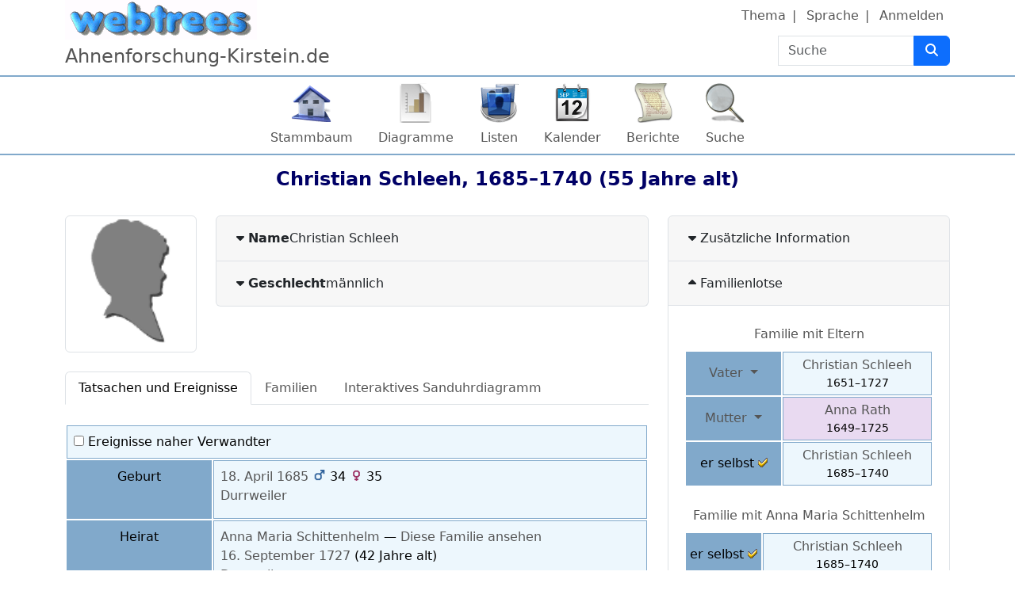

--- FILE ---
content_type: text/html; charset=UTF-8
request_url: https://ufoinfo.de/webtrees/index.php?route=%2Fwebtrees%2Ftree%2Fstammbaum%2Findividual%2FI1612%2FChristian-Schleeh
body_size: 13016
content:

<!DOCTYPE html>
<html dir="ltr" lang="de">
    <head>
        <meta charset="UTF-8">
        <meta name="csrf" content="LeXQQpVcXaXkumWbE0DWcYt2JTQEkVGT">
        <meta name="viewport" content="width=device-width, initial-scale=1">
        <meta name="robots" content="index,follow">
        <meta name="generator" content="webtrees 2.1.18">
        <meta name="description" content="Geburt 18. April 1685 Durrweiler, Tod 29. Oktober 1740 Durrweiler, Eltern Christian Schleeh + Anna Rath, Partner/in Anna Maria Schittenhelm, Kinder Johann Michael">

        <title>
            Christian Schleeh 1685–1740                            – Ahnenforschung Kirstein                    </title>

        <!--iOS-->
        <link rel="apple-touch-icon" sizes="180x180" href="https://ufoinfo.de/webtrees/index.php?route=%2Fwebtrees%2Fapple-touch-icon.png">
        <!--Generic favicons-->
        <link rel="icon" sizes="32x32" href="https://ufoinfo.de/webtrees/public/favicon-32.png?v=2.1.18">
        <link rel="icon" sizes="192x192" href="https://ufoinfo.de/webtrees/public/favicon-192.png?v=2.1.18">
        <!--IE11/Edge-->
        <meta name="msapplication-config" content="https://ufoinfo.de/webtrees/index.php?route=%2Fwebtrees%2Fbrowserconfig.xml">

        <link rel="manifest" href="https://ufoinfo.de/webtrees/index.php?route=%2Fwebtrees%2Fwebmanifest.json" crossorigin="use-credentials">

        <link rel="stylesheet" href="https://ufoinfo.de/webtrees/public/css/vendor.min.css?v=2.1.18">
                    <link rel="stylesheet" href="https://ufoinfo.de/webtrees/public/css/webtrees.min.css?v=2.1.18">
        
        
            </head>

    <body class="wt-global wt-theme-webtrees wt-route-IndividualPage">
        <header class="wt-header-wrapper d-print-none">
            <div class="container-lg wt-header-container">
                <div class="row wt-header-content">
                    <div class="wt-accessibility-links position-fixed">
                        <a class="visually-hidden visually-hidden-focusable btn btn-info btn-sm" href="#content">
                            Weiter zu Hauptseite                        </a>
                    </div>
                    <div class="col wt-site-logo"></div>

                                            <h1 class="col wt-site-title">Ahnenforschung-Kirstein.de</h1>

                        <div class="col wt-header-search">
                            <form method="post" action="https://ufoinfo.de/webtrees/index.php?route=%2Fwebtrees%2Ftree%2Fstammbaum%2Fsearch-quick" class="wt-header-search-form" role="search">
                                <div class="input-group">
                                    <label class="visually-hidden" for="quick-search">Suche</label>

                                    <input type="search" class="form-control wt-header-search-field" id="quick-search" name="query" size="15" placeholder="Suche">

                                    <button type="submit" class="btn btn-primary wt-header-search-button" aria-label="Suche">
                                        <span class="wt-icon-search"><i class="fa-solid fa-search fa-fw" aria-hidden="true"></i></span>                                    </button>
                                </div>

                                <input type="hidden" name="_csrf" value="LeXQQpVcXaXkumWbE0DWcYt2JTQEkVGT">                            </form>
                        </div>
                    
                    <div class="col wt-secondary-navigation">
                        <ul class="nav wt-user-menu">
                                                            
    <li class="nav-item dropdown menu-theme">
        <a href="#" class="nav-link dropdown-toggle" data-bs-toggle="dropdown" role="button" aria-expanded="false">
            Thema            <span class="caret"></span>
        </a>
        <div class="dropdown-menu" role="menu">
                            <a
                    class="dropdown-item menu-theme-clouds"
                    href="#"
                    role="menuitem"
                                            data-wt-post-url="https://ufoinfo.de/webtrees/index.php?route=%2Fwebtrees%2Ftheme%2Fclouds"
                                    >
                    Clouds                </a>

                            <a
                    class="dropdown-item menu-theme-colors"
                    href="#"
                    role="menuitem"
                                            data-wt-post-url="https://ufoinfo.de/webtrees/index.php?route=%2Fwebtrees%2Ftheme%2Fcolors"
                                    >
                    Colors                </a>

                            <a
                    class="dropdown-item menu-theme-fab"
                    href="#"
                    role="menuitem"
                                            data-wt-post-url="https://ufoinfo.de/webtrees/index.php?route=%2Fwebtrees%2Ftheme%2Ffab"
                                    >
                    F.A.B.                </a>

                            <a
                    class="dropdown-item menu-theme-minimal"
                    href="#"
                    role="menuitem"
                                            data-wt-post-url="https://ufoinfo.de/webtrees/index.php?route=%2Fwebtrees%2Ftheme%2Fminimal"
                                    >
                    minimal                </a>

                            <a
                    class="dropdown-item menu-theme-webtrees active"
                    href="#"
                    role="menuitem"
                                            data-wt-post-url="https://ufoinfo.de/webtrees/index.php?route=%2Fwebtrees%2Ftheme%2Fwebtrees"
                                    >
                    webtrees                </a>

                            <a
                    class="dropdown-item menu-theme-xenea"
                    href="#"
                    role="menuitem"
                                            data-wt-post-url="https://ufoinfo.de/webtrees/index.php?route=%2Fwebtrees%2Ftheme%2Fxenea"
                                    >
                    Xenea                </a>

                    </div>
    </li>
                                                            
    <li class="nav-item dropdown menu-language">
        <a href="#" class="nav-link dropdown-toggle" data-bs-toggle="dropdown" role="button" aria-expanded="false">
            Sprache            <span class="caret"></span>
        </a>
        <div class="dropdown-menu" role="menu">
                            <a
                    class="dropdown-item menu-language-cs"
                    href="#"
                    role="menuitem"
                                            data-wt-post-url="https://ufoinfo.de/webtrees/index.php?route=%2Fwebtrees%2Flanguage%2Fcs"
                                    >
                    čeština                </a>

                            <a
                    class="dropdown-item menu-language-de active"
                    href="#"
                    role="menuitem"
                                            data-wt-post-url="https://ufoinfo.de/webtrees/index.php?route=%2Fwebtrees%2Flanguage%2Fde"
                                    >
                    Deutsch                </a>

                            <a
                    class="dropdown-item menu-language-en-US"
                    href="#"
                    role="menuitem"
                                            data-wt-post-url="https://ufoinfo.de/webtrees/index.php?route=%2Fwebtrees%2Flanguage%2Fen-US"
                                    >
                    American English                </a>

                            <a
                    class="dropdown-item menu-language-en-AU"
                    href="#"
                    role="menuitem"
                                            data-wt-post-url="https://ufoinfo.de/webtrees/index.php?route=%2Fwebtrees%2Flanguage%2Fen-AU"
                                    >
                    Australian English                </a>

                            <a
                    class="dropdown-item menu-language-en-GB"
                    href="#"
                    role="menuitem"
                                            data-wt-post-url="https://ufoinfo.de/webtrees/index.php?route=%2Fwebtrees%2Flanguage%2Fen-GB"
                                    >
                    British English                </a>

                            <a
                    class="dropdown-item menu-language-es"
                    href="#"
                    role="menuitem"
                                            data-wt-post-url="https://ufoinfo.de/webtrees/index.php?route=%2Fwebtrees%2Flanguage%2Fes"
                                    >
                    español                </a>

                            <a
                    class="dropdown-item menu-language-fr"
                    href="#"
                    role="menuitem"
                                            data-wt-post-url="https://ufoinfo.de/webtrees/index.php?route=%2Fwebtrees%2Flanguage%2Ffr"
                                    >
                    français                </a>

                            <a
                    class="dropdown-item menu-language-it"
                    href="#"
                    role="menuitem"
                                            data-wt-post-url="https://ufoinfo.de/webtrees/index.php?route=%2Fwebtrees%2Flanguage%2Fit"
                                    >
                    italiano                </a>

                            <a
                    class="dropdown-item menu-language-pl"
                    href="#"
                    role="menuitem"
                                            data-wt-post-url="https://ufoinfo.de/webtrees/index.php?route=%2Fwebtrees%2Flanguage%2Fpl"
                                    >
                    polski                </a>

                            <a
                    class="dropdown-item menu-language-pt"
                    href="#"
                    role="menuitem"
                                            data-wt-post-url="https://ufoinfo.de/webtrees/index.php?route=%2Fwebtrees%2Flanguage%2Fpt"
                                    >
                    português                </a>

                            <a
                    class="dropdown-item menu-language-sk"
                    href="#"
                    role="menuitem"
                                            data-wt-post-url="https://ufoinfo.de/webtrees/index.php?route=%2Fwebtrees%2Flanguage%2Fsk"
                                    >
                    slovenčina                </a>

                    </div>
    </li>
                                                            
    <li class="nav-item menu-login">
        <a
            class="nav-link"
            href="https://ufoinfo.de/webtrees/index.php?route=%2Fwebtrees%2Flogin%2Fstammbaum&amp;url=https%3A%2F%2Fufoinfo.de%2Fwebtrees%2Findex.php%3Froute%3D%252Fwebtrees%252Ftree%252Fstammbaum%252Findividual%252FI1612%252FChristian-Schleeh"
                            rel="nofollow"
                    >
            Anmelden        </a>
    </li>
                                                    </ul>
                    </div>

                                            <nav class="col wt-primary-navigation">
                            <ul class="nav wt-genealogy-menu">
                                                                    
    <li class="nav-item menu-tree">
        <a
            class="nav-link"
            href="https://ufoinfo.de/webtrees/index.php?route=%2Fwebtrees%2Ftree%2Fstammbaum"
                    >
            Stammbaum        </a>
    </li>
                                                                    
    <li class="nav-item dropdown menu-chart">
        <a href="#" class="nav-link dropdown-toggle" data-bs-toggle="dropdown" role="button" aria-expanded="false">
            Diagramme            <span class="caret"></span>
        </a>
        <div class="dropdown-menu" role="menu">
                            <a
                    class="dropdown-item menu-chart-relationship"
                    href="https://ufoinfo.de/webtrees/index.php?route=%2Fwebtrees%2Ftree%2Fstammbaum%2Frelationships-0-99%2FI1612"
                    role="menuitem"
                                            rel="nofollow"
                                    >
                    Beziehungen                </a>

                            <a
                    class="dropdown-item menu-chart-familybook"
                    href="https://ufoinfo.de/webtrees/index.php?route=%2Fwebtrees%2Ftree%2Fstammbaum%2Ffamily-book-2-5-0%2FI1612"
                    role="menuitem"
                                            rel="nofollow"
                                    >
                    Familienbuch                </a>

                            <a
                    class="dropdown-item menu-chart-tree"
                    href="https://ufoinfo.de/webtrees/index.php?route=%2Fwebtrees%2Fmodule%2Ftree%2FChart%2Fstammbaum&amp;xref=I1612"
                    role="menuitem"
                                            rel="nofollow"
                                    >
                    Interaktives Sanduhrdiagramm                </a>

                            <a
                    class="dropdown-item menu-chart-lifespan"
                    href="https://ufoinfo.de/webtrees/index.php?route=%2Fwebtrees%2Ftree%2Fstammbaum%2Flifespans&amp;xrefs=I1612"
                    role="menuitem"
                                            rel="nofollow"
                                    >
                    Lebensspannen                </a>

                            <a
                    class="dropdown-item menu-chart-descendants"
                    href="https://ufoinfo.de/webtrees/index.php?route=%2Fwebtrees%2Ftree%2Fstammbaum%2Fdescendants-tree-3%2FI1612"
                    role="menuitem"
                                            rel="nofollow"
                                    >
                    Nachkommen                </a>

                            <a
                    class="dropdown-item menu-chart-hourglass"
                    href="https://ufoinfo.de/webtrees/index.php?route=%2Fwebtrees%2Ftree%2Fstammbaum%2Fhourglass-3-0%2FI1612"
                    role="menuitem"
                                            rel="nofollow"
                                    >
                    Sanduhrdiagramm                </a>

                            <a
                    class="dropdown-item menu-chart-statistics"
                    href="https://ufoinfo.de/webtrees/index.php?route=%2Fwebtrees%2Fmodule%2Fstatistics_chart%2FChart%2Fstammbaum"
                    role="menuitem"
                                            rel="nofollow"
                                    >
                    Statistiken                </a>

                            <a
                    class="dropdown-item menu-chart-ancestry"
                    href="https://ufoinfo.de/webtrees/index.php?route=%2Fwebtrees%2Ftree%2Fstammbaum%2Fancestors-tree-4%2FI1612"
                    role="menuitem"
                                            rel="nofollow"
                                    >
                    Vorfahren                </a>

                            <a
                    class="dropdown-item menu-chart-fanchart"
                    href="https://ufoinfo.de/webtrees/index.php?route=%2Fwebtrees%2Ftree%2Fstammbaum%2Ffan-chart-3-4-100%2FI1612"
                    role="menuitem"
                                            rel="nofollow"
                                    >
                    Vorfahrenfächer                </a>

                            <a
                    class="dropdown-item menu-chart-pedigreemap"
                    href="https://ufoinfo.de/webtrees/index.php?route=%2Fwebtrees%2Ftree%2Fstammbaum%2Fpedigree-map-4%2FI1612"
                    role="menuitem"
                                            rel="nofollow"
                                    >
                    Vorfahrenkarte                </a>

                            <a
                    class="dropdown-item menu-chart-pedigree"
                    href="https://ufoinfo.de/webtrees/index.php?route=%2Fwebtrees%2Ftree%2Fstammbaum%2Fpedigree-right-4%2FI1612"
                    role="menuitem"
                                            rel="nofollow"
                                    >
                    Vorfahrentafel                </a>

                            <a
                    class="dropdown-item menu-chart-compact"
                    href="https://ufoinfo.de/webtrees/index.php?route=%2Fwebtrees%2Ftree%2Fstammbaum%2Fcompact%2FI1612"
                    role="menuitem"
                                            rel="nofollow"
                                    >
                    Vorfahrentafel, kompakt                </a>

                            <a
                    class="dropdown-item menu-chart-timeline"
                    href="https://ufoinfo.de/webtrees/index.php?route=%2Fwebtrees%2Ftree%2Fstammbaum%2Ftimeline-10&amp;xrefs%5B0%5D=I1612"
                    role="menuitem"
                                            rel="nofollow"
                                    >
                    Zeitleiste                </a>

                    </div>
    </li>
                                                                    
    <li class="nav-item dropdown menu-list">
        <a href="#" class="nav-link dropdown-toggle" data-bs-toggle="dropdown" role="button" aria-expanded="false">
            Listen            <span class="caret"></span>
        </a>
        <div class="dropdown-menu" role="menu">
                            <a
                    class="dropdown-item menu-list-fam"
                    href="https://ufoinfo.de/webtrees/index.php?route=%2Fwebtrees%2Ftree%2Fstammbaum%2Ffamily-list&amp;surname=Schleeh"
                    role="menuitem"
                                    >
                    Familien                </a>

                            <a
                    class="dropdown-item menu-branches"
                    href="https://ufoinfo.de/webtrees/index.php?route=%2Fwebtrees%2Ftree%2Fstammbaum%2Fbranches%2FSchleeh"
                    role="menuitem"
                                    >
                    Familienzweige                </a>

                            <a
                    class="dropdown-item menu-list-obje"
                    href="https://ufoinfo.de/webtrees/index.php?route=%2Fwebtrees%2Ftree%2Fstammbaum%2Fmedia-list"
                    role="menuitem"
                                    >
                    Medienobjekte                </a>

                            <a
                    class="dropdown-item menu-list-indi"
                    href="https://ufoinfo.de/webtrees/index.php?route=%2Fwebtrees%2Ftree%2Fstammbaum%2Findividual-list&amp;surname=Schleeh"
                    role="menuitem"
                                    >
                    Personen                </a>

                    </div>
    </li>
                                                                    
    <li class="nav-item dropdown menu-calendar">
        <a href="#" class="nav-link dropdown-toggle" data-bs-toggle="dropdown" role="button" aria-expanded="false">
            Kalender            <span class="caret"></span>
        </a>
        <div class="dropdown-menu" role="menu">
                            <a
                    class="dropdown-item menu-calendar-day"
                    href="https://ufoinfo.de/webtrees/index.php?route=%2Fwebtrees%2Ftree%2Fstammbaum%2Fcalendar%2Fday"
                    role="menuitem"
                                            rel="nofollow"
                                    >
                    Tag                </a>

                            <a
                    class="dropdown-item menu-calendar-month"
                    href="https://ufoinfo.de/webtrees/index.php?route=%2Fwebtrees%2Ftree%2Fstammbaum%2Fcalendar%2Fmonth"
                    role="menuitem"
                                            rel="nofollow"
                                    >
                    Monat                </a>

                            <a
                    class="dropdown-item menu-calendar-year"
                    href="https://ufoinfo.de/webtrees/index.php?route=%2Fwebtrees%2Ftree%2Fstammbaum%2Fcalendar%2Fyear"
                    role="menuitem"
                                            rel="nofollow"
                                    >
                    Jahr                </a>

                    </div>
    </li>
                                                                    
    <li class="nav-item dropdown menu-report">
        <a href="#" class="nav-link dropdown-toggle" data-bs-toggle="dropdown" role="button" aria-expanded="false">
            Berichte            <span class="caret"></span>
        </a>
        <div class="dropdown-menu" role="menu">
                            <a
                    class="dropdown-item menu-report-cemetery_report"
                    href="https://ufoinfo.de/webtrees/index.php?route=%2Fwebtrees%2Ftree%2Fstammbaum%2Freport%2Fcemetery_report&amp;xref=I1612"
                    role="menuitem"
                                            rel="nofollow"
                                    >
                    Bestattungen                </a>

                            <a
                    class="dropdown-item menu-report-marriage_report"
                    href="https://ufoinfo.de/webtrees/index.php?route=%2Fwebtrees%2Ftree%2Fstammbaum%2Freport%2Fmarriage_report&amp;xref=I1612"
                    role="menuitem"
                                            rel="nofollow"
                                    >
                    Eheschließungen                </a>

                            <a
                    class="dropdown-item menu-report-family_group_report"
                    href="https://ufoinfo.de/webtrees/index.php?route=%2Fwebtrees%2Ftree%2Fstammbaum%2Freport%2Ffamily_group_report&amp;xref=F686"
                    role="menuitem"
                                            rel="nofollow"
                                    >
                    Familie                </a>

                            <a
                    class="dropdown-item menu-report-bdm_report"
                    href="https://ufoinfo.de/webtrees/index.php?route=%2Fwebtrees%2Ftree%2Fstammbaum%2Freport%2Fbdm_report&amp;xref=I1612"
                    role="menuitem"
                                            rel="nofollow"
                                    >
                    Geburt/Heirat/Tod                </a>

                            <a
                    class="dropdown-item menu-report-birth_report"
                    href="https://ufoinfo.de/webtrees/index.php?route=%2Fwebtrees%2Ftree%2Fstammbaum%2Freport%2Fbirth_report&amp;xref=I1612"
                    role="menuitem"
                                            rel="nofollow"
                                    >
                    Geburten                </a>

                            <a
                    class="dropdown-item menu-report-descendancy_report"
                    href="https://ufoinfo.de/webtrees/index.php?route=%2Fwebtrees%2Ftree%2Fstammbaum%2Freport%2Fdescendancy_report&amp;xref=I1612"
                    role="menuitem"
                                            rel="nofollow"
                                    >
                    Nachkommen                </a>

                            <a
                    class="dropdown-item menu-report-individual_report"
                    href="https://ufoinfo.de/webtrees/index.php?route=%2Fwebtrees%2Ftree%2Fstammbaum%2Freport%2Findividual_report&amp;xref=I1612"
                    role="menuitem"
                                            rel="nofollow"
                                    >
                    Person                </a>

                            <a
                    class="dropdown-item menu-report-death_report"
                    href="https://ufoinfo.de/webtrees/index.php?route=%2Fwebtrees%2Ftree%2Fstammbaum%2Freport%2Fdeath_report&amp;xref=I1612"
                    role="menuitem"
                                            rel="nofollow"
                                    >
                    Sterbefälle                </a>

                            <a
                    class="dropdown-item menu-report-relative_ext_report"
                    href="https://ufoinfo.de/webtrees/index.php?route=%2Fwebtrees%2Ftree%2Fstammbaum%2Freport%2Frelative_ext_report&amp;xref=I1612"
                    role="menuitem"
                                            rel="nofollow"
                                    >
                    Verwandte Personen                </a>

                            <a
                    class="dropdown-item menu-report-ahnentafel_report"
                    href="https://ufoinfo.de/webtrees/index.php?route=%2Fwebtrees%2Ftree%2Fstammbaum%2Freport%2Fahnentafel_report&amp;xref=I1612"
                    role="menuitem"
                                            rel="nofollow"
                                    >
                    Vorfahren                </a>

                            <a
                    class="dropdown-item menu-report-pedigree_report"
                    href="https://ufoinfo.de/webtrees/index.php?route=%2Fwebtrees%2Ftree%2Fstammbaum%2Freport%2Fpedigree_report&amp;xref=I1612"
                    role="menuitem"
                                            rel="nofollow"
                                    >
                    Vorfahrentafel                </a>

                    </div>
    </li>
                                                                    
    <li class="nav-item dropdown menu-search">
        <a href="#" class="nav-link dropdown-toggle" data-bs-toggle="dropdown" role="button" aria-expanded="false">
            Suche            <span class="caret"></span>
        </a>
        <div class="dropdown-menu" role="menu">
                            <a
                    class="dropdown-item menu-search-general"
                    href="https://ufoinfo.de/webtrees/index.php?route=%2Fwebtrees%2Ftree%2Fstammbaum%2Fsearch-general"
                    role="menuitem"
                                            rel="nofollow"
                                    >
                    Allgemeine Suche                </a>

                            <a
                    class="dropdown-item menu-search-soundex"
                    href="https://ufoinfo.de/webtrees/index.php?route=%2Fwebtrees%2Ftree%2Fstammbaum%2Fsearch-phonetic"
                    role="menuitem"
                                            rel="nofollow"
                                    >
                    Phonetische Suche                </a>

                            <a
                    class="dropdown-item menu-search-advanced"
                    href="https://ufoinfo.de/webtrees/index.php?route=%2Fwebtrees%2Ftree%2Fstammbaum%2Fsearch-advanced"
                    role="menuitem"
                                            rel="nofollow"
                                    >
                    Erweiterte Suche                </a>

                    </div>
    </li>
                                                            </ul>
                        </nav>
                                    </div>
            </div>
        </header>

        <main id="content" class="wt-main-wrapper">
            <div class="container-lg wt-main-container">
                <div class="flash-messages">
                                    </div>

                


<div class="d-flex mb-4">
    <h2 class="wt-page-title mx-auto">
        
    <span class="NAME" dir="auto" translate="no">Christian <span class="SURN">Schleeh</span></span>, <span title="Durrweiler ⁨18. April 1685⁩">1685</span>–<span title="Durrweiler ⁨29. Oktober 1740⁩">1740</span></?>
(55 Jahre alt)    </h2>

    </div>

    <div class="row">
        <div class="col-sm-8">
            <div class="row mb-4">
                
    <div class="col-sm-3">
                    <div class="img-thumbnail">
                <i class="wt-individual-silhouette wt-individual-silhouette-m wt-icon-flip-rtl w-100"></i>
            </div>
        
            </div>

                
<!-- Name accordion -->
<div class="col-sm accordion" id="individual-names">
            <div class="accordion-item ">
    <div class="accordion-header" id="name-header-1625ac0b70d04e847590b04237509b6d">
        <button class="accordion-button collapsed gap-1" type="button" data-bs-toggle="collapse" data-bs-target="#name-content-1625ac0b70d04e847590b04237509b6d" aria-expanded="false" aria-controls="name-content-1625ac0b70d04e847590b04237509b6d">
            <span class="wt-icon-expand"><i class="fa-solid fa-caret-down fa-fw" aria-hidden="true"></i></span>            <span class="wt-icon-collapse"><i class="fa-solid fa-caret-up fa-fw" aria-hidden="true"></i></span>            <span class="label">Name</span>
            <div>
                <span class="NAME" dir="auto" translate="no">Christian <span class="SURN">Schleeh</span></span>                            </div>
        </button>
    </div>

    <div id="name-content-1625ac0b70d04e847590b04237509b6d" class="accordion-collapse collapse" data-bs-parent="#individual-names" aria-labelledby="name-header-1625ac0b70d04e847590b04237509b6d">
        <div class="accordion-body">
            <dl class="row mb-0">
                <dt class="col-md-4 col-lg-3">Name</dt>
                <dd class="col-md-8 col-lg-9"><bdi>Christian /Schleeh/</bdi></dd>
    
                                                                                                                    <dt class="col-md-4 col-lg-3">
                            Nachname                        </dt>
                        <dd class="col-md-8 col-lg-9">
                            <span class="ut">Schleeh</span>                        </dd>
                                                                                                                        <dt class="col-md-4 col-lg-3">
                            Vornamen                        </dt>
                        <dd class="col-md-8 col-lg-9">
                            <bdi>Christian</bdi>                        </dd>
                                                </dl>
    
            
            

                    </div>
    </div>
</div>
    
            <div class="accordion-item ">
    <div class="accordion-header" id="name-header-f65dc294a5d862a94b6a891b07db3d5f">
        <button class="accordion-button collapsed gap-1" type="button" data-bs-toggle="collapse" data-bs-target="#name-content-f65dc294a5d862a94b6a891b07db3d5f" aria-expanded="false" aria-controls="name-content-f65dc294a5d862a94b6a891b07db3d5f">
            <span class="wt-icon-expand"><i class="fa-solid fa-caret-down fa-fw" aria-hidden="true"></i></span>            <span class="wt-icon-collapse"><i class="fa-solid fa-caret-up fa-fw" aria-hidden="true"></i></span>            <span class="label">Geschlecht</span>
            männlich        </button>
    </div>
    <div id="name-content-f65dc294a5d862a94b6a891b07db3d5f" class="accordion-collapse collapse" data-bs-parent="#individual-names" aria-labelledby="name-header-f65dc294a5d862a94b6a891b07db3d5f">
        <div class="accordion-body">
            
            

                    </div>
    </div>
</div>
    </div>
            </div>

            
<div class="wt-tabs-individual" id="individual-tabs">
    <ul class="nav nav-tabs flex-wrap" role="tablist">
                    <li class="nav-item" role="presentation">
                <a class="nav-link" data-bs-toggle="tab" role="tab" data-wt-href="https://ufoinfo.de/webtrees/index.php?route=%2Fwebtrees%2Fmodule%2Fpersonal_facts%2FTab%2Fstammbaum&amp;xref=I1612" href="#personal_facts">
                    Tatsachen und Ereignisse                </a>
            </li>
                    <li class="nav-item" role="presentation">
                <a class="nav-link" data-bs-toggle="tab" role="tab" data-wt-href="https://ufoinfo.de/webtrees/index.php?route=%2Fwebtrees%2Fmodule%2Frelatives%2FTab%2Fstammbaum&amp;xref=I1612" href="#relatives">
                    Familien                </a>
            </li>
                    <li class="nav-item" role="presentation">
                <a class="nav-link" data-bs-toggle="tab" role="tab" data-wt-href="https://ufoinfo.de/webtrees/index.php?route=%2Fwebtrees%2Fmodule%2Ftree%2FTab%2Fstammbaum&amp;xref=I1612" href="#tree">
                    Interaktives Sanduhrdiagramm                </a>
            </li>
            </ul>

    <div class="tab-content">
                    <div id="personal_facts" class="tab-pane fade wt-ajax-load" role="tabpanel">
<div class="wt-tab-facts py-4">
    <table class="table wt-facts-table" style="table-layout: fixed">
        <colgroup>
            <col style="width:25%">
            <col style="width:75%">
        </colgroup>
        <tbody>
            <tr>
                <td colspan="2">
                    
                                            <label>
                            <input id="show-relatives-facts" type="checkbox" data-bs-toggle="collapse" data-bs-target=".wt-relation-fact" data-wt-persist="relatives" autocomplete="off">
                            Ereignisse naher Verwandter                        </label>
                    
                                    </td>
            </tr>

                            <tr class="">
    <th scope="row">
        <div class="wt-fact-label ut">Geburt</div>

        
                    <span class="wt-fact-icon wt-fact-icon-BIRT" title="Geburt"></span>
            </th>

    <td>
                    <div class="wt-fact-main-attributes">
                
                <div class="wt-fact-value">
                    <span class="ut"></span>                                    </div>

                <!-- Type of this fact/event (allow user-translations) -->
                
                <span class="wt-fact-date-age">
     <span class="date"><a href="https://ufoinfo.de/webtrees/index.php?route=%2Fwebtrees%2Ftree%2Fstammbaum%2Fcalendar%2Fday&amp;cal=%40%23DGREGORIAN%40&amp;year=1685&amp;month=APR&amp;day=18" rel="nofollow">18. April 1685</a></span>
    <span class="age">
                                        
            <span title="Alter des Vaters">
            <small><span class="wt-icon-sex wt-icon-sex-m"><i class="fa-solid fa-mars fa-fw" aria-hidden="true"></i></span>
</small>34        </span>
                                                                
            <span title="Alter der Mutter">
            <small><span class="wt-icon-sex wt-icon-sex-f"><i class="fa-solid fa-venus fa-fw" aria-hidden="true"></i></span>
</small>35        </span>
                                </span>
</span>
                <div class="wt-fact-place">
                    <a dir="auto" href="#">Durrweiler</a>
        
        
            
    
    </div>
            </div>

            <div class="wt-fact-other-attributes mt-2">
                                                                                                                    </div>

                            
<div class="wt-fact-associates mt-2">
    </div>            
            
            
            
            </td>
</tr>
                            <tr class="wt-relation-fact collapse">
    <th scope="row">
        <div class="wt-fact-label ut">Tod eines mütterlichen Großvaters</div>

        
                    <span class="wt-fact-icon wt-fact-icon-EVEN" title="Tod eines mütterlichen Großvaters"></span>
            </th>

    <td>
                    <div class="wt-fact-main-attributes">
                                    <div class="wt-fact-record">
                                                    <a href="https://ufoinfo.de/webtrees/index.php?route=%2Fwebtrees%2Ftree%2Fstammbaum%2Findividual%2FI1618%2FMichael-Rath"><span class="NAME" dir="auto" translate="no">Michael <span class="SURN">Rath</span></span></a>
                                            </div>
                
                <div class="wt-fact-value">
                    <span class="ut"></span>                                    </div>

                <!-- Type of this fact/event (allow user-translations) -->
                
                <span class="wt-fact-date-age">
     <span class="date"><a href="https://ufoinfo.de/webtrees/index.php?route=%2Fwebtrees%2Ftree%2Fstammbaum%2Fcalendar%2Fday&amp;cal=%40%23DGREGORIAN%40&amp;year=1688&amp;month=SEP&amp;day=07" rel="nofollow">7. September 1688</a></span></span>
                <div class="wt-fact-place">
                    <a dir="auto" href="#">Durrweiler</a>
        
        
            
    
    </div>
            </div>

            <div class="wt-fact-other-attributes mt-2">
                                                                                                                                                        </div>

                            
<div class="wt-fact-associates mt-2">
    </div>            
            
            
            
            </td>
</tr>
                            <tr class="wt-relation-fact collapse">
    <th scope="row">
        <div class="wt-fact-label ut">Tod einer mütterlichen Großmutter</div>

        
                    <span class="wt-fact-icon wt-fact-icon-EVEN" title="Tod einer mütterlichen Großmutter"></span>
            </th>

    <td>
                    <div class="wt-fact-main-attributes">
                                    <div class="wt-fact-record">
                                                    <a href="https://ufoinfo.de/webtrees/index.php?route=%2Fwebtrees%2Ftree%2Fstammbaum%2Findividual%2FI1619%2FAgnes-Walz"><span class="NAME" dir="auto" translate="no">Agnes <span class="SURN">Walz</span></span></a>
                                            </div>
                
                <div class="wt-fact-value">
                    <span class="ut"></span>                                    </div>

                <!-- Type of this fact/event (allow user-translations) -->
                
                <span class="wt-fact-date-age">
     <span class="date"><a href="https://ufoinfo.de/webtrees/index.php?route=%2Fwebtrees%2Ftree%2Fstammbaum%2Fcalendar%2Fday&amp;cal=%40%23DGREGORIAN%40&amp;year=1691&amp;month=FEB&amp;day=23" rel="nofollow">23. Februar 1691</a></span></span>
                <div class="wt-fact-place">
                    <a dir="auto" href="#">Durrweiler</a>
        
        
            
    
    </div>
            </div>

            <div class="wt-fact-other-attributes mt-2">
                                                                                                                                                        </div>

                            
<div class="wt-fact-associates mt-2">
    </div>            
            
            
            
            </td>
</tr>
                            <tr class="wt-relation-fact collapse">
    <th scope="row">
        <div class="wt-fact-label ut">Tod einer Mutter</div>

        
                    <span class="wt-fact-icon wt-fact-icon-EVEN" title="Tod einer Mutter"></span>
            </th>

    <td>
                    <div class="wt-fact-main-attributes">
                                    <div class="wt-fact-record">
                                                    <a href="https://ufoinfo.de/webtrees/index.php?route=%2Fwebtrees%2Ftree%2Fstammbaum%2Findividual%2FI1615%2FAnna-Rath"><span class="NAME" dir="auto" translate="no">Anna <span class="SURN">Rath</span></span></a>
                                            </div>
                
                <div class="wt-fact-value">
                    <span class="ut"></span>                                    </div>

                <!-- Type of this fact/event (allow user-translations) -->
                
                <span class="wt-fact-date-age">
     <span class="date"><a href="https://ufoinfo.de/webtrees/index.php?route=%2Fwebtrees%2Ftree%2Fstammbaum%2Fcalendar%2Fday&amp;cal=%40%23DGREGORIAN%40&amp;year=1725&amp;month=JUL&amp;day=17" rel="nofollow">17. Juli 1725</a></span></span>
                <div class="wt-fact-place">
                    <a dir="auto" href="#">Durrweiler</a>
        
        
            
    
    </div>
            </div>

            <div class="wt-fact-other-attributes mt-2">
                                                                                                                                                        </div>

                            
<div class="wt-fact-associates mt-2">
    </div>            
            
            
            
            </td>
</tr>
                            <tr class="">
    <th scope="row">
        <div class="wt-fact-label ut">Heirat</div>

        
                    <span class="wt-fact-icon wt-fact-icon-MARR" title="Heirat"></span>
            </th>

    <td>
                    <div class="wt-fact-main-attributes">
                                    <div class="wt-fact-record">
                                                                                    <a href="https://ufoinfo.de/webtrees/index.php?route=%2Fwebtrees%2Ftree%2Fstammbaum%2Findividual%2FI1613%2FAnna-Maria-Schittenhelm"><span class="NAME" dir="auto" translate="no">Anna Maria <span class="SURN">Schittenhelm</span></span></a> —
                                                        <a href="https://ufoinfo.de/webtrees/index.php?route=%2Fwebtrees%2Ftree%2Fstammbaum%2Ffamily%2FF686%2FChristian-Schleeh-Anna-Maria-Schittenhelm">Diese Familie ansehen</a>
                                            </div>
                
                <div class="wt-fact-value">
                    <span class="ut"></span>                                    </div>

                <!-- Type of this fact/event (allow user-translations) -->
                
                <span class="wt-fact-date-age">
     <span class="date"><a href="https://ufoinfo.de/webtrees/index.php?route=%2Fwebtrees%2Ftree%2Fstammbaum%2Fcalendar%2Fday&amp;cal=%40%23DGREGORIAN%40&amp;year=1727&amp;month=SEP&amp;day=16" rel="nofollow">16. September 1727</a></span> <span class="age">(42 Jahre alt)</span></span>
                <div class="wt-fact-place">
                    <a dir="auto" href="#">Durrweiler</a>
        
        
            
    
    </div>
            </div>

            <div class="wt-fact-other-attributes mt-2">
                                                                                                                    </div>

                            
<div class="wt-fact-associates mt-2">
    </div>            
            
            
            
            </td>
</tr>
                            <tr class="wt-relation-fact collapse">
    <th scope="row">
        <div class="wt-fact-label ut">Tod eines Vaters</div>

        
                    <span class="wt-fact-icon wt-fact-icon-EVEN" title="Tod eines Vaters"></span>
            </th>

    <td>
                    <div class="wt-fact-main-attributes">
                                    <div class="wt-fact-record">
                                                    <a href="https://ufoinfo.de/webtrees/index.php?route=%2Fwebtrees%2Ftree%2Fstammbaum%2Findividual%2FI1614%2FChristian-Schleeh"><span class="NAME" dir="auto" translate="no">Christian <span class="SURN">Schleeh</span></span></a>
                                            </div>
                
                <div class="wt-fact-value">
                    <span class="ut"></span>                                    </div>

                <!-- Type of this fact/event (allow user-translations) -->
                
                <span class="wt-fact-date-age">
     <span class="date"><a href="https://ufoinfo.de/webtrees/index.php?route=%2Fwebtrees%2Ftree%2Fstammbaum%2Fcalendar%2Fday&amp;cal=%40%23DGREGORIAN%40&amp;year=1727&amp;month=SEP&amp;day=21" rel="nofollow">21. September 1727</a></span></span>
                <div class="wt-fact-place">
                    <a dir="auto" href="#">Durrweiler</a>
        
        
            
    
    </div>
            </div>

            <div class="wt-fact-other-attributes mt-2">
                                                                                                                                                        </div>

                            
<div class="wt-fact-associates mt-2">
    </div>            
            
            
            
            </td>
</tr>
                            <tr class="wt-relation-fact collapse">
    <th scope="row">
        <div class="wt-fact-label ut">Geburt eines Sohns</div>

        
                    <span class="wt-fact-icon wt-fact-icon-EVEN" title="Geburt eines Sohns"></span>
            </th>

    <td>
                    <div class="wt-fact-main-attributes">
                                    <div class="wt-fact-record">
                                                    <a href="https://ufoinfo.de/webtrees/index.php?route=%2Fwebtrees%2Ftree%2Fstammbaum%2Findividual%2FI426%2FJohann-Michael-Schleeh"><span class="NAME" dir="auto" translate="no">Johann Michael <span class="SURN">Schleeh</span></span></a>
                                            </div>
                
                <div class="wt-fact-value">
                    <span class="ut"></span>                                    </div>

                <!-- Type of this fact/event (allow user-translations) -->
                
                <span class="wt-fact-date-age">
     <span class="date"><a href="https://ufoinfo.de/webtrees/index.php?route=%2Fwebtrees%2Ftree%2Fstammbaum%2Fcalendar%2Fday&amp;cal=%40%23DGREGORIAN%40&amp;year=1736&amp;month=JAN&amp;day=10" rel="nofollow">10. Januar 1736</a></span></span>
                <div class="wt-fact-place">
                    <a dir="auto" href="#">Durrweiler</a>
        
        
            
    
    </div>
            </div>

            <div class="wt-fact-other-attributes mt-2">
                                                                                                                                                        </div>

                            
<div class="wt-fact-associates mt-2">
    </div>            
            
            
            
            </td>
</tr>
                            <tr class="">
    <th scope="row">
        <div class="wt-fact-label ut">Tod</div>

        
                    <span class="wt-fact-icon wt-fact-icon-DEAT" title="Tod"></span>
            </th>

    <td>
                    <div class="wt-fact-main-attributes">
                
                <div class="wt-fact-value">
                    <span class="ut"></span>                                    </div>

                <!-- Type of this fact/event (allow user-translations) -->
                
                <span class="wt-fact-date-age">
     <span class="date"><a href="https://ufoinfo.de/webtrees/index.php?route=%2Fwebtrees%2Ftree%2Fstammbaum%2Fcalendar%2Fday&amp;cal=%40%23DGREGORIAN%40&amp;year=1740&amp;month=OCT&amp;day=29" rel="nofollow">29. Oktober 1740</a></span> <span class="age">(55 Jahre alt)</span></span>
                <div class="wt-fact-place">
                    <a dir="auto" href="#">Durrweiler</a>
        
        
            
    
    </div>
            </div>

            <div class="wt-fact-other-attributes mt-2">
                                                                                                                    </div>

                            
<div class="wt-fact-associates mt-2">
    </div>            
            
            
            
            </td>
</tr>
            
            
                    </tbody>
    </table>
</div>
</div>
                    <div id="relatives" class="tab-pane fade wt-ajax-load" role="tabpanel">
<div class="wt-tab-relatives py-4">
    <table class="table table-sm wt-facts-table" role="presentation">
    <tbody>
        <tr>
            <td>
                <label>
                    <input id="show-date-differences" type="checkbox" data-bs-toggle="collapse" data-bs-target=".wt-date-difference" data-wt-persist="date-differences" autocomplete="off">
                    Datendifferenzen zeigen                </label>
            </td>
        </tr>
    </tbody>
</table>

<!-- Parents -->
    
<table class="table table-sm wt-facts-table">
    <caption>
        <a href="https://ufoinfo.de/webtrees/index.php?route=%2Fwebtrees%2Ftree%2Fstammbaum%2Ffamily%2FF687%2FChristian-Schleeh-Anna-Rath">Familie mit Eltern</a>
    </caption>

    <tbody>
                        <tr class="wt-sex-m">
                    <th scope="row">
                                                Vater                    </th>
                    <td class="border-0 p-0">
                        
<div class="wt-chart-box wt-chart-box-m   overflow-hidden" data-wt-chart-xref="I1614" data-tree="stammbaum">
    
            <div class="wt-chart-box-extra d-print-none float-end ms-1">
            <div class="dropdown position-static wt-chart-box-zoom">
                <a class="wt-chart-box-icon" href="#" role="button" id="chart-box-zoom-id-9fe7e0cb9eb140638988119f9fa1cc45" data-bs-toggle="dropdown" aria-haspopup="true" aria-expanded="false">
                    <div ><span class="wt-icon-zoom-in"><i class="fa-solid fa-search-plus fa-fw" aria-hidden="true"></i></span></div>
                    <div class="d-none"><span class="wt-icon-zoom-out"><i class="fa-solid fa-search-minus fa-fw" aria-hidden="true"></i></span></div>
                    <span class="visually-hidden">Verknüpfungen</span>
                </a>

                <div class="dropdown-menu dropdown-menu-end wt-chart-box-dropdown wt-chart-box-zoom-dropdown" style="position: inherit" aria-labelledby="#chart-box-zoom-id-9fe7e0cb9eb140638988119f9fa1cc45">
                                            <div class="fact_BIRT"><span class="label">Geburt</span>: <span class="field" dir="auto"><span class="date">9. Februar 1651</span>
    <span class="age">
                                        
            <span title="Alter des Vaters">
            <small><span class="wt-icon-sex wt-icon-sex-m"><i class="fa-solid fa-mars fa-fw" aria-hidden="true"></i></span>
</small>41        </span>
                                                                
            <span title="Alter der Mutter">
            <small><span class="wt-icon-sex wt-icon-sex-f"><i class="fa-solid fa-venus fa-fw" aria-hidden="true"></i></span>
</small>38        </span>
                                </span>
 — <bdi>Garrweiler</bdi></span></div>                                            <div class="fact_MARR"><span class="label">Heirat</span>: <span class="field" dir="auto"><span class="date">19. November 1672</span> — <bdi>Durrweiler</bdi></span></div>                                            <div class="fact_DEAT"><span class="label">Tod</span>: <span class="field" dir="auto"><span class="date">21. September 1727</span> — <bdi>Durrweiler</bdi></span></div>                                            <div class="fact_RIN"><span class="label">Datensatz-ID-Nummer</span>: <span class="field" dir="auto"><bdi>AB:I1614</bdi></span></div>                                    </div>
            </div>

            <div class="dropdown position-static wt-chart-box-links">
                <a class="wt-chart-box-icon" href="#" role="button" id="chart-box-menu-id-9fe7e0cb9eb140638988119f9fa1cc45" data-bs-toggle="dropdown" aria-haspopup="true" aria-expanded="false">
                    <i class="icon-pedigree" title="Verknüpfungen"></i>
                    <span class="visually-hidden">Verknüpfungen</span>
                </a>

                <div class="dropdown-menu dropdown-menu-end wt-chart-box-dropdown wt-chart-box-links-dropdown" style="position: inherit" aria-labelledby="#chart-box-menu-id-9fe7e0cb9eb140638988119f9fa1cc45">
                                            <a class="dropdown-item p-1 menu-chart-relationship" href="https://ufoinfo.de/webtrees/index.php?route=%2Fwebtrees%2Ftree%2Fstammbaum%2Frelationships-0-99%2FI1614">
                            Beziehungen                        </a>
                                            <a class="dropdown-item p-1 menu-chart-familybook" href="https://ufoinfo.de/webtrees/index.php?route=%2Fwebtrees%2Ftree%2Fstammbaum%2Ffamily-book-2-5-0%2FI1614">
                            Familienbuch                        </a>
                                            <a class="dropdown-item p-1 menu-chart-tree" href="https://ufoinfo.de/webtrees/index.php?route=%2Fwebtrees%2Fmodule%2Ftree%2FChart%2Fstammbaum&amp;xref=I1614">
                            Interaktives Sanduhrdiagramm                        </a>
                                            <a class="dropdown-item p-1 menu-chart-descendants" href="https://ufoinfo.de/webtrees/index.php?route=%2Fwebtrees%2Ftree%2Fstammbaum%2Fdescendants-tree-3%2FI1614">
                            Nachkommen                        </a>
                                            <a class="dropdown-item p-1 menu-chart-hourglass" href="https://ufoinfo.de/webtrees/index.php?route=%2Fwebtrees%2Ftree%2Fstammbaum%2Fhourglass-3-0%2FI1614">
                            Sanduhrdiagramm                        </a>
                                            <a class="dropdown-item p-1 menu-chart-ancestry" href="https://ufoinfo.de/webtrees/index.php?route=%2Fwebtrees%2Ftree%2Fstammbaum%2Fancestors-tree-4%2FI1614">
                            Vorfahren                        </a>
                                            <a class="dropdown-item p-1 menu-chart-fanchart" href="https://ufoinfo.de/webtrees/index.php?route=%2Fwebtrees%2Ftree%2Fstammbaum%2Ffan-chart-3-4-100%2FI1614">
                            Vorfahrenfächer                        </a>
                                            <a class="dropdown-item p-1 menu-chart-pedigreemap" href="https://ufoinfo.de/webtrees/index.php?route=%2Fwebtrees%2Ftree%2Fstammbaum%2Fpedigree-map-4%2FI1614">
                            Vorfahrenkarte                        </a>
                                            <a class="dropdown-item p-1 menu-chart-pedigree" href="https://ufoinfo.de/webtrees/index.php?route=%2Fwebtrees%2Ftree%2Fstammbaum%2Fpedigree-right-4%2FI1614">
                            Vorfahrentafel                        </a>
                                            <a class="dropdown-item p-1 menu-chart-compact" href="https://ufoinfo.de/webtrees/index.php?route=%2Fwebtrees%2Ftree%2Fstammbaum%2Fcompact%2FI1614">
                            Vorfahrentafel, kompakt                        </a>
                                            <a class="dropdown-item p-1 " href="https://ufoinfo.de/webtrees/index.php?route=%2Fwebtrees%2Ftree%2Fstammbaum%2Ffamily%2FF687%2FChristian-Schleeh-Anna-Rath">
                            <strong>Familie mit Ehepartner</strong>                        </a>
                                            <a class="dropdown-item p-1 " href="https://ufoinfo.de/webtrees/index.php?route=%2Fwebtrees%2Ftree%2Fstammbaum%2Findividual%2FI1615%2FAnna-Rath">
                            <span class="NAME" dir="auto" translate="no">Anna <span class="SURN">Rath</span></span>                        </a>
                                            <a class="dropdown-item p-1 " href="https://ufoinfo.de/webtrees/index.php?route=%2Fwebtrees%2Ftree%2Fstammbaum%2Findividual%2FI1612%2FChristian-Schleeh">
                            <span class="NAME" dir="auto" translate="no">Christian <span class="SURN">Schleeh</span></span>                        </a>
                                    </div>
            </div>
        </div>
    
    <div class="wt-chart-box-name">
                    <a href="https://ufoinfo.de/webtrees/index.php?route=%2Fwebtrees%2Ftree%2Fstammbaum%2Findividual%2FI1614%2FChristian-Schleeh"><span class="NAME" dir="auto" translate="no">Christian <span class="SURN">Schleeh</span></span></a>
            </div>

    <div class="wt-chart-box-name wt-chart-box-name-alt">
            </div>

    <div class="wt-chart-box-lifespan">
        <span title="Garrweiler ⁨9. Februar 1651⁩">1651</span>–<span title="Durrweiler ⁨21. September 1727⁩">1727</span>    </div>

    <div class="wt-chart-box-facts">
        <div class="wt-chart-box-fact small">
            <div class="fact_BIRT"><span class="label">Geburt</span>: <span class="field" dir="auto"><span class="date">9. Februar 1651</span>
    <span class="age">
                                        
            <span title="Alter des Vaters">
            <small><span class="wt-icon-sex wt-icon-sex-m"><i class="fa-solid fa-mars fa-fw" aria-hidden="true"></i></span>
</small>41        </span>
                                                                
            <span title="Alter der Mutter">
            <small><span class="wt-icon-sex wt-icon-sex-f"><i class="fa-solid fa-venus fa-fw" aria-hidden="true"></i></span>
</small>38        </span>
                                </span>
 — <bdi>Garrweiler</bdi></span></div><div class="fact_DEAT"><span class="label">Tod</span>: <span class="field" dir="auto"><span class="date">21. September 1727</span> — <bdi>Durrweiler</bdi></span></div>        </div>
    </div>
</div>
                    </td>
                </tr>
                
                <tr class="wt-sex-f">
                    <th scope="row">
                                                Mutter                    </th>
                    <td class="border-0 p-0">
                        
<div class="wt-chart-box wt-chart-box-f   overflow-hidden" data-wt-chart-xref="I1615" data-tree="stammbaum">
    
            <div class="wt-chart-box-extra d-print-none float-end ms-1">
            <div class="dropdown position-static wt-chart-box-zoom">
                <a class="wt-chart-box-icon" href="#" role="button" id="chart-box-zoom-id-f533f670f27e4253ba7e6d06da7e4122" data-bs-toggle="dropdown" aria-haspopup="true" aria-expanded="false">
                    <div ><span class="wt-icon-zoom-in"><i class="fa-solid fa-search-plus fa-fw" aria-hidden="true"></i></span></div>
                    <div class="d-none"><span class="wt-icon-zoom-out"><i class="fa-solid fa-search-minus fa-fw" aria-hidden="true"></i></span></div>
                    <span class="visually-hidden">Verknüpfungen</span>
                </a>

                <div class="dropdown-menu dropdown-menu-end wt-chart-box-dropdown wt-chart-box-zoom-dropdown" style="position: inherit" aria-labelledby="#chart-box-zoom-id-f533f670f27e4253ba7e6d06da7e4122">
                                            <div class="fact_BIRT"><span class="label">Geburt</span>: <span class="field" dir="auto"><span class="date">23. Juli 1649</span>
    <span class="age">
                                        
            <span title="Alter des Vaters">
            <small><span class="wt-icon-sex wt-icon-sex-m"><i class="fa-solid fa-mars fa-fw" aria-hidden="true"></i></span>
</small>31        </span>
                                                                
            <span title="Alter der Mutter">
            <small><span class="wt-icon-sex wt-icon-sex-f"><i class="fa-solid fa-venus fa-fw" aria-hidden="true"></i></span>
</small>29        </span>
                                </span>
 — <bdi>Durrweiler</bdi></span></div>                                            <div class="fact_MARR"><span class="label">Heirat</span>: <span class="field" dir="auto"><span class="date">19. November 1672</span> — <bdi>Durrweiler</bdi></span></div>                                            <div class="fact_DEAT"><span class="label">Tod</span>: <span class="field" dir="auto"><span class="date">17. Juli 1725</span> — <bdi>Durrweiler</bdi></span></div>                                            <div class="fact_RIN"><span class="label">Datensatz-ID-Nummer</span>: <span class="field" dir="auto"><bdi>AB:I1615</bdi></span></div>                                    </div>
            </div>

            <div class="dropdown position-static wt-chart-box-links">
                <a class="wt-chart-box-icon" href="#" role="button" id="chart-box-menu-id-f533f670f27e4253ba7e6d06da7e4122" data-bs-toggle="dropdown" aria-haspopup="true" aria-expanded="false">
                    <i class="icon-pedigree" title="Verknüpfungen"></i>
                    <span class="visually-hidden">Verknüpfungen</span>
                </a>

                <div class="dropdown-menu dropdown-menu-end wt-chart-box-dropdown wt-chart-box-links-dropdown" style="position: inherit" aria-labelledby="#chart-box-menu-id-f533f670f27e4253ba7e6d06da7e4122">
                                            <a class="dropdown-item p-1 menu-chart-relationship" href="https://ufoinfo.de/webtrees/index.php?route=%2Fwebtrees%2Ftree%2Fstammbaum%2Frelationships-0-99%2FI1615">
                            Beziehungen                        </a>
                                            <a class="dropdown-item p-1 menu-chart-familybook" href="https://ufoinfo.de/webtrees/index.php?route=%2Fwebtrees%2Ftree%2Fstammbaum%2Ffamily-book-2-5-0%2FI1615">
                            Familienbuch                        </a>
                                            <a class="dropdown-item p-1 menu-chart-tree" href="https://ufoinfo.de/webtrees/index.php?route=%2Fwebtrees%2Fmodule%2Ftree%2FChart%2Fstammbaum&amp;xref=I1615">
                            Interaktives Sanduhrdiagramm                        </a>
                                            <a class="dropdown-item p-1 menu-chart-descendants" href="https://ufoinfo.de/webtrees/index.php?route=%2Fwebtrees%2Ftree%2Fstammbaum%2Fdescendants-tree-3%2FI1615">
                            Nachkommen                        </a>
                                            <a class="dropdown-item p-1 menu-chart-hourglass" href="https://ufoinfo.de/webtrees/index.php?route=%2Fwebtrees%2Ftree%2Fstammbaum%2Fhourglass-3-0%2FI1615">
                            Sanduhrdiagramm                        </a>
                                            <a class="dropdown-item p-1 menu-chart-ancestry" href="https://ufoinfo.de/webtrees/index.php?route=%2Fwebtrees%2Ftree%2Fstammbaum%2Fancestors-tree-4%2FI1615">
                            Vorfahren                        </a>
                                            <a class="dropdown-item p-1 menu-chart-fanchart" href="https://ufoinfo.de/webtrees/index.php?route=%2Fwebtrees%2Ftree%2Fstammbaum%2Ffan-chart-3-4-100%2FI1615">
                            Vorfahrenfächer                        </a>
                                            <a class="dropdown-item p-1 menu-chart-pedigreemap" href="https://ufoinfo.de/webtrees/index.php?route=%2Fwebtrees%2Ftree%2Fstammbaum%2Fpedigree-map-4%2FI1615">
                            Vorfahrenkarte                        </a>
                                            <a class="dropdown-item p-1 menu-chart-pedigree" href="https://ufoinfo.de/webtrees/index.php?route=%2Fwebtrees%2Ftree%2Fstammbaum%2Fpedigree-right-4%2FI1615">
                            Vorfahrentafel                        </a>
                                            <a class="dropdown-item p-1 menu-chart-compact" href="https://ufoinfo.de/webtrees/index.php?route=%2Fwebtrees%2Ftree%2Fstammbaum%2Fcompact%2FI1615">
                            Vorfahrentafel, kompakt                        </a>
                                            <a class="dropdown-item p-1 " href="https://ufoinfo.de/webtrees/index.php?route=%2Fwebtrees%2Ftree%2Fstammbaum%2Ffamily%2FF687%2FChristian-Schleeh-Anna-Rath">
                            <strong>Familie mit Ehepartner</strong>                        </a>
                                            <a class="dropdown-item p-1 " href="https://ufoinfo.de/webtrees/index.php?route=%2Fwebtrees%2Ftree%2Fstammbaum%2Findividual%2FI1614%2FChristian-Schleeh">
                            <span class="NAME" dir="auto" translate="no">Christian <span class="SURN">Schleeh</span></span>                        </a>
                                            <a class="dropdown-item p-1 " href="https://ufoinfo.de/webtrees/index.php?route=%2Fwebtrees%2Ftree%2Fstammbaum%2Findividual%2FI1612%2FChristian-Schleeh">
                            <span class="NAME" dir="auto" translate="no">Christian <span class="SURN">Schleeh</span></span>                        </a>
                                    </div>
            </div>
        </div>
    
    <div class="wt-chart-box-name">
                    <a href="https://ufoinfo.de/webtrees/index.php?route=%2Fwebtrees%2Ftree%2Fstammbaum%2Findividual%2FI1615%2FAnna-Rath"><span class="NAME" dir="auto" translate="no">Anna <span class="SURN">Rath</span></span></a>
            </div>

    <div class="wt-chart-box-name wt-chart-box-name-alt">
            </div>

    <div class="wt-chart-box-lifespan">
        <span title="Durrweiler ⁨23. Juli 1649⁩">1649</span>–<span title="Durrweiler ⁨17. Juli 1725⁩">1725</span>    </div>

    <div class="wt-chart-box-facts">
        <div class="wt-chart-box-fact small">
            <div class="fact_BIRT"><span class="label">Geburt</span>: <span class="field" dir="auto"><span class="date">23. Juli 1649</span>
    <span class="age">
                                        
            <span title="Alter des Vaters">
            <small><span class="wt-icon-sex wt-icon-sex-m"><i class="fa-solid fa-mars fa-fw" aria-hidden="true"></i></span>
</small>31        </span>
                                                                
            <span title="Alter der Mutter">
            <small><span class="wt-icon-sex wt-icon-sex-f"><i class="fa-solid fa-venus fa-fw" aria-hidden="true"></i></span>
</small>29        </span>
                                </span>
 — <bdi>Durrweiler</bdi></span></div><div class="fact_DEAT"><span class="label">Tod</span>: <span class="field" dir="auto"><span class="date">17. Juli 1725</span> — <bdi>Durrweiler</bdi></span></div>        </div>
    </div>
</div>
                    </td>
                </tr>
                
        
            <tr class="">
                <th scope="row">
                    <span class="visually-hidden">Heirat</span>
                </th>

                <td>
                    <span class="label">Heirat</span>
                    —
                    <span class="field"><span class="date">19. November 1672</span> — <bdi>Durrweiler</bdi></span>
                </td>
            </tr>

            
                <tr class="wt-sex-m">
                    <th scope="row">
                                                    <i class="icon-selected"></i>
                        
                                                    <div class="wt-date-difference collapse small">
                                                                
                                                                                                    13 Jahre                                                            </div>
                        
                        er selbst                    </th>
                    <td class="border-0 p-0">
                        
<div class="wt-chart-box wt-chart-box-m   overflow-hidden" data-wt-chart-xref="I1612" data-tree="stammbaum">
    
            <div class="wt-chart-box-extra d-print-none float-end ms-1">
            <div class="dropdown position-static wt-chart-box-zoom">
                <a class="wt-chart-box-icon" href="#" role="button" id="chart-box-zoom-id-89c56e31c92a4cc69f036ada3f057a3d" data-bs-toggle="dropdown" aria-haspopup="true" aria-expanded="false">
                    <div ><span class="wt-icon-zoom-in"><i class="fa-solid fa-search-plus fa-fw" aria-hidden="true"></i></span></div>
                    <div class="d-none"><span class="wt-icon-zoom-out"><i class="fa-solid fa-search-minus fa-fw" aria-hidden="true"></i></span></div>
                    <span class="visually-hidden">Verknüpfungen</span>
                </a>

                <div class="dropdown-menu dropdown-menu-end wt-chart-box-dropdown wt-chart-box-zoom-dropdown" style="position: inherit" aria-labelledby="#chart-box-zoom-id-89c56e31c92a4cc69f036ada3f057a3d">
                                            <div class="fact_BIRT"><span class="label">Geburt</span>: <span class="field" dir="auto"><span class="date">18. April 1685</span>
    <span class="age">
                                        
            <span title="Alter des Vaters">
            <small><span class="wt-icon-sex wt-icon-sex-m"><i class="fa-solid fa-mars fa-fw" aria-hidden="true"></i></span>
</small>34        </span>
                                                                
            <span title="Alter der Mutter">
            <small><span class="wt-icon-sex wt-icon-sex-f"><i class="fa-solid fa-venus fa-fw" aria-hidden="true"></i></span>
</small>35        </span>
                                </span>
 — <bdi>Durrweiler</bdi></span></div>                                            <div class="fact_MARR"><span class="label">Heirat</span>: <span class="field" dir="auto"><span class="date">16. September 1727</span> — <bdi>Durrweiler</bdi></span></div>                                            <div class="fact_DEAT"><span class="label">Tod</span>: <span class="field" dir="auto"><span class="date">29. Oktober 1740</span> — <bdi>Durrweiler</bdi></span></div>                                            <div class="fact_RIN"><span class="label">Datensatz-ID-Nummer</span>: <span class="field" dir="auto"><bdi>AB:I1612</bdi></span></div>                                    </div>
            </div>

            <div class="dropdown position-static wt-chart-box-links">
                <a class="wt-chart-box-icon" href="#" role="button" id="chart-box-menu-id-89c56e31c92a4cc69f036ada3f057a3d" data-bs-toggle="dropdown" aria-haspopup="true" aria-expanded="false">
                    <i class="icon-pedigree" title="Verknüpfungen"></i>
                    <span class="visually-hidden">Verknüpfungen</span>
                </a>

                <div class="dropdown-menu dropdown-menu-end wt-chart-box-dropdown wt-chart-box-links-dropdown" style="position: inherit" aria-labelledby="#chart-box-menu-id-89c56e31c92a4cc69f036ada3f057a3d">
                                            <a class="dropdown-item p-1 menu-chart-relationship" href="https://ufoinfo.de/webtrees/index.php?route=%2Fwebtrees%2Ftree%2Fstammbaum%2Frelationships-0-99%2FI1612">
                            Beziehungen                        </a>
                                            <a class="dropdown-item p-1 menu-chart-familybook" href="https://ufoinfo.de/webtrees/index.php?route=%2Fwebtrees%2Ftree%2Fstammbaum%2Ffamily-book-2-5-0%2FI1612">
                            Familienbuch                        </a>
                                            <a class="dropdown-item p-1 menu-chart-tree" href="https://ufoinfo.de/webtrees/index.php?route=%2Fwebtrees%2Fmodule%2Ftree%2FChart%2Fstammbaum&amp;xref=I1612">
                            Interaktives Sanduhrdiagramm                        </a>
                                            <a class="dropdown-item p-1 menu-chart-descendants" href="https://ufoinfo.de/webtrees/index.php?route=%2Fwebtrees%2Ftree%2Fstammbaum%2Fdescendants-tree-3%2FI1612">
                            Nachkommen                        </a>
                                            <a class="dropdown-item p-1 menu-chart-hourglass" href="https://ufoinfo.de/webtrees/index.php?route=%2Fwebtrees%2Ftree%2Fstammbaum%2Fhourglass-3-0%2FI1612">
                            Sanduhrdiagramm                        </a>
                                            <a class="dropdown-item p-1 menu-chart-ancestry" href="https://ufoinfo.de/webtrees/index.php?route=%2Fwebtrees%2Ftree%2Fstammbaum%2Fancestors-tree-4%2FI1612">
                            Vorfahren                        </a>
                                            <a class="dropdown-item p-1 menu-chart-fanchart" href="https://ufoinfo.de/webtrees/index.php?route=%2Fwebtrees%2Ftree%2Fstammbaum%2Ffan-chart-3-4-100%2FI1612">
                            Vorfahrenfächer                        </a>
                                            <a class="dropdown-item p-1 menu-chart-pedigreemap" href="https://ufoinfo.de/webtrees/index.php?route=%2Fwebtrees%2Ftree%2Fstammbaum%2Fpedigree-map-4%2FI1612">
                            Vorfahrenkarte                        </a>
                                            <a class="dropdown-item p-1 menu-chart-pedigree" href="https://ufoinfo.de/webtrees/index.php?route=%2Fwebtrees%2Ftree%2Fstammbaum%2Fpedigree-right-4%2FI1612">
                            Vorfahrentafel                        </a>
                                            <a class="dropdown-item p-1 menu-chart-compact" href="https://ufoinfo.de/webtrees/index.php?route=%2Fwebtrees%2Ftree%2Fstammbaum%2Fcompact%2FI1612">
                            Vorfahrentafel, kompakt                        </a>
                                            <a class="dropdown-item p-1 " href="https://ufoinfo.de/webtrees/index.php?route=%2Fwebtrees%2Ftree%2Fstammbaum%2Ffamily%2FF686%2FChristian-Schleeh-Anna-Maria-Schittenhelm">
                            <strong>Familie mit Ehepartner</strong>                        </a>
                                            <a class="dropdown-item p-1 " href="https://ufoinfo.de/webtrees/index.php?route=%2Fwebtrees%2Ftree%2Fstammbaum%2Findividual%2FI1613%2FAnna-Maria-Schittenhelm">
                            <span class="NAME" dir="auto" translate="no">Anna Maria <span class="SURN">Schittenhelm</span></span>                        </a>
                                            <a class="dropdown-item p-1 " href="https://ufoinfo.de/webtrees/index.php?route=%2Fwebtrees%2Ftree%2Fstammbaum%2Findividual%2FI426%2FJohann-Michael-Schleeh">
                            <span class="NAME" dir="auto" translate="no">Johann Michael <span class="SURN">Schleeh</span></span>                        </a>
                                    </div>
            </div>
        </div>
    
    <div class="wt-chart-box-name">
                    <a href="https://ufoinfo.de/webtrees/index.php?route=%2Fwebtrees%2Ftree%2Fstammbaum%2Findividual%2FI1612%2FChristian-Schleeh"><span class="NAME" dir="auto" translate="no">Christian <span class="SURN">Schleeh</span></span></a>
            </div>

    <div class="wt-chart-box-name wt-chart-box-name-alt">
            </div>

    <div class="wt-chart-box-lifespan">
        <span title="Durrweiler ⁨18. April 1685⁩">1685</span>–<span title="Durrweiler ⁨29. Oktober 1740⁩">1740</span>    </div>

    <div class="wt-chart-box-facts">
        <div class="wt-chart-box-fact small">
            <div class="fact_BIRT"><span class="label">Geburt</span>: <span class="field" dir="auto"><span class="date">18. April 1685</span>
    <span class="age">
                                        
            <span title="Alter des Vaters">
            <small><span class="wt-icon-sex wt-icon-sex-m"><i class="fa-solid fa-mars fa-fw" aria-hidden="true"></i></span>
</small>34        </span>
                                                                
            <span title="Alter der Mutter">
            <small><span class="wt-icon-sex wt-icon-sex-f"><i class="fa-solid fa-venus fa-fw" aria-hidden="true"></i></span>
</small>35        </span>
                                </span>
 — <bdi>Durrweiler</bdi></span></div><div class="fact_DEAT"><span class="label">Tod</span>: <span class="field" dir="auto"><span class="date">29. Oktober 1740</span> — <bdi>Durrweiler</bdi></span></div>        </div>
    </div>
</div>
                    </td>
                </tr>
                
            </tbody>
</table>

<!-- step-parents -->

<!-- spouses -->
    
<table class="table table-sm wt-facts-table">
    <caption>
        <a href="https://ufoinfo.de/webtrees/index.php?route=%2Fwebtrees%2Ftree%2Fstammbaum%2Ffamily%2FF686%2FChristian-Schleeh-Anna-Maria-Schittenhelm">Familie mit <span class="NAME" dir="auto" translate="no">Anna Maria <span class="SURN">Schittenhelm</span></span></a>
    </caption>

    <tbody>
                        <tr class="wt-sex-m">
                    <th scope="row">
                        <i class="icon-selected"></i>                        er selbst                    </th>
                    <td class="border-0 p-0">
                        
<div class="wt-chart-box wt-chart-box-m   overflow-hidden" data-wt-chart-xref="I1612" data-tree="stammbaum">
    
            <div class="wt-chart-box-extra d-print-none float-end ms-1">
            <div class="dropdown position-static wt-chart-box-zoom">
                <a class="wt-chart-box-icon" href="#" role="button" id="chart-box-zoom-id-02cb7bfdf6d54204a164631fc5415ff9" data-bs-toggle="dropdown" aria-haspopup="true" aria-expanded="false">
                    <div ><span class="wt-icon-zoom-in"><i class="fa-solid fa-search-plus fa-fw" aria-hidden="true"></i></span></div>
                    <div class="d-none"><span class="wt-icon-zoom-out"><i class="fa-solid fa-search-minus fa-fw" aria-hidden="true"></i></span></div>
                    <span class="visually-hidden">Verknüpfungen</span>
                </a>

                <div class="dropdown-menu dropdown-menu-end wt-chart-box-dropdown wt-chart-box-zoom-dropdown" style="position: inherit" aria-labelledby="#chart-box-zoom-id-02cb7bfdf6d54204a164631fc5415ff9">
                                            <div class="fact_BIRT"><span class="label">Geburt</span>: <span class="field" dir="auto"><span class="date">18. April 1685</span>
    <span class="age">
                                        
            <span title="Alter des Vaters">
            <small><span class="wt-icon-sex wt-icon-sex-m"><i class="fa-solid fa-mars fa-fw" aria-hidden="true"></i></span>
</small>34        </span>
                                                                
            <span title="Alter der Mutter">
            <small><span class="wt-icon-sex wt-icon-sex-f"><i class="fa-solid fa-venus fa-fw" aria-hidden="true"></i></span>
</small>35        </span>
                                </span>
 — <bdi>Durrweiler</bdi></span></div>                                            <div class="fact_MARR"><span class="label">Heirat</span>: <span class="field" dir="auto"><span class="date">16. September 1727</span> — <bdi>Durrweiler</bdi></span></div>                                            <div class="fact_DEAT"><span class="label">Tod</span>: <span class="field" dir="auto"><span class="date">29. Oktober 1740</span> — <bdi>Durrweiler</bdi></span></div>                                            <div class="fact_RIN"><span class="label">Datensatz-ID-Nummer</span>: <span class="field" dir="auto"><bdi>AB:I1612</bdi></span></div>                                    </div>
            </div>

            <div class="dropdown position-static wt-chart-box-links">
                <a class="wt-chart-box-icon" href="#" role="button" id="chart-box-menu-id-02cb7bfdf6d54204a164631fc5415ff9" data-bs-toggle="dropdown" aria-haspopup="true" aria-expanded="false">
                    <i class="icon-pedigree" title="Verknüpfungen"></i>
                    <span class="visually-hidden">Verknüpfungen</span>
                </a>

                <div class="dropdown-menu dropdown-menu-end wt-chart-box-dropdown wt-chart-box-links-dropdown" style="position: inherit" aria-labelledby="#chart-box-menu-id-02cb7bfdf6d54204a164631fc5415ff9">
                                            <a class="dropdown-item p-1 menu-chart-relationship" href="https://ufoinfo.de/webtrees/index.php?route=%2Fwebtrees%2Ftree%2Fstammbaum%2Frelationships-0-99%2FI1612">
                            Beziehungen                        </a>
                                            <a class="dropdown-item p-1 menu-chart-familybook" href="https://ufoinfo.de/webtrees/index.php?route=%2Fwebtrees%2Ftree%2Fstammbaum%2Ffamily-book-2-5-0%2FI1612">
                            Familienbuch                        </a>
                                            <a class="dropdown-item p-1 menu-chart-tree" href="https://ufoinfo.de/webtrees/index.php?route=%2Fwebtrees%2Fmodule%2Ftree%2FChart%2Fstammbaum&amp;xref=I1612">
                            Interaktives Sanduhrdiagramm                        </a>
                                            <a class="dropdown-item p-1 menu-chart-descendants" href="https://ufoinfo.de/webtrees/index.php?route=%2Fwebtrees%2Ftree%2Fstammbaum%2Fdescendants-tree-3%2FI1612">
                            Nachkommen                        </a>
                                            <a class="dropdown-item p-1 menu-chart-hourglass" href="https://ufoinfo.de/webtrees/index.php?route=%2Fwebtrees%2Ftree%2Fstammbaum%2Fhourglass-3-0%2FI1612">
                            Sanduhrdiagramm                        </a>
                                            <a class="dropdown-item p-1 menu-chart-ancestry" href="https://ufoinfo.de/webtrees/index.php?route=%2Fwebtrees%2Ftree%2Fstammbaum%2Fancestors-tree-4%2FI1612">
                            Vorfahren                        </a>
                                            <a class="dropdown-item p-1 menu-chart-fanchart" href="https://ufoinfo.de/webtrees/index.php?route=%2Fwebtrees%2Ftree%2Fstammbaum%2Ffan-chart-3-4-100%2FI1612">
                            Vorfahrenfächer                        </a>
                                            <a class="dropdown-item p-1 menu-chart-pedigreemap" href="https://ufoinfo.de/webtrees/index.php?route=%2Fwebtrees%2Ftree%2Fstammbaum%2Fpedigree-map-4%2FI1612">
                            Vorfahrenkarte                        </a>
                                            <a class="dropdown-item p-1 menu-chart-pedigree" href="https://ufoinfo.de/webtrees/index.php?route=%2Fwebtrees%2Ftree%2Fstammbaum%2Fpedigree-right-4%2FI1612">
                            Vorfahrentafel                        </a>
                                            <a class="dropdown-item p-1 menu-chart-compact" href="https://ufoinfo.de/webtrees/index.php?route=%2Fwebtrees%2Ftree%2Fstammbaum%2Fcompact%2FI1612">
                            Vorfahrentafel, kompakt                        </a>
                                            <a class="dropdown-item p-1 " href="https://ufoinfo.de/webtrees/index.php?route=%2Fwebtrees%2Ftree%2Fstammbaum%2Ffamily%2FF686%2FChristian-Schleeh-Anna-Maria-Schittenhelm">
                            <strong>Familie mit Ehepartner</strong>                        </a>
                                            <a class="dropdown-item p-1 " href="https://ufoinfo.de/webtrees/index.php?route=%2Fwebtrees%2Ftree%2Fstammbaum%2Findividual%2FI1613%2FAnna-Maria-Schittenhelm">
                            <span class="NAME" dir="auto" translate="no">Anna Maria <span class="SURN">Schittenhelm</span></span>                        </a>
                                            <a class="dropdown-item p-1 " href="https://ufoinfo.de/webtrees/index.php?route=%2Fwebtrees%2Ftree%2Fstammbaum%2Findividual%2FI426%2FJohann-Michael-Schleeh">
                            <span class="NAME" dir="auto" translate="no">Johann Michael <span class="SURN">Schleeh</span></span>                        </a>
                                    </div>
            </div>
        </div>
    
    <div class="wt-chart-box-name">
                    <a href="https://ufoinfo.de/webtrees/index.php?route=%2Fwebtrees%2Ftree%2Fstammbaum%2Findividual%2FI1612%2FChristian-Schleeh"><span class="NAME" dir="auto" translate="no">Christian <span class="SURN">Schleeh</span></span></a>
            </div>

    <div class="wt-chart-box-name wt-chart-box-name-alt">
            </div>

    <div class="wt-chart-box-lifespan">
        <span title="Durrweiler ⁨18. April 1685⁩">1685</span>–<span title="Durrweiler ⁨29. Oktober 1740⁩">1740</span>    </div>

    <div class="wt-chart-box-facts">
        <div class="wt-chart-box-fact small">
            <div class="fact_BIRT"><span class="label">Geburt</span>: <span class="field" dir="auto"><span class="date">18. April 1685</span>
    <span class="age">
                                        
            <span title="Alter des Vaters">
            <small><span class="wt-icon-sex wt-icon-sex-m"><i class="fa-solid fa-mars fa-fw" aria-hidden="true"></i></span>
</small>34        </span>
                                                                
            <span title="Alter der Mutter">
            <small><span class="wt-icon-sex wt-icon-sex-f"><i class="fa-solid fa-venus fa-fw" aria-hidden="true"></i></span>
</small>35        </span>
                                </span>
 — <bdi>Durrweiler</bdi></span></div><div class="fact_DEAT"><span class="label">Tod</span>: <span class="field" dir="auto"><span class="date">29. Oktober 1740</span> — <bdi>Durrweiler</bdi></span></div>        </div>
    </div>
</div>
                    </td>
                </tr>
                
                <tr class="wt-sex-f">
                    <th scope="row">
                                                Ehefrau                    </th>
                    <td class="border-0 p-0">
                        
<div class="wt-chart-box wt-chart-box-f   overflow-hidden" data-wt-chart-xref="I1613" data-tree="stammbaum">
    
            <div class="wt-chart-box-extra d-print-none float-end ms-1">
            <div class="dropdown position-static wt-chart-box-zoom">
                <a class="wt-chart-box-icon" href="#" role="button" id="chart-box-zoom-id-fdbe539aab40431ca833438b6495945b" data-bs-toggle="dropdown" aria-haspopup="true" aria-expanded="false">
                    <div ><span class="wt-icon-zoom-in"><i class="fa-solid fa-search-plus fa-fw" aria-hidden="true"></i></span></div>
                    <div class="d-none"><span class="wt-icon-zoom-out"><i class="fa-solid fa-search-minus fa-fw" aria-hidden="true"></i></span></div>
                    <span class="visually-hidden">Verknüpfungen</span>
                </a>

                <div class="dropdown-menu dropdown-menu-end wt-chart-box-dropdown wt-chart-box-zoom-dropdown" style="position: inherit" aria-labelledby="#chart-box-zoom-id-fdbe539aab40431ca833438b6495945b">
                                            <div class="fact_BIRT"><span class="label">Geburt</span>: <span class="field" dir="auto"><span class="date">Mai 1705</span>
    <span class="age">
                                        
            <span title="Alter des Vaters">
            <small><span class="wt-icon-sex wt-icon-sex-m"><i class="fa-solid fa-mars fa-fw" aria-hidden="true"></i></span>
</small>27        </span>
                                                                
            <span title="Alter der Mutter">
            <small><span class="wt-icon-sex wt-icon-sex-f"><i class="fa-solid fa-venus fa-fw" aria-hidden="true"></i></span>
</small>35        </span>
                                </span>
 — <bdi>Lombach</bdi></span></div>                                            <div class="fact_MARR"><span class="label">Heirat</span>: <span class="field" dir="auto"><span class="date">16. September 1727</span> — <bdi>Durrweiler</bdi></span></div>                                            <div class="fact_DEAT"><span class="label">Tod</span>: <span class="field" dir="auto"><span class="date">5. Januar 1773</span> — <bdi>Durrweiler</bdi></span></div>                                            <div class="fact_RIN"><span class="label">Datensatz-ID-Nummer</span>: <span class="field" dir="auto"><bdi>AB:I1613</bdi></span></div>                                    </div>
            </div>

            <div class="dropdown position-static wt-chart-box-links">
                <a class="wt-chart-box-icon" href="#" role="button" id="chart-box-menu-id-fdbe539aab40431ca833438b6495945b" data-bs-toggle="dropdown" aria-haspopup="true" aria-expanded="false">
                    <i class="icon-pedigree" title="Verknüpfungen"></i>
                    <span class="visually-hidden">Verknüpfungen</span>
                </a>

                <div class="dropdown-menu dropdown-menu-end wt-chart-box-dropdown wt-chart-box-links-dropdown" style="position: inherit" aria-labelledby="#chart-box-menu-id-fdbe539aab40431ca833438b6495945b">
                                            <a class="dropdown-item p-1 menu-chart-relationship" href="https://ufoinfo.de/webtrees/index.php?route=%2Fwebtrees%2Ftree%2Fstammbaum%2Frelationships-0-99%2FI1613">
                            Beziehungen                        </a>
                                            <a class="dropdown-item p-1 menu-chart-familybook" href="https://ufoinfo.de/webtrees/index.php?route=%2Fwebtrees%2Ftree%2Fstammbaum%2Ffamily-book-2-5-0%2FI1613">
                            Familienbuch                        </a>
                                            <a class="dropdown-item p-1 menu-chart-tree" href="https://ufoinfo.de/webtrees/index.php?route=%2Fwebtrees%2Fmodule%2Ftree%2FChart%2Fstammbaum&amp;xref=I1613">
                            Interaktives Sanduhrdiagramm                        </a>
                                            <a class="dropdown-item p-1 menu-chart-descendants" href="https://ufoinfo.de/webtrees/index.php?route=%2Fwebtrees%2Ftree%2Fstammbaum%2Fdescendants-tree-3%2FI1613">
                            Nachkommen                        </a>
                                            <a class="dropdown-item p-1 menu-chart-hourglass" href="https://ufoinfo.de/webtrees/index.php?route=%2Fwebtrees%2Ftree%2Fstammbaum%2Fhourglass-3-0%2FI1613">
                            Sanduhrdiagramm                        </a>
                                            <a class="dropdown-item p-1 menu-chart-ancestry" href="https://ufoinfo.de/webtrees/index.php?route=%2Fwebtrees%2Ftree%2Fstammbaum%2Fancestors-tree-4%2FI1613">
                            Vorfahren                        </a>
                                            <a class="dropdown-item p-1 menu-chart-fanchart" href="https://ufoinfo.de/webtrees/index.php?route=%2Fwebtrees%2Ftree%2Fstammbaum%2Ffan-chart-3-4-100%2FI1613">
                            Vorfahrenfächer                        </a>
                                            <a class="dropdown-item p-1 menu-chart-pedigreemap" href="https://ufoinfo.de/webtrees/index.php?route=%2Fwebtrees%2Ftree%2Fstammbaum%2Fpedigree-map-4%2FI1613">
                            Vorfahrenkarte                        </a>
                                            <a class="dropdown-item p-1 menu-chart-pedigree" href="https://ufoinfo.de/webtrees/index.php?route=%2Fwebtrees%2Ftree%2Fstammbaum%2Fpedigree-right-4%2FI1613">
                            Vorfahrentafel                        </a>
                                            <a class="dropdown-item p-1 menu-chart-compact" href="https://ufoinfo.de/webtrees/index.php?route=%2Fwebtrees%2Ftree%2Fstammbaum%2Fcompact%2FI1613">
                            Vorfahrentafel, kompakt                        </a>
                                            <a class="dropdown-item p-1 " href="https://ufoinfo.de/webtrees/index.php?route=%2Fwebtrees%2Ftree%2Fstammbaum%2Ffamily%2FF686%2FChristian-Schleeh-Anna-Maria-Schittenhelm">
                            <strong>Familie mit Ehepartner</strong>                        </a>
                                            <a class="dropdown-item p-1 " href="https://ufoinfo.de/webtrees/index.php?route=%2Fwebtrees%2Ftree%2Fstammbaum%2Findividual%2FI1612%2FChristian-Schleeh">
                            <span class="NAME" dir="auto" translate="no">Christian <span class="SURN">Schleeh</span></span>                        </a>
                                            <a class="dropdown-item p-1 " href="https://ufoinfo.de/webtrees/index.php?route=%2Fwebtrees%2Ftree%2Fstammbaum%2Findividual%2FI426%2FJohann-Michael-Schleeh">
                            <span class="NAME" dir="auto" translate="no">Johann Michael <span class="SURN">Schleeh</span></span>                        </a>
                                    </div>
            </div>
        </div>
    
    <div class="wt-chart-box-name">
                    <a href="https://ufoinfo.de/webtrees/index.php?route=%2Fwebtrees%2Ftree%2Fstammbaum%2Findividual%2FI1613%2FAnna-Maria-Schittenhelm"><span class="NAME" dir="auto" translate="no">Anna Maria <span class="SURN">Schittenhelm</span></span></a>
            </div>

    <div class="wt-chart-box-name wt-chart-box-name-alt">
            </div>

    <div class="wt-chart-box-lifespan">
        <span title="Lombach ⁨Mai 1705⁩">1705</span>–<span title="Durrweiler ⁨5. Januar 1773⁩">1773</span>    </div>

    <div class="wt-chart-box-facts">
        <div class="wt-chart-box-fact small">
            <div class="fact_BIRT"><span class="label">Geburt</span>: <span class="field" dir="auto"><span class="date">Mai 1705</span>
    <span class="age">
                                        
            <span title="Alter des Vaters">
            <small><span class="wt-icon-sex wt-icon-sex-m"><i class="fa-solid fa-mars fa-fw" aria-hidden="true"></i></span>
</small>27        </span>
                                                                
            <span title="Alter der Mutter">
            <small><span class="wt-icon-sex wt-icon-sex-f"><i class="fa-solid fa-venus fa-fw" aria-hidden="true"></i></span>
</small>35        </span>
                                </span>
 — <bdi>Lombach</bdi></span></div><div class="fact_DEAT"><span class="label">Tod</span>: <span class="field" dir="auto"><span class="date">5. Januar 1773</span> — <bdi>Durrweiler</bdi></span></div>        </div>
    </div>
</div>
                    </td>
                </tr>
                
        
            <tr class="">
                <th scope="row">
                    <span class="visually-hidden">Heirat</span>
                </th>

                <td>
                    <span class="label">Heirat</span>
                    —
                    <span class="field"><span class="date">16. September 1727</span> — <bdi>Durrweiler</bdi></span>
                </td>
            </tr>

            
                <tr class="wt-sex-m">
                    <th scope="row">
                        
                                                    <div class="wt-date-difference collapse small">
                                                                
                                                                                                    8 Jahre                                                            </div>
                        
                        Sohn                    </th>
                    <td class="border-0 p-0">
                        
<div class="wt-chart-box wt-chart-box-m   overflow-hidden" data-wt-chart-xref="I426" data-tree="stammbaum">
    
            <div class="wt-chart-box-extra d-print-none float-end ms-1">
            <div class="dropdown position-static wt-chart-box-zoom">
                <a class="wt-chart-box-icon" href="#" role="button" id="chart-box-zoom-id-ea4e40042f2140939cd718f2034b50bd" data-bs-toggle="dropdown" aria-haspopup="true" aria-expanded="false">
                    <div ><span class="wt-icon-zoom-in"><i class="fa-solid fa-search-plus fa-fw" aria-hidden="true"></i></span></div>
                    <div class="d-none"><span class="wt-icon-zoom-out"><i class="fa-solid fa-search-minus fa-fw" aria-hidden="true"></i></span></div>
                    <span class="visually-hidden">Verknüpfungen</span>
                </a>

                <div class="dropdown-menu dropdown-menu-end wt-chart-box-dropdown wt-chart-box-zoom-dropdown" style="position: inherit" aria-labelledby="#chart-box-zoom-id-ea4e40042f2140939cd718f2034b50bd">
                                            <div class="fact_BIRT"><span class="label">Geburt</span>: <span class="field" dir="auto"><span class="date">10. Januar 1736</span>
    <span class="age">
                                        
            <span title="Alter des Vaters">
            <small><span class="wt-icon-sex wt-icon-sex-m"><i class="fa-solid fa-mars fa-fw" aria-hidden="true"></i></span>
</small>50        </span>
                                                                
            <span title="Alter der Mutter">
            <small><span class="wt-icon-sex wt-icon-sex-f"><i class="fa-solid fa-venus fa-fw" aria-hidden="true"></i></span>
</small>30        </span>
                                </span>
 — <bdi>Durrweiler</bdi></span></div>                                            <div class="fact_MARR"><span class="label">Heirat</span>: <span class="field" dir="auto"><span class="date">17. Oktober 1758</span> — <bdi>Durrweiler</bdi></span></div>                                            <div class="fact_OCCU"><span class="label">Beruf</span>: <span class="field" dir="auto"><bdi>Hofbauer in Durrweiler</bdi></span></div>                                            <div class="fact_DEAT"><span class="label">Tod</span>: <span class="field" dir="auto"><span class="date">10. Juni 1802</span> — <bdi>Durrweiler</bdi></span></div>                                            <div class="fact_RIN"><span class="label">Datensatz-ID-Nummer</span>: <span class="field" dir="auto"><bdi>AB:I426</bdi></span></div>                                    </div>
            </div>

            <div class="dropdown position-static wt-chart-box-links">
                <a class="wt-chart-box-icon" href="#" role="button" id="chart-box-menu-id-ea4e40042f2140939cd718f2034b50bd" data-bs-toggle="dropdown" aria-haspopup="true" aria-expanded="false">
                    <i class="icon-pedigree" title="Verknüpfungen"></i>
                    <span class="visually-hidden">Verknüpfungen</span>
                </a>

                <div class="dropdown-menu dropdown-menu-end wt-chart-box-dropdown wt-chart-box-links-dropdown" style="position: inherit" aria-labelledby="#chart-box-menu-id-ea4e40042f2140939cd718f2034b50bd">
                                            <a class="dropdown-item p-1 menu-chart-relationship" href="https://ufoinfo.de/webtrees/index.php?route=%2Fwebtrees%2Ftree%2Fstammbaum%2Frelationships-0-99%2FI426">
                            Beziehungen                        </a>
                                            <a class="dropdown-item p-1 menu-chart-familybook" href="https://ufoinfo.de/webtrees/index.php?route=%2Fwebtrees%2Ftree%2Fstammbaum%2Ffamily-book-2-5-0%2FI426">
                            Familienbuch                        </a>
                                            <a class="dropdown-item p-1 menu-chart-tree" href="https://ufoinfo.de/webtrees/index.php?route=%2Fwebtrees%2Fmodule%2Ftree%2FChart%2Fstammbaum&amp;xref=I426">
                            Interaktives Sanduhrdiagramm                        </a>
                                            <a class="dropdown-item p-1 menu-chart-descendants" href="https://ufoinfo.de/webtrees/index.php?route=%2Fwebtrees%2Ftree%2Fstammbaum%2Fdescendants-tree-3%2FI426">
                            Nachkommen                        </a>
                                            <a class="dropdown-item p-1 menu-chart-hourglass" href="https://ufoinfo.de/webtrees/index.php?route=%2Fwebtrees%2Ftree%2Fstammbaum%2Fhourglass-3-0%2FI426">
                            Sanduhrdiagramm                        </a>
                                            <a class="dropdown-item p-1 menu-chart-ancestry" href="https://ufoinfo.de/webtrees/index.php?route=%2Fwebtrees%2Ftree%2Fstammbaum%2Fancestors-tree-4%2FI426">
                            Vorfahren                        </a>
                                            <a class="dropdown-item p-1 menu-chart-fanchart" href="https://ufoinfo.de/webtrees/index.php?route=%2Fwebtrees%2Ftree%2Fstammbaum%2Ffan-chart-3-4-100%2FI426">
                            Vorfahrenfächer                        </a>
                                            <a class="dropdown-item p-1 menu-chart-pedigreemap" href="https://ufoinfo.de/webtrees/index.php?route=%2Fwebtrees%2Ftree%2Fstammbaum%2Fpedigree-map-4%2FI426">
                            Vorfahrenkarte                        </a>
                                            <a class="dropdown-item p-1 menu-chart-pedigree" href="https://ufoinfo.de/webtrees/index.php?route=%2Fwebtrees%2Ftree%2Fstammbaum%2Fpedigree-right-4%2FI426">
                            Vorfahrentafel                        </a>
                                            <a class="dropdown-item p-1 menu-chart-compact" href="https://ufoinfo.de/webtrees/index.php?route=%2Fwebtrees%2Ftree%2Fstammbaum%2Fcompact%2FI426">
                            Vorfahrentafel, kompakt                        </a>
                                            <a class="dropdown-item p-1 " href="https://ufoinfo.de/webtrees/index.php?route=%2Fwebtrees%2Ftree%2Fstammbaum%2Ffamily%2FF143%2FJohann-Michael-Schleeh-Christina-Mader">
                            <strong>Familie mit Ehepartner</strong>                        </a>
                                            <a class="dropdown-item p-1 " href="https://ufoinfo.de/webtrees/index.php?route=%2Fwebtrees%2Ftree%2Fstammbaum%2Findividual%2FI427%2FChristina-Mader">
                            <span class="NAME" dir="auto" translate="no">Christina <span class="SURN">Mäder</span></span>                        </a>
                                            <a class="dropdown-item p-1 " href="https://ufoinfo.de/webtrees/index.php?route=%2Fwebtrees%2Ftree%2Fstammbaum%2Findividual%2FI396%2FChristine-Schleeh">
                            <span class="NAME" dir="auto" translate="no">Christine <span class="SURN">Schleeh</span></span>                        </a>
                                    </div>
            </div>
        </div>
    
    <div class="wt-chart-box-name">
                    <a href="https://ufoinfo.de/webtrees/index.php?route=%2Fwebtrees%2Ftree%2Fstammbaum%2Findividual%2FI426%2FJohann-Michael-Schleeh"><span class="NAME" dir="auto" translate="no">Johann Michael <span class="SURN">Schleeh</span></span></a>
            </div>

    <div class="wt-chart-box-name wt-chart-box-name-alt">
            </div>

    <div class="wt-chart-box-lifespan">
        <span title="Durrweiler ⁨10. Januar 1736⁩">1736</span>–<span title="Durrweiler ⁨10. Juni 1802⁩">1802</span>    </div>

    <div class="wt-chart-box-facts">
        <div class="wt-chart-box-fact small">
            <div class="fact_BIRT"><span class="label">Geburt</span>: <span class="field" dir="auto"><span class="date">10. Januar 1736</span>
    <span class="age">
                                        
            <span title="Alter des Vaters">
            <small><span class="wt-icon-sex wt-icon-sex-m"><i class="fa-solid fa-mars fa-fw" aria-hidden="true"></i></span>
</small>50        </span>
                                                                
            <span title="Alter der Mutter">
            <small><span class="wt-icon-sex wt-icon-sex-f"><i class="fa-solid fa-venus fa-fw" aria-hidden="true"></i></span>
</small>30        </span>
                                </span>
 — <bdi>Durrweiler</bdi></span></div><div class="fact_DEAT"><span class="label">Tod</span>: <span class="field" dir="auto"><span class="date">10. Juni 1802</span> — <bdi>Durrweiler</bdi></span></div>        </div>
    </div>
</div>
                    </td>
                </tr>
                
            </tbody>
</table>

<!-- step-children -->

</div>
</div>
                    <div id="tree" class="tab-pane fade wt-ajax-load" role="tabpanel"></div>
            </div>
</div>

        </div>

        <div class="col-sm-4">
            
<div class="accordion wt-sidebar" id="sidebar">
            <div class="accordion-item">
            <div class="accordion-header" id="sidebar-header-extra_info">
                <button class="accordion-button gap-1 collapsed" type="button" data-bs-toggle="collapse" data-bs-target="#sidebar-content-extra_info" aria-expanded="false" aria-controls="sidebar-content-extra_info">
                    <span class="wt-icon-expand"><i class="fa-solid fa-caret-down fa-fw" aria-hidden="true"></i></span>                    <span class="wt-icon-collapse"><i class="fa-solid fa-caret-up fa-fw" aria-hidden="true"></i></span>                    Zusätzliche Information                </button>
            </div>
            <div id="sidebar-content-extra_info" class="accordion-collapse collapse" data-bs-parent="#sidebar" aria-labelledby="sidebar-header-extra_info">
                <div class="accordion-body">
                    
    
        <div class="wt-fact-label ut">Datensatz-ID-Nummer</div>

        
                    <span class="wt-fact-icon wt-fact-icon-RIN" title="Datensatz-ID-Nummer"></span>
            

    
                    <div class="wt-fact-main-attributes">
                
                <div class="wt-fact-value">
                    <span class="ut">AB:I1612</span>                                    </div>

                
                
                <span class="wt-fact-date-age">
    </span>
                <div class="wt-fact-place">
    
    
    </div>
            </div>

            <div class="wt-fact-other-attributes mt-2">
                                            </div>

                            
<div class="wt-fact-associates mt-2">
    </div>            
            
            
            
            

<hr>
    
        <div class="wt-fact-label ut">Eindeutige Kennung</div>

        
                    <span class="wt-fact-icon wt-fact-icon-_UID" title="Eindeutige Kennung"></span>
            

    
                    <div class="wt-fact-main-attributes">
                
                <div class="wt-fact-value">
                    <span class="ut">B71B3D53D0CA48759ADB8A1D39E60B50</span>                                    </div>

                
                
                <span class="wt-fact-date-age">
    </span>
                <div class="wt-fact-place">
    
    
    </div>
            </div>

            <div class="wt-fact-other-attributes mt-2">
                                            </div>

                            
<div class="wt-fact-associates mt-2">
    </div>            
            
            
            
            

<hr>
    
        <div class="wt-fact-label ut">Letzte Änderung</div>

        
                    <span class="wt-fact-icon wt-fact-icon-CHAN" title="Letzte Änderung"></span>
            

    
                    <div class="wt-fact-main-attributes">
                
                <div class="wt-fact-value">
                    <span class="ut"></span>                                    </div>

                
                
                <span class="wt-fact-date-age">
     <span class="date"><a href="https://ufoinfo.de/webtrees/index.php?route=%2Fwebtrees%2Ftree%2Fstammbaum%2Fcalendar%2Fday&amp;cal=%40%23DGREGORIAN%40&amp;year=2015&amp;month=MAR&amp;day=09" rel="nofollow">9. März 2015</a></span> – <span class="date">22:19:40</span></span>
                <div class="wt-fact-place">
    
    
    </div>
            </div>

            <div class="wt-fact-other-attributes mt-2">
                                                                                </div>

                            
<div class="wt-fact-associates mt-2">
    </div>            
            
            
            
            

                </div>
            </div>
        </div>
            <div class="accordion-item">
            <div class="accordion-header" id="sidebar-header-family_nav">
                <button class="accordion-button gap-1" type="button" data-bs-toggle="collapse" data-bs-target="#sidebar-content-family_nav" aria-expanded="true" aria-controls="sidebar-content-family_nav">
                    <span class="wt-icon-expand"><i class="fa-solid fa-caret-down fa-fw" aria-hidden="true"></i></span>                    <span class="wt-icon-collapse"><i class="fa-solid fa-caret-up fa-fw" aria-hidden="true"></i></span>                    Familienlotse                </button>
            </div>
            <div id="sidebar-content-family_nav" class="accordion-collapse collapse show" data-bs-parent="#sidebar" aria-labelledby="sidebar-header-family_nav">
                <div class="accordion-body">
                    <div class="wt-sidebar-content wt-sidebar-family-navigator">
    <!-- parent families -->
            
<table class="table table-sm wt-facts-table wt-family-navigator-family">
    <caption class="text-center wt-family-navigator-family-heading">
        <a href="https://ufoinfo.de/webtrees/index.php?route=%2Fwebtrees%2Ftree%2Fstammbaum%2Ffamily%2FF687%2FChristian-Schleeh-Anna-Rath">
            Familie mit Eltern        </a>
    </caption>
    <tbody>
                    <tr class="text-center wt-family-navigator-parent wt-sex-m">
                <th class="align-middle wt-family-navigator-label" scope="row">
                                        <div class="dropdown">
                        <a class="dropdown-toggle" href="#" role="button" id="dropdown-I1614" data-bs-toggle="dropdown" aria-haspopup="true" aria-expanded="false">
                            Vater                        </a>

                        <div class="dropdown-menu wt-family-navigator-dropdown">
                                                                                            <a class="dropdown-header wt-family-navigator-dropdown-heading" href="https://ufoinfo.de/webtrees/index.php?route=%2Fwebtrees%2Ftree%2Fstammbaum%2Ffamily%2FF688%2FJohannes-Schleeh-Maria-Mast">
                                    Eltern                                </a>
                                                                    <a class="dropdown-item" href="https://ufoinfo.de/webtrees/index.php?route=%2Fwebtrees%2Ftree%2Fstammbaum%2Findividual%2FI1616%2FJohannes-Schleeh">
                                        <span class="NAME" dir="auto" translate="no">Johannes <span class="SURN">Schleeh</span></span>                                    </a>
                                                                    <a class="dropdown-item" href="https://ufoinfo.de/webtrees/index.php?route=%2Fwebtrees%2Ftree%2Fstammbaum%2Findividual%2FI1617%2FMaria-Mast">
                                        <span class="NAME" dir="auto" translate="no">Maria <span class="SURN">Mast</span></span>                                    </a>
                                                                                    </div>
                    </div>
                                    </th>

                <td class="wt-family-navigator-name">
                                            <a href="https://ufoinfo.de/webtrees/index.php?route=%2Fwebtrees%2Ftree%2Fstammbaum%2Findividual%2FI1614%2FChristian-Schleeh">
                            <span class="NAME" dir="auto" translate="no">Christian <span class="SURN">Schleeh</span></span>                        </a>
                        <div class="small">
                            <span title="Garrweiler ⁨9. Februar 1651⁩">1651</span>–<span title="Durrweiler ⁨21. September 1727⁩">1727</span>                        </div>
                                    </td>
            </tr>
                    <tr class="text-center wt-family-navigator-parent wt-sex-f">
                <th class="align-middle wt-family-navigator-label" scope="row">
                                        <div class="dropdown">
                        <a class="dropdown-toggle" href="#" role="button" id="dropdown-I1615" data-bs-toggle="dropdown" aria-haspopup="true" aria-expanded="false">
                            Mutter                        </a>

                        <div class="dropdown-menu wt-family-navigator-dropdown">
                                                                                            <a class="dropdown-header wt-family-navigator-dropdown-heading" href="https://ufoinfo.de/webtrees/index.php?route=%2Fwebtrees%2Ftree%2Fstammbaum%2Ffamily%2FF689%2FMichael-Rath-Agnes-Walz">
                                    Eltern                                </a>
                                                                    <a class="dropdown-item" href="https://ufoinfo.de/webtrees/index.php?route=%2Fwebtrees%2Ftree%2Fstammbaum%2Findividual%2FI1618%2FMichael-Rath">
                                        <span class="NAME" dir="auto" translate="no">Michael <span class="SURN">Rath</span></span>                                    </a>
                                                                    <a class="dropdown-item" href="https://ufoinfo.de/webtrees/index.php?route=%2Fwebtrees%2Ftree%2Fstammbaum%2Findividual%2FI1619%2FAgnes-Walz">
                                        <span class="NAME" dir="auto" translate="no">Agnes <span class="SURN">Walz</span></span>                                    </a>
                                                                                    </div>
                    </div>
                                    </th>

                <td class="wt-family-navigator-name">
                                            <a href="https://ufoinfo.de/webtrees/index.php?route=%2Fwebtrees%2Ftree%2Fstammbaum%2Findividual%2FI1615%2FAnna-Rath">
                            <span class="NAME" dir="auto" translate="no">Anna <span class="SURN">Rath</span></span>                        </a>
                        <div class="small">
                            <span title="Durrweiler ⁨23. Juli 1649⁩">1649</span>–<span title="Durrweiler ⁨17. Juli 1725⁩">1725</span>                        </div>
                                    </td>
            </tr>
        
                    <tr class="text-center wt-family-navigator-child wt-sex-m">
                <th class="align-middle wt-family-navigator-label" scope="row">
                                            er selbst                        <i class="icon-selected"></i>
                                    </th>

                <td>
                                            <a  href="https://ufoinfo.de/webtrees/index.php?route=%2Fwebtrees%2Ftree%2Fstammbaum%2Findividual%2FI1612%2FChristian-Schleeh">
                            <span class="NAME" dir="auto" translate="no">Christian <span class="SURN">Schleeh</span></span>                        </a>
                        <div class="small">
                            <span title="Durrweiler ⁨18. April 1685⁩">1685</span>–<span title="Durrweiler ⁨29. Oktober 1740⁩">1740</span>                        </div>
                                    </td>
            </tr>
            </tbody>
</table>
    
    <!-- step parents -->
    
    <!-- spouse and children -->
            
<table class="table table-sm wt-facts-table wt-family-navigator-family">
    <caption class="text-center wt-family-navigator-family-heading">
        <a href="https://ufoinfo.de/webtrees/index.php?route=%2Fwebtrees%2Ftree%2Fstammbaum%2Ffamily%2FF686%2FChristian-Schleeh-Anna-Maria-Schittenhelm">
            Familie mit <span class="NAME" dir="auto" translate="no">Anna Maria <span class="SURN">Schittenhelm</span></span>        </a>
    </caption>
    <tbody>
                    <tr class="text-center wt-family-navigator-parent wt-sex-m">
                <th class="align-middle wt-family-navigator-label" scope="row">
                                            er selbst                        <i class="icon-selected"></i>
                                    </th>

                <td class="wt-family-navigator-name">
                                            <a href="https://ufoinfo.de/webtrees/index.php?route=%2Fwebtrees%2Ftree%2Fstammbaum%2Findividual%2FI1612%2FChristian-Schleeh">
                            <span class="NAME" dir="auto" translate="no">Christian <span class="SURN">Schleeh</span></span>                        </a>
                        <div class="small">
                            <span title="Durrweiler ⁨18. April 1685⁩">1685</span>–<span title="Durrweiler ⁨29. Oktober 1740⁩">1740</span>                        </div>
                                    </td>
            </tr>
                    <tr class="text-center wt-family-navigator-parent wt-sex-f">
                <th class="align-middle wt-family-navigator-label" scope="row">
                                        <div class="dropdown">
                        <a class="dropdown-toggle" href="#" role="button" id="dropdown-I1613" data-bs-toggle="dropdown" aria-haspopup="true" aria-expanded="false">
                            Ehefrau                        </a>

                        <div class="dropdown-menu wt-family-navigator-dropdown">
                                                                                            <a class="dropdown-header wt-family-navigator-dropdown-heading" href="https://ufoinfo.de/webtrees/index.php?route=%2Fwebtrees%2Ftree%2Fstammbaum%2Ffamily%2FF690%2FChristoph-Schittenhelm-Katharina-Nn">
                                    Eltern                                </a>
                                                                    <a class="dropdown-item" href="https://ufoinfo.de/webtrees/index.php?route=%2Fwebtrees%2Ftree%2Fstammbaum%2Findividual%2FI1620%2FChristoph-Schittenhelm">
                                        <span class="NAME" dir="auto" translate="no">Christoph <span class="SURN">Schittenhelm</span></span>                                    </a>
                                                                    <a class="dropdown-item" href="https://ufoinfo.de/webtrees/index.php?route=%2Fwebtrees%2Ftree%2Fstammbaum%2Findividual%2FI1621%2FKatharina-Nn">
                                        <span class="NAME" dir="auto" translate="no">Katharina <span class="SURN">Nn</span></span>                                    </a>
                                                                                    </div>
                    </div>
                                    </th>

                <td class="wt-family-navigator-name">
                                            <a href="https://ufoinfo.de/webtrees/index.php?route=%2Fwebtrees%2Ftree%2Fstammbaum%2Findividual%2FI1613%2FAnna-Maria-Schittenhelm">
                            <span class="NAME" dir="auto" translate="no">Anna Maria <span class="SURN">Schittenhelm</span></span>                        </a>
                        <div class="small">
                            <span title="Lombach ⁨Mai 1705⁩">1705</span>–<span title="Durrweiler ⁨5. Januar 1773⁩">1773</span>                        </div>
                                    </td>
            </tr>
        
                    <tr class="text-center wt-family-navigator-child wt-sex-m">
                <th class="align-middle wt-family-navigator-label" scope="row">
                                            <div class="dropdown">
                            <a class="dropdown-toggle" href="#" role="button" id="dropdown-I426" data-bs-toggle="dropdown" aria-haspopup="true" aria-expanded="false">
                                Sohn                            </a>

                            <div class="dropdown-menu">
                                                                                                        <a class="dropdown-header wt-family-navigator-dropdown-heading" href="https://ufoinfo.de/webtrees/index.php?route=%2Fwebtrees%2Ftree%2Fstammbaum%2Ffamily%2FF143%2FJohann-Michael-Schleeh-Christina-Mader">
                                        Familie                                    </a>

                                                                                                                                                                                                    <a class="dropdown-item" href="https://ufoinfo.de/webtrees/index.php?route=%2Fwebtrees%2Ftree%2Fstammbaum%2Findividual%2FI427%2FChristina-Mader">
                                                <span class="NAME" dir="auto" translate="no">Christina <span class="SURN">Mäder</span></span>                                            </a>
                                                                            
                                <ul>
                                                                        <li>
                                        <a class="dropdown-item" href="https://ufoinfo.de/webtrees/index.php?route=%2Fwebtrees%2Ftree%2Fstammbaum%2Findividual%2FI396%2FChristine-Schleeh">
                                            <span class="NAME" dir="auto" translate="no">Christine <span class="SURN">Schleeh</span></span>                                        </a>
                                    </li>
                                                                    </ul>
                                                            </div>
                        </div>
                                    </th>

                <td>
                                            <a  href="https://ufoinfo.de/webtrees/index.php?route=%2Fwebtrees%2Ftree%2Fstammbaum%2Findividual%2FI426%2FJohann-Michael-Schleeh">
                            <span class="NAME" dir="auto" translate="no">Johann Michael <span class="SURN">Schleeh</span></span>                        </a>
                        <div class="small">
                            <span title="Durrweiler ⁨10. Januar 1736⁩">1736</span>–<span title="Durrweiler ⁨10. Juni 1802⁩">1802</span>                        </div>
                                    </td>
            </tr>
            </tbody>
</table>
    
    <!-- step children -->
    </div>
                </div>
            </div>
        </div>
            <div class="accordion-item">
            <div class="accordion-header" id="sidebar-header-descendancy">
                <button class="accordion-button gap-1 collapsed" type="button" data-bs-toggle="collapse" data-bs-target="#sidebar-content-descendancy" aria-expanded="false" aria-controls="sidebar-content-descendancy">
                    <span class="wt-icon-expand"><i class="fa-solid fa-caret-down fa-fw" aria-hidden="true"></i></span>                    <span class="wt-icon-collapse"><i class="fa-solid fa-caret-up fa-fw" aria-hidden="true"></i></span>                    Nachkommen                </button>
            </div>
            <div id="sidebar-content-descendancy" class="accordion-collapse collapse" data-bs-parent="#sidebar" aria-labelledby="sidebar-header-descendancy">
                <div class="accordion-body">
                    
<form method="post" action="https://ufoinfo.de/webtrees/index.php?route=%2Fwebtrees%2Fmodule%2Fdescendancy%2FDescendants%2Fstammbaum" onsubmit="return false;">
    <input type="search" name="sb_desc_name" id="sb_desc_name" placeholder="Suche">

    <input type="hidden" name="_csrf" value="LeXQQpVcXaXkumWbE0DWcYt2JTQEkVGT"></form>

<div id="sb_desc_content">
    <ul>
        <li class="sb_desc_indi_li"><a class="sb_desc_indi" href="#" data-wt-href="https://ufoinfo.de/webtrees/index.php?route=%2Fwebtrees%2Fmodule%2Fdescendancy%2FDescendants%2Fstammbaum&amp;xref=I1612"><i class="plusminus icon-minus"></i><small><span class="wt-icon-sex wt-icon-sex-m"><i class="fa-solid fa-mars fa-fw" aria-hidden="true"></i></span>
</small><span class="NAME" dir="auto" translate="no">Christian <span class="SURN">Schleeh</span></span>(<span title="Durrweiler ⁨18. April 1685⁩">1685</span>–<span title="Durrweiler ⁨29. Oktober 1740⁩">1740</span>)</a><a href="https://ufoinfo.de/webtrees/index.php?route=%2Fwebtrees%2Ftree%2Fstammbaum%2Findividual%2FI1612%2FChristian-Schleeh" title="Christian Schleeh"><span class="wt-icon-individual"><i class="far fa-user fa-fw" aria-hidden="true"></i></span></a><div><ul><li class="sb_desc_indi_li"><a class="sb_desc_indi" href="#" data-wt-href="#"><i class="plusminus icon-minus"></i><small><span class="wt-icon-sex wt-icon-sex-f"><i class="fa-solid fa-venus fa-fw" aria-hidden="true"></i></span>
</small><span class="NAME" dir="auto" translate="no">Anna Maria <span class="SURN">Schittenhelm</span></span><i class="icon-rings"></i>1727</a><a href="https://ufoinfo.de/webtrees/index.php?route=%2Fwebtrees%2Ftree%2Fstammbaum%2Findividual%2FI1613%2FAnna-Maria-Schittenhelm" title="Anna Maria Schittenhelm"><span class="wt-icon-individual"><i class="far fa-user fa-fw" aria-hidden="true"></i></span></a><a href="https://ufoinfo.de/webtrees/index.php?route=%2Fwebtrees%2Ftree%2Fstammbaum%2Ffamily%2FF686%2FChristian-Schleeh-Anna-Maria-Schittenhelm" title="Christian Schleeh + Anna Maria Schittenhelm"><span class="wt-icon-family"><i class="fa-solid fa-users fa-fw" aria-hidden="true"></i></span></a><div><ul><li class="sb_desc_indi_li"><a class="sb_desc_indi" href="#" data-wt-href="https://ufoinfo.de/webtrees/index.php?route=%2Fwebtrees%2Fmodule%2Fdescendancy%2FDescendants%2Fstammbaum&amp;xref=I426"><i class="plusminus icon-plus"></i><small><span class="wt-icon-sex wt-icon-sex-m"><i class="fa-solid fa-mars fa-fw" aria-hidden="true"></i></span>
</small><span class="NAME" dir="auto" translate="no">Johann Michael <span class="SURN">Schleeh</span></span>(<span title="Durrweiler ⁨10. Januar 1736⁩">1736</span>–<span title="Durrweiler ⁨10. Juni 1802⁩">1802</span>)</a><a href="https://ufoinfo.de/webtrees/index.php?route=%2Fwebtrees%2Ftree%2Fstammbaum%2Findividual%2FI426%2FJohann-Michael-Schleeh" title="Johann Michael Schleeh"><span class="wt-icon-individual"><i class="far fa-user fa-fw" aria-hidden="true"></i></span></a><div></div></li></ul></div></li></ul></div></li>    </ul>
</div>

                </div>
            </div>
        </div>
    </div>
        </div>
    </div>

<!-- A dynamic modal, with content loaded using AJAX. -->
<div class="modal fade" id="wt-ajax-modal" tabindex="-1" role="dialog" aria-labelledBy="wt-ajax-modal-title" aria-hidden="true">
    <div class="modal-dialog modal-lg" role="document">
        <div class="modal-content">
            <div id="wt-ajax-modal-title"></div>
        </div>
    </div>
</div>

<script>
  document.addEventListener('DOMContentLoaded', function () {
    $('#wt-ajax-modal')
      .on('show.bs.modal', function (event) {
        let modal_content = this.querySelector('.modal-content');

        // If we need to paste the result into a tom-select control
        modal_content.dataset.wtSelectId = event.relatedTarget.dataset.wtSelectId;

        // Clear existing content (to prevent FOUC) and load new content.
        $(modal_content)
          .empty()
          .load(event.relatedTarget.dataset.wtHref, function () {
            // Activate autocomplete fields
            this.querySelectorAll('.tom-select').forEach(element => webtrees.initializeTomSelect(element));
          });
      });
  });
</script>
<div class="modal fade" id="wt-shares-modal" tabindex="-1" role="dialog" aria-label="Teilen — &lt;span class=&quot;NAME&quot; dir=&quot;auto&quot; translate=&quot;no&quot;&gt;Christian &lt;span class=&quot;SURN&quot;&gt;Schleeh&lt;/span&gt;&lt;/span&gt;" aria-hidden="true">
    <div class="modal-dialog modal-lg" role="document">
        <div class="modal-content">
            
<div class="modal-header">
    <h3 class="modal-title" id="wt-ajax-modal-title">
        Teilen — <span class="NAME" dir="auto" translate="no">Christian <span class="SURN">Schleeh</span></span>    </h3>
    <button type="button" class="btn-close" data-bs-dismiss="modal" aria-label="Schließen">
    </button>
</div>

            <div class="modal-body">
                <div class="wt-share-list">
                                            <div class="wt-share-item">
                            <div class="input-group mb-3">
    <span class="input-group-text" dir="ltr">iCalendar</span>

    <select class="custom-select" id="share-anniversary-select" aria-label=" Jahrestag" name="fact_id">
                    <option value="https://ufoinfo.de/webtrees/index.php?route=%2Fwebtrees%2Ftree%2Fstammbaum%2Fanniversary-ics%2FI1612%2F198a305dda8f01c386591ea7fcb1a7ea">Geburt — <span class="date">18. April 1685</span></option>
                    <option value="https://ufoinfo.de/webtrees/index.php?route=%2Fwebtrees%2Ftree%2Fstammbaum%2Fanniversary-ics%2FI1612%2Fe30aa12ea14211f368b09d05bb8dd57b">Tod — <span class="date">29. Oktober 1740</span></option>
                    <option value="https://ufoinfo.de/webtrees/index.php?route=%2Fwebtrees%2Ftree%2Fstammbaum%2Fanniversary-ics%2FF686%2F004b30b8fec8ce5ebc8848d1fd6b14c3">Heirat — <span class="date">16. September 1727</span></option>
            </select>
    <button class="btn btn-primary" type="button" id="share-anniversary-button">
        <span class="wt-icon-upload"><i class="fa-solid fa-download fa-fw" aria-hidden="true"></i></span>        Herunterladen    </button>
</div>
<form id="share-anniversary-form"></form>
<script>
  document.getElementById('share-anniversary-button').addEventListener('click', function () {
    const select = document.getElementById('share-anniversary-select');
    let form = document.getElementById('share-anniversary-form');
    form.action = select.options[select.selectedIndex].value;
    form.submit();
  });
</script>
                        </div>
                                            <div class="wt-share-item">
                            <div class="input-group mb-3">
    <span class="input-group-text">Internetadresse (URL)</span>

    <input type="text" class="form-control" aria-label="" value="https://ufoinfo.de/webtrees/index.php?route=%2Fwebtrees%2Ftree%2Fstammbaum%2Findividual%2FI1612%2FChristian-Schleeh" readonly="readonly" id="share-url-input">

    <button class="btn btn-primary" type="button" id="share-url-button">
        <span class="wt-icon-copy"><i class="far fa-copy fa-fw" aria-hidden="true"></i></span>        Kopieren    </button>
</div>

<script>
    document.getElementById('share-url-button').addEventListener('click', function () {
        const input = document.getElementById('share-url-input');
        if (navigator.clipboard) {
            navigator.clipboard.writeText(input.value);
        } else {
            input.select();
            document.execCommand("copy");
        }
        alert("Die Internetadresse (URL) wurde in die Zwischenablage kopiert");
    });
</script>
                        </div>
                                    </div>
            </div>

            
<div class="modal-footer">
    <button type="button" class="btn btn-primary" data-bs-dismiss="modal">
        <span class="wt-icon-cancel"><i class="fa-solid fa-times fa-fw" aria-hidden="true"></i></span>        Schließen    </button>
</div>
        </div>
    </div>
</div>
            </div>
        </main>

        <footer class="container-lg wt-footers d-print-none">
            <div class="wt-footer wt-footer-powered-by text-center my-2">
    <a href="https://webtrees.net/" class="wt-footer-powered-by-webtrees" dir="ltr">
        webtrees    </a>
</div>
<div class="wt-footer wt-footer-contact text-center my-2">
    Für technische Unterstützung oder genealogische Fragen wenden Sie sich bitte an <a href="https://ufoinfo.de/webtrees/index.php?route=%2Fwebtrees%2Ftree%2Fstammbaum%2Fcontact&amp;to=Dennis%20Kirstein&amp;url=https%3A%2F%2Fufoinfo.de%2Fwebtrees%2Findex.php%3Froute%3D%252Fwebtrees%252Ftree%252Fstammbaum%252Findividual%252FI1612%252FChristian-Schleeh" dir="auto" rel="nofollow">Dennis Kirstein</a>.</div>
<div class="wt-footer wt-footer-hit-counter text-center my-2">
    Diese Seite wurde bisher <span class="odometer">48</span> mal angesehen.</div>

<div class="wt-footer wt-footer-privacy-policy text-center my-2">
    <a href="https://ufoinfo.de/webtrees/index.php?route=%2Fwebtrees%2Fmodule%2Fprivacy-policy%2FPage%2Fstammbaum">
        Datenschutzerklärung    </a>

    </div>


        </footer>

        <script src="https://ufoinfo.de/webtrees/public/js/vendor.min.js?v=2.1.18"></script>
        <script src="https://ufoinfo.de/webtrees/public/js/webtrees.min.js?v=2.1.18"></script>

        <script>
            // Trigger an event when we click on an (any) image
            $('body').on('click', 'a.gallery', function () {
                // Enable colorbox for images
                $("a[type^=image].gallery").colorbox({
                    // Don't scroll window with document
                    fixed: true,
                    width: "85%",
                    height: "85%",
                    current: "",
                    previous: '<i class="fa-solid fa-arrow-left wt-icon-flip-rtl" title="zurück"></i>',
                    next: '<i class="fa-solid fa-arrow-right wt-icon-flip-rtl" title="weiter"></i>',
                    slideshowStart: '<i class="fa-solid fa-play" title="Start"></i>',
                    slideshowStop: '<i class="fa-solid fa-stop" title="Stop"></i>',
                    close: '<i class="fa-solid fa-times" title="Schließen"></i>',
                    title: function () {
                        return this.dataset.title;
                    },
                    photo: true,
                    rel: "gallery", // Turn all images on the page into a slideshow
                    slideshow: true,
                    slideshowAuto: false,
                    slideshowSpeed: 4000,
                    // Add wheelzoom to the displayed image
                    onComplete: function () {
                        // Disable click on image triggering next image
                        // https://github.com/jackmoore/colorbox/issues/668
                        $(".cboxPhoto").unbind("click");
                        // Enable wheel/pinch zooming
                        $('.cboxPhoto').wrap("<pinch-zoom></pinch-zoom>");
                    }
                });
            });
        </script>

        <script>
  'use strict';

  // Bootstrap tabs - load content dynamically using AJAX
  $('a[data-bs-toggle="tab"][data-wt-href]').on('show.bs.tab', function () {
    let target = $(this.hash + ':empty');
    if (target.length > 0) {
      // Start the download immediately...
      let download = webtrees.httpGet(this.dataset.wtHref);

      // ...but don't insert it until the tab is ready.
      $(this).one('shown.bs.tab', () => {
        download
          .then(data => data.text())
          .then(data => target.html(data));
      });
    }
  });

  // If the URL contains a fragment, then activate the corresponding tab.
  // Use a prefix on the fragment, to prevent scrolling to the element.
  let target = window.location.hash.replace("tab-", "");
  let tab = document.querySelector("#individual-tabs .nav-link[href='" + target + "']");
  // If not, then activate the first tab.
  tab = tab ?? document.querySelector("#individual-tabs .nav-link");
  tab.click();

  // If the user selects a tab, update the URL to reflect this
  $('#individual-tabs a[data-bs-toggle="tab"]').on('shown.bs.tab', function (e) {
    window.location.hash = "tab-" + e.target.href.substring(e.target.href.indexOf('#') + 1);
  });
</script>
<script>
  function dsearchQ() {
    var query = $("#sb_desc_name").val();
    if (query.length>1) {
      $("#sb_desc_content").load("https:\/\/ufoinfo.de\/webtrees\/index.php?route=%2Fwebtrees%2Fmodule%2Fdescendancy%2FSearch%2Fstammbaum&search=" + encodeURIComponent(query));
    }
  }

  $("#sb_desc_name").focus(function(){this.select();});
  $("#sb_desc_name").blur(function(){if (this.value === "") this.value="Suche";});
  var dtimerid = null;
  $("#sb_desc_name").keyup(function(e) {
    if (dtimerid) window.clearTimeout(dtimerid);
    dtimerid = window.setTimeout("dsearchQ()", 500);
  });

  $("#sb_desc_content").on("click", ".sb_desc_indi", function() {
    var self = $(this),
        state = self.children(".plusminus"),
        target = self.siblings("div");
    if(state.hasClass("icon-plus")) {
      if (jQuery.trim(target.html())) {
        target.show("fast"); // already got content so just show it
      } else if (this.dataset.wtHref !== "#") {
        target
          .hide()
          .load(this.dataset.wtHref, function(response, status, xhr) {
            if(status === "success" && response !== "") {
              target.show("fast");
            }
          })
      }
    } else {
      target.hide("fast");
    }
    state.toggleClass("icon-minus icon-plus");
    return false;
  });
</script>

        <script>
  const CKEDITOR_BASEPATH = "https:\/\/ufoinfo.de\/webtrees\/public\/ckeditor-4.15.1-custom\/";

  (function () {
    let elements = document.querySelectorAll('textarea.html-edit');

    if (elements.length !== 0) {
      let script = document.createElement('script');
      script.src = "https:\/\/ufoinfo.de\/webtrees\/public\/ckeditor-4.15.1-custom\/ckeditor.js";
      script.type = 'text/javascript';
      script.onload = function () {
        // Enable for all browsers
        CKEDITOR.env.isCompatible = true;

        // Disable toolbars
        CKEDITOR.config.language = "de";
        CKEDITOR.config.removePlugins = 'forms,newpage,preview,print,save,templates,flash,iframe';
        CKEDITOR.config.extraAllowedContent = 'area[shape,coords,href,target,alt,title];map[name];img[usemap];*[class,style]';

        // Do not convert é to &eacute; in the editor
        CKEDITOR.config.entities = false;

        // Activate the editor
        elements.forEach(element => CKEDITOR.replace(element.id));
      };

      document.querySelector('head').appendChild(script);
    }
  })();
</script>
    </body>
</html>


--- FILE ---
content_type: text/css
request_url: https://ufoinfo.de/webtrees/public/css/vendor.min.css?v=2.1.18
body_size: 381063
content:
@charset "UTF-8";
/*!
 * Bootstrap  v5.3.2 (https://getbootstrap.com/)
 * Copyright 2011-2023 The Bootstrap Authors
 * Licensed under MIT (https://github.com/twbs/bootstrap/blob/main/LICENSE)
 */:root,[data-bs-theme=light]{--bs-blue:#0d6efd;--bs-indigo:#6610f2;--bs-purple:#6f42c1;--bs-pink:#d63384;--bs-red:#dc3545;--bs-orange:#fd7e14;--bs-yellow:#ffc107;--bs-green:#198754;--bs-teal:#20c997;--bs-cyan:#0dcaf0;--bs-black:#000;--bs-white:#fff;--bs-gray:#6c757d;--bs-gray-dark:#343a40;--bs-gray-100:#f8f9fa;--bs-gray-200:#e9ecef;--bs-gray-300:#dee2e6;--bs-gray-400:#ced4da;--bs-gray-500:#adb5bd;--bs-gray-600:#6c757d;--bs-gray-700:#495057;--bs-gray-800:#343a40;--bs-gray-900:#212529;--bs-primary:#0d6efd;--bs-secondary:#6c757d;--bs-success:#198754;--bs-info:#0dcaf0;--bs-warning:#ffc107;--bs-danger:#dc3545;--bs-light:#f8f9fa;--bs-dark:#212529;--bs-primary-rgb:13,110,253;--bs-secondary-rgb:108,117,125;--bs-success-rgb:25,135,84;--bs-info-rgb:13,202,240;--bs-warning-rgb:255,193,7;--bs-danger-rgb:220,53,69;--bs-light-rgb:248,249,250;--bs-dark-rgb:33,37,41;--bs-primary-text-emphasis:#052c65;--bs-secondary-text-emphasis:#2b2f32;--bs-success-text-emphasis:#0a3622;--bs-info-text-emphasis:#055160;--bs-warning-text-emphasis:#664d03;--bs-danger-text-emphasis:#58151c;--bs-light-text-emphasis:#495057;--bs-dark-text-emphasis:#495057;--bs-primary-bg-subtle:#cfe2ff;--bs-secondary-bg-subtle:#e2e3e5;--bs-success-bg-subtle:#d1e7dd;--bs-info-bg-subtle:#cff4fc;--bs-warning-bg-subtle:#fff3cd;--bs-danger-bg-subtle:#f8d7da;--bs-light-bg-subtle:#fcfcfd;--bs-dark-bg-subtle:#ced4da;--bs-primary-border-subtle:#9ec5fe;--bs-secondary-border-subtle:#c4c8cb;--bs-success-border-subtle:#a3cfbb;--bs-info-border-subtle:#9eeaf9;--bs-warning-border-subtle:#ffe69c;--bs-danger-border-subtle:#f1aeb5;--bs-light-border-subtle:#e9ecef;--bs-dark-border-subtle:#adb5bd;--bs-white-rgb:255,255,255;--bs-black-rgb:0,0,0;--bs-font-sans-serif:system-ui,-apple-system,"Segoe UI",Roboto,"Helvetica Neue","Noto Sans","Liberation Sans",Arial,sans-serif,"Apple Color Emoji","Segoe UI Emoji","Segoe UI Symbol","Noto Color Emoji";--bs-font-monospace:SFMono-Regular,Menlo,Monaco,Consolas,"Liberation Mono","Courier New",monospace;--bs-gradient:linear-gradient(180deg,hsla(0,0%,100%,.15),hsla(0,0%,100%,0));--bs-body-font-family:var(--bs-font-sans-serif);--bs-body-font-size:1rem;--bs-body-font-weight:400;--bs-body-line-height:1.5;--bs-body-color:#212529;--bs-body-color-rgb:33,37,41;--bs-body-bg:#fff;--bs-body-bg-rgb:255,255,255;--bs-emphasis-color:#000;--bs-emphasis-color-rgb:0,0,0;--bs-secondary-color:rgba(33,37,41,.75);--bs-secondary-color-rgb:33,37,41;--bs-secondary-bg:#e9ecef;--bs-secondary-bg-rgb:233,236,239;--bs-tertiary-color:rgba(33,37,41,.5);--bs-tertiary-color-rgb:33,37,41;--bs-tertiary-bg:#f8f9fa;--bs-tertiary-bg-rgb:248,249,250;--bs-heading-color:inherit;--bs-link-color:#0d6efd;--bs-link-color-rgb:13,110,253;--bs-link-decoration:underline;--bs-link-hover-color:#0a58ca;--bs-link-hover-color-rgb:10,88,202;--bs-code-color:#d63384;--bs-highlight-color:#212529;--bs-highlight-bg:#fff3cd;--bs-border-width:1px;--bs-border-style:solid;--bs-border-color:#dee2e6;--bs-border-color-translucent:rgba(0,0,0,.175);--bs-border-radius:0.375rem;--bs-border-radius-sm:0.25rem;--bs-border-radius-lg:0.5rem;--bs-border-radius-xl:1rem;--bs-border-radius-xxl:2rem;--bs-border-radius-2xl:var(--bs-border-radius-xxl);--bs-border-radius-pill:50rem;--bs-box-shadow:0 0.5rem 1rem rgba(0,0,0,.15);--bs-box-shadow-sm:0 0.125rem 0.25rem rgba(0,0,0,.075);--bs-box-shadow-lg:0 1rem 3rem rgba(0,0,0,.175);--bs-box-shadow-inset:inset 0 1px 2px rgba(0,0,0,.075);--bs-focus-ring-width:0.25rem;--bs-focus-ring-opacity:0.25;--bs-focus-ring-color:rgba(13,110,253,.25);--bs-form-valid-color:#198754;--bs-form-valid-border-color:#198754;--bs-form-invalid-color:#dc3545;--bs-form-invalid-border-color:#dc3545}[data-bs-theme=dark]{--bs-body-color:#dee2e6;--bs-body-color-rgb:222,226,230;--bs-body-bg:#212529;--bs-body-bg-rgb:33,37,41;--bs-emphasis-color:#fff;--bs-emphasis-color-rgb:255,255,255;--bs-secondary-color:rgba(222,226,230,.75);--bs-secondary-color-rgb:222,226,230;--bs-secondary-bg:#343a40;--bs-secondary-bg-rgb:52,58,64;--bs-tertiary-color:rgba(222,226,230,.5);--bs-tertiary-color-rgb:222,226,230;--bs-tertiary-bg:#2b3035;--bs-tertiary-bg-rgb:43,48,53;--bs-primary-text-emphasis:#6ea8fe;--bs-secondary-text-emphasis:#a7acb1;--bs-success-text-emphasis:#75b798;--bs-info-text-emphasis:#6edff6;--bs-warning-text-emphasis:#ffda6a;--bs-danger-text-emphasis:#ea868f;--bs-light-text-emphasis:#f8f9fa;--bs-dark-text-emphasis:#dee2e6;--bs-primary-bg-subtle:#031633;--bs-secondary-bg-subtle:#161719;--bs-success-bg-subtle:#051b11;--bs-info-bg-subtle:#032830;--bs-warning-bg-subtle:#332701;--bs-danger-bg-subtle:#2c0b0e;--bs-light-bg-subtle:#343a40;--bs-dark-bg-subtle:#1a1d20;--bs-primary-border-subtle:#084298;--bs-secondary-border-subtle:#41464b;--bs-success-border-subtle:#0f5132;--bs-info-border-subtle:#087990;--bs-warning-border-subtle:#997404;--bs-danger-border-subtle:#842029;--bs-light-border-subtle:#495057;--bs-dark-border-subtle:#343a40;--bs-heading-color:inherit;--bs-link-color:#6ea8fe;--bs-link-hover-color:#8bb9fe;--bs-link-color-rgb:110,168,254;--bs-link-hover-color-rgb:139,185,254;--bs-code-color:#e685b5;--bs-highlight-color:#dee2e6;--bs-highlight-bg:#664d03;--bs-border-color:#495057;--bs-border-color-translucent:hsla(0,0%,100%,.15);--bs-form-valid-color:#75b798;--bs-form-valid-border-color:#75b798;--bs-form-invalid-color:#ea868f;--bs-form-invalid-border-color:#ea868f;color-scheme:dark}*,:after,:before{box-sizing:border-box}@media (prefers-reduced-motion:no-preference){:root{scroll-behavior:smooth}}body{-webkit-text-size-adjust:100%;-webkit-tap-highlight-color:transparent;color:#212529;color:var(--bs-body-color);font-family:system-ui,-apple-system,Segoe UI,Roboto,Helvetica Neue,Noto Sans,Liberation Sans,Arial,sans-serif,Apple Color Emoji,Segoe UI Emoji,Segoe UI Symbol,Noto Color Emoji;font-family:var(--bs-body-font-family);font-size:1rem;font-size:var(--bs-body-font-size);font-weight:400;font-weight:var(--bs-body-font-weight);line-height:1.5;line-height:var(--bs-body-line-height)}[dir] body{background-color:#fff;background-color:var(--bs-body-bg);margin:0;text-align:var(--bs-body-text-align)}hr{color:inherit;opacity:.25}[dir] hr{border:0;border-top:1px solid;border-top:var(--bs-border-width) solid;margin:1rem 0}.h1,.h2,.h3,.h4,.h5,.h6,h1,h2,h3,h4,h5,h6{color:inherit;color:var(--bs-heading-color);font-weight:500;line-height:1.2}[dir] .h1,[dir] .h2,[dir] .h3,[dir] .h4,[dir] .h5,[dir] .h6,[dir] h1,[dir] h2,[dir] h3,[dir] h4,[dir] h5,[dir] h6{margin-bottom:.5rem;margin-top:0}.h1,h1{font-size:calc(1.375rem + 1.5vw)}@media (min-width:1200px){.h1,h1{font-size:2.5rem}}.h2,h2{font-size:calc(1.325rem + .9vw)}@media (min-width:1200px){.h2,h2{font-size:2rem}}.h3,h3{font-size:calc(1.3rem + .6vw)}@media (min-width:1200px){.h3,h3{font-size:1.75rem}}.h4,h4{font-size:calc(1.275rem + .3vw)}@media (min-width:1200px){.h4,h4{font-size:1.5rem}}.h5,h5{font-size:1.25rem}.h6,h6{font-size:1rem}[dir] p{margin-bottom:1rem;margin-top:0}abbr[title]{-webkit-text-decoration:underline dotted;text-decoration:underline dotted;-webkit-text-decoration-skip-ink:none;text-decoration-skip-ink:none}[dir] abbr[title]{cursor:help}address{font-style:normal;line-height:inherit}[dir] address{margin-bottom:1rem}[dir=ltr] ol,[dir=ltr] ul{padding-left:2rem}[dir=rtl] ol,[dir=rtl] ul{padding-right:2rem}[dir] dl,[dir] ol,[dir] ul{margin-bottom:1rem;margin-top:0}[dir] ol ol,[dir] ol ul,[dir] ul ol,[dir] ul ul{margin-bottom:0}dt{font-weight:700}[dir] dd{margin-bottom:.5rem}[dir=ltr] dd{margin-left:0}[dir=rtl] dd{margin-right:0}[dir] blockquote{margin:0 0 1rem}b,strong{font-weight:bolder}.small,small{font-size:.875em}.mark,mark{color:#212529;color:var(--bs-highlight-color)}[dir] .mark,[dir] mark{background-color:#fff3cd;background-color:var(--bs-highlight-bg);padding:.1875em}sub,sup{font-size:.75em;line-height:0;position:relative;vertical-align:baseline}sub{bottom:-.25em}sup{top:-.5em}a{color:#0d6efd;color:rgba(var(--bs-link-color-rgb),var(--bs-link-opacity,1));text-decoration:underline}a:hover{--bs-link-color-rgb:var(--bs-link-hover-color-rgb)}a:not([href]):not([class]),a:not([href]):not([class]):hover{color:inherit;text-decoration:none}code,kbd,pre,samp{font-family:SFMono-Regular,Menlo,Monaco,Consolas,Liberation Mono,Courier New,monospace;font-family:var(--bs-font-monospace);font-size:1em}pre{display:block;font-size:.875em;overflow:auto}[dir] pre{margin-bottom:1rem;margin-top:0}pre code{color:inherit;font-size:inherit;word-break:normal}code{word-wrap:break-word;color:#d63384;color:var(--bs-code-color);font-size:.875em}a>code{color:inherit}kbd{color:#fff;color:var(--bs-body-bg);font-size:.875em}[dir] kbd{background-color:#212529;background-color:var(--bs-body-color);border-radius:.25rem;padding:.1875rem .375rem}kbd kbd{font-size:1em}[dir] kbd kbd{padding:0}[dir] figure{margin:0 0 1rem}img,svg{vertical-align:middle}table{border-collapse:collapse;caption-side:bottom}caption{color:rgba(33,37,41,.75);color:var(--bs-secondary-color)}[dir] caption{padding-bottom:.5rem;padding-top:.5rem}[dir=ltr] caption{text-align:left}[dir=rtl] caption{text-align:right}th{text-align:inherit}[dir] th{text-align:-webkit-match-parent}[dir] tbody,[dir] td,[dir] tfoot,[dir] th,[dir] thead,[dir] tr{border:0 solid;border-color:inherit}label{display:inline-block}[dir] button{border-radius:0}button:focus:not(:focus-visible){outline:0}button,input,optgroup,select,textarea{font-family:inherit;font-size:inherit;line-height:inherit}[dir] button,[dir] input,[dir] optgroup,[dir] select,[dir] textarea{margin:0}button,select{text-transform:none}[dir] [role=button]{cursor:pointer}select{word-wrap:normal}select:disabled{opacity:1}[list]:not([type=date]):not([type=datetime-local]):not([type=month]):not([type=week]):not([type=time])::-webkit-calendar-picker-indicator{display:none!important}[type=button],[type=reset],[type=submit],button{-webkit-appearance:button}[dir] [type=button]:not(:disabled),[dir] [type=reset]:not(:disabled),[dir] [type=submit]:not(:disabled),[dir] button:not(:disabled){cursor:pointer}[dir] ::-moz-focus-inner{border-style:none;padding:0}textarea{resize:vertical}fieldset{min-width:0}[dir] fieldset{border:0;margin:0;padding:0}legend{font-size:calc(1.275rem + .3vw);line-height:inherit;width:100%}[dir] legend{margin-bottom:.5rem;padding:0}[dir=ltr] legend{float:left}[dir=rtl] legend{float:right}@media (min-width:1200px){legend{font-size:1.5rem}}[dir=ltr] legend+*{clear:left}[dir=rtl] legend+*{clear:right}[dir] ::-webkit-datetime-edit-day-field,[dir] ::-webkit-datetime-edit-fields-wrapper,[dir] ::-webkit-datetime-edit-hour-field,[dir] ::-webkit-datetime-edit-minute,[dir] ::-webkit-datetime-edit-month-field,[dir] ::-webkit-datetime-edit-text,[dir] ::-webkit-datetime-edit-year-field{padding:0}::-webkit-inner-spin-button{height:auto}[type=search]{-webkit-appearance:textfield;outline-offset:-2px}::-webkit-search-decoration{-webkit-appearance:none}[dir] ::-webkit-color-swatch-wrapper{padding:0}::-webkit-file-upload-button{-webkit-appearance:button;font:inherit}::file-selector-button{-webkit-appearance:button;font:inherit}output{display:inline-block}[dir] iframe{border:0}summary{display:list-item}[dir] summary{cursor:pointer}progress{vertical-align:baseline}[hidden]{display:none!important}.lead{font-size:1.25rem;font-weight:300}.display-1{font-size:calc(1.625rem + 4.5vw);font-weight:300;line-height:1.2}@media (min-width:1200px){.display-1{font-size:5rem}}.display-2{font-size:calc(1.575rem + 3.9vw);font-weight:300;line-height:1.2}@media (min-width:1200px){.display-2{font-size:4.5rem}}.display-3{font-size:calc(1.525rem + 3.3vw);font-weight:300;line-height:1.2}@media (min-width:1200px){.display-3{font-size:4rem}}.display-4{font-size:calc(1.475rem + 2.7vw);font-weight:300;line-height:1.2}@media (min-width:1200px){.display-4{font-size:3.5rem}}.display-5{font-size:calc(1.425rem + 2.1vw);font-weight:300;line-height:1.2}@media (min-width:1200px){.display-5{font-size:3rem}}.display-6{font-size:calc(1.375rem + 1.5vw);font-weight:300;line-height:1.2}@media (min-width:1200px){.display-6{font-size:2.5rem}}.list-unstyled{list-style:none}[dir=ltr] .list-unstyled{padding-left:0}[dir=rtl] .list-unstyled{padding-right:0}.list-inline{list-style:none}[dir=ltr] .list-inline{padding-left:0}[dir=rtl] .list-inline{padding-right:0}.list-inline-item{display:inline-block}[dir=ltr] .list-inline-item:not(:last-child){margin-right:.5rem}[dir=rtl] .list-inline-item:not(:last-child){margin-left:.5rem}.initialism{font-size:.875em;text-transform:uppercase}.blockquote{font-size:1.25rem}[dir] .blockquote{margin-bottom:1rem}[dir] .blockquote>:last-child{margin-bottom:0}.blockquote-footer{color:#6c757d;font-size:.875em}[dir] .blockquote-footer{margin-bottom:1rem;margin-top:-1rem}.blockquote-footer:before{content:"— "}.img-fluid,.img-thumbnail{height:auto;max-width:100%}[dir] .img-thumbnail{background-color:#fff;background-color:var(--bs-body-bg);border:1px solid #dee2e6;border:var(--bs-border-width) solid var(--bs-border-color);border-radius:.375rem;border-radius:var(--bs-border-radius);padding:.25rem}.figure{display:inline-block}.figure-img{line-height:1}[dir] .figure-img{margin-bottom:.5rem}.figure-caption{color:rgba(33,37,41,.75);color:var(--bs-secondary-color);font-size:.875em}.container,.container-fluid,.container-lg,.container-md,.container-sm,.container-xl,.container-xxl{--bs-gutter-x:1.5rem;--bs-gutter-y:0;width:100%}[dir] .container,[dir] .container-fluid,[dir] .container-lg,[dir] .container-md,[dir] .container-sm,[dir] .container-xl,[dir] .container-xxl{margin-left:auto;margin-right:auto;padding-left:calc(var(--bs-gutter-x)*.5);padding-right:calc(var(--bs-gutter-x)*.5)}@media (min-width:576px){.container,.container-sm{max-width:540px}}@media (min-width:768px){.container,.container-md,.container-sm{max-width:720px}}@media (min-width:992px){.container,.container-lg,.container-md,.container-sm{max-width:960px}}@media (min-width:1200px){.container,.container-lg,.container-md,.container-sm,.container-xl{max-width:1140px}}@media (min-width:1400px){.container,.container-lg,.container-md,.container-sm,.container-xl,.container-xxl{max-width:1320px}}:root{--bs-breakpoint-xs:0;--bs-breakpoint-sm:576px;--bs-breakpoint-md:768px;--bs-breakpoint-lg:992px;--bs-breakpoint-xl:1200px;--bs-breakpoint-xxl:1400px}.row{--bs-gutter-x:1.5rem;--bs-gutter-y:0;display:flex;flex-wrap:wrap}[dir] .row{margin-left:calc(var(--bs-gutter-x)*-.5);margin-right:calc(var(--bs-gutter-x)*-.5);margin-top:calc(var(--bs-gutter-y)*-1)}.row>*{flex-shrink:0;max-width:100%;width:100%}[dir] .row>*{margin-top:var(--bs-gutter-y);padding-left:calc(var(--bs-gutter-x)*.5);padding-right:calc(var(--bs-gutter-x)*.5)}.col{flex:1 0 0%}.row-cols-auto>*{flex:0 0 auto;width:auto}.row-cols-1>*{flex:0 0 auto;width:100%}.row-cols-2>*{flex:0 0 auto;width:50%}.row-cols-3>*{flex:0 0 auto;width:33.33333333%}.row-cols-4>*{flex:0 0 auto;width:25%}.row-cols-5>*{flex:0 0 auto;width:20%}.row-cols-6>*{flex:0 0 auto;width:16.66666667%}.col-auto{flex:0 0 auto;width:auto}.col-1{flex:0 0 auto;width:8.33333333%}.col-2{flex:0 0 auto;width:16.66666667%}.col-3{flex:0 0 auto;width:25%}.col-4{flex:0 0 auto;width:33.33333333%}.col-5{flex:0 0 auto;width:41.66666667%}.col-6{flex:0 0 auto;width:50%}.col-7{flex:0 0 auto;width:58.33333333%}.col-8{flex:0 0 auto;width:66.66666667%}.col-9{flex:0 0 auto;width:75%}.col-10{flex:0 0 auto;width:83.33333333%}.col-11{flex:0 0 auto;width:91.66666667%}.col-12{flex:0 0 auto;width:100%}[dir=ltr] .offset-1{margin-left:8.33333333%}[dir=rtl] .offset-1{margin-right:8.33333333%}[dir=ltr] .offset-2{margin-left:16.66666667%}[dir=rtl] .offset-2{margin-right:16.66666667%}[dir=ltr] .offset-3{margin-left:25%}[dir=rtl] .offset-3{margin-right:25%}[dir=ltr] .offset-4{margin-left:33.33333333%}[dir=rtl] .offset-4{margin-right:33.33333333%}[dir=ltr] .offset-5{margin-left:41.66666667%}[dir=rtl] .offset-5{margin-right:41.66666667%}[dir=ltr] .offset-6{margin-left:50%}[dir=rtl] .offset-6{margin-right:50%}[dir=ltr] .offset-7{margin-left:58.33333333%}[dir=rtl] .offset-7{margin-right:58.33333333%}[dir=ltr] .offset-8{margin-left:66.66666667%}[dir=rtl] .offset-8{margin-right:66.66666667%}[dir=ltr] .offset-9{margin-left:75%}[dir=rtl] .offset-9{margin-right:75%}[dir=ltr] .offset-10{margin-left:83.33333333%}[dir=rtl] .offset-10{margin-right:83.33333333%}[dir=ltr] .offset-11{margin-left:91.66666667%}[dir=rtl] .offset-11{margin-right:91.66666667%}.g-0,.gx-0{--bs-gutter-x:0}.g-0,.gy-0{--bs-gutter-y:0}.g-1,.gx-1{--bs-gutter-x:0.25rem}.g-1,.gy-1{--bs-gutter-y:0.25rem}.g-2,.gx-2{--bs-gutter-x:0.5rem}.g-2,.gy-2{--bs-gutter-y:0.5rem}.g-3,.gx-3{--bs-gutter-x:1rem}.g-3,.gy-3{--bs-gutter-y:1rem}.g-4,.gx-4{--bs-gutter-x:1.5rem}.g-4,.gy-4{--bs-gutter-y:1.5rem}.g-5,.gx-5{--bs-gutter-x:3rem}.g-5,.gy-5{--bs-gutter-y:3rem}@media (min-width:576px){.col-sm{flex:1 0 0%}.row-cols-sm-auto>*{flex:0 0 auto;width:auto}.row-cols-sm-1>*{flex:0 0 auto;width:100%}.row-cols-sm-2>*{flex:0 0 auto;width:50%}.row-cols-sm-3>*{flex:0 0 auto;width:33.33333333%}.row-cols-sm-4>*{flex:0 0 auto;width:25%}.row-cols-sm-5>*{flex:0 0 auto;width:20%}.row-cols-sm-6>*{flex:0 0 auto;width:16.66666667%}.col-sm-auto{flex:0 0 auto;width:auto}.col-sm-1{flex:0 0 auto;width:8.33333333%}.col-sm-2{flex:0 0 auto;width:16.66666667%}.col-sm-3{flex:0 0 auto;width:25%}.col-sm-4{flex:0 0 auto;width:33.33333333%}.col-sm-5{flex:0 0 auto;width:41.66666667%}.col-sm-6{flex:0 0 auto;width:50%}.col-sm-7{flex:0 0 auto;width:58.33333333%}.col-sm-8{flex:0 0 auto;width:66.66666667%}.col-sm-9{flex:0 0 auto;width:75%}.col-sm-10{flex:0 0 auto;width:83.33333333%}.col-sm-11{flex:0 0 auto;width:91.66666667%}.col-sm-12{flex:0 0 auto;width:100%}[dir=ltr] .offset-sm-0{margin-left:0}[dir=rtl] .offset-sm-0{margin-right:0}[dir=ltr] .offset-sm-1{margin-left:8.33333333%}[dir=rtl] .offset-sm-1{margin-right:8.33333333%}[dir=ltr] .offset-sm-2{margin-left:16.66666667%}[dir=rtl] .offset-sm-2{margin-right:16.66666667%}[dir=ltr] .offset-sm-3{margin-left:25%}[dir=rtl] .offset-sm-3{margin-right:25%}[dir=ltr] .offset-sm-4{margin-left:33.33333333%}[dir=rtl] .offset-sm-4{margin-right:33.33333333%}[dir=ltr] .offset-sm-5{margin-left:41.66666667%}[dir=rtl] .offset-sm-5{margin-right:41.66666667%}[dir=ltr] .offset-sm-6{margin-left:50%}[dir=rtl] .offset-sm-6{margin-right:50%}[dir=ltr] .offset-sm-7{margin-left:58.33333333%}[dir=rtl] .offset-sm-7{margin-right:58.33333333%}[dir=ltr] .offset-sm-8{margin-left:66.66666667%}[dir=rtl] .offset-sm-8{margin-right:66.66666667%}[dir=ltr] .offset-sm-9{margin-left:75%}[dir=rtl] .offset-sm-9{margin-right:75%}[dir=ltr] .offset-sm-10{margin-left:83.33333333%}[dir=rtl] .offset-sm-10{margin-right:83.33333333%}[dir=ltr] .offset-sm-11{margin-left:91.66666667%}[dir=rtl] .offset-sm-11{margin-right:91.66666667%}.g-sm-0,.gx-sm-0{--bs-gutter-x:0}.g-sm-0,.gy-sm-0{--bs-gutter-y:0}.g-sm-1,.gx-sm-1{--bs-gutter-x:0.25rem}.g-sm-1,.gy-sm-1{--bs-gutter-y:0.25rem}.g-sm-2,.gx-sm-2{--bs-gutter-x:0.5rem}.g-sm-2,.gy-sm-2{--bs-gutter-y:0.5rem}.g-sm-3,.gx-sm-3{--bs-gutter-x:1rem}.g-sm-3,.gy-sm-3{--bs-gutter-y:1rem}.g-sm-4,.gx-sm-4{--bs-gutter-x:1.5rem}.g-sm-4,.gy-sm-4{--bs-gutter-y:1.5rem}.g-sm-5,.gx-sm-5{--bs-gutter-x:3rem}.g-sm-5,.gy-sm-5{--bs-gutter-y:3rem}}@media (min-width:768px){.col-md{flex:1 0 0%}.row-cols-md-auto>*{flex:0 0 auto;width:auto}.row-cols-md-1>*{flex:0 0 auto;width:100%}.row-cols-md-2>*{flex:0 0 auto;width:50%}.row-cols-md-3>*{flex:0 0 auto;width:33.33333333%}.row-cols-md-4>*{flex:0 0 auto;width:25%}.row-cols-md-5>*{flex:0 0 auto;width:20%}.row-cols-md-6>*{flex:0 0 auto;width:16.66666667%}.col-md-auto{flex:0 0 auto;width:auto}.col-md-1{flex:0 0 auto;width:8.33333333%}.col-md-2{flex:0 0 auto;width:16.66666667%}.col-md-3{flex:0 0 auto;width:25%}.col-md-4{flex:0 0 auto;width:33.33333333%}.col-md-5{flex:0 0 auto;width:41.66666667%}.col-md-6{flex:0 0 auto;width:50%}.col-md-7{flex:0 0 auto;width:58.33333333%}.col-md-8{flex:0 0 auto;width:66.66666667%}.col-md-9{flex:0 0 auto;width:75%}.col-md-10{flex:0 0 auto;width:83.33333333%}.col-md-11{flex:0 0 auto;width:91.66666667%}.col-md-12{flex:0 0 auto;width:100%}[dir=ltr] .offset-md-0{margin-left:0}[dir=rtl] .offset-md-0{margin-right:0}[dir=ltr] .offset-md-1{margin-left:8.33333333%}[dir=rtl] .offset-md-1{margin-right:8.33333333%}[dir=ltr] .offset-md-2{margin-left:16.66666667%}[dir=rtl] .offset-md-2{margin-right:16.66666667%}[dir=ltr] .offset-md-3{margin-left:25%}[dir=rtl] .offset-md-3{margin-right:25%}[dir=ltr] .offset-md-4{margin-left:33.33333333%}[dir=rtl] .offset-md-4{margin-right:33.33333333%}[dir=ltr] .offset-md-5{margin-left:41.66666667%}[dir=rtl] .offset-md-5{margin-right:41.66666667%}[dir=ltr] .offset-md-6{margin-left:50%}[dir=rtl] .offset-md-6{margin-right:50%}[dir=ltr] .offset-md-7{margin-left:58.33333333%}[dir=rtl] .offset-md-7{margin-right:58.33333333%}[dir=ltr] .offset-md-8{margin-left:66.66666667%}[dir=rtl] .offset-md-8{margin-right:66.66666667%}[dir=ltr] .offset-md-9{margin-left:75%}[dir=rtl] .offset-md-9{margin-right:75%}[dir=ltr] .offset-md-10{margin-left:83.33333333%}[dir=rtl] .offset-md-10{margin-right:83.33333333%}[dir=ltr] .offset-md-11{margin-left:91.66666667%}[dir=rtl] .offset-md-11{margin-right:91.66666667%}.g-md-0,.gx-md-0{--bs-gutter-x:0}.g-md-0,.gy-md-0{--bs-gutter-y:0}.g-md-1,.gx-md-1{--bs-gutter-x:0.25rem}.g-md-1,.gy-md-1{--bs-gutter-y:0.25rem}.g-md-2,.gx-md-2{--bs-gutter-x:0.5rem}.g-md-2,.gy-md-2{--bs-gutter-y:0.5rem}.g-md-3,.gx-md-3{--bs-gutter-x:1rem}.g-md-3,.gy-md-3{--bs-gutter-y:1rem}.g-md-4,.gx-md-4{--bs-gutter-x:1.5rem}.g-md-4,.gy-md-4{--bs-gutter-y:1.5rem}.g-md-5,.gx-md-5{--bs-gutter-x:3rem}.g-md-5,.gy-md-5{--bs-gutter-y:3rem}}@media (min-width:992px){.col-lg{flex:1 0 0%}.row-cols-lg-auto>*{flex:0 0 auto;width:auto}.row-cols-lg-1>*{flex:0 0 auto;width:100%}.row-cols-lg-2>*{flex:0 0 auto;width:50%}.row-cols-lg-3>*{flex:0 0 auto;width:33.33333333%}.row-cols-lg-4>*{flex:0 0 auto;width:25%}.row-cols-lg-5>*{flex:0 0 auto;width:20%}.row-cols-lg-6>*{flex:0 0 auto;width:16.66666667%}.col-lg-auto{flex:0 0 auto;width:auto}.col-lg-1{flex:0 0 auto;width:8.33333333%}.col-lg-2{flex:0 0 auto;width:16.66666667%}.col-lg-3{flex:0 0 auto;width:25%}.col-lg-4{flex:0 0 auto;width:33.33333333%}.col-lg-5{flex:0 0 auto;width:41.66666667%}.col-lg-6{flex:0 0 auto;width:50%}.col-lg-7{flex:0 0 auto;width:58.33333333%}.col-lg-8{flex:0 0 auto;width:66.66666667%}.col-lg-9{flex:0 0 auto;width:75%}.col-lg-10{flex:0 0 auto;width:83.33333333%}.col-lg-11{flex:0 0 auto;width:91.66666667%}.col-lg-12{flex:0 0 auto;width:100%}[dir=ltr] .offset-lg-0{margin-left:0}[dir=rtl] .offset-lg-0{margin-right:0}[dir=ltr] .offset-lg-1{margin-left:8.33333333%}[dir=rtl] .offset-lg-1{margin-right:8.33333333%}[dir=ltr] .offset-lg-2{margin-left:16.66666667%}[dir=rtl] .offset-lg-2{margin-right:16.66666667%}[dir=ltr] .offset-lg-3{margin-left:25%}[dir=rtl] .offset-lg-3{margin-right:25%}[dir=ltr] .offset-lg-4{margin-left:33.33333333%}[dir=rtl] .offset-lg-4{margin-right:33.33333333%}[dir=ltr] .offset-lg-5{margin-left:41.66666667%}[dir=rtl] .offset-lg-5{margin-right:41.66666667%}[dir=ltr] .offset-lg-6{margin-left:50%}[dir=rtl] .offset-lg-6{margin-right:50%}[dir=ltr] .offset-lg-7{margin-left:58.33333333%}[dir=rtl] .offset-lg-7{margin-right:58.33333333%}[dir=ltr] .offset-lg-8{margin-left:66.66666667%}[dir=rtl] .offset-lg-8{margin-right:66.66666667%}[dir=ltr] .offset-lg-9{margin-left:75%}[dir=rtl] .offset-lg-9{margin-right:75%}[dir=ltr] .offset-lg-10{margin-left:83.33333333%}[dir=rtl] .offset-lg-10{margin-right:83.33333333%}[dir=ltr] .offset-lg-11{margin-left:91.66666667%}[dir=rtl] .offset-lg-11{margin-right:91.66666667%}.g-lg-0,.gx-lg-0{--bs-gutter-x:0}.g-lg-0,.gy-lg-0{--bs-gutter-y:0}.g-lg-1,.gx-lg-1{--bs-gutter-x:0.25rem}.g-lg-1,.gy-lg-1{--bs-gutter-y:0.25rem}.g-lg-2,.gx-lg-2{--bs-gutter-x:0.5rem}.g-lg-2,.gy-lg-2{--bs-gutter-y:0.5rem}.g-lg-3,.gx-lg-3{--bs-gutter-x:1rem}.g-lg-3,.gy-lg-3{--bs-gutter-y:1rem}.g-lg-4,.gx-lg-4{--bs-gutter-x:1.5rem}.g-lg-4,.gy-lg-4{--bs-gutter-y:1.5rem}.g-lg-5,.gx-lg-5{--bs-gutter-x:3rem}.g-lg-5,.gy-lg-5{--bs-gutter-y:3rem}}@media (min-width:1200px){.col-xl{flex:1 0 0%}.row-cols-xl-auto>*{flex:0 0 auto;width:auto}.row-cols-xl-1>*{flex:0 0 auto;width:100%}.row-cols-xl-2>*{flex:0 0 auto;width:50%}.row-cols-xl-3>*{flex:0 0 auto;width:33.33333333%}.row-cols-xl-4>*{flex:0 0 auto;width:25%}.row-cols-xl-5>*{flex:0 0 auto;width:20%}.row-cols-xl-6>*{flex:0 0 auto;width:16.66666667%}.col-xl-auto{flex:0 0 auto;width:auto}.col-xl-1{flex:0 0 auto;width:8.33333333%}.col-xl-2{flex:0 0 auto;width:16.66666667%}.col-xl-3{flex:0 0 auto;width:25%}.col-xl-4{flex:0 0 auto;width:33.33333333%}.col-xl-5{flex:0 0 auto;width:41.66666667%}.col-xl-6{flex:0 0 auto;width:50%}.col-xl-7{flex:0 0 auto;width:58.33333333%}.col-xl-8{flex:0 0 auto;width:66.66666667%}.col-xl-9{flex:0 0 auto;width:75%}.col-xl-10{flex:0 0 auto;width:83.33333333%}.col-xl-11{flex:0 0 auto;width:91.66666667%}.col-xl-12{flex:0 0 auto;width:100%}[dir=ltr] .offset-xl-0{margin-left:0}[dir=rtl] .offset-xl-0{margin-right:0}[dir=ltr] .offset-xl-1{margin-left:8.33333333%}[dir=rtl] .offset-xl-1{margin-right:8.33333333%}[dir=ltr] .offset-xl-2{margin-left:16.66666667%}[dir=rtl] .offset-xl-2{margin-right:16.66666667%}[dir=ltr] .offset-xl-3{margin-left:25%}[dir=rtl] .offset-xl-3{margin-right:25%}[dir=ltr] .offset-xl-4{margin-left:33.33333333%}[dir=rtl] .offset-xl-4{margin-right:33.33333333%}[dir=ltr] .offset-xl-5{margin-left:41.66666667%}[dir=rtl] .offset-xl-5{margin-right:41.66666667%}[dir=ltr] .offset-xl-6{margin-left:50%}[dir=rtl] .offset-xl-6{margin-right:50%}[dir=ltr] .offset-xl-7{margin-left:58.33333333%}[dir=rtl] .offset-xl-7{margin-right:58.33333333%}[dir=ltr] .offset-xl-8{margin-left:66.66666667%}[dir=rtl] .offset-xl-8{margin-right:66.66666667%}[dir=ltr] .offset-xl-9{margin-left:75%}[dir=rtl] .offset-xl-9{margin-right:75%}[dir=ltr] .offset-xl-10{margin-left:83.33333333%}[dir=rtl] .offset-xl-10{margin-right:83.33333333%}[dir=ltr] .offset-xl-11{margin-left:91.66666667%}[dir=rtl] .offset-xl-11{margin-right:91.66666667%}.g-xl-0,.gx-xl-0{--bs-gutter-x:0}.g-xl-0,.gy-xl-0{--bs-gutter-y:0}.g-xl-1,.gx-xl-1{--bs-gutter-x:0.25rem}.g-xl-1,.gy-xl-1{--bs-gutter-y:0.25rem}.g-xl-2,.gx-xl-2{--bs-gutter-x:0.5rem}.g-xl-2,.gy-xl-2{--bs-gutter-y:0.5rem}.g-xl-3,.gx-xl-3{--bs-gutter-x:1rem}.g-xl-3,.gy-xl-3{--bs-gutter-y:1rem}.g-xl-4,.gx-xl-4{--bs-gutter-x:1.5rem}.g-xl-4,.gy-xl-4{--bs-gutter-y:1.5rem}.g-xl-5,.gx-xl-5{--bs-gutter-x:3rem}.g-xl-5,.gy-xl-5{--bs-gutter-y:3rem}}@media (min-width:1400px){.col-xxl{flex:1 0 0%}.row-cols-xxl-auto>*{flex:0 0 auto;width:auto}.row-cols-xxl-1>*{flex:0 0 auto;width:100%}.row-cols-xxl-2>*{flex:0 0 auto;width:50%}.row-cols-xxl-3>*{flex:0 0 auto;width:33.33333333%}.row-cols-xxl-4>*{flex:0 0 auto;width:25%}.row-cols-xxl-5>*{flex:0 0 auto;width:20%}.row-cols-xxl-6>*{flex:0 0 auto;width:16.66666667%}.col-xxl-auto{flex:0 0 auto;width:auto}.col-xxl-1{flex:0 0 auto;width:8.33333333%}.col-xxl-2{flex:0 0 auto;width:16.66666667%}.col-xxl-3{flex:0 0 auto;width:25%}.col-xxl-4{flex:0 0 auto;width:33.33333333%}.col-xxl-5{flex:0 0 auto;width:41.66666667%}.col-xxl-6{flex:0 0 auto;width:50%}.col-xxl-7{flex:0 0 auto;width:58.33333333%}.col-xxl-8{flex:0 0 auto;width:66.66666667%}.col-xxl-9{flex:0 0 auto;width:75%}.col-xxl-10{flex:0 0 auto;width:83.33333333%}.col-xxl-11{flex:0 0 auto;width:91.66666667%}.col-xxl-12{flex:0 0 auto;width:100%}[dir=ltr] .offset-xxl-0{margin-left:0}[dir=rtl] .offset-xxl-0{margin-right:0}[dir=ltr] .offset-xxl-1{margin-left:8.33333333%}[dir=rtl] .offset-xxl-1{margin-right:8.33333333%}[dir=ltr] .offset-xxl-2{margin-left:16.66666667%}[dir=rtl] .offset-xxl-2{margin-right:16.66666667%}[dir=ltr] .offset-xxl-3{margin-left:25%}[dir=rtl] .offset-xxl-3{margin-right:25%}[dir=ltr] .offset-xxl-4{margin-left:33.33333333%}[dir=rtl] .offset-xxl-4{margin-right:33.33333333%}[dir=ltr] .offset-xxl-5{margin-left:41.66666667%}[dir=rtl] .offset-xxl-5{margin-right:41.66666667%}[dir=ltr] .offset-xxl-6{margin-left:50%}[dir=rtl] .offset-xxl-6{margin-right:50%}[dir=ltr] .offset-xxl-7{margin-left:58.33333333%}[dir=rtl] .offset-xxl-7{margin-right:58.33333333%}[dir=ltr] .offset-xxl-8{margin-left:66.66666667%}[dir=rtl] .offset-xxl-8{margin-right:66.66666667%}[dir=ltr] .offset-xxl-9{margin-left:75%}[dir=rtl] .offset-xxl-9{margin-right:75%}[dir=ltr] .offset-xxl-10{margin-left:83.33333333%}[dir=rtl] .offset-xxl-10{margin-right:83.33333333%}[dir=ltr] .offset-xxl-11{margin-left:91.66666667%}[dir=rtl] .offset-xxl-11{margin-right:91.66666667%}.g-xxl-0,.gx-xxl-0{--bs-gutter-x:0}.g-xxl-0,.gy-xxl-0{--bs-gutter-y:0}.g-xxl-1,.gx-xxl-1{--bs-gutter-x:0.25rem}.g-xxl-1,.gy-xxl-1{--bs-gutter-y:0.25rem}.g-xxl-2,.gx-xxl-2{--bs-gutter-x:0.5rem}.g-xxl-2,.gy-xxl-2{--bs-gutter-y:0.5rem}.g-xxl-3,.gx-xxl-3{--bs-gutter-x:1rem}.g-xxl-3,.gy-xxl-3{--bs-gutter-y:1rem}.g-xxl-4,.gx-xxl-4{--bs-gutter-x:1.5rem}.g-xxl-4,.gy-xxl-4{--bs-gutter-y:1.5rem}.g-xxl-5,.gx-xxl-5{--bs-gutter-x:3rem}.g-xxl-5,.gy-xxl-5{--bs-gutter-y:3rem}}.table{--bs-table-color-type:initial;--bs-table-bg-type:initial;--bs-table-color-state:initial;--bs-table-bg-state:initial;--bs-table-color:var(--bs-emphasis-color);--bs-table-bg:var(--bs-body-bg);--bs-table-border-color:var(--bs-border-color);--bs-table-accent-bg:transparent;--bs-table-striped-color:var(--bs-emphasis-color);--bs-table-striped-bg:rgba(var(--bs-emphasis-color-rgb),0.05);--bs-table-active-color:var(--bs-emphasis-color);--bs-table-active-bg:rgba(var(--bs-emphasis-color-rgb),0.1);--bs-table-hover-color:var(--bs-emphasis-color);--bs-table-hover-bg:rgba(var(--bs-emphasis-color-rgb),0.075);vertical-align:top;width:100%}[dir] .table{border-color:var(--bs-table-border-color);margin-bottom:1rem}.table>:not(caption)>*>*{color:var(--bs-table-color-state,var(--bs-table-color-type,var(--bs-table-color)))}[dir] .table>:not(caption)>*>*{background-color:var(--bs-table-bg);border-bottom-width:1px;border-bottom-width:var(--bs-border-width);box-shadow:inset 0 0 0 9999px var(--bs-table-bg-state,var(--bs-table-bg-type,var(--bs-table-accent-bg)));padding:.5rem}.table>tbody{vertical-align:inherit}.table>thead{vertical-align:bottom}[dir] .table-group-divider{border-top:2px solid;border-top:calc(var(--bs-border-width)*2) solid}.caption-top{caption-side:top}[dir] .table-sm>:not(caption)>*>*{padding:.25rem}[dir] .table-bordered>:not(caption)>*{border-width:1px 0;border-width:var(--bs-border-width) 0}[dir] .table-bordered>:not(caption)>*>*{border-width:0 1px;border-width:0 var(--bs-border-width)}[dir] .table-borderless>:not(caption)>*>*{border-bottom-width:0}[dir] .table-borderless>:not(:first-child){border-top-width:0}.table-striped-columns>:not(caption)>tr>:nth-child(2n),.table-striped>tbody>tr:nth-of-type(odd)>*{--bs-table-color-type:var(--bs-table-striped-color);--bs-table-bg-type:var(--bs-table-striped-bg)}.table-active{--bs-table-color-state:var(--bs-table-active-color);--bs-table-bg-state:var(--bs-table-active-bg)}.table-hover>tbody>tr:hover>*{--bs-table-color-state:var(--bs-table-hover-color);--bs-table-bg-state:var(--bs-table-hover-bg)}.table-primary{--bs-table-color:#000;--bs-table-bg:#cfe2ff;--bs-table-border-color:#a6b5cc;--bs-table-striped-bg:#c5d7f2;--bs-table-striped-color:#000;--bs-table-active-bg:#bacbe6;--bs-table-active-color:#000;--bs-table-hover-bg:#bfd1ec;--bs-table-hover-color:#000;color:#000;color:var(--bs-table-color)}[dir] .table-primary{border-color:var(--bs-table-border-color)}.table-secondary{--bs-table-color:#000;--bs-table-bg:#e2e3e5;--bs-table-border-color:#b5b6b7;--bs-table-striped-bg:#d7d8da;--bs-table-striped-color:#000;--bs-table-active-bg:#cbccce;--bs-table-active-color:#000;--bs-table-hover-bg:#d1d2d4;--bs-table-hover-color:#000;color:#000;color:var(--bs-table-color)}[dir] .table-secondary{border-color:var(--bs-table-border-color)}.table-success{--bs-table-color:#000;--bs-table-bg:#d1e7dd;--bs-table-border-color:#a7b9b1;--bs-table-striped-bg:#c7dbd2;--bs-table-striped-color:#000;--bs-table-active-bg:#bcd0c7;--bs-table-active-color:#000;--bs-table-hover-bg:#c1d6cc;--bs-table-hover-color:#000;color:#000;color:var(--bs-table-color)}[dir] .table-success{border-color:var(--bs-table-border-color)}.table-info{--bs-table-color:#000;--bs-table-bg:#cff4fc;--bs-table-border-color:#a6c3ca;--bs-table-striped-bg:#c5e8ef;--bs-table-striped-color:#000;--bs-table-active-bg:#badce3;--bs-table-active-color:#000;--bs-table-hover-bg:#bfe2e9;--bs-table-hover-color:#000;color:#000;color:var(--bs-table-color)}[dir] .table-info{border-color:var(--bs-table-border-color)}.table-warning{--bs-table-color:#000;--bs-table-bg:#fff3cd;--bs-table-border-color:#ccc2a4;--bs-table-striped-bg:#f2e7c3;--bs-table-striped-color:#000;--bs-table-active-bg:#e6dbb9;--bs-table-active-color:#000;--bs-table-hover-bg:#ece1be;--bs-table-hover-color:#000;color:#000;color:var(--bs-table-color)}[dir] .table-warning{border-color:var(--bs-table-border-color)}.table-danger{--bs-table-color:#000;--bs-table-bg:#f8d7da;--bs-table-border-color:#c6acae;--bs-table-striped-bg:#eccccf;--bs-table-striped-color:#000;--bs-table-active-bg:#dfc2c4;--bs-table-active-color:#000;--bs-table-hover-bg:#e5c7ca;--bs-table-hover-color:#000;color:#000;color:var(--bs-table-color)}[dir] .table-danger{border-color:var(--bs-table-border-color)}.table-light{--bs-table-color:#000;--bs-table-bg:#f8f9fa;--bs-table-border-color:#c6c7c8;--bs-table-striped-bg:#ecedee;--bs-table-striped-color:#000;--bs-table-active-bg:#dfe0e1;--bs-table-active-color:#000;--bs-table-hover-bg:#e5e6e7;--bs-table-hover-color:#000;color:#000;color:var(--bs-table-color)}[dir] .table-light{border-color:var(--bs-table-border-color)}.table-dark{--bs-table-color:#fff;--bs-table-bg:#212529;--bs-table-border-color:#4d5154;--bs-table-striped-bg:#2c3034;--bs-table-striped-color:#fff;--bs-table-active-bg:#373b3e;--bs-table-active-color:#fff;--bs-table-hover-bg:#323539;--bs-table-hover-color:#fff;color:#fff;color:var(--bs-table-color)}[dir] .table-dark{border-color:var(--bs-table-border-color)}.table-responsive{-webkit-overflow-scrolling:touch;overflow-x:auto}@media (max-width:575.98px){.table-responsive-sm{-webkit-overflow-scrolling:touch;overflow-x:auto}}@media (max-width:767.98px){.table-responsive-md{-webkit-overflow-scrolling:touch;overflow-x:auto}}@media (max-width:991.98px){.table-responsive-lg{-webkit-overflow-scrolling:touch;overflow-x:auto}}@media (max-width:1199.98px){.table-responsive-xl{-webkit-overflow-scrolling:touch;overflow-x:auto}}@media (max-width:1399.98px){.table-responsive-xxl{-webkit-overflow-scrolling:touch;overflow-x:auto}}[dir] .form-label{margin-bottom:.5rem}.col-form-label{font-size:inherit;line-height:1.5}[dir] .col-form-label{margin-bottom:0;padding-bottom:calc(.375rem + 1px);padding-bottom:calc(.375rem + var(--bs-border-width));padding-top:calc(.375rem + 1px);padding-top:calc(.375rem + var(--bs-border-width))}.col-form-label-lg{font-size:1.25rem}[dir] .col-form-label-lg{padding-bottom:calc(.5rem + 1px);padding-bottom:calc(.5rem + var(--bs-border-width));padding-top:calc(.5rem + 1px);padding-top:calc(.5rem + var(--bs-border-width))}.col-form-label-sm{font-size:.875rem}[dir] .col-form-label-sm{padding-bottom:calc(.25rem + 1px);padding-bottom:calc(.25rem + var(--bs-border-width));padding-top:calc(.25rem + 1px);padding-top:calc(.25rem + var(--bs-border-width))}.form-text{color:rgba(33,37,41,.75);color:var(--bs-secondary-color);font-size:.875em}[dir] .form-text{margin-top:.25rem}.form-control{-webkit-appearance:none;appearance:none;color:#212529;color:var(--bs-body-color);display:block;font-size:1rem;font-weight:400;line-height:1.5;width:100%}[dir] .form-control{background-clip:padding-box;background-color:#fff;background-color:var(--bs-body-bg);border:1px solid #dee2e6;border:var(--bs-border-width) solid var(--bs-border-color);border-radius:.375rem;border-radius:var(--bs-border-radius);padding:.375rem .75rem;transition:border-color .15s ease-in-out,box-shadow .15s ease-in-out}@media (prefers-reduced-motion:reduce){[dir] .form-control{transition:none}}.form-control[type=file]{overflow:hidden}[dir] .form-control[type=file]:not(:disabled):not([readonly]){cursor:pointer}.form-control:focus{color:#212529;color:var(--bs-body-color);outline:0}[dir] .form-control:focus{background-color:#fff;background-color:var(--bs-body-bg);border-color:#86b7fe;box-shadow:0 0 0 .25rem rgba(13,110,253,.25)}.form-control::-webkit-date-and-time-value{height:1.5em;min-width:85px}[dir] .form-control::-webkit-date-and-time-value{margin:0}.form-control::-webkit-datetime-edit{display:block}[dir] .form-control::-webkit-datetime-edit{padding:0}.form-control::-webkit-input-placeholder{color:rgba(33,37,41,.75);color:var(--bs-secondary-color);opacity:1}.form-control::placeholder{color:rgba(33,37,41,.75);color:var(--bs-secondary-color);opacity:1}.form-control:disabled{opacity:1}[dir] .form-control:disabled{background-color:#e9ecef;background-color:var(--bs-secondary-bg)}.form-control::-webkit-file-upload-button{-webkit-margin-end:.75rem;color:#212529;color:var(--bs-body-color);pointer-events:none}.form-control::file-selector-button{-webkit-margin-end:.75rem;color:#212529;color:var(--bs-body-color);pointer-events:none}[dir] .form-control::-webkit-file-upload-button{-webkit-margin-end:.75rem;background-color:#f8f9fa;background-color:var(--bs-tertiary-bg);border:0 solid;border-color:inherit;border-inline-end-width:1px;border-inline-end-width:var(--bs-border-width);border-radius:0;margin:-.375rem -.75rem;margin-inline-end:.75rem;padding:.375rem .75rem;-webkit-transition:color .15s ease-in-out,background-color .15s ease-in-out,border-color .15s ease-in-out,box-shadow .15s ease-in-out;transition:color .15s ease-in-out,background-color .15s ease-in-out,border-color .15s ease-in-out,box-shadow .15s ease-in-out}[dir] .form-control::file-selector-button{-webkit-margin-end:.75rem;background-color:#f8f9fa;background-color:var(--bs-tertiary-bg);border:0 solid;border-color:inherit;border-inline-end-width:1px;border-inline-end-width:var(--bs-border-width);border-radius:0;margin:-.375rem -.75rem;margin-inline-end:.75rem;padding:.375rem .75rem;transition:color .15s ease-in-out,background-color .15s ease-in-out,border-color .15s ease-in-out,box-shadow .15s ease-in-out}@media (prefers-reduced-motion:reduce){[dir] .form-control::-webkit-file-upload-button{-webkit-transition:none;transition:none}[dir] .form-control::file-selector-button{transition:none}}[dir] .form-control:hover:not(:disabled):not([readonly])::-webkit-file-upload-button{background-color:#e9ecef;background-color:var(--bs-secondary-bg)}[dir] .form-control:hover:not(:disabled):not([readonly])::file-selector-button{background-color:#e9ecef;background-color:var(--bs-secondary-bg)}.form-control-plaintext{color:#212529;color:var(--bs-body-color);display:block;line-height:1.5;width:100%}[dir] .form-control-plaintext{background-color:transparent;border:solid transparent;border-width:1px 0;border-width:var(--bs-border-width) 0;margin-bottom:0;padding:.375rem 0}.form-control-plaintext:focus{outline:0}[dir] .form-control-plaintext.form-control-lg,[dir] .form-control-plaintext.form-control-sm{padding-left:0;padding-right:0}.form-control-sm{font-size:.875rem;min-height:calc(1.5em + .5rem + 2px);min-height:calc(1.5em + .5rem + var(--bs-border-width)*2)}[dir] .form-control-sm{border-radius:.25rem;border-radius:var(--bs-border-radius-sm);padding:.25rem .5rem}.form-control-sm::-webkit-file-upload-button{-webkit-margin-end:.5rem}.form-control-sm::file-selector-button{-webkit-margin-end:.5rem}[dir] .form-control-sm::-webkit-file-upload-button{-webkit-margin-end:.5rem;margin:-.25rem -.5rem;margin-inline-end:.5rem;padding:.25rem .5rem}[dir] .form-control-sm::file-selector-button{-webkit-margin-end:.5rem;margin:-.25rem -.5rem;margin-inline-end:.5rem;padding:.25rem .5rem}.form-control-lg{font-size:1.25rem;min-height:calc(1.5em + 1rem + 2px);min-height:calc(1.5em + 1rem + var(--bs-border-width)*2)}[dir] .form-control-lg{border-radius:.5rem;border-radius:var(--bs-border-radius-lg);padding:.5rem 1rem}.form-control-lg::-webkit-file-upload-button{-webkit-margin-end:1rem}.form-control-lg::file-selector-button{-webkit-margin-end:1rem}[dir] .form-control-lg::-webkit-file-upload-button{-webkit-margin-end:1rem;margin:-.5rem -1rem;margin-inline-end:1rem;padding:.5rem 1rem}[dir] .form-control-lg::file-selector-button{-webkit-margin-end:1rem;margin:-.5rem -1rem;margin-inline-end:1rem;padding:.5rem 1rem}textarea.form-control{min-height:calc(1.5em + .75rem + 2px);min-height:calc(1.5em + .75rem + var(--bs-border-width)*2)}textarea.form-control-sm{min-height:calc(1.5em + .5rem + 2px);min-height:calc(1.5em + .5rem + var(--bs-border-width)*2)}textarea.form-control-lg{min-height:calc(1.5em + 1rem + 2px);min-height:calc(1.5em + 1rem + var(--bs-border-width)*2)}.form-control-color{height:calc(1.5em + .75rem + 2px);height:calc(1.5em + .75rem + var(--bs-border-width)*2);width:3rem}[dir] .form-control-color{padding:.375rem}[dir] .form-control-color:not(:disabled):not([readonly]){cursor:pointer}[dir] .form-control-color::-moz-color-swatch{border:0!important;border-radius:.375rem;border-radius:var(--bs-border-radius)}[dir] .form-control-color::-webkit-color-swatch{border:0!important;border-radius:.375rem;border-radius:var(--bs-border-radius)}.form-control-color.form-control-sm{height:calc(1.5em + .5rem + 2px);height:calc(1.5em + .5rem + var(--bs-border-width)*2)}.form-control-color.form-control-lg{height:calc(1.5em + 1rem + 2px);height:calc(1.5em + 1rem + var(--bs-border-width)*2)}.form-select{--bs-form-select-bg-img:url("data:image/svg+xml;charset=utf-8,%3Csvg xmlns='http://www.w3.org/2000/svg' viewBox='0 0 16 16'%3E%3Cpath fill='none' stroke='%23343a40' stroke-linecap='round' stroke-linejoin='round' stroke-width='2' d='m2 5 6 6 6-6'/%3E%3C/svg%3E");-webkit-appearance:none;appearance:none;color:#212529;color:var(--bs-body-color);display:block;font-size:1rem;font-weight:400;line-height:1.5;width:100%}[dir] .form-select{background-color:#fff;background-color:var(--bs-body-bg);background-image:var(--bs-form-select-bg-img),none;background-image:var(--bs-form-select-bg-img),var(--bs-form-select-bg-icon,none);background-repeat:no-repeat;background-size:16px 12px;border:1px solid #dee2e6;border:var(--bs-border-width) solid var(--bs-border-color);border-radius:.375rem;border-radius:var(--bs-border-radius);transition:border-color .15s ease-in-out,box-shadow .15s ease-in-out}[dir=ltr] .form-select{background-position:right .75rem center;padding:.375rem 2.25rem .375rem .75rem}[dir=rtl] .form-select{background-position:left .75rem center;padding:.375rem .75rem .375rem 2.25rem}@media (prefers-reduced-motion:reduce){[dir] .form-select{transition:none}}.form-select:focus{outline:0}[dir] .form-select:focus{border-color:#86b7fe;box-shadow:0 0 0 .25rem rgba(13,110,253,.25)}[dir] .form-select[multiple],[dir] .form-select[size]:not([size="1"]){background-image:none}[dir=ltr] .form-select[multiple],[dir=ltr] .form-select[size]:not([size="1"]){padding-right:.75rem}[dir=rtl] .form-select[multiple],[dir=rtl] .form-select[size]:not([size="1"]){padding-left:.75rem}[dir] .form-select:disabled{background-color:#e9ecef;background-color:var(--bs-secondary-bg)}.form-select:-moz-focusring{color:transparent}[dir] .form-select:-moz-focusring{text-shadow:0 0 0 #212529;text-shadow:0 0 0 var(--bs-body-color)}.form-select-sm{font-size:.875rem}[dir] .form-select-sm{border-radius:.25rem;border-radius:var(--bs-border-radius-sm);padding-bottom:.25rem;padding-top:.25rem}[dir=ltr] .form-select-sm{padding-left:.5rem}[dir=rtl] .form-select-sm{padding-right:.5rem}.form-select-lg{font-size:1.25rem}[dir] .form-select-lg{border-radius:.5rem;border-radius:var(--bs-border-radius-lg);padding-bottom:.5rem;padding-top:.5rem}[dir=ltr] .form-select-lg{padding-left:1rem}[dir=rtl] .form-select-lg{padding-right:1rem}[data-bs-theme=dark] .form-select{--bs-form-select-bg-img:url("data:image/svg+xml;charset=utf-8,%3Csvg xmlns='http://www.w3.org/2000/svg' viewBox='0 0 16 16'%3E%3Cpath fill='none' stroke='%23dee2e6' stroke-linecap='round' stroke-linejoin='round' stroke-width='2' d='m2 5 6 6 6-6'/%3E%3C/svg%3E")}.form-check{display:block;min-height:1.5rem}[dir] .form-check{margin-bottom:.125rem}[dir=ltr] .form-check{padding-left:1.5em}[dir=rtl] .form-check{padding-right:1.5em}[dir=ltr] .form-check .form-check-input{float:left;margin-left:-1.5em}[dir=rtl] .form-check .form-check-input{float:right;margin-right:-1.5em}[dir=ltr] .form-check-reverse{padding-left:0;padding-right:1.5em;text-align:right}[dir=rtl] .form-check-reverse{padding-left:1.5em;padding-right:0;text-align:left}[dir=ltr] .form-check-reverse .form-check-input{float:right;margin-left:0;margin-right:-1.5em}[dir=rtl] .form-check-reverse .form-check-input{float:left;margin-left:-1.5em;margin-right:0}.form-check-input{--bs-form-check-bg:var(--bs-body-bg);-webkit-appearance:none;appearance:none;flex-shrink:0;height:1em;-webkit-print-color-adjust:exact;print-color-adjust:exact;vertical-align:top;width:1em}[dir] .form-check-input{background-color:var(--bs-form-check-bg);background-image:var(--bs-form-check-bg-image);background-position:50%;background-repeat:no-repeat;background-size:contain;border:1px solid #dee2e6;border:var(--bs-border-width) solid var(--bs-border-color);margin-top:.25em}[dir] .form-check-input[type=checkbox]{border-radius:.25em}[dir] .form-check-input[type=radio]{border-radius:50%}.form-check-input:active{-webkit-filter:brightness(90%);filter:brightness(90%)}.form-check-input:focus{outline:0}[dir] .form-check-input:focus{border-color:#86b7fe;box-shadow:0 0 0 .25rem rgba(13,110,253,.25)}[dir] .form-check-input:checked{background-color:#0d6efd;border-color:#0d6efd}.form-check-input:checked[type=checkbox]{--bs-form-check-bg-image:url("data:image/svg+xml;charset=utf-8,%3Csvg xmlns='http://www.w3.org/2000/svg' viewBox='0 0 20 20'%3E%3Cpath fill='none' stroke='%23fff' stroke-linecap='round' stroke-linejoin='round' stroke-width='3' d='m6 10 3 3 6-6'/%3E%3C/svg%3E")}.form-check-input:checked[type=radio]{--bs-form-check-bg-image:url("data:image/svg+xml;charset=utf-8,%3Csvg xmlns='http://www.w3.org/2000/svg' viewBox='-4 -4 8 8'%3E%3Ccircle r='2' fill='%23fff'/%3E%3C/svg%3E")}.form-check-input[type=checkbox]:indeterminate{--bs-form-check-bg-image:url("data:image/svg+xml;charset=utf-8,%3Csvg xmlns='http://www.w3.org/2000/svg' viewBox='0 0 20 20'%3E%3Cpath fill='none' stroke='%23fff' stroke-linecap='round' stroke-linejoin='round' stroke-width='3' d='M6 10h8'/%3E%3C/svg%3E")}[dir] .form-check-input[type=checkbox]:indeterminate{background-color:#0d6efd;border-color:#0d6efd}.form-check-input:disabled{-webkit-filter:none;filter:none;opacity:.5;pointer-events:none}.form-check-input:disabled~.form-check-label,.form-check-input[disabled]~.form-check-label{opacity:.5}[dir] .form-check-input:disabled~.form-check-label,[dir] .form-check-input[disabled]~.form-check-label{cursor:default}[dir=ltr] .form-switch{padding-left:2.5em}[dir=rtl] .form-switch{padding-right:2.5em}.form-switch .form-check-input{--bs-form-switch-bg:url("data:image/svg+xml;charset=utf-8,%3Csvg xmlns='http://www.w3.org/2000/svg' viewBox='-4 -4 8 8'%3E%3Ccircle r='3' fill='rgba(0, 0, 0, 0.25)'/%3E%3C/svg%3E");width:2em}[dir] .form-switch .form-check-input{background-image:var(--bs-form-switch-bg);border-radius:2em;transition:background-position .15s ease-in-out}[dir=ltr] .form-switch .form-check-input{background-position:0;margin-left:-2.5em}[dir=rtl] .form-switch .form-check-input{background-position:100%;margin-right:-2.5em}@media (prefers-reduced-motion:reduce){[dir] .form-switch .form-check-input{transition:none}}.form-switch .form-check-input:focus{--bs-form-switch-bg:url("data:image/svg+xml;charset=utf-8,%3Csvg xmlns='http://www.w3.org/2000/svg' viewBox='-4 -4 8 8'%3E%3Ccircle r='3' fill='%2386b7fe'/%3E%3C/svg%3E")}.form-switch .form-check-input:checked{--bs-form-switch-bg:url("data:image/svg+xml;charset=utf-8,%3Csvg xmlns='http://www.w3.org/2000/svg' viewBox='-4 -4 8 8'%3E%3Ccircle r='3' fill='%23fff'/%3E%3C/svg%3E")}[dir=ltr] .form-switch .form-check-input:checked{background-position:100%}[dir=rtl] .form-switch .form-check-input:checked{background-position:0}[dir=ltr] .form-switch.form-check-reverse{padding-left:0;padding-right:2.5em}[dir=rtl] .form-switch.form-check-reverse{padding-left:2.5em;padding-right:0}[dir=ltr] .form-switch.form-check-reverse .form-check-input{margin-left:0;margin-right:-2.5em}[dir=rtl] .form-switch.form-check-reverse .form-check-input{margin-left:-2.5em;margin-right:0}.form-check-inline{display:inline-block}[dir=ltr] .form-check-inline{margin-right:1rem}[dir=rtl] .form-check-inline{margin-left:1rem}.btn-check{clip:rect(0,0,0,0);pointer-events:none;position:absolute}.btn-check:disabled+.btn,.btn-check[disabled]+.btn{-webkit-filter:none;filter:none;opacity:.65;pointer-events:none}[data-bs-theme=dark] .form-switch .form-check-input:not(:checked):not(:focus){--bs-form-switch-bg:url("data:image/svg+xml;charset=utf-8,%3Csvg xmlns='http://www.w3.org/2000/svg' viewBox='-4 -4 8 8'%3E%3Ccircle r='3' fill='rgba(255, 255, 255, 0.25)'/%3E%3C/svg%3E")}.form-range{-webkit-appearance:none;appearance:none;height:1.5rem;width:100%}[dir] .form-range{background-color:transparent;padding:0}.form-range:focus{outline:0}[dir] .form-range:focus::-webkit-slider-thumb{box-shadow:0 0 0 1px #fff,0 0 0 .25rem rgba(13,110,253,.25)}[dir] .form-range:focus::-moz-range-thumb{box-shadow:0 0 0 1px #fff,0 0 0 .25rem rgba(13,110,253,.25)}[dir] .form-range::-moz-focus-outer{border:0}.form-range::-webkit-slider-thumb{-webkit-appearance:none;appearance:none;height:1rem;width:1rem}[dir] .form-range::-webkit-slider-thumb{background-color:#0d6efd;border:0;border-radius:1rem;margin-top:-.25rem;-webkit-transition:background-color .15s ease-in-out,border-color .15s ease-in-out,box-shadow .15s ease-in-out;transition:background-color .15s ease-in-out,border-color .15s ease-in-out,box-shadow .15s ease-in-out}@media (prefers-reduced-motion:reduce){[dir] .form-range::-webkit-slider-thumb{-webkit-transition:none;transition:none}}[dir] .form-range::-webkit-slider-thumb:active{background-color:#b6d4fe}.form-range::-webkit-slider-runnable-track{color:transparent;height:.5rem;width:100%}[dir] .form-range::-webkit-slider-runnable-track{background-color:#e9ecef;background-color:var(--bs-secondary-bg);border-color:transparent;border-radius:1rem;cursor:pointer}.form-range::-moz-range-thumb{appearance:none;height:1rem;width:1rem}[dir] .form-range::-moz-range-thumb{background-color:#0d6efd;border:0;border-radius:1rem;-moz-transition:background-color .15s ease-in-out,border-color .15s ease-in-out,box-shadow .15s ease-in-out;transition:background-color .15s ease-in-out,border-color .15s ease-in-out,box-shadow .15s ease-in-out}@media (prefers-reduced-motion:reduce){[dir] .form-range::-moz-range-thumb{-moz-transition:none;transition:none}}[dir] .form-range::-moz-range-thumb:active{background-color:#b6d4fe}.form-range::-moz-range-track{color:transparent;height:.5rem;width:100%}[dir] .form-range::-moz-range-track{background-color:#e9ecef;background-color:var(--bs-secondary-bg);border-color:transparent;border-radius:1rem;cursor:pointer}.form-range:disabled{pointer-events:none}[dir] .form-range:disabled::-webkit-slider-thumb{background-color:rgba(33,37,41,.75);background-color:var(--bs-secondary-color)}[dir] .form-range:disabled::-moz-range-thumb{background-color:rgba(33,37,41,.75);background-color:var(--bs-secondary-color)}.form-floating{position:relative}.form-floating>.form-control,.form-floating>.form-control-plaintext,.form-floating>.form-select{height:calc(3.5rem + 2px);height:calc(3.5rem + var(--bs-border-width)*2);line-height:1.25;min-height:calc(3.5rem + 2px);min-height:calc(3.5rem + var(--bs-border-width)*2)}.form-floating>label{height:100%;overflow:hidden;pointer-events:none;position:absolute;text-overflow:ellipsis;top:0;white-space:nowrap;z-index:2}[dir] .form-floating>label{border:1px solid transparent;border:var(--bs-border-width) solid transparent;padding:1rem .75rem;text-align:start;transition:opacity .1s ease-in-out,-webkit-transform .1s ease-in-out;transition:opacity .1s ease-in-out,transform .1s ease-in-out;transition:opacity .1s ease-in-out,transform .1s ease-in-out,-webkit-transform .1s ease-in-out}[dir=ltr] .form-floating>label{left:0;-webkit-transform-origin:0 0;transform-origin:0 0}[dir=rtl] .form-floating>label{right:0;-webkit-transform-origin:100% 0;transform-origin:100% 0}@media (prefers-reduced-motion:reduce){[dir] .form-floating>label{transition:none}}[dir] .form-floating>.form-control,[dir] .form-floating>.form-control-plaintext{padding:1rem .75rem}.form-floating>.form-control-plaintext::-webkit-input-placeholder,.form-floating>.form-control::-webkit-input-placeholder{color:transparent}.form-floating>.form-control-plaintext::placeholder,.form-floating>.form-control::placeholder{color:transparent}[dir] .form-floating>.form-control-plaintext:focus,[dir] .form-floating>.form-control-plaintext:not(:placeholder-shown),[dir] .form-floating>.form-control:focus,[dir] .form-floating>.form-control:not(:placeholder-shown){padding-bottom:.625rem;padding-top:1.625rem}[dir] .form-floating>.form-control-plaintext:-webkit-autofill,[dir] .form-floating>.form-control:-webkit-autofill{padding-bottom:.625rem;padding-top:1.625rem}[dir] .form-floating>.form-select{padding-bottom:.625rem;padding-top:1.625rem}.form-floating>.form-control-plaintext~label,.form-floating>.form-control:focus~label,.form-floating>.form-control:not(:placeholder-shown)~label,.form-floating>.form-select~label{color:rgba(33,37,41,.65);color:rgba(var(--bs-body-color-rgb),.65)}[dir=ltr] .form-floating>.form-control-plaintext~label,[dir=ltr] .form-floating>.form-control:focus~label,[dir=ltr] .form-floating>.form-control:not(:placeholder-shown)~label,[dir=ltr] .form-floating>.form-select~label{-webkit-transform:scale(.85) translateY(-.5rem) translateX(.15rem);transform:scale(.85) translateY(-.5rem) translateX(.15rem)}[dir=rtl] .form-floating>.form-control-plaintext~label,[dir=rtl] .form-floating>.form-control:focus~label,[dir=rtl] .form-floating>.form-control:not(:placeholder-shown)~label,[dir=rtl] .form-floating>.form-select~label{-webkit-transform:scale(.85) translateY(-.5rem) translateX(-.15rem);transform:scale(.85) translateY(-.5rem) translateX(-.15rem)}.form-floating>.form-control-plaintext~label:after,.form-floating>.form-control:focus~label:after,.form-floating>.form-control:not(:placeholder-shown)~label:after,.form-floating>.form-select~label:after{content:"";height:1.5em;inset:1rem .375rem;position:absolute;z-index:-1}[dir] .form-floating>.form-control-plaintext~label:after,[dir] .form-floating>.form-control:focus~label:after,[dir] .form-floating>.form-control:not(:placeholder-shown)~label:after,[dir] .form-floating>.form-select~label:after{background-color:#fff;background-color:var(--bs-body-bg);border-radius:.375rem;border-radius:var(--bs-border-radius)}.form-floating>.form-control:-webkit-autofill~label{color:rgba(33,37,41,.65);color:rgba(var(--bs-body-color-rgb),.65)}[dir=ltr] .form-floating>.form-control:-webkit-autofill~label{-webkit-transform:scale(.85) translateY(-.5rem) translateX(.15rem);transform:scale(.85) translateY(-.5rem) translateX(.15rem)}[dir=rtl] .form-floating>.form-control:-webkit-autofill~label{-webkit-transform:scale(.85) translateY(-.5rem) translateX(-.15rem);transform:scale(.85) translateY(-.5rem) translateX(-.15rem)}[dir] .form-floating>.form-control-plaintext~label{border-width:1px 0;border-width:var(--bs-border-width) 0}.form-floating>.form-control:disabled~label,.form-floating>:disabled~label{color:#6c757d}[dir] .form-floating>.form-control:disabled~label:after,[dir] .form-floating>:disabled~label:after{background-color:#e9ecef;background-color:var(--bs-secondary-bg)}.input-group{align-items:stretch;display:flex;flex-wrap:wrap;position:relative;width:100%}.input-group>.form-control,.input-group>.form-floating,.input-group>.form-select{flex:1 1 auto;min-width:0;position:relative;width:1%}.input-group>.form-control:focus,.input-group>.form-floating:focus-within,.input-group>.form-select:focus{z-index:5}.input-group .btn{position:relative;z-index:2}.input-group .btn:focus{z-index:5}.input-group-text{align-items:center;color:#212529;color:var(--bs-body-color);display:flex;font-size:1rem;font-weight:400;line-height:1.5;white-space:nowrap}[dir] .input-group-text{background-color:#f8f9fa;background-color:var(--bs-tertiary-bg);border:1px solid #dee2e6;border:var(--bs-border-width) solid var(--bs-border-color);border-radius:.375rem;border-radius:var(--bs-border-radius);padding:.375rem .75rem;text-align:center}.input-group-lg>.btn,.input-group-lg>.form-control,.input-group-lg>.form-select,.input-group-lg>.input-group-text{font-size:1.25rem}[dir] .input-group-lg>.btn,[dir] .input-group-lg>.form-control,[dir] .input-group-lg>.form-select,[dir] .input-group-lg>.input-group-text{border-radius:.5rem;border-radius:var(--bs-border-radius-lg);padding:.5rem 1rem}.input-group-sm>.btn,.input-group-sm>.form-control,.input-group-sm>.form-select,.input-group-sm>.input-group-text{font-size:.875rem}[dir] .input-group-sm>.btn,[dir] .input-group-sm>.form-control,[dir] .input-group-sm>.form-select,[dir] .input-group-sm>.input-group-text{border-radius:.25rem;border-radius:var(--bs-border-radius-sm);padding:.25rem .5rem}[dir=ltr] .input-group-lg>.form-select,[dir=ltr] .input-group-sm>.form-select{padding-right:3rem}[dir=rtl] .input-group-lg>.form-select,[dir=rtl] .input-group-sm>.form-select{padding-left:3rem}[dir=ltr] .input-group:not(.has-validation)>.dropdown-toggle:nth-last-child(n+3),[dir=ltr] .input-group:not(.has-validation)>.form-floating:not(:last-child)>.form-control,[dir=ltr] .input-group:not(.has-validation)>.form-floating:not(:last-child)>.form-select,[dir=ltr] .input-group:not(.has-validation)>:not(:last-child):not(.dropdown-toggle):not(.dropdown-menu):not(.form-floating){border-bottom-right-radius:0;border-top-right-radius:0}[dir=rtl] .input-group:not(.has-validation)>.dropdown-toggle:nth-last-child(n+3),[dir=rtl] .input-group:not(.has-validation)>.form-floating:not(:last-child)>.form-control,[dir=rtl] .input-group:not(.has-validation)>.form-floating:not(:last-child)>.form-select,[dir=rtl] .input-group:not(.has-validation)>:not(:last-child):not(.dropdown-toggle):not(.dropdown-menu):not(.form-floating){border-bottom-left-radius:0;border-top-left-radius:0}[dir=ltr] .input-group.has-validation>.dropdown-toggle:nth-last-child(n+4),[dir=ltr] .input-group.has-validation>.form-floating:nth-last-child(n+3)>.form-control,[dir=ltr] .input-group.has-validation>.form-floating:nth-last-child(n+3)>.form-select,[dir=ltr] .input-group.has-validation>:nth-last-child(n+3):not(.dropdown-toggle):not(.dropdown-menu):not(.form-floating){border-bottom-right-radius:0;border-top-right-radius:0}[dir=rtl] .input-group.has-validation>.dropdown-toggle:nth-last-child(n+4),[dir=rtl] .input-group.has-validation>.form-floating:nth-last-child(n+3)>.form-control,[dir=rtl] .input-group.has-validation>.form-floating:nth-last-child(n+3)>.form-select,[dir=rtl] .input-group.has-validation>:nth-last-child(n+3):not(.dropdown-toggle):not(.dropdown-menu):not(.form-floating){border-bottom-left-radius:0;border-top-left-radius:0}[dir=ltr] .input-group>:not(:first-child):not(.dropdown-menu):not(.valid-tooltip):not(.valid-feedback):not(.invalid-tooltip):not(.invalid-feedback){border-bottom-left-radius:0;border-top-left-radius:0;margin-left:-1px;margin-left:calc(var(--bs-border-width)*-1)}[dir=rtl] .input-group>:not(:first-child):not(.dropdown-menu):not(.valid-tooltip):not(.valid-feedback):not(.invalid-tooltip):not(.invalid-feedback){border-bottom-right-radius:0;border-top-right-radius:0;margin-right:-1px;margin-right:calc(var(--bs-border-width)*-1)}[dir=ltr] .input-group>.form-floating:not(:first-child)>.form-control,[dir=ltr] .input-group>.form-floating:not(:first-child)>.form-select{border-bottom-left-radius:0;border-top-left-radius:0}[dir=rtl] .input-group>.form-floating:not(:first-child)>.form-control,[dir=rtl] .input-group>.form-floating:not(:first-child)>.form-select{border-bottom-right-radius:0;border-top-right-radius:0}.valid-feedback{color:#198754;color:var(--bs-form-valid-color);display:none;font-size:.875em;width:100%}[dir] .valid-feedback{margin-top:.25rem}.valid-tooltip{color:#fff;display:none;font-size:.875rem;max-width:100%;position:absolute;top:100%;z-index:5}[dir] .valid-tooltip{background-color:#198754;background-color:var(--bs-success);border-radius:.375rem;border-radius:var(--bs-border-radius);margin-top:.1rem;padding:.25rem .5rem}.is-valid~.valid-feedback,.is-valid~.valid-tooltip,.was-validated :valid~.valid-feedback,.was-validated :valid~.valid-tooltip{display:block}[dir] .form-control.is-valid,[dir] .was-validated .form-control:valid{background-image:url("data:image/svg+xml;charset=utf-8,%3Csvg xmlns='http://www.w3.org/2000/svg' viewBox='0 0 8 8'%3E%3Cpath fill='%23198754' d='M2.3 6.73.6 4.53c-.4-1.04.46-1.4 1.1-.8l1.1 1.4 3.4-3.8c.6-.63 1.6-.27 1.2.7l-4 4.6c-.43.5-.8.4-1.1.1z'/%3E%3C/svg%3E");background-repeat:no-repeat;background-size:calc(.75em + .375rem) calc(.75em + .375rem);border-color:#198754;border-color:var(--bs-form-valid-border-color)}[dir=ltr] .form-control.is-valid,[dir=ltr] .was-validated .form-control:valid{background-position:right calc(.375em + .1875rem) center;padding-right:calc(1.5em + .75rem)}[dir=rtl] .form-control.is-valid,[dir=rtl] .was-validated .form-control:valid{background-position:left calc(.375em + .1875rem) center;padding-left:calc(1.5em + .75rem)}[dir] .form-control.is-valid:focus,[dir] .was-validated .form-control:valid:focus{border-color:#198754;border-color:var(--bs-form-valid-border-color);box-shadow:0 0 0 .25rem rgba(25,135,84,.25);box-shadow:0 0 0 .25rem rgba(var(--bs-success-rgb),.25)}[dir=ltr] .was-validated textarea.form-control:valid,[dir=ltr] textarea.form-control.is-valid{background-position:top calc(.375em + .1875rem) right calc(.375em + .1875rem);padding-right:calc(1.5em + .75rem)}[dir=rtl] .was-validated textarea.form-control:valid,[dir=rtl] textarea.form-control.is-valid{background-position:top calc(.375em + .1875rem) left calc(.375em + .1875rem);padding-left:calc(1.5em + .75rem)}[dir] .form-select.is-valid,[dir] .was-validated .form-select:valid{border-color:#198754;border-color:var(--bs-form-valid-border-color)}.form-select.is-valid:not([multiple]):not([size]),.form-select.is-valid:not([multiple])[size="1"],.was-validated .form-select:valid:not([multiple]):not([size]),.was-validated .form-select:valid:not([multiple])[size="1"]{--bs-form-select-bg-icon:url("data:image/svg+xml;charset=utf-8,%3Csvg xmlns='http://www.w3.org/2000/svg' viewBox='0 0 8 8'%3E%3Cpath fill='%23198754' d='M2.3 6.73.6 4.53c-.4-1.04.46-1.4 1.1-.8l1.1 1.4 3.4-3.8c.6-.63 1.6-.27 1.2.7l-4 4.6c-.43.5-.8.4-1.1.1z'/%3E%3C/svg%3E")}[dir] .form-select.is-valid:not([multiple]):not([size]),[dir] .form-select.is-valid:not([multiple])[size="1"],[dir] .was-validated .form-select:valid:not([multiple]):not([size]),[dir] .was-validated .form-select:valid:not([multiple])[size="1"]{background-size:16px 12px,calc(.75em + .375rem) calc(.75em + .375rem)}[dir=ltr] .form-select.is-valid:not([multiple]):not([size]),[dir=ltr] .form-select.is-valid:not([multiple])[size="1"],[dir=ltr] .was-validated .form-select:valid:not([multiple]):not([size]),[dir=ltr] .was-validated .form-select:valid:not([multiple])[size="1"]{background-position:right .75rem center,center right 2.25rem;padding-right:4.125rem}[dir=rtl] .form-select.is-valid:not([multiple]):not([size]),[dir=rtl] .form-select.is-valid:not([multiple])[size="1"],[dir=rtl] .was-validated .form-select:valid:not([multiple]):not([size]),[dir=rtl] .was-validated .form-select:valid:not([multiple])[size="1"]{background-position:left .75rem center,center left 2.25rem;padding-left:4.125rem}[dir] .form-select.is-valid:focus,[dir] .was-validated .form-select:valid:focus{border-color:#198754;border-color:var(--bs-form-valid-border-color);box-shadow:0 0 0 .25rem rgba(25,135,84,.25);box-shadow:0 0 0 .25rem rgba(var(--bs-success-rgb),.25)}.form-control-color.is-valid,.was-validated .form-control-color:valid{width:calc(3.75rem + 1.5em)}[dir] .form-check-input.is-valid,[dir] .was-validated .form-check-input:valid{border-color:#198754;border-color:var(--bs-form-valid-border-color)}[dir] .form-check-input.is-valid:checked,[dir] .was-validated .form-check-input:valid:checked{background-color:#198754;background-color:var(--bs-form-valid-color)}[dir] .form-check-input.is-valid:focus,[dir] .was-validated .form-check-input:valid:focus{box-shadow:0 0 0 .25rem rgba(25,135,84,.25);box-shadow:0 0 0 .25rem rgba(var(--bs-success-rgb),.25)}.form-check-input.is-valid~.form-check-label,.was-validated .form-check-input:valid~.form-check-label{color:#198754;color:var(--bs-form-valid-color)}[dir=ltr] .form-check-inline .form-check-input~.valid-feedback{margin-left:.5em}[dir=rtl] .form-check-inline .form-check-input~.valid-feedback{margin-right:.5em}.input-group>.form-control:not(:focus).is-valid,.input-group>.form-floating:not(:focus-within).is-valid,.input-group>.form-select:not(:focus).is-valid,.was-validated .input-group>.form-control:not(:focus):valid,.was-validated .input-group>.form-floating:not(:focus-within):valid,.was-validated .input-group>.form-select:not(:focus):valid{z-index:3}.invalid-feedback{color:#dc3545;color:var(--bs-form-invalid-color);display:none;font-size:.875em;width:100%}[dir] .invalid-feedback{margin-top:.25rem}.invalid-tooltip{color:#fff;display:none;font-size:.875rem;max-width:100%;position:absolute;top:100%;z-index:5}[dir] .invalid-tooltip{background-color:#dc3545;background-color:var(--bs-danger);border-radius:.375rem;border-radius:var(--bs-border-radius);margin-top:.1rem;padding:.25rem .5rem}.is-invalid~.invalid-feedback,.is-invalid~.invalid-tooltip,.was-validated :invalid~.invalid-feedback,.was-validated :invalid~.invalid-tooltip{display:block}[dir] .form-control.is-invalid,[dir] .was-validated .form-control:invalid{background-image:url("data:image/svg+xml;charset=utf-8,%3Csvg xmlns='http://www.w3.org/2000/svg' width='12' height='12' fill='none' stroke='%23dc3545'%3E%3Ccircle cx='6' cy='6' r='4.5'/%3E%3Cpath stroke-linejoin='round' d='M5.8 3.6h.4L6 6.5z'/%3E%3Ccircle cx='6' cy='8.2' r='.6' fill='%23dc3545' stroke='none'/%3E%3C/svg%3E");background-repeat:no-repeat;background-size:calc(.75em + .375rem) calc(.75em + .375rem);border-color:#dc3545;border-color:var(--bs-form-invalid-border-color)}[dir=ltr] .form-control.is-invalid,[dir=ltr] .was-validated .form-control:invalid{background-position:right calc(.375em + .1875rem) center;padding-right:calc(1.5em + .75rem)}[dir=rtl] .form-control.is-invalid,[dir=rtl] .was-validated .form-control:invalid{background-position:left calc(.375em + .1875rem) center;padding-left:calc(1.5em + .75rem)}[dir] .form-control.is-invalid:focus,[dir] .was-validated .form-control:invalid:focus{border-color:#dc3545;border-color:var(--bs-form-invalid-border-color);box-shadow:0 0 0 .25rem rgba(220,53,69,.25);box-shadow:0 0 0 .25rem rgba(var(--bs-danger-rgb),.25)}[dir=ltr] .was-validated textarea.form-control:invalid,[dir=ltr] textarea.form-control.is-invalid{background-position:top calc(.375em + .1875rem) right calc(.375em + .1875rem);padding-right:calc(1.5em + .75rem)}[dir=rtl] .was-validated textarea.form-control:invalid,[dir=rtl] textarea.form-control.is-invalid{background-position:top calc(.375em + .1875rem) left calc(.375em + .1875rem);padding-left:calc(1.5em + .75rem)}[dir] .form-select.is-invalid,[dir] .was-validated .form-select:invalid{border-color:#dc3545;border-color:var(--bs-form-invalid-border-color)}.form-select.is-invalid:not([multiple]):not([size]),.form-select.is-invalid:not([multiple])[size="1"],.was-validated .form-select:invalid:not([multiple]):not([size]),.was-validated .form-select:invalid:not([multiple])[size="1"]{--bs-form-select-bg-icon:url("data:image/svg+xml;charset=utf-8,%3Csvg xmlns='http://www.w3.org/2000/svg' width='12' height='12' fill='none' stroke='%23dc3545'%3E%3Ccircle cx='6' cy='6' r='4.5'/%3E%3Cpath stroke-linejoin='round' d='M5.8 3.6h.4L6 6.5z'/%3E%3Ccircle cx='6' cy='8.2' r='.6' fill='%23dc3545' stroke='none'/%3E%3C/svg%3E")}[dir] .form-select.is-invalid:not([multiple]):not([size]),[dir] .form-select.is-invalid:not([multiple])[size="1"],[dir] .was-validated .form-select:invalid:not([multiple]):not([size]),[dir] .was-validated .form-select:invalid:not([multiple])[size="1"]{background-size:16px 12px,calc(.75em + .375rem) calc(.75em + .375rem)}[dir=ltr] .form-select.is-invalid:not([multiple]):not([size]),[dir=ltr] .form-select.is-invalid:not([multiple])[size="1"],[dir=ltr] .was-validated .form-select:invalid:not([multiple]):not([size]),[dir=ltr] .was-validated .form-select:invalid:not([multiple])[size="1"]{background-position:right .75rem center,center right 2.25rem;padding-right:4.125rem}[dir=rtl] .form-select.is-invalid:not([multiple]):not([size]),[dir=rtl] .form-select.is-invalid:not([multiple])[size="1"],[dir=rtl] .was-validated .form-select:invalid:not([multiple]):not([size]),[dir=rtl] .was-validated .form-select:invalid:not([multiple])[size="1"]{background-position:left .75rem center,center left 2.25rem;padding-left:4.125rem}[dir] .form-select.is-invalid:focus,[dir] .was-validated .form-select:invalid:focus{border-color:#dc3545;border-color:var(--bs-form-invalid-border-color);box-shadow:0 0 0 .25rem rgba(220,53,69,.25);box-shadow:0 0 0 .25rem rgba(var(--bs-danger-rgb),.25)}.form-control-color.is-invalid,.was-validated .form-control-color:invalid{width:calc(3.75rem + 1.5em)}[dir] .form-check-input.is-invalid,[dir] .was-validated .form-check-input:invalid{border-color:#dc3545;border-color:var(--bs-form-invalid-border-color)}[dir] .form-check-input.is-invalid:checked,[dir] .was-validated .form-check-input:invalid:checked{background-color:#dc3545;background-color:var(--bs-form-invalid-color)}[dir] .form-check-input.is-invalid:focus,[dir] .was-validated .form-check-input:invalid:focus{box-shadow:0 0 0 .25rem rgba(220,53,69,.25);box-shadow:0 0 0 .25rem rgba(var(--bs-danger-rgb),.25)}.form-check-input.is-invalid~.form-check-label,.was-validated .form-check-input:invalid~.form-check-label{color:#dc3545;color:var(--bs-form-invalid-color)}[dir=ltr] .form-check-inline .form-check-input~.invalid-feedback{margin-left:.5em}[dir=rtl] .form-check-inline .form-check-input~.invalid-feedback{margin-right:.5em}.input-group>.form-control:not(:focus).is-invalid,.input-group>.form-floating:not(:focus-within).is-invalid,.input-group>.form-select:not(:focus).is-invalid,.was-validated .input-group>.form-control:not(:focus):invalid,.was-validated .input-group>.form-floating:not(:focus-within):invalid,.was-validated .input-group>.form-select:not(:focus):invalid{z-index:4}.btn{--bs-btn-padding-x:0.75rem;--bs-btn-padding-y:0.375rem;--bs-btn-font-family: ;--bs-btn-font-size:1rem;--bs-btn-font-weight:400;--bs-btn-line-height:1.5;--bs-btn-color:var(--bs-body-color);--bs-btn-bg:transparent;--bs-btn-border-width:var(--bs-border-width);--bs-btn-border-color:transparent;--bs-btn-border-radius:var(--bs-border-radius);--bs-btn-hover-border-color:transparent;--bs-btn-box-shadow:inset 0 1px 0 hsla(0,0%,100%,.15),0 1px 1px rgba(0,0,0,.075);--bs-btn-disabled-opacity:0.65;--bs-btn-focus-box-shadow:0 0 0 0.25rem rgba(var(--bs-btn-focus-shadow-rgb),.5);color:#212529;color:var(--bs-btn-color);display:inline-block;font-family:var(--bs-btn-font-family);font-size:1rem;font-size:var(--bs-btn-font-size);font-weight:400;font-weight:var(--bs-btn-font-weight);line-height:1.5;line-height:var(--bs-btn-line-height);text-decoration:none;-webkit-user-select:none;user-select:none;vertical-align:middle}[dir] .btn{background-color:var(--bs-btn-bg);border:var(--bs-btn-border-width) solid var(--bs-btn-border-color);border-radius:var(--bs-btn-border-radius);cursor:pointer;padding:var(--bs-btn-padding-y) var(--bs-btn-padding-x);text-align:center;transition:color .15s ease-in-out,background-color .15s ease-in-out,border-color .15s ease-in-out,box-shadow .15s ease-in-out}@media (prefers-reduced-motion:reduce){[dir] .btn{transition:none}}.btn:hover{color:var(--bs-btn-hover-color)}[dir] .btn:hover{background-color:var(--bs-btn-hover-bg);border-color:var(--bs-btn-hover-border-color)}.btn-check+.btn:hover{color:var(--bs-btn-color)}[dir] .btn-check+.btn:hover{background-color:var(--bs-btn-bg);border-color:var(--bs-btn-border-color)}.btn:focus-visible{color:var(--bs-btn-hover-color);outline:0}[dir] .btn:focus-visible{background-color:var(--bs-btn-hover-bg);border-color:var(--bs-btn-hover-border-color);box-shadow:var(--bs-btn-focus-box-shadow)}.btn-check:focus-visible+.btn{outline:0}[dir] .btn-check:focus-visible+.btn{border-color:var(--bs-btn-hover-border-color);box-shadow:var(--bs-btn-focus-box-shadow)}.btn-check:checked+.btn,.btn.active,.btn.show,.btn:first-child:active,:not(.btn-check)+.btn:active{color:var(--bs-btn-active-color)}[dir] .btn-check:checked+.btn,[dir] .btn.active,[dir] .btn.show,[dir] .btn:first-child:active,[dir] :not(.btn-check)+.btn:active{background-color:var(--bs-btn-active-bg);border-color:var(--bs-btn-active-border-color)}[dir] .btn-check:checked+.btn:focus-visible,[dir] .btn.active:focus-visible,[dir] .btn.show:focus-visible,[dir] .btn:first-child:active:focus-visible,[dir] :not(.btn-check)+.btn:active:focus-visible{box-shadow:var(--bs-btn-focus-box-shadow)}.btn.disabled,.btn:disabled,fieldset:disabled .btn{color:var(--bs-btn-disabled-color);opacity:var(--bs-btn-disabled-opacity);pointer-events:none}[dir] .btn.disabled,[dir] .btn:disabled,[dir] fieldset:disabled .btn{background-color:var(--bs-btn-disabled-bg);border-color:var(--bs-btn-disabled-border-color)}.btn-primary{--bs-btn-color:#fff;--bs-btn-bg:#0d6efd;--bs-btn-border-color:#0d6efd;--bs-btn-hover-color:#fff;--bs-btn-hover-bg:#0b5ed7;--bs-btn-hover-border-color:#0a58ca;--bs-btn-focus-shadow-rgb:49,132,253;--bs-btn-active-color:#fff;--bs-btn-active-bg:#0a58ca;--bs-btn-active-border-color:#0a53be;--bs-btn-active-shadow:inset 0 3px 5px rgba(0,0,0,.125);--bs-btn-disabled-color:#fff;--bs-btn-disabled-bg:#0d6efd;--bs-btn-disabled-border-color:#0d6efd}.btn-secondary{--bs-btn-color:#fff;--bs-btn-bg:#6c757d;--bs-btn-border-color:#6c757d;--bs-btn-hover-color:#fff;--bs-btn-hover-bg:#5c636a;--bs-btn-hover-border-color:#565e64;--bs-btn-focus-shadow-rgb:130,138,145;--bs-btn-active-color:#fff;--bs-btn-active-bg:#565e64;--bs-btn-active-border-color:#51585e;--bs-btn-active-shadow:inset 0 3px 5px rgba(0,0,0,.125);--bs-btn-disabled-color:#fff;--bs-btn-disabled-bg:#6c757d;--bs-btn-disabled-border-color:#6c757d}.btn-success{--bs-btn-color:#fff;--bs-btn-bg:#198754;--bs-btn-border-color:#198754;--bs-btn-hover-color:#fff;--bs-btn-hover-bg:#157347;--bs-btn-hover-border-color:#146c43;--bs-btn-focus-shadow-rgb:60,153,110;--bs-btn-active-color:#fff;--bs-btn-active-bg:#146c43;--bs-btn-active-border-color:#13653f;--bs-btn-active-shadow:inset 0 3px 5px rgba(0,0,0,.125);--bs-btn-disabled-color:#fff;--bs-btn-disabled-bg:#198754;--bs-btn-disabled-border-color:#198754}.btn-info{--bs-btn-color:#000;--bs-btn-bg:#0dcaf0;--bs-btn-border-color:#0dcaf0;--bs-btn-hover-color:#000;--bs-btn-hover-bg:#31d2f2;--bs-btn-hover-border-color:#25cff2;--bs-btn-focus-shadow-rgb:11,172,204;--bs-btn-active-color:#000;--bs-btn-active-bg:#3dd5f3;--bs-btn-active-border-color:#25cff2;--bs-btn-active-shadow:inset 0 3px 5px rgba(0,0,0,.125);--bs-btn-disabled-color:#000;--bs-btn-disabled-bg:#0dcaf0;--bs-btn-disabled-border-color:#0dcaf0}.btn-warning{--bs-btn-color:#000;--bs-btn-bg:#ffc107;--bs-btn-border-color:#ffc107;--bs-btn-hover-color:#000;--bs-btn-hover-bg:#ffca2c;--bs-btn-hover-border-color:#ffc720;--bs-btn-focus-shadow-rgb:217,164,6;--bs-btn-active-color:#000;--bs-btn-active-bg:#ffcd39;--bs-btn-active-border-color:#ffc720;--bs-btn-active-shadow:inset 0 3px 5px rgba(0,0,0,.125);--bs-btn-disabled-color:#000;--bs-btn-disabled-bg:#ffc107;--bs-btn-disabled-border-color:#ffc107}.btn-danger{--bs-btn-color:#fff;--bs-btn-bg:#dc3545;--bs-btn-border-color:#dc3545;--bs-btn-hover-color:#fff;--bs-btn-hover-bg:#bb2d3b;--bs-btn-hover-border-color:#b02a37;--bs-btn-focus-shadow-rgb:225,83,97;--bs-btn-active-color:#fff;--bs-btn-active-bg:#b02a37;--bs-btn-active-border-color:#a52834;--bs-btn-active-shadow:inset 0 3px 5px rgba(0,0,0,.125);--bs-btn-disabled-color:#fff;--bs-btn-disabled-bg:#dc3545;--bs-btn-disabled-border-color:#dc3545}.btn-light{--bs-btn-color:#000;--bs-btn-bg:#f8f9fa;--bs-btn-border-color:#f8f9fa;--bs-btn-hover-color:#000;--bs-btn-hover-bg:#d3d4d5;--bs-btn-hover-border-color:#c6c7c8;--bs-btn-focus-shadow-rgb:211,212,213;--bs-btn-active-color:#000;--bs-btn-active-bg:#c6c7c8;--bs-btn-active-border-color:#babbbc;--bs-btn-active-shadow:inset 0 3px 5px rgba(0,0,0,.125);--bs-btn-disabled-color:#000;--bs-btn-disabled-bg:#f8f9fa;--bs-btn-disabled-border-color:#f8f9fa}.btn-dark{--bs-btn-color:#fff;--bs-btn-bg:#212529;--bs-btn-border-color:#212529;--bs-btn-hover-color:#fff;--bs-btn-hover-bg:#424649;--bs-btn-hover-border-color:#373b3e;--bs-btn-focus-shadow-rgb:66,70,73;--bs-btn-active-color:#fff;--bs-btn-active-bg:#4d5154;--bs-btn-active-border-color:#373b3e;--bs-btn-active-shadow:inset 0 3px 5px rgba(0,0,0,.125);--bs-btn-disabled-color:#fff;--bs-btn-disabled-bg:#212529;--bs-btn-disabled-border-color:#212529}.btn-outline-primary{--bs-btn-color:#0d6efd;--bs-btn-border-color:#0d6efd;--bs-btn-hover-color:#fff;--bs-btn-hover-bg:#0d6efd;--bs-btn-hover-border-color:#0d6efd;--bs-btn-focus-shadow-rgb:13,110,253;--bs-btn-active-color:#fff;--bs-btn-active-bg:#0d6efd;--bs-btn-active-border-color:#0d6efd;--bs-btn-active-shadow:inset 0 3px 5px rgba(0,0,0,.125);--bs-btn-disabled-color:#0d6efd;--bs-btn-disabled-bg:transparent;--bs-btn-disabled-border-color:#0d6efd;--bs-gradient:none}.btn-outline-secondary{--bs-btn-color:#6c757d;--bs-btn-border-color:#6c757d;--bs-btn-hover-color:#fff;--bs-btn-hover-bg:#6c757d;--bs-btn-hover-border-color:#6c757d;--bs-btn-focus-shadow-rgb:108,117,125;--bs-btn-active-color:#fff;--bs-btn-active-bg:#6c757d;--bs-btn-active-border-color:#6c757d;--bs-btn-active-shadow:inset 0 3px 5px rgba(0,0,0,.125);--bs-btn-disabled-color:#6c757d;--bs-btn-disabled-bg:transparent;--bs-btn-disabled-border-color:#6c757d;--bs-gradient:none}.btn-outline-success{--bs-btn-color:#198754;--bs-btn-border-color:#198754;--bs-btn-hover-color:#fff;--bs-btn-hover-bg:#198754;--bs-btn-hover-border-color:#198754;--bs-btn-focus-shadow-rgb:25,135,84;--bs-btn-active-color:#fff;--bs-btn-active-bg:#198754;--bs-btn-active-border-color:#198754;--bs-btn-active-shadow:inset 0 3px 5px rgba(0,0,0,.125);--bs-btn-disabled-color:#198754;--bs-btn-disabled-bg:transparent;--bs-btn-disabled-border-color:#198754;--bs-gradient:none}.btn-outline-info{--bs-btn-color:#0dcaf0;--bs-btn-border-color:#0dcaf0;--bs-btn-hover-color:#000;--bs-btn-hover-bg:#0dcaf0;--bs-btn-hover-border-color:#0dcaf0;--bs-btn-focus-shadow-rgb:13,202,240;--bs-btn-active-color:#000;--bs-btn-active-bg:#0dcaf0;--bs-btn-active-border-color:#0dcaf0;--bs-btn-active-shadow:inset 0 3px 5px rgba(0,0,0,.125);--bs-btn-disabled-color:#0dcaf0;--bs-btn-disabled-bg:transparent;--bs-btn-disabled-border-color:#0dcaf0;--bs-gradient:none}.btn-outline-warning{--bs-btn-color:#ffc107;--bs-btn-border-color:#ffc107;--bs-btn-hover-color:#000;--bs-btn-hover-bg:#ffc107;--bs-btn-hover-border-color:#ffc107;--bs-btn-focus-shadow-rgb:255,193,7;--bs-btn-active-color:#000;--bs-btn-active-bg:#ffc107;--bs-btn-active-border-color:#ffc107;--bs-btn-active-shadow:inset 0 3px 5px rgba(0,0,0,.125);--bs-btn-disabled-color:#ffc107;--bs-btn-disabled-bg:transparent;--bs-btn-disabled-border-color:#ffc107;--bs-gradient:none}.btn-outline-danger{--bs-btn-color:#dc3545;--bs-btn-border-color:#dc3545;--bs-btn-hover-color:#fff;--bs-btn-hover-bg:#dc3545;--bs-btn-hover-border-color:#dc3545;--bs-btn-focus-shadow-rgb:220,53,69;--bs-btn-active-color:#fff;--bs-btn-active-bg:#dc3545;--bs-btn-active-border-color:#dc3545;--bs-btn-active-shadow:inset 0 3px 5px rgba(0,0,0,.125);--bs-btn-disabled-color:#dc3545;--bs-btn-disabled-bg:transparent;--bs-btn-disabled-border-color:#dc3545;--bs-gradient:none}.btn-outline-light{--bs-btn-color:#f8f9fa;--bs-btn-border-color:#f8f9fa;--bs-btn-hover-color:#000;--bs-btn-hover-bg:#f8f9fa;--bs-btn-hover-border-color:#f8f9fa;--bs-btn-focus-shadow-rgb:248,249,250;--bs-btn-active-color:#000;--bs-btn-active-bg:#f8f9fa;--bs-btn-active-border-color:#f8f9fa;--bs-btn-active-shadow:inset 0 3px 5px rgba(0,0,0,.125);--bs-btn-disabled-color:#f8f9fa;--bs-btn-disabled-bg:transparent;--bs-btn-disabled-border-color:#f8f9fa;--bs-gradient:none}.btn-outline-dark{--bs-btn-color:#212529;--bs-btn-border-color:#212529;--bs-btn-hover-color:#fff;--bs-btn-hover-bg:#212529;--bs-btn-hover-border-color:#212529;--bs-btn-focus-shadow-rgb:33,37,41;--bs-btn-active-color:#fff;--bs-btn-active-bg:#212529;--bs-btn-active-border-color:#212529;--bs-btn-active-shadow:inset 0 3px 5px rgba(0,0,0,.125);--bs-btn-disabled-color:#212529;--bs-btn-disabled-bg:transparent;--bs-btn-disabled-border-color:#212529;--bs-gradient:none}.btn-link{--bs-btn-font-weight:400;--bs-btn-color:var(--bs-link-color);--bs-btn-bg:transparent;--bs-btn-border-color:transparent;--bs-btn-hover-color:var(--bs-link-hover-color);--bs-btn-hover-border-color:transparent;--bs-btn-active-color:var(--bs-link-hover-color);--bs-btn-active-border-color:transparent;--bs-btn-disabled-color:#6c757d;--bs-btn-disabled-border-color:transparent;--bs-btn-box-shadow:0 0 0 #000;--bs-btn-focus-shadow-rgb:49,132,253;text-decoration:underline}.btn-link:focus-visible{color:var(--bs-btn-color)}.btn-link:hover{color:var(--bs-btn-hover-color)}.btn-group-lg>.btn,.btn-lg{--bs-btn-padding-y:0.5rem;--bs-btn-padding-x:1rem;--bs-btn-font-size:1.25rem;--bs-btn-border-radius:var(--bs-border-radius-lg)}.btn-group-sm>.btn,.btn-sm{--bs-btn-padding-y:0.25rem;--bs-btn-padding-x:0.5rem;--bs-btn-font-size:0.875rem;--bs-btn-border-radius:var(--bs-border-radius-sm)}[dir] .fade{transition:opacity .15s linear}@media (prefers-reduced-motion:reduce){[dir] .fade{transition:none}}.fade:not(.show){opacity:0}.collapse:not(.show){display:none}.collapsing{height:0;overflow:hidden}[dir] .collapsing{transition:height .35s ease}@media (prefers-reduced-motion:reduce){[dir] .collapsing{transition:none}}.collapsing.collapse-horizontal{height:auto;width:0}[dir] .collapsing.collapse-horizontal{transition:width .35s ease}@media (prefers-reduced-motion:reduce){[dir] .collapsing.collapse-horizontal{transition:none}}.dropdown,.dropdown-center,.dropend,.dropstart,.dropup,.dropup-center{position:relative}.dropdown-toggle{white-space:nowrap}.dropdown-toggle:after{content:"";display:inline-block;vertical-align:.255em}[dir] .dropdown-toggle:after{border-bottom:0;border-left:.3em solid transparent;border-right:.3em solid transparent;border-top:.3em solid}[dir=ltr] .dropdown-toggle:after{margin-left:.255em}[dir=rtl] .dropdown-toggle:after{margin-right:.255em}[dir=ltr] .dropdown-toggle:empty:after{margin-left:0}[dir=rtl] .dropdown-toggle:empty:after{margin-right:0}.dropdown-menu{--bs-dropdown-zindex:1000;--bs-dropdown-min-width:10rem;--bs-dropdown-padding-x:0;--bs-dropdown-padding-y:0.5rem;--bs-dropdown-spacer:0.125rem;--bs-dropdown-font-size:1rem;--bs-dropdown-color:var(--bs-body-color);--bs-dropdown-bg:var(--bs-body-bg);--bs-dropdown-border-color:var(--bs-border-color-translucent);--bs-dropdown-border-radius:var(--bs-border-radius);--bs-dropdown-border-width:var(--bs-border-width);--bs-dropdown-inner-border-radius:calc(var(--bs-border-radius) - var(--bs-border-width));--bs-dropdown-divider-bg:var(--bs-border-color-translucent);--bs-dropdown-divider-margin-y:0.5rem;--bs-dropdown-box-shadow:var(--bs-box-shadow);--bs-dropdown-link-color:var(--bs-body-color);--bs-dropdown-link-hover-color:var(--bs-body-color);--bs-dropdown-link-hover-bg:var(--bs-tertiary-bg);--bs-dropdown-link-active-color:#fff;--bs-dropdown-link-active-bg:#0d6efd;--bs-dropdown-link-disabled-color:var(--bs-tertiary-color);--bs-dropdown-item-padding-x:1rem;--bs-dropdown-item-padding-y:0.25rem;--bs-dropdown-header-color:#6c757d;--bs-dropdown-header-padding-x:1rem;--bs-dropdown-header-padding-y:0.5rem;color:#212529;color:var(--bs-dropdown-color);display:none;font-size:1rem;font-size:var(--bs-dropdown-font-size);list-style:none;min-width:10rem;min-width:var(--bs-dropdown-min-width);position:absolute;z-index:1000;z-index:var(--bs-dropdown-zindex)}[dir] .dropdown-menu{background-clip:padding-box;background-color:var(--bs-dropdown-bg);border:var(--bs-dropdown-border-width) solid var(--bs-dropdown-border-color);border-radius:var(--bs-dropdown-border-radius);margin:0;padding:var(--bs-dropdown-padding-y) var(--bs-dropdown-padding-x)}[dir=ltr] .dropdown-menu{text-align:left}[dir=rtl] .dropdown-menu{text-align:right}.dropdown-menu[data-bs-popper]{top:100%}[dir] .dropdown-menu[data-bs-popper]{margin-top:var(--bs-dropdown-spacer)}[dir=ltr] .dropdown-menu[data-bs-popper]{left:0}[dir=rtl] .dropdown-menu[data-bs-popper]{right:0}.dropdown-menu-start{--bs-position:start}[dir=ltr] .dropdown-menu-start[data-bs-popper]{left:0;right:auto}[dir=rtl] .dropdown-menu-start[data-bs-popper]{left:auto;right:0}.dropdown-menu-end{--bs-position:end}[dir=ltr] .dropdown-menu-end[data-bs-popper]{left:auto;right:0}[dir=rtl] .dropdown-menu-end[data-bs-popper]{left:0;right:auto}@media (min-width:576px){.dropdown-menu-sm-start{--bs-position:start}[dir=ltr] .dropdown-menu-sm-start[data-bs-popper]{left:0;right:auto}[dir=rtl] .dropdown-menu-sm-start[data-bs-popper]{left:auto;right:0}.dropdown-menu-sm-end{--bs-position:end}[dir=ltr] .dropdown-menu-sm-end[data-bs-popper]{left:auto;right:0}[dir=rtl] .dropdown-menu-sm-end[data-bs-popper]{left:0;right:auto}}@media (min-width:768px){.dropdown-menu-md-start{--bs-position:start}[dir=ltr] .dropdown-menu-md-start[data-bs-popper]{left:0;right:auto}[dir=rtl] .dropdown-menu-md-start[data-bs-popper]{left:auto;right:0}.dropdown-menu-md-end{--bs-position:end}[dir=ltr] .dropdown-menu-md-end[data-bs-popper]{left:auto;right:0}[dir=rtl] .dropdown-menu-md-end[data-bs-popper]{left:0;right:auto}}@media (min-width:992px){.dropdown-menu-lg-start{--bs-position:start}[dir=ltr] .dropdown-menu-lg-start[data-bs-popper]{left:0;right:auto}[dir=rtl] .dropdown-menu-lg-start[data-bs-popper]{left:auto;right:0}.dropdown-menu-lg-end{--bs-position:end}[dir=ltr] .dropdown-menu-lg-end[data-bs-popper]{left:auto;right:0}[dir=rtl] .dropdown-menu-lg-end[data-bs-popper]{left:0;right:auto}}@media (min-width:1200px){.dropdown-menu-xl-start{--bs-position:start}[dir=ltr] .dropdown-menu-xl-start[data-bs-popper]{left:0;right:auto}[dir=rtl] .dropdown-menu-xl-start[data-bs-popper]{left:auto;right:0}.dropdown-menu-xl-end{--bs-position:end}[dir=ltr] .dropdown-menu-xl-end[data-bs-popper]{left:auto;right:0}[dir=rtl] .dropdown-menu-xl-end[data-bs-popper]{left:0;right:auto}}@media (min-width:1400px){.dropdown-menu-xxl-start{--bs-position:start}[dir=ltr] .dropdown-menu-xxl-start[data-bs-popper]{left:0;right:auto}[dir=rtl] .dropdown-menu-xxl-start[data-bs-popper]{left:auto;right:0}.dropdown-menu-xxl-end{--bs-position:end}[dir=ltr] .dropdown-menu-xxl-end[data-bs-popper]{left:auto;right:0}[dir=rtl] .dropdown-menu-xxl-end[data-bs-popper]{left:0;right:auto}}.dropup .dropdown-menu[data-bs-popper]{bottom:100%;top:auto}[dir] .dropup .dropdown-menu[data-bs-popper]{margin-bottom:var(--bs-dropdown-spacer);margin-top:0}.dropup .dropdown-toggle:after{content:"";display:inline-block;vertical-align:.255em}[dir] .dropup .dropdown-toggle:after{border-bottom:.3em solid;border-left:.3em solid transparent;border-right:.3em solid transparent;border-top:0}[dir=ltr] .dropup .dropdown-toggle:after{margin-left:.255em}[dir=rtl] .dropup .dropdown-toggle:after{margin-right:.255em}[dir=ltr] .dropup .dropdown-toggle:empty:after{margin-left:0}[dir=rtl] .dropup .dropdown-toggle:empty:after{margin-right:0}.dropend .dropdown-menu[data-bs-popper]{top:0}[dir] .dropend .dropdown-menu[data-bs-popper]{margin-top:0}[dir=ltr] .dropend .dropdown-menu[data-bs-popper]{left:100%;margin-left:var(--bs-dropdown-spacer);right:auto}[dir=rtl] .dropend .dropdown-menu[data-bs-popper]{left:auto;margin-right:var(--bs-dropdown-spacer);right:100%}.dropend .dropdown-toggle:after{content:"";display:inline-block;vertical-align:.255em}[dir] .dropend .dropdown-toggle:after{border-bottom:.3em solid transparent;border-top:.3em solid transparent}[dir=ltr] .dropend .dropdown-toggle:after{border-left:.3em solid;border-right:0;margin-left:.255em}[dir=rtl] .dropend .dropdown-toggle:after{border-left:0;border-right:.3em solid;margin-right:.255em}[dir=ltr] .dropend .dropdown-toggle:empty:after{margin-left:0}[dir=rtl] .dropend .dropdown-toggle:empty:after{margin-right:0}.dropend .dropdown-toggle:after{vertical-align:0}.dropstart .dropdown-menu[data-bs-popper]{top:0}[dir] .dropstart .dropdown-menu[data-bs-popper]{margin-top:0}[dir=ltr] .dropstart .dropdown-menu[data-bs-popper]{left:auto;margin-right:var(--bs-dropdown-spacer);right:100%}[dir=rtl] .dropstart .dropdown-menu[data-bs-popper]{left:100%;margin-left:var(--bs-dropdown-spacer);right:auto}.dropstart .dropdown-toggle:after{content:"";display:inline-block;vertical-align:.255em}[dir=ltr] .dropstart .dropdown-toggle:after{margin-left:.255em}[dir=rtl] .dropstart .dropdown-toggle:after{margin-right:.255em}.dropstart .dropdown-toggle:after{display:none}.dropstart .dropdown-toggle:before{content:"";display:inline-block;vertical-align:.255em}[dir] .dropstart .dropdown-toggle:before{border-bottom:.3em solid transparent;border-top:.3em solid transparent}[dir=ltr] .dropstart .dropdown-toggle:before{border-right:.3em solid;margin-right:.255em}[dir=rtl] .dropstart .dropdown-toggle:before{border-left:.3em solid;margin-left:.255em}[dir=ltr] .dropstart .dropdown-toggle:empty:after{margin-left:0}[dir=rtl] .dropstart .dropdown-toggle:empty:after{margin-right:0}.dropstart .dropdown-toggle:before{vertical-align:0}.dropdown-divider{height:0;opacity:1;overflow:hidden}[dir] .dropdown-divider{border-top:1px solid var(--bs-dropdown-divider-bg);margin:var(--bs-dropdown-divider-margin-y) 0}.dropdown-item{color:var(--bs-dropdown-link-color);display:block;font-weight:400;text-decoration:none;white-space:nowrap;width:100%}[dir] .dropdown-item{background-color:transparent;border:0;border-radius:0;border-radius:var(--bs-dropdown-item-border-radius,0);clear:both;padding:var(--bs-dropdown-item-padding-y) var(--bs-dropdown-item-padding-x);text-align:inherit}.dropdown-item:focus,.dropdown-item:hover{color:var(--bs-dropdown-link-hover-color)}[dir] .dropdown-item:focus,[dir] .dropdown-item:hover{background-color:var(--bs-dropdown-link-hover-bg)}.dropdown-item.active,.dropdown-item:active{color:var(--bs-dropdown-link-active-color);text-decoration:none}[dir] .dropdown-item.active,[dir] .dropdown-item:active{background-color:var(--bs-dropdown-link-active-bg)}.dropdown-item.disabled,.dropdown-item:disabled{color:var(--bs-dropdown-link-disabled-color);pointer-events:none}[dir] .dropdown-item.disabled,[dir] .dropdown-item:disabled{background-color:transparent}.dropdown-menu.show{display:block}.dropdown-header{color:var(--bs-dropdown-header-color);display:block;font-size:.875rem;white-space:nowrap}[dir] .dropdown-header{margin-bottom:0;padding:var(--bs-dropdown-header-padding-y) var(--bs-dropdown-header-padding-x)}.dropdown-item-text{color:var(--bs-dropdown-link-color);display:block}[dir] .dropdown-item-text{padding:var(--bs-dropdown-item-padding-y) var(--bs-dropdown-item-padding-x)}.dropdown-menu-dark{--bs-dropdown-color:#dee2e6;--bs-dropdown-bg:#343a40;--bs-dropdown-border-color:var(--bs-border-color-translucent);--bs-dropdown-box-shadow: ;--bs-dropdown-link-color:#dee2e6;--bs-dropdown-link-hover-color:#fff;--bs-dropdown-divider-bg:var(--bs-border-color-translucent);--bs-dropdown-link-hover-bg:hsla(0,0%,100%,.15);--bs-dropdown-link-active-color:#fff;--bs-dropdown-link-active-bg:#0d6efd;--bs-dropdown-link-disabled-color:#adb5bd;--bs-dropdown-header-color:#adb5bd}.btn-group,.btn-group-vertical{display:inline-flex;position:relative;vertical-align:middle}.btn-group-vertical>.btn,.btn-group>.btn{flex:1 1 auto;position:relative}.btn-group-vertical>.btn-check:checked+.btn,.btn-group-vertical>.btn-check:focus+.btn,.btn-group-vertical>.btn.active,.btn-group-vertical>.btn:active,.btn-group-vertical>.btn:focus,.btn-group-vertical>.btn:hover,.btn-group>.btn-check:checked+.btn,.btn-group>.btn-check:focus+.btn,.btn-group>.btn.active,.btn-group>.btn:active,.btn-group>.btn:focus,.btn-group>.btn:hover{z-index:1}.btn-toolbar{display:flex;flex-wrap:wrap;justify-content:flex-start}.btn-toolbar .input-group{width:auto}[dir] .btn-group{border-radius:.375rem;border-radius:var(--bs-border-radius)}[dir=ltr] .btn-group>.btn-group:not(:first-child),[dir=ltr] .btn-group>:not(.btn-check:first-child)+.btn{margin-left:-1px;margin-left:calc(var(--bs-border-width)*-1)}[dir=rtl] .btn-group>.btn-group:not(:first-child),[dir=rtl] .btn-group>:not(.btn-check:first-child)+.btn{margin-right:-1px;margin-right:calc(var(--bs-border-width)*-1)}[dir=ltr] .btn-group>.btn-group:not(:last-child)>.btn,[dir=ltr] .btn-group>.btn.dropdown-toggle-split:first-child,[dir=ltr] .btn-group>.btn:not(:last-child):not(.dropdown-toggle){border-bottom-right-radius:0;border-top-right-radius:0}[dir=ltr] .btn-group>.btn-group:not(:first-child)>.btn,[dir=ltr] .btn-group>.btn:nth-child(n+3),[dir=ltr] .btn-group>:not(.btn-check)+.btn,[dir=rtl] .btn-group>.btn-group:not(:last-child)>.btn,[dir=rtl] .btn-group>.btn.dropdown-toggle-split:first-child,[dir=rtl] .btn-group>.btn:not(:last-child):not(.dropdown-toggle){border-bottom-left-radius:0;border-top-left-radius:0}[dir=rtl] .btn-group>.btn-group:not(:first-child)>.btn,[dir=rtl] .btn-group>.btn:nth-child(n+3),[dir=rtl] .btn-group>:not(.btn-check)+.btn{border-bottom-right-radius:0;border-top-right-radius:0}[dir] .dropdown-toggle-split{padding-left:.5625rem;padding-right:.5625rem}[dir=ltr] .dropdown-toggle-split:after,[dir=ltr] .dropend .dropdown-toggle-split:after,[dir=ltr] .dropup .dropdown-toggle-split:after{margin-left:0}[dir=ltr] .dropstart .dropdown-toggle-split:before,[dir=rtl] .dropdown-toggle-split:after,[dir=rtl] .dropend .dropdown-toggle-split:after,[dir=rtl] .dropup .dropdown-toggle-split:after{margin-right:0}[dir=rtl] .dropstart .dropdown-toggle-split:before{margin-left:0}[dir] .btn-group-sm>.btn+.dropdown-toggle-split,[dir] .btn-sm+.dropdown-toggle-split{padding-left:.375rem;padding-right:.375rem}[dir] .btn-group-lg>.btn+.dropdown-toggle-split,[dir] .btn-lg+.dropdown-toggle-split{padding-left:.75rem;padding-right:.75rem}.btn-group-vertical{align-items:flex-start;flex-direction:column;justify-content:center}.btn-group-vertical>.btn,.btn-group-vertical>.btn-group{width:100%}[dir] .btn-group-vertical>.btn-group:not(:first-child),[dir] .btn-group-vertical>.btn:not(:first-child){margin-top:-1px;margin-top:calc(var(--bs-border-width)*-1)}[dir] .btn-group-vertical>.btn-group:not(:last-child)>.btn,[dir] .btn-group-vertical>.btn:not(:last-child):not(.dropdown-toggle){border-bottom-left-radius:0;border-bottom-right-radius:0}[dir] .btn-group-vertical>.btn-group:not(:first-child)>.btn,[dir] .btn-group-vertical>.btn~.btn{border-top-left-radius:0;border-top-right-radius:0}.nav{--bs-nav-link-padding-x:1rem;--bs-nav-link-padding-y:0.5rem;--bs-nav-link-font-weight: ;--bs-nav-link-color:var(--bs-link-color);--bs-nav-link-hover-color:var(--bs-link-hover-color);--bs-nav-link-disabled-color:var(--bs-secondary-color);display:flex;flex-wrap:wrap;list-style:none}[dir] .nav{margin-bottom:0}[dir=ltr] .nav{padding-left:0}[dir=rtl] .nav{padding-right:0}.nav-link{color:var(--bs-nav-link-color);display:block;font-size:var(--bs-nav-link-font-size);font-weight:var(--bs-nav-link-font-weight);text-decoration:none}[dir] .nav-link{border:0;padding:var(--bs-nav-link-padding-y) var(--bs-nav-link-padding-x);transition:color .15s ease-in-out,background-color .15s ease-in-out,border-color .15s ease-in-out}[dir=ltr] .nav-link{background:0 0}[dir=rtl] .nav-link{background:100% 0}@media (prefers-reduced-motion:reduce){[dir] .nav-link{transition:none}}.nav-link:focus,.nav-link:hover{color:var(--bs-nav-link-hover-color)}.nav-link:focus-visible{outline:0}[dir] .nav-link:focus-visible{box-shadow:0 0 0 .25rem rgba(13,110,253,.25)}.nav-link.disabled,.nav-link:disabled{color:var(--bs-nav-link-disabled-color);pointer-events:none}[dir] .nav-link.disabled,[dir] .nav-link:disabled{cursor:default}.nav-tabs{--bs-nav-tabs-border-width:var(--bs-border-width);--bs-nav-tabs-border-color:var(--bs-border-color);--bs-nav-tabs-border-radius:var(--bs-border-radius);--bs-nav-tabs-link-hover-border-color:var(--bs-secondary-bg) var(--bs-secondary-bg) var(--bs-border-color);--bs-nav-tabs-link-active-color:var(--bs-emphasis-color);--bs-nav-tabs-link-active-bg:var(--bs-body-bg);--bs-nav-tabs-link-active-border-color:var(--bs-border-color) var(--bs-border-color) var(--bs-body-bg)}[dir] .nav-tabs{border-bottom:var(--bs-nav-tabs-border-width) solid var(--bs-nav-tabs-border-color)}[dir] .nav-tabs .nav-link{border:var(--bs-nav-tabs-border-width) solid transparent;border-top-left-radius:var(--bs-nav-tabs-border-radius);border-top-right-radius:var(--bs-nav-tabs-border-radius);margin-bottom:calc(var(--bs-nav-tabs-border-width)*-1)}.nav-tabs .nav-link:focus,.nav-tabs .nav-link:hover{isolation:isolate}[dir] .nav-tabs .nav-link:focus,[dir] .nav-tabs .nav-link:hover{border-color:var(--bs-nav-tabs-link-hover-border-color)}.nav-tabs .nav-item.show .nav-link,.nav-tabs .nav-link.active{color:var(--bs-nav-tabs-link-active-color)}[dir] .nav-tabs .nav-item.show .nav-link,[dir] .nav-tabs .nav-link.active{background-color:var(--bs-nav-tabs-link-active-bg);border-color:var(--bs-nav-tabs-link-active-border-color)}[dir] .nav-tabs .dropdown-menu{border-top-left-radius:0;border-top-right-radius:0;margin-top:calc(var(--bs-nav-tabs-border-width)*-1)}.nav-pills{--bs-nav-pills-border-radius:var(--bs-border-radius);--bs-nav-pills-link-active-color:#fff;--bs-nav-pills-link-active-bg:#0d6efd}[dir] .nav-pills .nav-link{border-radius:var(--bs-nav-pills-border-radius)}.nav-pills .nav-link.active,.nav-pills .show>.nav-link{color:var(--bs-nav-pills-link-active-color)}[dir] .nav-pills .nav-link.active,[dir] .nav-pills .show>.nav-link{background-color:var(--bs-nav-pills-link-active-bg)}.nav-underline{--bs-nav-underline-gap:1rem;--bs-nav-underline-border-width:0.125rem;--bs-nav-underline-link-active-color:var(--bs-emphasis-color);gap:1rem;gap:var(--bs-nav-underline-gap)}[dir] .nav-underline .nav-link{border-bottom:var(--bs-nav-underline-border-width) solid transparent;padding-left:0;padding-right:0}[dir] .nav-underline .nav-link:focus,[dir] .nav-underline .nav-link:hover{border-bottom-color:currentcolor}.nav-underline .nav-link.active,.nav-underline .show>.nav-link{color:var(--bs-nav-underline-link-active-color);font-weight:700}[dir] .nav-underline .nav-link.active,[dir] .nav-underline .show>.nav-link{border-bottom-color:currentcolor}.nav-fill .nav-item,.nav-fill>.nav-link{flex:1 1 auto}[dir] .nav-fill .nav-item,[dir] .nav-fill>.nav-link{text-align:center}.nav-justified .nav-item,.nav-justified>.nav-link{flex-basis:0;flex-grow:1}[dir] .nav-justified .nav-item,[dir] .nav-justified>.nav-link{text-align:center}.nav-fill .nav-item .nav-link,.nav-justified .nav-item .nav-link{width:100%}.tab-content>.tab-pane{display:none}.tab-content>.active{display:block}.navbar{--bs-navbar-padding-x:0;--bs-navbar-padding-y:0.5rem;--bs-navbar-color:rgba(var(--bs-emphasis-color-rgb),0.65);--bs-navbar-hover-color:rgba(var(--bs-emphasis-color-rgb),0.8);--bs-navbar-disabled-color:rgba(var(--bs-emphasis-color-rgb),0.3);--bs-navbar-active-color:rgba(var(--bs-emphasis-color-rgb),1);--bs-navbar-brand-padding-y:0.3125rem;--bs-navbar-brand-margin-end:1rem;--bs-navbar-brand-font-size:1.25rem;--bs-navbar-brand-color:rgba(var(--bs-emphasis-color-rgb),1);--bs-navbar-brand-hover-color:rgba(var(--bs-emphasis-color-rgb),1);--bs-navbar-nav-link-padding-x:0.5rem;--bs-navbar-toggler-padding-y:0.25rem;--bs-navbar-toggler-padding-x:0.75rem;--bs-navbar-toggler-font-size:1.25rem;--bs-navbar-toggler-icon-bg:url("data:image/svg+xml;charset=utf-8,%3Csvg xmlns='http://www.w3.org/2000/svg' viewBox='0 0 30 30'%3E%3Cpath stroke='rgba(33, 37, 41, 0.75)' stroke-linecap='round' stroke-miterlimit='10' stroke-width='2' d='M4 7h22M4 15h22M4 23h22'/%3E%3C/svg%3E");--bs-navbar-toggler-border-color:rgba(var(--bs-emphasis-color-rgb),0.15);--bs-navbar-toggler-border-radius:var(--bs-border-radius);--bs-navbar-toggler-focus-width:0.25rem;--bs-navbar-toggler-transition:box-shadow 0.15s ease-in-out;align-items:center;display:flex;flex-wrap:wrap;justify-content:space-between;position:relative}[dir] .navbar{padding:var(--bs-navbar-padding-y) var(--bs-navbar-padding-x)}.navbar>.container,.navbar>.container-fluid,.navbar>.container-lg,.navbar>.container-md,.navbar>.container-sm,.navbar>.container-xl,.navbar>.container-xxl{align-items:center;display:flex;flex-wrap:inherit;justify-content:space-between}.navbar-brand{color:var(--bs-navbar-brand-color);font-size:var(--bs-navbar-brand-font-size);text-decoration:none;white-space:nowrap}[dir] .navbar-brand{padding-bottom:var(--bs-navbar-brand-padding-y);padding-top:var(--bs-navbar-brand-padding-y)}[dir=ltr] .navbar-brand{margin-right:var(--bs-navbar-brand-margin-end)}[dir=rtl] .navbar-brand{margin-left:var(--bs-navbar-brand-margin-end)}.navbar-brand:focus,.navbar-brand:hover{color:var(--bs-navbar-brand-hover-color)}.navbar-nav{--bs-nav-link-padding-x:0;--bs-nav-link-padding-y:0.5rem;--bs-nav-link-font-weight: ;--bs-nav-link-color:var(--bs-navbar-color);--bs-nav-link-hover-color:var(--bs-navbar-hover-color);--bs-nav-link-disabled-color:var(--bs-navbar-disabled-color);display:flex;flex-direction:column;list-style:none}[dir] .navbar-nav{margin-bottom:0}[dir=ltr] .navbar-nav{padding-left:0}[dir=rtl] .navbar-nav{padding-right:0}.navbar-nav .nav-link.active,.navbar-nav .nav-link.show{color:var(--bs-navbar-active-color)}.navbar-nav .dropdown-menu{position:static}.navbar-text{color:var(--bs-navbar-color)}[dir] .navbar-text{padding-bottom:.5rem;padding-top:.5rem}.navbar-text a,.navbar-text a:focus,.navbar-text a:hover{color:var(--bs-navbar-active-color)}.navbar-collapse{align-items:center;flex-basis:100%;flex-grow:1}.navbar-toggler{color:var(--bs-navbar-color);font-size:var(--bs-navbar-toggler-font-size);line-height:1}[dir] .navbar-toggler{background-color:transparent;border:var(--bs-border-width) solid var(--bs-navbar-toggler-border-color);border-radius:var(--bs-navbar-toggler-border-radius);padding:var(--bs-navbar-toggler-padding-y) var(--bs-navbar-toggler-padding-x);transition:var(--bs-navbar-toggler-transition)}@media (prefers-reduced-motion:reduce){[dir] .navbar-toggler{transition:none}}.navbar-toggler:hover{text-decoration:none}.navbar-toggler:focus{outline:0;text-decoration:none}[dir] .navbar-toggler:focus{box-shadow:0 0 0 var(--bs-navbar-toggler-focus-width)}.navbar-toggler-icon{display:inline-block;height:1.5em;vertical-align:middle;width:1.5em}[dir] .navbar-toggler-icon{background-image:var(--bs-navbar-toggler-icon-bg);background-position:50%;background-repeat:no-repeat;background-size:100%}.navbar-nav-scroll{max-height:75vh;max-height:var(--bs-scroll-height,75vh);overflow-y:auto}@media (min-width:576px){.navbar-expand-sm{flex-wrap:nowrap;justify-content:flex-start}.navbar-expand-sm .navbar-nav{flex-direction:row}.navbar-expand-sm .navbar-nav .dropdown-menu{position:absolute}[dir] .navbar-expand-sm .navbar-nav .nav-link{padding-left:var(--bs-navbar-nav-link-padding-x);padding-right:var(--bs-navbar-nav-link-padding-x)}.navbar-expand-sm .navbar-nav-scroll{overflow:visible}.navbar-expand-sm .navbar-collapse{display:flex!important;flex-basis:auto}.navbar-expand-sm .navbar-toggler{display:none}.navbar-expand-sm .offcanvas{flex-grow:1;height:auto!important;position:static;visibility:visible!important;width:auto!important;z-index:auto}[dir] .navbar-expand-sm .offcanvas{background-color:transparent!important;border:0!important;-webkit-transform:none!important;transform:none!important;transition:none}.navbar-expand-sm .offcanvas .offcanvas-header{display:none}.navbar-expand-sm .offcanvas .offcanvas-body{display:flex;flex-grow:0;overflow-y:visible}[dir] .navbar-expand-sm .offcanvas .offcanvas-body{padding:0}}@media (min-width:768px){.navbar-expand-md{flex-wrap:nowrap;justify-content:flex-start}.navbar-expand-md .navbar-nav{flex-direction:row}.navbar-expand-md .navbar-nav .dropdown-menu{position:absolute}[dir] .navbar-expand-md .navbar-nav .nav-link{padding-left:var(--bs-navbar-nav-link-padding-x);padding-right:var(--bs-navbar-nav-link-padding-x)}.navbar-expand-md .navbar-nav-scroll{overflow:visible}.navbar-expand-md .navbar-collapse{display:flex!important;flex-basis:auto}.navbar-expand-md .navbar-toggler{display:none}.navbar-expand-md .offcanvas{flex-grow:1;height:auto!important;position:static;visibility:visible!important;width:auto!important;z-index:auto}[dir] .navbar-expand-md .offcanvas{background-color:transparent!important;border:0!important;-webkit-transform:none!important;transform:none!important;transition:none}.navbar-expand-md .offcanvas .offcanvas-header{display:none}.navbar-expand-md .offcanvas .offcanvas-body{display:flex;flex-grow:0;overflow-y:visible}[dir] .navbar-expand-md .offcanvas .offcanvas-body{padding:0}}@media (min-width:992px){.navbar-expand-lg{flex-wrap:nowrap;justify-content:flex-start}.navbar-expand-lg .navbar-nav{flex-direction:row}.navbar-expand-lg .navbar-nav .dropdown-menu{position:absolute}[dir] .navbar-expand-lg .navbar-nav .nav-link{padding-left:var(--bs-navbar-nav-link-padding-x);padding-right:var(--bs-navbar-nav-link-padding-x)}.navbar-expand-lg .navbar-nav-scroll{overflow:visible}.navbar-expand-lg .navbar-collapse{display:flex!important;flex-basis:auto}.navbar-expand-lg .navbar-toggler{display:none}.navbar-expand-lg .offcanvas{flex-grow:1;height:auto!important;position:static;visibility:visible!important;width:auto!important;z-index:auto}[dir] .navbar-expand-lg .offcanvas{background-color:transparent!important;border:0!important;-webkit-transform:none!important;transform:none!important;transition:none}.navbar-expand-lg .offcanvas .offcanvas-header{display:none}.navbar-expand-lg .offcanvas .offcanvas-body{display:flex;flex-grow:0;overflow-y:visible}[dir] .navbar-expand-lg .offcanvas .offcanvas-body{padding:0}}@media (min-width:1200px){.navbar-expand-xl{flex-wrap:nowrap;justify-content:flex-start}.navbar-expand-xl .navbar-nav{flex-direction:row}.navbar-expand-xl .navbar-nav .dropdown-menu{position:absolute}[dir] .navbar-expand-xl .navbar-nav .nav-link{padding-left:var(--bs-navbar-nav-link-padding-x);padding-right:var(--bs-navbar-nav-link-padding-x)}.navbar-expand-xl .navbar-nav-scroll{overflow:visible}.navbar-expand-xl .navbar-collapse{display:flex!important;flex-basis:auto}.navbar-expand-xl .navbar-toggler{display:none}.navbar-expand-xl .offcanvas{flex-grow:1;height:auto!important;position:static;visibility:visible!important;width:auto!important;z-index:auto}[dir] .navbar-expand-xl .offcanvas{background-color:transparent!important;border:0!important;-webkit-transform:none!important;transform:none!important;transition:none}.navbar-expand-xl .offcanvas .offcanvas-header{display:none}.navbar-expand-xl .offcanvas .offcanvas-body{display:flex;flex-grow:0;overflow-y:visible}[dir] .navbar-expand-xl .offcanvas .offcanvas-body{padding:0}}@media (min-width:1400px){.navbar-expand-xxl{flex-wrap:nowrap;justify-content:flex-start}.navbar-expand-xxl .navbar-nav{flex-direction:row}.navbar-expand-xxl .navbar-nav .dropdown-menu{position:absolute}[dir] .navbar-expand-xxl .navbar-nav .nav-link{padding-left:var(--bs-navbar-nav-link-padding-x);padding-right:var(--bs-navbar-nav-link-padding-x)}.navbar-expand-xxl .navbar-nav-scroll{overflow:visible}.navbar-expand-xxl .navbar-collapse{display:flex!important;flex-basis:auto}.navbar-expand-xxl .navbar-toggler{display:none}.navbar-expand-xxl .offcanvas{flex-grow:1;height:auto!important;position:static;visibility:visible!important;width:auto!important;z-index:auto}[dir] .navbar-expand-xxl .offcanvas{background-color:transparent!important;border:0!important;-webkit-transform:none!important;transform:none!important;transition:none}.navbar-expand-xxl .offcanvas .offcanvas-header{display:none}.navbar-expand-xxl .offcanvas .offcanvas-body{display:flex;flex-grow:0;overflow-y:visible}[dir] .navbar-expand-xxl .offcanvas .offcanvas-body{padding:0}}.navbar-expand{flex-wrap:nowrap;justify-content:flex-start}.navbar-expand .navbar-nav{flex-direction:row}.navbar-expand .navbar-nav .dropdown-menu{position:absolute}[dir] .navbar-expand .navbar-nav .nav-link{padding-left:var(--bs-navbar-nav-link-padding-x);padding-right:var(--bs-navbar-nav-link-padding-x)}.navbar-expand .navbar-nav-scroll{overflow:visible}.navbar-expand .navbar-collapse{display:flex!important;flex-basis:auto}.navbar-expand .navbar-toggler{display:none}.navbar-expand .offcanvas{flex-grow:1;height:auto!important;position:static;visibility:visible!important;width:auto!important;z-index:auto}[dir] .navbar-expand .offcanvas{background-color:transparent!important;border:0!important;-webkit-transform:none!important;transform:none!important;transition:none}.navbar-expand .offcanvas .offcanvas-header{display:none}.navbar-expand .offcanvas .offcanvas-body{display:flex;flex-grow:0;overflow-y:visible}[dir] .navbar-expand .offcanvas .offcanvas-body{padding:0}.navbar-dark,.navbar[data-bs-theme=dark]{--bs-navbar-color:hsla(0,0%,100%,.55);--bs-navbar-hover-color:hsla(0,0%,100%,.75);--bs-navbar-disabled-color:hsla(0,0%,100%,.25);--bs-navbar-active-color:#fff;--bs-navbar-brand-color:#fff;--bs-navbar-brand-hover-color:#fff;--bs-navbar-toggler-border-color:hsla(0,0%,100%,.1)}.navbar-dark,.navbar[data-bs-theme=dark],[data-bs-theme=dark] .navbar-toggler-icon{--bs-navbar-toggler-icon-bg:url("data:image/svg+xml;charset=utf-8,%3Csvg xmlns='http://www.w3.org/2000/svg' viewBox='0 0 30 30'%3E%3Cpath stroke='rgba(255, 255, 255, 0.55)' stroke-linecap='round' stroke-miterlimit='10' stroke-width='2' d='M4 7h22M4 15h22M4 23h22'/%3E%3C/svg%3E")}.card{--bs-card-spacer-y:1rem;--bs-card-spacer-x:1rem;--bs-card-title-spacer-y:0.5rem;--bs-card-title-color: ;--bs-card-subtitle-color: ;--bs-card-border-width:var(--bs-border-width);--bs-card-border-color:var(--bs-border-color-translucent);--bs-card-border-radius:var(--bs-border-radius);--bs-card-box-shadow: ;--bs-card-inner-border-radius:calc(var(--bs-border-radius) - var(--bs-border-width));--bs-card-cap-padding-y:0.5rem;--bs-card-cap-padding-x:1rem;--bs-card-cap-bg:rgba(var(--bs-body-color-rgb),0.03);--bs-card-cap-color: ;--bs-card-height: ;--bs-card-color: ;--bs-card-bg:var(--bs-body-bg);--bs-card-img-overlay-padding:1rem;--bs-card-group-margin:0.75rem;word-wrap:break-word;color:#212529;color:var(--bs-body-color);display:flex;flex-direction:column;height:var(--bs-card-height);min-width:0;position:relative}[dir] .card{background-clip:border-box;background-color:var(--bs-card-bg);border:var(--bs-card-border-width) solid var(--bs-card-border-color);border-radius:var(--bs-card-border-radius)}[dir] .card>hr{margin-left:0;margin-right:0}[dir] .card>.list-group{border-bottom:inherit;border-top:inherit}[dir] .card>.list-group:first-child{border-top-left-radius:var(--bs-card-inner-border-radius);border-top-right-radius:var(--bs-card-inner-border-radius);border-top-width:0}[dir] .card>.list-group:last-child{border-bottom-left-radius:var(--bs-card-inner-border-radius);border-bottom-right-radius:var(--bs-card-inner-border-radius);border-bottom-width:0}[dir] .card>.card-header+.list-group,[dir] .card>.list-group+.card-footer{border-top:0}.card-body{color:var(--bs-card-color);flex:1 1 auto}[dir] .card-body{padding:var(--bs-card-spacer-y) var(--bs-card-spacer-x)}.card-title{color:var(--bs-card-title-color)}[dir] .card-title{margin-bottom:var(--bs-card-title-spacer-y)}.card-subtitle{color:var(--bs-card-subtitle-color)}[dir] .card-subtitle{margin-bottom:0;margin-top:calc(var(--bs-card-title-spacer-y)*-.5)}[dir] .card-text:last-child{margin-bottom:0}[dir=ltr] .card-link+.card-link{margin-left:var(--bs-card-spacer-x)}[dir=rtl] .card-link+.card-link{margin-right:var(--bs-card-spacer-x)}.card-header{color:var(--bs-card-cap-color)}[dir] .card-header{background-color:var(--bs-card-cap-bg);border-bottom:var(--bs-card-border-width) solid var(--bs-card-border-color);margin-bottom:0;padding:var(--bs-card-cap-padding-y) var(--bs-card-cap-padding-x)}[dir] .card-header:first-child{border-radius:var(--bs-card-inner-border-radius) var(--bs-card-inner-border-radius) 0 0}.card-footer{color:var(--bs-card-cap-color)}[dir] .card-footer{background-color:var(--bs-card-cap-bg);border-top:var(--bs-card-border-width) solid var(--bs-card-border-color);padding:var(--bs-card-cap-padding-y) var(--bs-card-cap-padding-x)}[dir] .card-footer:last-child{border-radius:0 0 var(--bs-card-inner-border-radius) var(--bs-card-inner-border-radius)}[dir] .card-header-tabs{border-bottom:0;margin-bottom:calc(var(--bs-card-cap-padding-y)*-1);margin-left:calc(var(--bs-card-cap-padding-x)*-.5);margin-right:calc(var(--bs-card-cap-padding-x)*-.5)}[dir] .card-header-tabs .nav-link.active{background-color:var(--bs-card-bg);border-bottom-color:var(--bs-card-bg)}[dir] .card-header-pills{margin-left:calc(var(--bs-card-cap-padding-x)*-.5);margin-right:calc(var(--bs-card-cap-padding-x)*-.5)}.card-img-overlay{bottom:0;position:absolute;top:0}[dir] .card-img-overlay{border-radius:var(--bs-card-inner-border-radius);left:0;padding:var(--bs-card-img-overlay-padding);right:0}.card-img,.card-img-bottom,.card-img-top{width:100%}[dir] .card-img,[dir] .card-img-top{border-top-left-radius:var(--bs-card-inner-border-radius);border-top-right-radius:var(--bs-card-inner-border-radius)}[dir] .card-img,[dir] .card-img-bottom{border-bottom-left-radius:var(--bs-card-inner-border-radius);border-bottom-right-radius:var(--bs-card-inner-border-radius)}[dir] .card-group>.card{margin-bottom:var(--bs-card-group-margin)}@media (min-width:576px){.card-group{display:flex;flex-flow:row wrap}.card-group>.card{flex:1 0 0%}[dir] .card-group>.card{margin-bottom:0}[dir=ltr] .card-group>.card+.card{border-left:0;margin-left:0}[dir=rtl] .card-group>.card+.card{border-right:0;margin-right:0}[dir=ltr] .card-group>.card:not(:last-child){border-bottom-right-radius:0;border-top-right-radius:0}[dir=rtl] .card-group>.card:not(:last-child){border-bottom-left-radius:0;border-top-left-radius:0}[dir=ltr] .card-group>.card:not(:last-child) .card-header,[dir=ltr] .card-group>.card:not(:last-child) .card-img-top{border-top-right-radius:0}[dir=rtl] .card-group>.card:not(:last-child) .card-header,[dir=rtl] .card-group>.card:not(:last-child) .card-img-top{border-top-left-radius:0}[dir=ltr] .card-group>.card:not(:last-child) .card-footer,[dir=ltr] .card-group>.card:not(:last-child) .card-img-bottom{border-bottom-right-radius:0}[dir=rtl] .card-group>.card:not(:last-child) .card-footer,[dir=rtl] .card-group>.card:not(:last-child) .card-img-bottom{border-bottom-left-radius:0}[dir=ltr] .card-group>.card:not(:first-child){border-bottom-left-radius:0;border-top-left-radius:0}[dir=rtl] .card-group>.card:not(:first-child){border-bottom-right-radius:0;border-top-right-radius:0}[dir=ltr] .card-group>.card:not(:first-child) .card-header,[dir=ltr] .card-group>.card:not(:first-child) .card-img-top{border-top-left-radius:0}[dir=rtl] .card-group>.card:not(:first-child) .card-header,[dir=rtl] .card-group>.card:not(:first-child) .card-img-top{border-top-right-radius:0}[dir=ltr] .card-group>.card:not(:first-child) .card-footer,[dir=ltr] .card-group>.card:not(:first-child) .card-img-bottom{border-bottom-left-radius:0}[dir=rtl] .card-group>.card:not(:first-child) .card-footer,[dir=rtl] .card-group>.card:not(:first-child) .card-img-bottom{border-bottom-right-radius:0}}.accordion{--bs-accordion-color:var(--bs-body-color);--bs-accordion-bg:var(--bs-body-bg);--bs-accordion-transition:color 0.15s ease-in-out,background-color 0.15s ease-in-out,border-color 0.15s ease-in-out,box-shadow 0.15s ease-in-out,border-radius 0.15s ease;--bs-accordion-border-color:var(--bs-border-color);--bs-accordion-border-width:var(--bs-border-width);--bs-accordion-border-radius:var(--bs-border-radius);--bs-accordion-inner-border-radius:calc(var(--bs-border-radius) - var(--bs-border-width));--bs-accordion-btn-padding-x:1.25rem;--bs-accordion-btn-padding-y:1rem;--bs-accordion-btn-color:var(--bs-body-color);--bs-accordion-btn-bg:var(--bs-accordion-bg);--bs-accordion-btn-icon:url("data:image/svg+xml;charset=utf-8,%3Csvg xmlns='http://www.w3.org/2000/svg' viewBox='0 0 16 16' fill='%23212529'%3E%3Cpath fill-rule='evenodd' d='M1.646 4.646a.5.5 0 0 1 .708 0L8 10.293l5.646-5.647a.5.5 0 0 1 .708.708l-6 6a.5.5 0 0 1-.708 0l-6-6a.5.5 0 0 1 0-.708z'/%3E%3C/svg%3E");--bs-accordion-btn-icon-width:1.25rem;--bs-accordion-btn-icon-transform:rotate(-180deg);--bs-accordion-btn-icon-transition:transform 0.2s ease-in-out;--bs-accordion-btn-active-icon:url("data:image/svg+xml;charset=utf-8,%3Csvg xmlns='http://www.w3.org/2000/svg' viewBox='0 0 16 16' fill='%23052c65'%3E%3Cpath fill-rule='evenodd' d='M1.646 4.646a.5.5 0 0 1 .708 0L8 10.293l5.646-5.647a.5.5 0 0 1 .708.708l-6 6a.5.5 0 0 1-.708 0l-6-6a.5.5 0 0 1 0-.708z'/%3E%3C/svg%3E");--bs-accordion-btn-focus-border-color:#86b7fe;--bs-accordion-btn-focus-box-shadow:0 0 0 0.25rem rgba(13,110,253,.25);--bs-accordion-body-padding-x:1.25rem;--bs-accordion-body-padding-y:1rem;--bs-accordion-active-color:var(--bs-primary-text-emphasis);--bs-accordion-active-bg:var(--bs-primary-bg-subtle)}.accordion-button{align-items:center;color:var(--bs-accordion-btn-color);display:flex;font-size:1rem;overflow-anchor:none;position:relative;width:100%}[dir] .accordion-button{background-color:var(--bs-accordion-btn-bg);border:0;border-radius:0;padding:var(--bs-accordion-btn-padding-y) var(--bs-accordion-btn-padding-x);transition:var(--bs-accordion-transition)}[dir=ltr] .accordion-button{text-align:left}[dir=rtl] .accordion-button{text-align:right}@media (prefers-reduced-motion:reduce){[dir] .accordion-button{transition:none}}.accordion-button:not(.collapsed){color:var(--bs-accordion-active-color)}[dir] .accordion-button:not(.collapsed){background-color:var(--bs-accordion-active-bg);box-shadow:inset 0 calc(var(--bs-accordion-border-width)*-1) 0 var(--bs-accordion-border-color)}[dir] .accordion-button:not(.collapsed):after{background-image:var(--bs-accordion-btn-active-icon);-webkit-transform:var(--bs-accordion-btn-icon-transform);transform:var(--bs-accordion-btn-icon-transform)}.accordion-button:after{content:"";flex-shrink:0;height:var(--bs-accordion-btn-icon-width);width:var(--bs-accordion-btn-icon-width)}[dir] .accordion-button:after{background-image:var(--bs-accordion-btn-icon);background-repeat:no-repeat;background-size:var(--bs-accordion-btn-icon-width);transition:var(--bs-accordion-btn-icon-transition)}[dir=ltr] .accordion-button:after{margin-left:auto}[dir=rtl] .accordion-button:after{margin-right:auto}@media (prefers-reduced-motion:reduce){[dir] .accordion-button:after{transition:none}}.accordion-button:hover{z-index:2}.accordion-button:focus{outline:0;z-index:3}[dir] .accordion-button:focus{border-color:var(--bs-accordion-btn-focus-border-color);box-shadow:var(--bs-accordion-btn-focus-box-shadow)}[dir] .accordion-header{margin-bottom:0}.accordion-item{color:var(--bs-accordion-color)}[dir] .accordion-item{background-color:var(--bs-accordion-bg);border:var(--bs-accordion-border-width) solid var(--bs-accordion-border-color)}[dir] .accordion-item:first-of-type{border-top-left-radius:var(--bs-accordion-border-radius);border-top-right-radius:var(--bs-accordion-border-radius)}[dir] .accordion-item:first-of-type .accordion-button{border-top-left-radius:var(--bs-accordion-inner-border-radius);border-top-right-radius:var(--bs-accordion-inner-border-radius)}[dir] .accordion-item:not(:first-of-type){border-top:0}[dir] .accordion-item:last-of-type{border-bottom-left-radius:var(--bs-accordion-border-radius);border-bottom-right-radius:var(--bs-accordion-border-radius)}[dir] .accordion-item:last-of-type .accordion-button.collapsed{border-bottom-left-radius:var(--bs-accordion-inner-border-radius);border-bottom-right-radius:var(--bs-accordion-inner-border-radius)}[dir] .accordion-item:last-of-type .accordion-collapse{border-bottom-left-radius:var(--bs-accordion-border-radius);border-bottom-right-radius:var(--bs-accordion-border-radius)}[dir] .accordion-body{padding:var(--bs-accordion-body-padding-y) var(--bs-accordion-body-padding-x)}[dir] .accordion-flush .accordion-collapse{border-width:0}[dir] .accordion-flush .accordion-item{border-left:0;border-radius:0;border-right:0}[dir] .accordion-flush .accordion-item:first-child{border-top:0}[dir] .accordion-flush .accordion-item:last-child{border-bottom:0}[dir] .accordion-flush .accordion-item .accordion-button,[dir] .accordion-flush .accordion-item .accordion-button.collapsed{border-radius:0}[data-bs-theme=dark] .accordion-button:after{--bs-accordion-btn-icon:url("data:image/svg+xml;charset=utf-8,%3Csvg xmlns='http://www.w3.org/2000/svg' viewBox='0 0 16 16' fill='%236ea8fe'%3E%3Cpath fill-rule='evenodd' d='M1.646 4.646a.5.5 0 0 1 .708 0L8 10.293l5.646-5.647a.5.5 0 0 1 .708.708l-6 6a.5.5 0 0 1-.708 0l-6-6a.5.5 0 0 1 0-.708z'/%3E%3C/svg%3E");--bs-accordion-btn-active-icon:url("data:image/svg+xml;charset=utf-8,%3Csvg xmlns='http://www.w3.org/2000/svg' viewBox='0 0 16 16' fill='%236ea8fe'%3E%3Cpath fill-rule='evenodd' d='M1.646 4.646a.5.5 0 0 1 .708 0L8 10.293l5.646-5.647a.5.5 0 0 1 .708.708l-6 6a.5.5 0 0 1-.708 0l-6-6a.5.5 0 0 1 0-.708z'/%3E%3C/svg%3E")}.breadcrumb{--bs-breadcrumb-padding-x:0;--bs-breadcrumb-padding-y:0;--bs-breadcrumb-margin-bottom:1rem;--bs-breadcrumb-bg: ;--bs-breadcrumb-border-radius: ;--bs-breadcrumb-divider-color:var(--bs-secondary-color);--bs-breadcrumb-item-padding-x:0.5rem;--bs-breadcrumb-item-active-color:var(--bs-secondary-color);display:flex;flex-wrap:wrap;font-size:var(--bs-breadcrumb-font-size);list-style:none}[dir] .breadcrumb{background-color:var(--bs-breadcrumb-bg);border-radius:var(--bs-breadcrumb-border-radius);margin-bottom:var(--bs-breadcrumb-margin-bottom);padding:var(--bs-breadcrumb-padding-y) var(--bs-breadcrumb-padding-x)}[dir=ltr] .breadcrumb-item+.breadcrumb-item{padding-left:var(--bs-breadcrumb-item-padding-x)}[dir=rtl] .breadcrumb-item+.breadcrumb-item{padding-right:var(--bs-breadcrumb-item-padding-x)}.breadcrumb-item+.breadcrumb-item:before{color:var(--bs-breadcrumb-divider-color);content:"/";content:var(--bs-breadcrumb-divider,"/")}[dir=ltr] .breadcrumb-item+.breadcrumb-item:before{float:left;padding-right:var(--bs-breadcrumb-item-padding-x)}[dir=rtl] .breadcrumb-item+.breadcrumb-item:before{float:right;padding-left:var(--bs-breadcrumb-item-padding-x)}.breadcrumb-item.active{color:var(--bs-breadcrumb-item-active-color)}.pagination{--bs-pagination-padding-x:0.75rem;--bs-pagination-padding-y:0.375rem;--bs-pagination-font-size:1rem;--bs-pagination-color:var(--bs-link-color);--bs-pagination-bg:var(--bs-body-bg);--bs-pagination-border-width:var(--bs-border-width);--bs-pagination-border-color:var(--bs-border-color);--bs-pagination-border-radius:var(--bs-border-radius);--bs-pagination-hover-color:var(--bs-link-hover-color);--bs-pagination-hover-bg:var(--bs-tertiary-bg);--bs-pagination-hover-border-color:var(--bs-border-color);--bs-pagination-focus-color:var(--bs-link-hover-color);--bs-pagination-focus-bg:var(--bs-secondary-bg);--bs-pagination-focus-box-shadow:0 0 0 0.25rem rgba(13,110,253,.25);--bs-pagination-active-color:#fff;--bs-pagination-active-bg:#0d6efd;--bs-pagination-active-border-color:#0d6efd;--bs-pagination-disabled-color:var(--bs-secondary-color);--bs-pagination-disabled-bg:var(--bs-secondary-bg);--bs-pagination-disabled-border-color:var(--bs-border-color);display:flex;list-style:none}[dir=ltr] .pagination{padding-left:0}[dir=rtl] .pagination{padding-right:0}.page-link{color:var(--bs-pagination-color);display:block;font-size:var(--bs-pagination-font-size);position:relative;text-decoration:none}[dir] .page-link{background-color:var(--bs-pagination-bg);border:var(--bs-pagination-border-width) solid var(--bs-pagination-border-color);padding:var(--bs-pagination-padding-y) var(--bs-pagination-padding-x);transition:color .15s ease-in-out,background-color .15s ease-in-out,border-color .15s ease-in-out,box-shadow .15s ease-in-out}@media (prefers-reduced-motion:reduce){[dir] .page-link{transition:none}}.page-link:hover{color:var(--bs-pagination-hover-color);z-index:2}[dir] .page-link:hover{background-color:var(--bs-pagination-hover-bg);border-color:var(--bs-pagination-hover-border-color)}.page-link:focus{color:var(--bs-pagination-focus-color);outline:0;z-index:3}[dir] .page-link:focus{background-color:var(--bs-pagination-focus-bg);box-shadow:var(--bs-pagination-focus-box-shadow)}.active>.page-link,.page-link.active{color:var(--bs-pagination-active-color);z-index:3}[dir] .active>.page-link,[dir] .page-link.active{background-color:var(--bs-pagination-active-bg);border-color:var(--bs-pagination-active-border-color)}.disabled>.page-link,.page-link.disabled{color:var(--bs-pagination-disabled-color);pointer-events:none}[dir] .disabled>.page-link,[dir] .page-link.disabled{background-color:var(--bs-pagination-disabled-bg);border-color:var(--bs-pagination-disabled-border-color)}[dir=ltr] .page-item:not(:first-child) .page-link{margin-left:-1px;margin-left:calc(var(--bs-border-width)*-1)}[dir=rtl] .page-item:not(:first-child) .page-link{margin-right:-1px;margin-right:calc(var(--bs-border-width)*-1)}[dir=ltr] .page-item:first-child .page-link{border-bottom-left-radius:var(--bs-pagination-border-radius);border-top-left-radius:var(--bs-pagination-border-radius)}[dir=ltr] .page-item:last-child .page-link,[dir=rtl] .page-item:first-child .page-link{border-bottom-right-radius:var(--bs-pagination-border-radius);border-top-right-radius:var(--bs-pagination-border-radius)}[dir=rtl] .page-item:last-child .page-link{border-bottom-left-radius:var(--bs-pagination-border-radius);border-top-left-radius:var(--bs-pagination-border-radius)}.pagination-lg{--bs-pagination-padding-x:1.5rem;--bs-pagination-padding-y:0.75rem;--bs-pagination-font-size:1.25rem;--bs-pagination-border-radius:var(--bs-border-radius-lg)}.pagination-sm{--bs-pagination-padding-x:0.5rem;--bs-pagination-padding-y:0.25rem;--bs-pagination-font-size:0.875rem;--bs-pagination-border-radius:var(--bs-border-radius-sm)}.badge{--bs-badge-padding-x:0.65em;--bs-badge-padding-y:0.35em;--bs-badge-font-size:0.75em;--bs-badge-font-weight:700;--bs-badge-color:#fff;--bs-badge-border-radius:var(--bs-border-radius);color:#fff;color:var(--bs-badge-color);display:inline-block;font-size:.75em;font-size:var(--bs-badge-font-size);font-weight:700;font-weight:var(--bs-badge-font-weight);line-height:1;vertical-align:baseline;white-space:nowrap}[dir] .badge{border-radius:var(--bs-badge-border-radius);padding:var(--bs-badge-padding-y) var(--bs-badge-padding-x);text-align:center}.badge:empty{display:none}.btn .badge{position:relative;top:-1px}.alert{--bs-alert-bg:transparent;--bs-alert-padding-x:1rem;--bs-alert-padding-y:1rem;--bs-alert-margin-bottom:1rem;--bs-alert-color:inherit;--bs-alert-border-color:transparent;--bs-alert-border:var(--bs-border-width) solid var(--bs-alert-border-color);--bs-alert-border-radius:var(--bs-border-radius);--bs-alert-link-color:inherit;color:inherit;color:var(--bs-alert-color);position:relative}[dir] .alert{background-color:var(--bs-alert-bg);border:var(--bs-alert-border);border-radius:var(--bs-alert-border-radius);margin-bottom:var(--bs-alert-margin-bottom);padding:var(--bs-alert-padding-y) var(--bs-alert-padding-x)}.alert-heading{color:inherit}.alert-link{color:var(--bs-alert-link-color);font-weight:700}[dir=ltr] .alert-dismissible{padding-right:3rem}[dir=rtl] .alert-dismissible{padding-left:3rem}.alert-dismissible .btn-close{position:absolute;top:0;z-index:2}[dir] .alert-dismissible .btn-close{padding:1.25rem 1rem}[dir=ltr] .alert-dismissible .btn-close{right:0}[dir=rtl] .alert-dismissible .btn-close{left:0}.alert-primary{--bs-alert-color:var(--bs-primary-text-emphasis);--bs-alert-bg:var(--bs-primary-bg-subtle);--bs-alert-border-color:var(--bs-primary-border-subtle);--bs-alert-link-color:var(--bs-primary-text-emphasis)}.alert-secondary{--bs-alert-color:var(--bs-secondary-text-emphasis);--bs-alert-bg:var(--bs-secondary-bg-subtle);--bs-alert-border-color:var(--bs-secondary-border-subtle);--bs-alert-link-color:var(--bs-secondary-text-emphasis)}.alert-success{--bs-alert-color:var(--bs-success-text-emphasis);--bs-alert-bg:var(--bs-success-bg-subtle);--bs-alert-border-color:var(--bs-success-border-subtle);--bs-alert-link-color:var(--bs-success-text-emphasis)}.alert-info{--bs-alert-color:var(--bs-info-text-emphasis);--bs-alert-bg:var(--bs-info-bg-subtle);--bs-alert-border-color:var(--bs-info-border-subtle);--bs-alert-link-color:var(--bs-info-text-emphasis)}.alert-warning{--bs-alert-color:var(--bs-warning-text-emphasis);--bs-alert-bg:var(--bs-warning-bg-subtle);--bs-alert-border-color:var(--bs-warning-border-subtle);--bs-alert-link-color:var(--bs-warning-text-emphasis)}.alert-danger{--bs-alert-color:var(--bs-danger-text-emphasis);--bs-alert-bg:var(--bs-danger-bg-subtle);--bs-alert-border-color:var(--bs-danger-border-subtle);--bs-alert-link-color:var(--bs-danger-text-emphasis)}.alert-light{--bs-alert-color:var(--bs-light-text-emphasis);--bs-alert-bg:var(--bs-light-bg-subtle);--bs-alert-border-color:var(--bs-light-border-subtle);--bs-alert-link-color:var(--bs-light-text-emphasis)}.alert-dark{--bs-alert-color:var(--bs-dark-text-emphasis);--bs-alert-bg:var(--bs-dark-bg-subtle);--bs-alert-border-color:var(--bs-dark-border-subtle);--bs-alert-link-color:var(--bs-dark-text-emphasis)}@-webkit-keyframes progress-bar-stripes{0%{background-position-x:1rem}}@keyframes progress-bar-stripes{0%{background-position-x:1rem}}.progress,.progress-stacked{--bs-progress-height:1rem;--bs-progress-font-size:0.75rem;--bs-progress-bg:var(--bs-secondary-bg);--bs-progress-border-radius:var(--bs-border-radius);--bs-progress-box-shadow:var(--bs-box-shadow-inset);--bs-progress-bar-color:#fff;--bs-progress-bar-bg:#0d6efd;--bs-progress-bar-transition:width 0.6s ease;display:flex;font-size:.75rem;font-size:var(--bs-progress-font-size);height:1rem;height:var(--bs-progress-height);overflow:hidden}[dir] .progress,[dir] .progress-stacked{background-color:var(--bs-progress-bg);border-radius:var(--bs-progress-border-radius)}.progress-bar{color:var(--bs-progress-bar-color);display:flex;flex-direction:column;justify-content:center;overflow:hidden;white-space:nowrap}[dir] .progress-bar{background-color:var(--bs-progress-bar-bg);text-align:center;transition:var(--bs-progress-bar-transition)}@media (prefers-reduced-motion:reduce){[dir] .progress-bar{transition:none}}[dir] .progress-bar-striped{background-size:var(--bs-progress-height) var(--bs-progress-height)}[dir=ltr] .progress-bar-striped{background-image:linear-gradient(45deg,hsla(0,0%,100%,.15) 25%,transparent 0,transparent 50%,hsla(0,0%,100%,.15) 0,hsla(0,0%,100%,.15) 75%,transparent 0,transparent)}[dir=rtl] .progress-bar-striped{background-image:linear-gradient(-45deg,hsla(0,0%,100%,.15) 25%,transparent 0,transparent 50%,hsla(0,0%,100%,.15) 0,hsla(0,0%,100%,.15) 75%,transparent 0,transparent)}.progress-stacked>.progress{overflow:visible}.progress-stacked>.progress>.progress-bar{width:100%}[dir] .progress-bar-animated{-webkit-animation:progress-bar-stripes 1s linear infinite;animation:progress-bar-stripes 1s linear infinite}@media (prefers-reduced-motion:reduce){[dir] .progress-bar-animated{-webkit-animation:none;animation:none}}.list-group{--bs-list-group-color:var(--bs-body-color);--bs-list-group-bg:var(--bs-body-bg);--bs-list-group-border-color:var(--bs-border-color);--bs-list-group-border-width:var(--bs-border-width);--bs-list-group-border-radius:var(--bs-border-radius);--bs-list-group-item-padding-x:1rem;--bs-list-group-item-padding-y:0.5rem;--bs-list-group-action-color:var(--bs-secondary-color);--bs-list-group-action-hover-color:var(--bs-emphasis-color);--bs-list-group-action-hover-bg:var(--bs-tertiary-bg);--bs-list-group-action-active-color:var(--bs-body-color);--bs-list-group-action-active-bg:var(--bs-secondary-bg);--bs-list-group-disabled-color:var(--bs-secondary-color);--bs-list-group-disabled-bg:var(--bs-body-bg);--bs-list-group-active-color:#fff;--bs-list-group-active-bg:#0d6efd;--bs-list-group-active-border-color:#0d6efd;display:flex;flex-direction:column}[dir] .list-group{border-radius:var(--bs-list-group-border-radius);margin-bottom:0}[dir=ltr] .list-group{padding-left:0}[dir=rtl] .list-group{padding-right:0}.list-group-numbered{counter-reset:section;list-style-type:none}.list-group-numbered>.list-group-item:before{content:counters(section,".") ". ";counter-increment:section}.list-group-item-action{color:var(--bs-list-group-action-color);width:100%}[dir] .list-group-item-action{text-align:inherit}.list-group-item-action:focus,.list-group-item-action:hover{color:var(--bs-list-group-action-hover-color);text-decoration:none;z-index:1}[dir] .list-group-item-action:focus,[dir] .list-group-item-action:hover{background-color:var(--bs-list-group-action-hover-bg)}.list-group-item-action:active{color:var(--bs-list-group-action-active-color)}[dir] .list-group-item-action:active{background-color:var(--bs-list-group-action-active-bg)}.list-group-item{color:var(--bs-list-group-color);display:block;position:relative;text-decoration:none}[dir] .list-group-item{background-color:var(--bs-list-group-bg);border:var(--bs-list-group-border-width) solid var(--bs-list-group-border-color);padding:var(--bs-list-group-item-padding-y) var(--bs-list-group-item-padding-x)}[dir] .list-group-item:first-child{border-top-left-radius:inherit;border-top-right-radius:inherit}[dir] .list-group-item:last-child{border-bottom-left-radius:inherit;border-bottom-right-radius:inherit}.list-group-item.disabled,.list-group-item:disabled{color:var(--bs-list-group-disabled-color);pointer-events:none}[dir] .list-group-item.disabled,[dir] .list-group-item:disabled{background-color:var(--bs-list-group-disabled-bg)}.list-group-item.active{color:var(--bs-list-group-active-color);z-index:2}[dir] .list-group-item.active{background-color:var(--bs-list-group-active-bg);border-color:var(--bs-list-group-active-border-color)}[dir] .list-group-item+.list-group-item{border-top-width:0}[dir] .list-group-item+.list-group-item.active{border-top-width:var(--bs-list-group-border-width);margin-top:calc(var(--bs-list-group-border-width)*-1)}.list-group-horizontal{flex-direction:row}[dir=ltr] .list-group-horizontal>.list-group-item:first-child:not(:last-child){border-bottom-left-radius:var(--bs-list-group-border-radius);border-top-right-radius:0}[dir=rtl] .list-group-horizontal>.list-group-item:first-child:not(:last-child){border-bottom-right-radius:var(--bs-list-group-border-radius);border-top-left-radius:0}[dir=ltr] .list-group-horizontal>.list-group-item:last-child:not(:first-child){border-bottom-left-radius:0;border-top-right-radius:var(--bs-list-group-border-radius)}[dir=rtl] .list-group-horizontal>.list-group-item:last-child:not(:first-child){border-bottom-right-radius:0;border-top-left-radius:var(--bs-list-group-border-radius)}[dir] .list-group-horizontal>.list-group-item.active{margin-top:0}[dir] .list-group-horizontal>.list-group-item+.list-group-item{border-top-width:var(--bs-list-group-border-width)}[dir=ltr] .list-group-horizontal>.list-group-item+.list-group-item{border-left-width:0}[dir=rtl] .list-group-horizontal>.list-group-item+.list-group-item{border-right-width:0}[dir=ltr] .list-group-horizontal>.list-group-item+.list-group-item.active{border-left-width:var(--bs-list-group-border-width);margin-left:calc(var(--bs-list-group-border-width)*-1)}[dir=rtl] .list-group-horizontal>.list-group-item+.list-group-item.active{border-right-width:var(--bs-list-group-border-width);margin-right:calc(var(--bs-list-group-border-width)*-1)}@media (min-width:576px){.list-group-horizontal-sm{flex-direction:row}[dir=ltr] .list-group-horizontal-sm>.list-group-item:first-child:not(:last-child){border-bottom-left-radius:var(--bs-list-group-border-radius);border-top-right-radius:0}[dir=rtl] .list-group-horizontal-sm>.list-group-item:first-child:not(:last-child){border-bottom-right-radius:var(--bs-list-group-border-radius);border-top-left-radius:0}[dir=ltr] .list-group-horizontal-sm>.list-group-item:last-child:not(:first-child){border-bottom-left-radius:0;border-top-right-radius:var(--bs-list-group-border-radius)}[dir=rtl] .list-group-horizontal-sm>.list-group-item:last-child:not(:first-child){border-bottom-right-radius:0;border-top-left-radius:var(--bs-list-group-border-radius)}[dir] .list-group-horizontal-sm>.list-group-item.active{margin-top:0}[dir] .list-group-horizontal-sm>.list-group-item+.list-group-item{border-top-width:var(--bs-list-group-border-width)}[dir=ltr] .list-group-horizontal-sm>.list-group-item+.list-group-item{border-left-width:0}[dir=rtl] .list-group-horizontal-sm>.list-group-item+.list-group-item{border-right-width:0}[dir=ltr] .list-group-horizontal-sm>.list-group-item+.list-group-item.active{border-left-width:var(--bs-list-group-border-width);margin-left:calc(var(--bs-list-group-border-width)*-1)}[dir=rtl] .list-group-horizontal-sm>.list-group-item+.list-group-item.active{border-right-width:var(--bs-list-group-border-width);margin-right:calc(var(--bs-list-group-border-width)*-1)}}@media (min-width:768px){.list-group-horizontal-md{flex-direction:row}[dir=ltr] .list-group-horizontal-md>.list-group-item:first-child:not(:last-child){border-bottom-left-radius:var(--bs-list-group-border-radius);border-top-right-radius:0}[dir=rtl] .list-group-horizontal-md>.list-group-item:first-child:not(:last-child){border-bottom-right-radius:var(--bs-list-group-border-radius);border-top-left-radius:0}[dir=ltr] .list-group-horizontal-md>.list-group-item:last-child:not(:first-child){border-bottom-left-radius:0;border-top-right-radius:var(--bs-list-group-border-radius)}[dir=rtl] .list-group-horizontal-md>.list-group-item:last-child:not(:first-child){border-bottom-right-radius:0;border-top-left-radius:var(--bs-list-group-border-radius)}[dir] .list-group-horizontal-md>.list-group-item.active{margin-top:0}[dir] .list-group-horizontal-md>.list-group-item+.list-group-item{border-top-width:var(--bs-list-group-border-width)}[dir=ltr] .list-group-horizontal-md>.list-group-item+.list-group-item{border-left-width:0}[dir=rtl] .list-group-horizontal-md>.list-group-item+.list-group-item{border-right-width:0}[dir=ltr] .list-group-horizontal-md>.list-group-item+.list-group-item.active{border-left-width:var(--bs-list-group-border-width);margin-left:calc(var(--bs-list-group-border-width)*-1)}[dir=rtl] .list-group-horizontal-md>.list-group-item+.list-group-item.active{border-right-width:var(--bs-list-group-border-width);margin-right:calc(var(--bs-list-group-border-width)*-1)}}@media (min-width:992px){.list-group-horizontal-lg{flex-direction:row}[dir=ltr] .list-group-horizontal-lg>.list-group-item:first-child:not(:last-child){border-bottom-left-radius:var(--bs-list-group-border-radius);border-top-right-radius:0}[dir=rtl] .list-group-horizontal-lg>.list-group-item:first-child:not(:last-child){border-bottom-right-radius:var(--bs-list-group-border-radius);border-top-left-radius:0}[dir=ltr] .list-group-horizontal-lg>.list-group-item:last-child:not(:first-child){border-bottom-left-radius:0;border-top-right-radius:var(--bs-list-group-border-radius)}[dir=rtl] .list-group-horizontal-lg>.list-group-item:last-child:not(:first-child){border-bottom-right-radius:0;border-top-left-radius:var(--bs-list-group-border-radius)}[dir] .list-group-horizontal-lg>.list-group-item.active{margin-top:0}[dir] .list-group-horizontal-lg>.list-group-item+.list-group-item{border-top-width:var(--bs-list-group-border-width)}[dir=ltr] .list-group-horizontal-lg>.list-group-item+.list-group-item{border-left-width:0}[dir=rtl] .list-group-horizontal-lg>.list-group-item+.list-group-item{border-right-width:0}[dir=ltr] .list-group-horizontal-lg>.list-group-item+.list-group-item.active{border-left-width:var(--bs-list-group-border-width);margin-left:calc(var(--bs-list-group-border-width)*-1)}[dir=rtl] .list-group-horizontal-lg>.list-group-item+.list-group-item.active{border-right-width:var(--bs-list-group-border-width);margin-right:calc(var(--bs-list-group-border-width)*-1)}}@media (min-width:1200px){.list-group-horizontal-xl{flex-direction:row}[dir=ltr] .list-group-horizontal-xl>.list-group-item:first-child:not(:last-child){border-bottom-left-radius:var(--bs-list-group-border-radius);border-top-right-radius:0}[dir=rtl] .list-group-horizontal-xl>.list-group-item:first-child:not(:last-child){border-bottom-right-radius:var(--bs-list-group-border-radius);border-top-left-radius:0}[dir=ltr] .list-group-horizontal-xl>.list-group-item:last-child:not(:first-child){border-bottom-left-radius:0;border-top-right-radius:var(--bs-list-group-border-radius)}[dir=rtl] .list-group-horizontal-xl>.list-group-item:last-child:not(:first-child){border-bottom-right-radius:0;border-top-left-radius:var(--bs-list-group-border-radius)}[dir] .list-group-horizontal-xl>.list-group-item.active{margin-top:0}[dir] .list-group-horizontal-xl>.list-group-item+.list-group-item{border-top-width:var(--bs-list-group-border-width)}[dir=ltr] .list-group-horizontal-xl>.list-group-item+.list-group-item{border-left-width:0}[dir=rtl] .list-group-horizontal-xl>.list-group-item+.list-group-item{border-right-width:0}[dir=ltr] .list-group-horizontal-xl>.list-group-item+.list-group-item.active{border-left-width:var(--bs-list-group-border-width);margin-left:calc(var(--bs-list-group-border-width)*-1)}[dir=rtl] .list-group-horizontal-xl>.list-group-item+.list-group-item.active{border-right-width:var(--bs-list-group-border-width);margin-right:calc(var(--bs-list-group-border-width)*-1)}}@media (min-width:1400px){.list-group-horizontal-xxl{flex-direction:row}[dir=ltr] .list-group-horizontal-xxl>.list-group-item:first-child:not(:last-child){border-bottom-left-radius:var(--bs-list-group-border-radius);border-top-right-radius:0}[dir=rtl] .list-group-horizontal-xxl>.list-group-item:first-child:not(:last-child){border-bottom-right-radius:var(--bs-list-group-border-radius);border-top-left-radius:0}[dir=ltr] .list-group-horizontal-xxl>.list-group-item:last-child:not(:first-child){border-bottom-left-radius:0;border-top-right-radius:var(--bs-list-group-border-radius)}[dir=rtl] .list-group-horizontal-xxl>.list-group-item:last-child:not(:first-child){border-bottom-right-radius:0;border-top-left-radius:var(--bs-list-group-border-radius)}[dir] .list-group-horizontal-xxl>.list-group-item.active{margin-top:0}[dir] .list-group-horizontal-xxl>.list-group-item+.list-group-item{border-top-width:var(--bs-list-group-border-width)}[dir=ltr] .list-group-horizontal-xxl>.list-group-item+.list-group-item{border-left-width:0}[dir=rtl] .list-group-horizontal-xxl>.list-group-item+.list-group-item{border-right-width:0}[dir=ltr] .list-group-horizontal-xxl>.list-group-item+.list-group-item.active{border-left-width:var(--bs-list-group-border-width);margin-left:calc(var(--bs-list-group-border-width)*-1)}[dir=rtl] .list-group-horizontal-xxl>.list-group-item+.list-group-item.active{border-right-width:var(--bs-list-group-border-width);margin-right:calc(var(--bs-list-group-border-width)*-1)}}[dir] .list-group-flush{border-radius:0}[dir] .list-group-flush>.list-group-item{border-width:0 0 var(--bs-list-group-border-width)}[dir] .list-group-flush>.list-group-item:last-child{border-bottom-width:0}.list-group-item-primary{--bs-list-group-color:var(--bs-primary-text-emphasis);--bs-list-group-bg:var(--bs-primary-bg-subtle);--bs-list-group-border-color:var(--bs-primary-border-subtle);--bs-list-group-action-hover-color:var(--bs-emphasis-color);--bs-list-group-action-hover-bg:var(--bs-primary-border-subtle);--bs-list-group-action-active-color:var(--bs-emphasis-color);--bs-list-group-action-active-bg:var(--bs-primary-border-subtle);--bs-list-group-active-color:var(--bs-primary-bg-subtle);--bs-list-group-active-bg:var(--bs-primary-text-emphasis);--bs-list-group-active-border-color:var(--bs-primary-text-emphasis)}.list-group-item-secondary{--bs-list-group-color:var(--bs-secondary-text-emphasis);--bs-list-group-bg:var(--bs-secondary-bg-subtle);--bs-list-group-border-color:var(--bs-secondary-border-subtle);--bs-list-group-action-hover-color:var(--bs-emphasis-color);--bs-list-group-action-hover-bg:var(--bs-secondary-border-subtle);--bs-list-group-action-active-color:var(--bs-emphasis-color);--bs-list-group-action-active-bg:var(--bs-secondary-border-subtle);--bs-list-group-active-color:var(--bs-secondary-bg-subtle);--bs-list-group-active-bg:var(--bs-secondary-text-emphasis);--bs-list-group-active-border-color:var(--bs-secondary-text-emphasis)}.list-group-item-success{--bs-list-group-color:var(--bs-success-text-emphasis);--bs-list-group-bg:var(--bs-success-bg-subtle);--bs-list-group-border-color:var(--bs-success-border-subtle);--bs-list-group-action-hover-color:var(--bs-emphasis-color);--bs-list-group-action-hover-bg:var(--bs-success-border-subtle);--bs-list-group-action-active-color:var(--bs-emphasis-color);--bs-list-group-action-active-bg:var(--bs-success-border-subtle);--bs-list-group-active-color:var(--bs-success-bg-subtle);--bs-list-group-active-bg:var(--bs-success-text-emphasis);--bs-list-group-active-border-color:var(--bs-success-text-emphasis)}.list-group-item-info{--bs-list-group-color:var(--bs-info-text-emphasis);--bs-list-group-bg:var(--bs-info-bg-subtle);--bs-list-group-border-color:var(--bs-info-border-subtle);--bs-list-group-action-hover-color:var(--bs-emphasis-color);--bs-list-group-action-hover-bg:var(--bs-info-border-subtle);--bs-list-group-action-active-color:var(--bs-emphasis-color);--bs-list-group-action-active-bg:var(--bs-info-border-subtle);--bs-list-group-active-color:var(--bs-info-bg-subtle);--bs-list-group-active-bg:var(--bs-info-text-emphasis);--bs-list-group-active-border-color:var(--bs-info-text-emphasis)}.list-group-item-warning{--bs-list-group-color:var(--bs-warning-text-emphasis);--bs-list-group-bg:var(--bs-warning-bg-subtle);--bs-list-group-border-color:var(--bs-warning-border-subtle);--bs-list-group-action-hover-color:var(--bs-emphasis-color);--bs-list-group-action-hover-bg:var(--bs-warning-border-subtle);--bs-list-group-action-active-color:var(--bs-emphasis-color);--bs-list-group-action-active-bg:var(--bs-warning-border-subtle);--bs-list-group-active-color:var(--bs-warning-bg-subtle);--bs-list-group-active-bg:var(--bs-warning-text-emphasis);--bs-list-group-active-border-color:var(--bs-warning-text-emphasis)}.list-group-item-danger{--bs-list-group-color:var(--bs-danger-text-emphasis);--bs-list-group-bg:var(--bs-danger-bg-subtle);--bs-list-group-border-color:var(--bs-danger-border-subtle);--bs-list-group-action-hover-color:var(--bs-emphasis-color);--bs-list-group-action-hover-bg:var(--bs-danger-border-subtle);--bs-list-group-action-active-color:var(--bs-emphasis-color);--bs-list-group-action-active-bg:var(--bs-danger-border-subtle);--bs-list-group-active-color:var(--bs-danger-bg-subtle);--bs-list-group-active-bg:var(--bs-danger-text-emphasis);--bs-list-group-active-border-color:var(--bs-danger-text-emphasis)}.list-group-item-light{--bs-list-group-color:var(--bs-light-text-emphasis);--bs-list-group-bg:var(--bs-light-bg-subtle);--bs-list-group-border-color:var(--bs-light-border-subtle);--bs-list-group-action-hover-color:var(--bs-emphasis-color);--bs-list-group-action-hover-bg:var(--bs-light-border-subtle);--bs-list-group-action-active-color:var(--bs-emphasis-color);--bs-list-group-action-active-bg:var(--bs-light-border-subtle);--bs-list-group-active-color:var(--bs-light-bg-subtle);--bs-list-group-active-bg:var(--bs-light-text-emphasis);--bs-list-group-active-border-color:var(--bs-light-text-emphasis)}.list-group-item-dark{--bs-list-group-color:var(--bs-dark-text-emphasis);--bs-list-group-bg:var(--bs-dark-bg-subtle);--bs-list-group-border-color:var(--bs-dark-border-subtle);--bs-list-group-action-hover-color:var(--bs-emphasis-color);--bs-list-group-action-hover-bg:var(--bs-dark-border-subtle);--bs-list-group-action-active-color:var(--bs-emphasis-color);--bs-list-group-action-active-bg:var(--bs-dark-border-subtle);--bs-list-group-active-color:var(--bs-dark-bg-subtle);--bs-list-group-active-bg:var(--bs-dark-text-emphasis);--bs-list-group-active-border-color:var(--bs-dark-text-emphasis)}.btn-close{--bs-btn-close-color:#000;--bs-btn-close-bg:url("data:image/svg+xml;charset=utf-8,%3Csvg xmlns='http://www.w3.org/2000/svg' viewBox='0 0 16 16'%3E%3Cpath d='M.293.293a1 1 0 0 1 1.414 0L8 6.586 14.293.293a1 1 0 1 1 1.414 1.414L9.414 8l6.293 6.293a1 1 0 0 1-1.414 1.414L8 9.414l-6.293 6.293a1 1 0 0 1-1.414-1.414L6.586 8 .293 1.707a1 1 0 0 1 0-1.414z'/%3E%3C/svg%3E");--bs-btn-close-opacity:0.5;--bs-btn-close-hover-opacity:0.75;--bs-btn-close-focus-shadow:0 0 0 0.25rem rgba(13,110,253,.25);--bs-btn-close-focus-opacity:1;--bs-btn-close-disabled-opacity:0.25;--bs-btn-close-white-filter:invert(1) grayscale(100%) brightness(200%);box-sizing:content-box;color:#000;color:var(--bs-btn-close-color);height:1em;opacity:.5;opacity:var(--bs-btn-close-opacity);width:1em}[dir] .btn-close{background:transparent var(--bs-btn-close-bg) center/1em auto no-repeat;border:0;border-radius:.375rem;padding:.25em}.btn-close:hover{color:var(--bs-btn-close-color);opacity:var(--bs-btn-close-hover-opacity);text-decoration:none}.btn-close:focus{opacity:var(--bs-btn-close-focus-opacity);outline:0}[dir] .btn-close:focus{box-shadow:var(--bs-btn-close-focus-shadow)}.btn-close.disabled,.btn-close:disabled{opacity:var(--bs-btn-close-disabled-opacity);pointer-events:none;-webkit-user-select:none;user-select:none}.btn-close-white,[data-bs-theme=dark] .btn-close{-webkit-filter:var(--bs-btn-close-white-filter);filter:var(--bs-btn-close-white-filter)}.toast{--bs-toast-zindex:1090;--bs-toast-padding-x:0.75rem;--bs-toast-padding-y:0.5rem;--bs-toast-spacing:1.5rem;--bs-toast-max-width:350px;--bs-toast-font-size:0.875rem;--bs-toast-color: ;--bs-toast-bg:rgba(var(--bs-body-bg-rgb),0.85);--bs-toast-border-width:var(--bs-border-width);--bs-toast-border-color:var(--bs-border-color-translucent);--bs-toast-border-radius:var(--bs-border-radius);--bs-toast-box-shadow:var(--bs-box-shadow);--bs-toast-header-color:var(--bs-secondary-color);--bs-toast-header-bg:rgba(var(--bs-body-bg-rgb),0.85);--bs-toast-header-border-color:var(--bs-border-color-translucent);color:var(--bs-toast-color);font-size:.875rem;font-size:var(--bs-toast-font-size);max-width:100%;pointer-events:auto;width:350px;width:var(--bs-toast-max-width)}[dir] .toast{background-clip:padding-box;background-color:var(--bs-toast-bg);border:var(--bs-toast-border-width) solid var(--bs-toast-border-color);border-radius:var(--bs-toast-border-radius);box-shadow:var(--bs-toast-box-shadow)}.toast.showing{opacity:0}.toast:not(.show){display:none}.toast-container{--bs-toast-zindex:1090;max-width:100%;pointer-events:none;position:absolute;width:-webkit-max-content;width:max-content;z-index:1090;z-index:var(--bs-toast-zindex)}[dir] .toast-container>:not(:last-child){margin-bottom:var(--bs-toast-spacing)}.toast-header{align-items:center;color:var(--bs-toast-header-color);display:flex}[dir] .toast-header{background-clip:padding-box;background-color:var(--bs-toast-header-bg);border-bottom:var(--bs-toast-border-width) solid var(--bs-toast-header-border-color);border-top-left-radius:calc(var(--bs-toast-border-radius) - var(--bs-toast-border-width));border-top-right-radius:calc(var(--bs-toast-border-radius) - var(--bs-toast-border-width));padding:var(--bs-toast-padding-y) var(--bs-toast-padding-x)}[dir=ltr] .toast-header .btn-close{margin-left:var(--bs-toast-padding-x);margin-right:calc(var(--bs-toast-padding-x)*-.5)}[dir=rtl] .toast-header .btn-close{margin-left:calc(var(--bs-toast-padding-x)*-.5);margin-right:var(--bs-toast-padding-x)}.toast-body{word-wrap:break-word}[dir] .toast-body{padding:var(--bs-toast-padding-x)}.modal{--bs-modal-zindex:1055;--bs-modal-width:500px;--bs-modal-padding:1rem;--bs-modal-margin:0.5rem;--bs-modal-color: ;--bs-modal-bg:var(--bs-body-bg);--bs-modal-border-color:var(--bs-border-color-translucent);--bs-modal-border-width:var(--bs-border-width);--bs-modal-border-radius:var(--bs-border-radius-lg);--bs-modal-box-shadow:var(--bs-box-shadow-sm);--bs-modal-inner-border-radius:calc(var(--bs-border-radius-lg) - var(--bs-border-width));--bs-modal-header-padding-x:1rem;--bs-modal-header-padding-y:1rem;--bs-modal-header-padding:1rem 1rem;--bs-modal-header-border-color:var(--bs-border-color);--bs-modal-header-border-width:var(--bs-border-width);--bs-modal-title-line-height:1.5;--bs-modal-footer-gap:0.5rem;--bs-modal-footer-bg: ;--bs-modal-footer-border-color:var(--bs-border-color);--bs-modal-footer-border-width:var(--bs-border-width);display:none;height:100%;outline:0;overflow-x:hidden;overflow-y:auto;position:fixed;top:0;width:100%;z-index:1055;z-index:var(--bs-modal-zindex)}[dir=ltr] .modal{left:0}[dir=rtl] .modal{right:0}.modal-dialog{pointer-events:none;position:relative;width:auto}[dir] .modal-dialog{margin:var(--bs-modal-margin)}[dir] .modal.fade .modal-dialog{-webkit-transform:translateY(-50px);transform:translateY(-50px);transition:-webkit-transform .3s ease-out;transition:transform .3s ease-out;transition:transform .3s ease-out,-webkit-transform .3s ease-out}@media (prefers-reduced-motion:reduce){[dir] .modal.fade .modal-dialog{transition:none}}[dir] .modal.show .modal-dialog{-webkit-transform:none;transform:none}[dir] .modal.modal-static .modal-dialog{-webkit-transform:scale(1.02);transform:scale(1.02)}.modal-dialog-scrollable{height:calc(100% - var(--bs-modal-margin)*2)}.modal-dialog-scrollable .modal-content{max-height:100%;overflow:hidden}.modal-dialog-scrollable .modal-body{overflow-y:auto}.modal-dialog-centered{align-items:center;display:flex;min-height:calc(100% - var(--bs-modal-margin)*2)}.modal-content{color:var(--bs-modal-color);display:flex;flex-direction:column;outline:0;pointer-events:auto;position:relative;width:100%}[dir] .modal-content{background-clip:padding-box;background-color:var(--bs-modal-bg);border:var(--bs-modal-border-width) solid var(--bs-modal-border-color);border-radius:var(--bs-modal-border-radius)}.modal-backdrop{--bs-backdrop-zindex:1050;--bs-backdrop-bg:#000;--bs-backdrop-opacity:0.5;height:100vh;position:fixed;top:0;width:100vw;z-index:1050;z-index:var(--bs-backdrop-zindex)}[dir] .modal-backdrop{background-color:var(--bs-backdrop-bg)}[dir=ltr] .modal-backdrop{left:0}[dir=rtl] .modal-backdrop{right:0}.modal-backdrop.fade{opacity:0}.modal-backdrop.show{opacity:var(--bs-backdrop-opacity)}.modal-header{align-items:center;display:flex;flex-shrink:0;justify-content:space-between}[dir] .modal-header{border-bottom:var(--bs-modal-header-border-width) solid var(--bs-modal-header-border-color);border-top-left-radius:var(--bs-modal-inner-border-radius);border-top-right-radius:var(--bs-modal-inner-border-radius);padding:var(--bs-modal-header-padding)}[dir] .modal-header .btn-close{padding:calc(var(--bs-modal-header-padding-y)*.5) calc(var(--bs-modal-header-padding-x)*.5)}[dir=ltr] .modal-header .btn-close{margin:calc(var(--bs-modal-header-padding-y)*-.5) calc(var(--bs-modal-header-padding-x)*-.5) calc(var(--bs-modal-header-padding-y)*-.5) auto}[dir=rtl] .modal-header .btn-close{margin:calc(var(--bs-modal-header-padding-y)*-.5) auto calc(var(--bs-modal-header-padding-y)*-.5) calc(var(--bs-modal-header-padding-x)*-.5)}.modal-title{line-height:var(--bs-modal-title-line-height)}[dir] .modal-title{margin-bottom:0}.modal-body{flex:1 1 auto;position:relative}[dir] .modal-body{padding:var(--bs-modal-padding)}.modal-footer{align-items:center;display:flex;flex-shrink:0;flex-wrap:wrap;justify-content:flex-end}[dir] .modal-footer{background-color:var(--bs-modal-footer-bg);border-bottom-left-radius:var(--bs-modal-inner-border-radius);border-bottom-right-radius:var(--bs-modal-inner-border-radius);border-top:var(--bs-modal-footer-border-width) solid var(--bs-modal-footer-border-color);padding:calc(var(--bs-modal-padding) - var(--bs-modal-footer-gap)*.5)}[dir] .modal-footer>*{margin:calc(var(--bs-modal-footer-gap)*.5)}@media (min-width:576px){.modal{--bs-modal-margin:1.75rem;--bs-modal-box-shadow:var(--bs-box-shadow)}.modal-dialog{max-width:var(--bs-modal-width)}[dir] .modal-dialog{margin-left:auto;margin-right:auto}.modal-sm{--bs-modal-width:300px}}@media (min-width:992px){.modal-lg,.modal-xl{--bs-modal-width:800px}}@media (min-width:1200px){.modal-xl{--bs-modal-width:1140px}}.modal-fullscreen{height:100%;max-width:none;width:100vw}[dir] .modal-fullscreen{margin:0}.modal-fullscreen .modal-content{height:100%}[dir] .modal-fullscreen .modal-content{border:0;border-radius:0}[dir] .modal-fullscreen .modal-footer,[dir] .modal-fullscreen .modal-header{border-radius:0}.modal-fullscreen .modal-body{overflow-y:auto}@media (max-width:575.98px){.modal-fullscreen-sm-down{height:100%;max-width:none;width:100vw}[dir] .modal-fullscreen-sm-down{margin:0}.modal-fullscreen-sm-down .modal-content{height:100%}[dir] .modal-fullscreen-sm-down .modal-content{border:0;border-radius:0}[dir] .modal-fullscreen-sm-down .modal-footer,[dir] .modal-fullscreen-sm-down .modal-header{border-radius:0}.modal-fullscreen-sm-down .modal-body{overflow-y:auto}}@media (max-width:767.98px){.modal-fullscreen-md-down{height:100%;max-width:none;width:100vw}[dir] .modal-fullscreen-md-down{margin:0}.modal-fullscreen-md-down .modal-content{height:100%}[dir] .modal-fullscreen-md-down .modal-content{border:0;border-radius:0}[dir] .modal-fullscreen-md-down .modal-footer,[dir] .modal-fullscreen-md-down .modal-header{border-radius:0}.modal-fullscreen-md-down .modal-body{overflow-y:auto}}@media (max-width:991.98px){.modal-fullscreen-lg-down{height:100%;max-width:none;width:100vw}[dir] .modal-fullscreen-lg-down{margin:0}.modal-fullscreen-lg-down .modal-content{height:100%}[dir] .modal-fullscreen-lg-down .modal-content{border:0;border-radius:0}[dir] .modal-fullscreen-lg-down .modal-footer,[dir] .modal-fullscreen-lg-down .modal-header{border-radius:0}.modal-fullscreen-lg-down .modal-body{overflow-y:auto}}@media (max-width:1199.98px){.modal-fullscreen-xl-down{height:100%;max-width:none;width:100vw}[dir] .modal-fullscreen-xl-down{margin:0}.modal-fullscreen-xl-down .modal-content{height:100%}[dir] .modal-fullscreen-xl-down .modal-content{border:0;border-radius:0}[dir] .modal-fullscreen-xl-down .modal-footer,[dir] .modal-fullscreen-xl-down .modal-header{border-radius:0}.modal-fullscreen-xl-down .modal-body{overflow-y:auto}}@media (max-width:1399.98px){.modal-fullscreen-xxl-down{height:100%;max-width:none;width:100vw}[dir] .modal-fullscreen-xxl-down{margin:0}.modal-fullscreen-xxl-down .modal-content{height:100%}[dir] .modal-fullscreen-xxl-down .modal-content{border:0;border-radius:0}[dir] .modal-fullscreen-xxl-down .modal-footer,[dir] .modal-fullscreen-xxl-down .modal-header{border-radius:0}.modal-fullscreen-xxl-down .modal-body{overflow-y:auto}}.tooltip{--bs-tooltip-zindex:1080;--bs-tooltip-max-width:200px;--bs-tooltip-padding-x:0.5rem;--bs-tooltip-padding-y:0.25rem;--bs-tooltip-margin: ;--bs-tooltip-font-size:0.875rem;--bs-tooltip-color:var(--bs-body-bg);--bs-tooltip-bg:var(--bs-emphasis-color);--bs-tooltip-border-radius:var(--bs-border-radius);--bs-tooltip-opacity:0.9;--bs-tooltip-arrow-width:0.8rem;--bs-tooltip-arrow-height:0.4rem;word-wrap:break-word;display:block;font-family:system-ui,-apple-system,Segoe UI,Roboto,Helvetica Neue,Noto Sans,Liberation Sans,Arial,sans-serif,Apple Color Emoji,Segoe UI Emoji,Segoe UI Symbol,Noto Color Emoji;font-family:var(--bs-font-sans-serif);font-size:.875rem;font-size:var(--bs-tooltip-font-size);font-style:normal;font-weight:400;letter-spacing:normal;line-break:auto;line-height:1.5;opacity:0;text-align:left;text-decoration:none;text-transform:none;white-space:normal;word-break:normal;word-spacing:normal;z-index:1080;z-index:var(--bs-tooltip-zindex)}[dir] .tooltip{margin:var(--bs-tooltip-margin);text-align:start;text-shadow:none}.tooltip.show{opacity:var(--bs-tooltip-opacity)}.tooltip .tooltip-arrow{display:block;height:var(--bs-tooltip-arrow-height);width:var(--bs-tooltip-arrow-width)}.tooltip .tooltip-arrow:before{content:"";position:absolute}[dir] .tooltip .tooltip-arrow:before{border-color:transparent;border-style:solid}.bs-tooltip-auto[data-popper-placement^=top] .tooltip-arrow,.bs-tooltip-top .tooltip-arrow{bottom:calc(var(--bs-tooltip-arrow-height)*-1)}.bs-tooltip-auto[data-popper-placement^=top] .tooltip-arrow:before,.bs-tooltip-top .tooltip-arrow:before{top:-1px}[dir] .bs-tooltip-auto[data-popper-placement^=top] .tooltip-arrow:before,[dir] .bs-tooltip-top .tooltip-arrow:before{border-top-color:var(--bs-tooltip-bg);border-width:var(--bs-tooltip-arrow-height) calc(var(--bs-tooltip-arrow-width)*.5) 0}.bs-tooltip-auto[data-popper-placement^=right] .tooltip-arrow,.bs-tooltip-end .tooltip-arrow{height:var(--bs-tooltip-arrow-width);width:var(--bs-tooltip-arrow-height)}[dir=ltr] .bs-tooltip-auto[data-popper-placement^=right] .tooltip-arrow,[dir=ltr] .bs-tooltip-end .tooltip-arrow{left:calc(var(--bs-tooltip-arrow-height)*-1)}[dir=rtl] .bs-tooltip-auto[data-popper-placement^=right] .tooltip-arrow,[dir=rtl] .bs-tooltip-end .tooltip-arrow{right:calc(var(--bs-tooltip-arrow-height)*-1)}[dir=ltr] .bs-tooltip-auto[data-popper-placement^=right] .tooltip-arrow:before,[dir=ltr] .bs-tooltip-end .tooltip-arrow:before{border-right-color:var(--bs-tooltip-bg);border-width:calc(var(--bs-tooltip-arrow-width)*.5) var(--bs-tooltip-arrow-height) calc(var(--bs-tooltip-arrow-width)*.5) 0;right:-1px}[dir=rtl] .bs-tooltip-auto[data-popper-placement^=right] .tooltip-arrow:before,[dir=rtl] .bs-tooltip-end .tooltip-arrow:before{border-left-color:var(--bs-tooltip-bg);border-width:calc(var(--bs-tooltip-arrow-width)*.5) 0 calc(var(--bs-tooltip-arrow-width)*.5) var(--bs-tooltip-arrow-height);left:-1px}.bs-tooltip-auto[data-popper-placement^=bottom] .tooltip-arrow,.bs-tooltip-bottom .tooltip-arrow{top:calc(var(--bs-tooltip-arrow-height)*-1)}.bs-tooltip-auto[data-popper-placement^=bottom] .tooltip-arrow:before,.bs-tooltip-bottom .tooltip-arrow:before{bottom:-1px}[dir] .bs-tooltip-auto[data-popper-placement^=bottom] .tooltip-arrow:before,[dir] .bs-tooltip-bottom .tooltip-arrow:before{border-bottom-color:var(--bs-tooltip-bg);border-width:0 calc(var(--bs-tooltip-arrow-width)*.5) var(--bs-tooltip-arrow-height)}.bs-tooltip-auto[data-popper-placement^=left] .tooltip-arrow,.bs-tooltip-start .tooltip-arrow{height:var(--bs-tooltip-arrow-width);width:var(--bs-tooltip-arrow-height)}[dir=ltr] .bs-tooltip-auto[data-popper-placement^=left] .tooltip-arrow,[dir=ltr] .bs-tooltip-start .tooltip-arrow{right:calc(var(--bs-tooltip-arrow-height)*-1)}[dir=rtl] .bs-tooltip-auto[data-popper-placement^=left] .tooltip-arrow,[dir=rtl] .bs-tooltip-start .tooltip-arrow{left:calc(var(--bs-tooltip-arrow-height)*-1)}[dir=ltr] .bs-tooltip-auto[data-popper-placement^=left] .tooltip-arrow:before,[dir=ltr] .bs-tooltip-start .tooltip-arrow:before{border-left-color:var(--bs-tooltip-bg);border-width:calc(var(--bs-tooltip-arrow-width)*.5) 0 calc(var(--bs-tooltip-arrow-width)*.5) var(--bs-tooltip-arrow-height);left:-1px}[dir=rtl] .bs-tooltip-auto[data-popper-placement^=left] .tooltip-arrow:before,[dir=rtl] .bs-tooltip-start .tooltip-arrow:before{border-right-color:var(--bs-tooltip-bg);border-width:calc(var(--bs-tooltip-arrow-width)*.5) var(--bs-tooltip-arrow-height) calc(var(--bs-tooltip-arrow-width)*.5) 0;right:-1px}.tooltip-inner{color:var(--bs-tooltip-color);max-width:var(--bs-tooltip-max-width)}[dir] .tooltip-inner{background-color:var(--bs-tooltip-bg);border-radius:var(--bs-tooltip-border-radius);padding:var(--bs-tooltip-padding-y) var(--bs-tooltip-padding-x);text-align:center}.popover{--bs-popover-zindex:1070;--bs-popover-max-width:276px;--bs-popover-font-size:0.875rem;--bs-popover-bg:var(--bs-body-bg);--bs-popover-border-width:var(--bs-border-width);--bs-popover-border-color:var(--bs-border-color-translucent);--bs-popover-border-radius:var(--bs-border-radius-lg);--bs-popover-inner-border-radius:calc(var(--bs-border-radius-lg) - var(--bs-border-width));--bs-popover-box-shadow:var(--bs-box-shadow);--bs-popover-header-padding-x:1rem;--bs-popover-header-padding-y:0.5rem;--bs-popover-header-font-size:1rem;--bs-popover-header-color:inherit;--bs-popover-header-bg:var(--bs-secondary-bg);--bs-popover-body-padding-x:1rem;--bs-popover-body-padding-y:1rem;--bs-popover-body-color:var(--bs-body-color);--bs-popover-arrow-width:1rem;--bs-popover-arrow-height:0.5rem;--bs-popover-arrow-border:var(--bs-popover-border-color);word-wrap:break-word;display:block;font-family:system-ui,-apple-system,Segoe UI,Roboto,Helvetica Neue,Noto Sans,Liberation Sans,Arial,sans-serif,Apple Color Emoji,Segoe UI Emoji,Segoe UI Symbol,Noto Color Emoji;font-family:var(--bs-font-sans-serif);font-size:.875rem;font-size:var(--bs-popover-font-size);font-style:normal;font-weight:400;letter-spacing:normal;line-break:auto;line-height:1.5;max-width:276px;max-width:var(--bs-popover-max-width);text-align:left;text-decoration:none;text-transform:none;white-space:normal;word-break:normal;word-spacing:normal;z-index:1070;z-index:var(--bs-popover-zindex)}[dir] .popover{background-clip:padding-box;background-color:var(--bs-popover-bg);border:var(--bs-popover-border-width) solid var(--bs-popover-border-color);border-radius:var(--bs-popover-border-radius);text-align:start;text-shadow:none}.popover .popover-arrow{display:block;height:var(--bs-popover-arrow-height);width:var(--bs-popover-arrow-width)}.popover .popover-arrow:after,.popover .popover-arrow:before{content:"";display:block;position:absolute}[dir] .popover .popover-arrow:after,[dir] .popover .popover-arrow:before{border:0 solid transparent}.bs-popover-auto[data-popper-placement^=top]>.popover-arrow,.bs-popover-top>.popover-arrow{bottom:calc((var(--bs-popover-arrow-height))*-1 - var(--bs-popover-border-width))}[dir] .bs-popover-auto[data-popper-placement^=top]>.popover-arrow:after,[dir] .bs-popover-auto[data-popper-placement^=top]>.popover-arrow:before,[dir] .bs-popover-top>.popover-arrow:after,[dir] .bs-popover-top>.popover-arrow:before{border-width:var(--bs-popover-arrow-height) calc(var(--bs-popover-arrow-width)*.5) 0}.bs-popover-auto[data-popper-placement^=top]>.popover-arrow:before,.bs-popover-top>.popover-arrow:before{bottom:0}[dir] .bs-popover-auto[data-popper-placement^=top]>.popover-arrow:before,[dir] .bs-popover-top>.popover-arrow:before{border-top-color:var(--bs-popover-arrow-border)}.bs-popover-auto[data-popper-placement^=top]>.popover-arrow:after,.bs-popover-top>.popover-arrow:after{bottom:var(--bs-popover-border-width)}[dir] .bs-popover-auto[data-popper-placement^=top]>.popover-arrow:after,[dir] .bs-popover-top>.popover-arrow:after{border-top-color:var(--bs-popover-bg)}.bs-popover-auto[data-popper-placement^=right]>.popover-arrow,.bs-popover-end>.popover-arrow{height:var(--bs-popover-arrow-width);width:var(--bs-popover-arrow-height)}[dir=ltr] .bs-popover-auto[data-popper-placement^=right]>.popover-arrow,[dir=ltr] .bs-popover-end>.popover-arrow{left:calc((var(--bs-popover-arrow-height))*-1 - var(--bs-popover-border-width))}[dir=rtl] .bs-popover-auto[data-popper-placement^=right]>.popover-arrow,[dir=rtl] .bs-popover-end>.popover-arrow{right:calc((var(--bs-popover-arrow-height))*-1 - var(--bs-popover-border-width))}[dir=ltr] .bs-popover-auto[data-popper-placement^=right]>.popover-arrow:after,[dir=ltr] .bs-popover-auto[data-popper-placement^=right]>.popover-arrow:before,[dir=ltr] .bs-popover-end>.popover-arrow:after,[dir=ltr] .bs-popover-end>.popover-arrow:before{border-width:calc(var(--bs-popover-arrow-width)*.5) var(--bs-popover-arrow-height) calc(var(--bs-popover-arrow-width)*.5) 0}[dir=rtl] .bs-popover-auto[data-popper-placement^=right]>.popover-arrow:after,[dir=rtl] .bs-popover-auto[data-popper-placement^=right]>.popover-arrow:before,[dir=rtl] .bs-popover-end>.popover-arrow:after,[dir=rtl] .bs-popover-end>.popover-arrow:before{border-width:calc(var(--bs-popover-arrow-width)*.5) 0 calc(var(--bs-popover-arrow-width)*.5) var(--bs-popover-arrow-height)}[dir=ltr] .bs-popover-auto[data-popper-placement^=right]>.popover-arrow:before,[dir=ltr] .bs-popover-end>.popover-arrow:before{border-right-color:var(--bs-popover-arrow-border);left:0}[dir=rtl] .bs-popover-auto[data-popper-placement^=right]>.popover-arrow:before,[dir=rtl] .bs-popover-end>.popover-arrow:before{border-left-color:var(--bs-popover-arrow-border);right:0}[dir=ltr] .bs-popover-auto[data-popper-placement^=right]>.popover-arrow:after,[dir=ltr] .bs-popover-end>.popover-arrow:after{border-right-color:var(--bs-popover-bg);left:var(--bs-popover-border-width)}[dir=rtl] .bs-popover-auto[data-popper-placement^=right]>.popover-arrow:after,[dir=rtl] .bs-popover-end>.popover-arrow:after{border-left-color:var(--bs-popover-bg);right:var(--bs-popover-border-width)}.bs-popover-auto[data-popper-placement^=bottom]>.popover-arrow,.bs-popover-bottom>.popover-arrow{top:calc((var(--bs-popover-arrow-height))*-1 - var(--bs-popover-border-width))}[dir] .bs-popover-auto[data-popper-placement^=bottom]>.popover-arrow:after,[dir] .bs-popover-auto[data-popper-placement^=bottom]>.popover-arrow:before,[dir] .bs-popover-bottom>.popover-arrow:after,[dir] .bs-popover-bottom>.popover-arrow:before{border-width:0 calc(var(--bs-popover-arrow-width)*.5) var(--bs-popover-arrow-height)}.bs-popover-auto[data-popper-placement^=bottom]>.popover-arrow:before,.bs-popover-bottom>.popover-arrow:before{top:0}[dir] .bs-popover-auto[data-popper-placement^=bottom]>.popover-arrow:before,[dir] .bs-popover-bottom>.popover-arrow:before{border-bottom-color:var(--bs-popover-arrow-border)}.bs-popover-auto[data-popper-placement^=bottom]>.popover-arrow:after,.bs-popover-bottom>.popover-arrow:after{top:var(--bs-popover-border-width)}[dir] .bs-popover-auto[data-popper-placement^=bottom]>.popover-arrow:after,[dir] .bs-popover-bottom>.popover-arrow:after{border-bottom-color:var(--bs-popover-bg)}.bs-popover-auto[data-popper-placement^=bottom] .popover-header:before,.bs-popover-bottom .popover-header:before{content:"";display:block;position:absolute;top:0;width:var(--bs-popover-arrow-width)}[dir] .bs-popover-auto[data-popper-placement^=bottom] .popover-header:before,[dir] .bs-popover-bottom .popover-header:before{border-bottom:var(--bs-popover-border-width) solid var(--bs-popover-header-bg)}[dir=ltr] .bs-popover-auto[data-popper-placement^=bottom] .popover-header:before,[dir=ltr] .bs-popover-bottom .popover-header:before{left:50%;margin-left:calc(var(--bs-popover-arrow-width)*-.5)}[dir=rtl] .bs-popover-auto[data-popper-placement^=bottom] .popover-header:before,[dir=rtl] .bs-popover-bottom .popover-header:before{margin-right:calc(var(--bs-popover-arrow-width)*-.5);right:50%}.bs-popover-auto[data-popper-placement^=left]>.popover-arrow,.bs-popover-start>.popover-arrow{height:var(--bs-popover-arrow-width);width:var(--bs-popover-arrow-height)}[dir=ltr] .bs-popover-auto[data-popper-placement^=left]>.popover-arrow,[dir=ltr] .bs-popover-start>.popover-arrow{right:calc((var(--bs-popover-arrow-height))*-1 - var(--bs-popover-border-width))}[dir=rtl] .bs-popover-auto[data-popper-placement^=left]>.popover-arrow,[dir=rtl] .bs-popover-start>.popover-arrow{left:calc((var(--bs-popover-arrow-height))*-1 - var(--bs-popover-border-width))}[dir=ltr] .bs-popover-auto[data-popper-placement^=left]>.popover-arrow:after,[dir=ltr] .bs-popover-auto[data-popper-placement^=left]>.popover-arrow:before,[dir=ltr] .bs-popover-start>.popover-arrow:after,[dir=ltr] .bs-popover-start>.popover-arrow:before{border-width:calc(var(--bs-popover-arrow-width)*.5) 0 calc(var(--bs-popover-arrow-width)*.5) var(--bs-popover-arrow-height)}[dir=rtl] .bs-popover-auto[data-popper-placement^=left]>.popover-arrow:after,[dir=rtl] .bs-popover-auto[data-popper-placement^=left]>.popover-arrow:before,[dir=rtl] .bs-popover-start>.popover-arrow:after,[dir=rtl] .bs-popover-start>.popover-arrow:before{border-width:calc(var(--bs-popover-arrow-width)*.5) var(--bs-popover-arrow-height) calc(var(--bs-popover-arrow-width)*.5) 0}[dir=ltr] .bs-popover-auto[data-popper-placement^=left]>.popover-arrow:before,[dir=ltr] .bs-popover-start>.popover-arrow:before{border-left-color:var(--bs-popover-arrow-border);right:0}[dir=rtl] .bs-popover-auto[data-popper-placement^=left]>.popover-arrow:before,[dir=rtl] .bs-popover-start>.popover-arrow:before{border-right-color:var(--bs-popover-arrow-border);left:0}[dir=ltr] .bs-popover-auto[data-popper-placement^=left]>.popover-arrow:after,[dir=ltr] .bs-popover-start>.popover-arrow:after{border-left-color:var(--bs-popover-bg);right:var(--bs-popover-border-width)}[dir=rtl] .bs-popover-auto[data-popper-placement^=left]>.popover-arrow:after,[dir=rtl] .bs-popover-start>.popover-arrow:after{border-right-color:var(--bs-popover-bg);left:var(--bs-popover-border-width)}.popover-header{color:var(--bs-popover-header-color);font-size:var(--bs-popover-header-font-size)}[dir] .popover-header{background-color:var(--bs-popover-header-bg);border-bottom:var(--bs-popover-border-width) solid var(--bs-popover-border-color);border-top-left-radius:var(--bs-popover-inner-border-radius);border-top-right-radius:var(--bs-popover-inner-border-radius);margin-bottom:0;padding:var(--bs-popover-header-padding-y) var(--bs-popover-header-padding-x)}.popover-header:empty{display:none}.popover-body{color:var(--bs-popover-body-color)}[dir] .popover-body{padding:var(--bs-popover-body-padding-y) var(--bs-popover-body-padding-x)}.carousel{position:relative}.carousel.pointer-event{touch-action:pan-y}.carousel-inner{overflow:hidden;position:relative;width:100%}.carousel-inner:after{content:"";display:block}[dir] .carousel-inner:after{clear:both}.carousel-item{-webkit-backface-visibility:hidden;backface-visibility:hidden;display:none;position:relative;width:100%}[dir] .carousel-item{transition:-webkit-transform .6s ease-in-out;transition:transform .6s ease-in-out;transition:transform .6s ease-in-out,-webkit-transform .6s ease-in-out}[dir=ltr] .carousel-item{float:left;margin-right:-100%}[dir=rtl] .carousel-item{float:right;margin-left:-100%}@media (prefers-reduced-motion:reduce){[dir] .carousel-item{transition:none}}.carousel-item-next,.carousel-item-prev,.carousel-item.active{display:block}[dir=ltr] .active.carousel-item-end,[dir=ltr] .carousel-item-next:not(.carousel-item-start){-webkit-transform:translateX(100%);transform:translateX(100%)}[dir=ltr] .active.carousel-item-start,[dir=ltr] .carousel-item-prev:not(.carousel-item-end),[dir=rtl] .active.carousel-item-end,[dir=rtl] .carousel-item-next:not(.carousel-item-start){-webkit-transform:translateX(-100%);transform:translateX(-100%)}[dir=rtl] .active.carousel-item-start,[dir=rtl] .carousel-item-prev:not(.carousel-item-end){-webkit-transform:translateX(100%);transform:translateX(100%)}.carousel-fade .carousel-item{opacity:0}[dir] .carousel-fade .carousel-item{-webkit-transform:none;transform:none;transition-property:opacity}.carousel-fade .carousel-item-next.carousel-item-start,.carousel-fade .carousel-item-prev.carousel-item-end,.carousel-fade .carousel-item.active{opacity:1;z-index:1}.carousel-fade .active.carousel-item-end,.carousel-fade .active.carousel-item-start{opacity:0;z-index:0}[dir] .carousel-fade .active.carousel-item-end,[dir] .carousel-fade .active.carousel-item-start{transition:opacity 0s .6s}@media (prefers-reduced-motion:reduce){[dir] .carousel-fade .active.carousel-item-end,[dir] .carousel-fade .active.carousel-item-start{transition:none}}.carousel-control-next,.carousel-control-prev{align-items:center;bottom:0;color:#fff;display:flex;justify-content:center;opacity:.5;position:absolute;top:0;width:15%;z-index:1}[dir] .carousel-control-next,[dir] .carousel-control-prev{border:0;padding:0;text-align:center;transition:opacity .15s ease}[dir=ltr] .carousel-control-next,[dir=ltr] .carousel-control-prev{background:0 0}[dir=rtl] .carousel-control-next,[dir=rtl] .carousel-control-prev{background:100% 0}@media (prefers-reduced-motion:reduce){[dir] .carousel-control-next,[dir] .carousel-control-prev{transition:none}}.carousel-control-next:focus,.carousel-control-next:hover,.carousel-control-prev:focus,.carousel-control-prev:hover{color:#fff;opacity:.9;outline:0;text-decoration:none}[dir=ltr] .carousel-control-prev{left:0}[dir=ltr] .carousel-control-next,[dir=rtl] .carousel-control-prev{right:0}[dir=rtl] .carousel-control-next{left:0}.carousel-control-next-icon,.carousel-control-prev-icon{display:inline-block;height:2rem;width:2rem}[dir] .carousel-control-next-icon,[dir] .carousel-control-prev-icon{background-position:50%;background-repeat:no-repeat;background-size:100% 100%}[dir] .carousel-control-prev-icon{background-image:url("data:image/svg+xml;charset=utf-8,%3Csvg xmlns='http://www.w3.org/2000/svg' viewBox='0 0 16 16' fill='%23fff'%3E%3Cpath d='M11.354 1.646a.5.5 0 0 1 0 .708L5.707 8l5.647 5.646a.5.5 0 0 1-.708.708l-6-6a.5.5 0 0 1 0-.708l6-6a.5.5 0 0 1 .708 0z'/%3E%3C/svg%3E")}[dir] .carousel-control-next-icon{background-image:url("data:image/svg+xml;charset=utf-8,%3Csvg xmlns='http://www.w3.org/2000/svg' viewBox='0 0 16 16' fill='%23fff'%3E%3Cpath d='M4.646 1.646a.5.5 0 0 1 .708 0l6 6a.5.5 0 0 1 0 .708l-6 6a.5.5 0 0 1-.708-.708L10.293 8 4.646 2.354a.5.5 0 0 1 0-.708z'/%3E%3C/svg%3E")}.carousel-indicators{bottom:0;display:flex;justify-content:center;position:absolute;z-index:2}[dir] .carousel-indicators{left:0;margin-bottom:1rem;margin-left:15%;margin-right:15%;padding:0;right:0}.carousel-indicators [data-bs-target]{box-sizing:content-box;flex:0 1 auto;height:3px;opacity:.5;text-indent:-999px;width:30px}[dir] .carousel-indicators [data-bs-target]{background-clip:padding-box;background-color:#fff;border:0;border-bottom:10px solid transparent;border-top:10px solid transparent;cursor:pointer;margin-left:3px;margin-right:3px;padding:0;transition:opacity .6s ease}@media (prefers-reduced-motion:reduce){[dir] .carousel-indicators [data-bs-target]{transition:none}}.carousel-indicators .active{opacity:1}.carousel-caption{bottom:1.25rem;color:#fff;position:absolute}[dir] .carousel-caption{left:15%;padding-bottom:1.25rem;padding-top:1.25rem;right:15%;text-align:center}.carousel-dark .carousel-control-next-icon,.carousel-dark .carousel-control-prev-icon{-webkit-filter:invert(1) grayscale(100);filter:invert(1) grayscale(100)}[dir] .carousel-dark .carousel-indicators [data-bs-target]{background-color:#000}.carousel-dark .carousel-caption{color:#000}[data-bs-theme=dark] .carousel .carousel-control-next-icon,[data-bs-theme=dark] .carousel .carousel-control-prev-icon,[data-bs-theme=dark].carousel .carousel-control-next-icon,[data-bs-theme=dark].carousel .carousel-control-prev-icon{-webkit-filter:invert(1) grayscale(100);filter:invert(1) grayscale(100)}[dir] [data-bs-theme=dark] .carousel .carousel-indicators [data-bs-target],[dir] [data-bs-theme=dark].carousel .carousel-indicators [data-bs-target]{background-color:#000}[data-bs-theme=dark] .carousel .carousel-caption,[data-bs-theme=dark].carousel .carousel-caption{color:#000}.spinner-border,.spinner-grow{display:inline-block;height:var(--bs-spinner-height);vertical-align:var(--bs-spinner-vertical-align);width:var(--bs-spinner-width)}[dir] .spinner-border,[dir] .spinner-grow{-webkit-animation:var(--bs-spinner-animation-speed) linear infinite var(--bs-spinner-animation-name);animation:var(--bs-spinner-animation-speed) linear infinite var(--bs-spinner-animation-name);border-radius:50%}@-webkit-keyframes spinner-border{to{-webkit-transform:rotate(1turn);transform:rotate(1turn)}}@keyframes spinner-border{to{-webkit-transform:rotate(1turn);transform:rotate(1turn)}}.spinner-border{--bs-spinner-width:2rem;--bs-spinner-height:2rem;--bs-spinner-vertical-align:-0.125em;--bs-spinner-border-width:0.25em;--bs-spinner-animation-speed:0.75s;--bs-spinner-animation-name:spinner-border}[dir] .spinner-border{border:var(--bs-spinner-border-width) solid}[dir=ltr] .spinner-border{border-right-color:transparent}[dir=rtl] .spinner-border{border-left-color:transparent}.spinner-border-sm{--bs-spinner-width:1rem;--bs-spinner-height:1rem;--bs-spinner-border-width:0.2em}@-webkit-keyframes spinner-grow{0%{-webkit-transform:scale(0);transform:scale(0)}50%{opacity:1;-webkit-transform:none;transform:none}}@keyframes spinner-grow{0%{-webkit-transform:scale(0);transform:scale(0)}50%{opacity:1;-webkit-transform:none;transform:none}}.spinner-grow{--bs-spinner-width:2rem;--bs-spinner-height:2rem;--bs-spinner-vertical-align:-0.125em;--bs-spinner-animation-speed:0.75s;--bs-spinner-animation-name:spinner-grow;opacity:0}[dir] .spinner-grow{background-color:currentcolor}.spinner-grow-sm{--bs-spinner-width:1rem;--bs-spinner-height:1rem}@media (prefers-reduced-motion:reduce){.spinner-border,.spinner-grow{--bs-spinner-animation-speed:1.5s}}.offcanvas,.offcanvas-lg,.offcanvas-md,.offcanvas-sm,.offcanvas-xl,.offcanvas-xxl{--bs-offcanvas-zindex:1045;--bs-offcanvas-width:400px;--bs-offcanvas-height:30vh;--bs-offcanvas-padding-x:1rem;--bs-offcanvas-padding-y:1rem;--bs-offcanvas-color:var(--bs-body-color);--bs-offcanvas-bg:var(--bs-body-bg);--bs-offcanvas-border-width:var(--bs-border-width);--bs-offcanvas-border-color:var(--bs-border-color-translucent);--bs-offcanvas-box-shadow:var(--bs-box-shadow-sm);--bs-offcanvas-transition:transform 0.3s ease-in-out;--bs-offcanvas-title-line-height:1.5}@media (max-width:575.98px){.offcanvas-sm{bottom:0;color:var(--bs-offcanvas-color);display:flex;flex-direction:column;max-width:100%;outline:0;position:fixed;visibility:hidden;z-index:var(--bs-offcanvas-zindex)}[dir] .offcanvas-sm{background-clip:padding-box;background-color:var(--bs-offcanvas-bg);transition:var(--bs-offcanvas-transition)}}@media (max-width:575.98px) and (prefers-reduced-motion:reduce){[dir] .offcanvas-sm{transition:none}}@media (max-width:575.98px){.offcanvas-sm.offcanvas-start{top:0;width:var(--bs-offcanvas-width)}[dir=ltr] .offcanvas-sm.offcanvas-start{border-right:var(--bs-offcanvas-border-width) solid var(--bs-offcanvas-border-color);left:0;-webkit-transform:translateX(-100%);transform:translateX(-100%)}[dir=rtl] .offcanvas-sm.offcanvas-start{border-left:var(--bs-offcanvas-border-width) solid var(--bs-offcanvas-border-color);right:0;-webkit-transform:translateX(100%);transform:translateX(100%)}.offcanvas-sm.offcanvas-end{top:0;width:var(--bs-offcanvas-width)}[dir=ltr] .offcanvas-sm.offcanvas-end{border-left:var(--bs-offcanvas-border-width) solid var(--bs-offcanvas-border-color);right:0;-webkit-transform:translateX(100%);transform:translateX(100%)}[dir=rtl] .offcanvas-sm.offcanvas-end{border-right:var(--bs-offcanvas-border-width) solid var(--bs-offcanvas-border-color);left:0;-webkit-transform:translateX(-100%);transform:translateX(-100%)}.offcanvas-sm.offcanvas-top{height:var(--bs-offcanvas-height);max-height:100%;top:0}[dir] .offcanvas-sm.offcanvas-top{border-bottom:var(--bs-offcanvas-border-width) solid var(--bs-offcanvas-border-color);left:0;right:0;-webkit-transform:translateY(-100%);transform:translateY(-100%)}.offcanvas-sm.offcanvas-bottom{height:var(--bs-offcanvas-height);max-height:100%}[dir] .offcanvas-sm.offcanvas-bottom{border-top:var(--bs-offcanvas-border-width) solid var(--bs-offcanvas-border-color);left:0;right:0;-webkit-transform:translateY(100%);transform:translateY(100%)}[dir] .offcanvas-sm.show:not(.hiding),[dir] .offcanvas-sm.showing{-webkit-transform:none;transform:none}.offcanvas-sm.hiding,.offcanvas-sm.show,.offcanvas-sm.showing{visibility:visible}}@media (min-width:576px){.offcanvas-sm{--bs-offcanvas-height:auto;--bs-offcanvas-border-width:0}[dir] .offcanvas-sm{background-color:transparent!important}.offcanvas-sm .offcanvas-header{display:none}.offcanvas-sm .offcanvas-body{display:flex;flex-grow:0;overflow-y:visible}[dir] .offcanvas-sm .offcanvas-body{background-color:transparent!important;padding:0}}@media (max-width:767.98px){.offcanvas-md{bottom:0;color:var(--bs-offcanvas-color);display:flex;flex-direction:column;max-width:100%;outline:0;position:fixed;visibility:hidden;z-index:var(--bs-offcanvas-zindex)}[dir] .offcanvas-md{background-clip:padding-box;background-color:var(--bs-offcanvas-bg);transition:var(--bs-offcanvas-transition)}}@media (max-width:767.98px) and (prefers-reduced-motion:reduce){[dir] .offcanvas-md{transition:none}}@media (max-width:767.98px){.offcanvas-md.offcanvas-start{top:0;width:var(--bs-offcanvas-width)}[dir=ltr] .offcanvas-md.offcanvas-start{border-right:var(--bs-offcanvas-border-width) solid var(--bs-offcanvas-border-color);left:0;-webkit-transform:translateX(-100%);transform:translateX(-100%)}[dir=rtl] .offcanvas-md.offcanvas-start{border-left:var(--bs-offcanvas-border-width) solid var(--bs-offcanvas-border-color);right:0;-webkit-transform:translateX(100%);transform:translateX(100%)}.offcanvas-md.offcanvas-end{top:0;width:var(--bs-offcanvas-width)}[dir=ltr] .offcanvas-md.offcanvas-end{border-left:var(--bs-offcanvas-border-width) solid var(--bs-offcanvas-border-color);right:0;-webkit-transform:translateX(100%);transform:translateX(100%)}[dir=rtl] .offcanvas-md.offcanvas-end{border-right:var(--bs-offcanvas-border-width) solid var(--bs-offcanvas-border-color);left:0;-webkit-transform:translateX(-100%);transform:translateX(-100%)}.offcanvas-md.offcanvas-top{height:var(--bs-offcanvas-height);max-height:100%;top:0}[dir] .offcanvas-md.offcanvas-top{border-bottom:var(--bs-offcanvas-border-width) solid var(--bs-offcanvas-border-color);left:0;right:0;-webkit-transform:translateY(-100%);transform:translateY(-100%)}.offcanvas-md.offcanvas-bottom{height:var(--bs-offcanvas-height);max-height:100%}[dir] .offcanvas-md.offcanvas-bottom{border-top:var(--bs-offcanvas-border-width) solid var(--bs-offcanvas-border-color);left:0;right:0;-webkit-transform:translateY(100%);transform:translateY(100%)}[dir] .offcanvas-md.show:not(.hiding),[dir] .offcanvas-md.showing{-webkit-transform:none;transform:none}.offcanvas-md.hiding,.offcanvas-md.show,.offcanvas-md.showing{visibility:visible}}@media (min-width:768px){.offcanvas-md{--bs-offcanvas-height:auto;--bs-offcanvas-border-width:0}[dir] .offcanvas-md{background-color:transparent!important}.offcanvas-md .offcanvas-header{display:none}.offcanvas-md .offcanvas-body{display:flex;flex-grow:0;overflow-y:visible}[dir] .offcanvas-md .offcanvas-body{background-color:transparent!important;padding:0}}@media (max-width:991.98px){.offcanvas-lg{bottom:0;color:var(--bs-offcanvas-color);display:flex;flex-direction:column;max-width:100%;outline:0;position:fixed;visibility:hidden;z-index:var(--bs-offcanvas-zindex)}[dir] .offcanvas-lg{background-clip:padding-box;background-color:var(--bs-offcanvas-bg);transition:var(--bs-offcanvas-transition)}}@media (max-width:991.98px) and (prefers-reduced-motion:reduce){[dir] .offcanvas-lg{transition:none}}@media (max-width:991.98px){.offcanvas-lg.offcanvas-start{top:0;width:var(--bs-offcanvas-width)}[dir=ltr] .offcanvas-lg.offcanvas-start{border-right:var(--bs-offcanvas-border-width) solid var(--bs-offcanvas-border-color);left:0;-webkit-transform:translateX(-100%);transform:translateX(-100%)}[dir=rtl] .offcanvas-lg.offcanvas-start{border-left:var(--bs-offcanvas-border-width) solid var(--bs-offcanvas-border-color);right:0;-webkit-transform:translateX(100%);transform:translateX(100%)}.offcanvas-lg.offcanvas-end{top:0;width:var(--bs-offcanvas-width)}[dir=ltr] .offcanvas-lg.offcanvas-end{border-left:var(--bs-offcanvas-border-width) solid var(--bs-offcanvas-border-color);right:0;-webkit-transform:translateX(100%);transform:translateX(100%)}[dir=rtl] .offcanvas-lg.offcanvas-end{border-right:var(--bs-offcanvas-border-width) solid var(--bs-offcanvas-border-color);left:0;-webkit-transform:translateX(-100%);transform:translateX(-100%)}.offcanvas-lg.offcanvas-top{height:var(--bs-offcanvas-height);max-height:100%;top:0}[dir] .offcanvas-lg.offcanvas-top{border-bottom:var(--bs-offcanvas-border-width) solid var(--bs-offcanvas-border-color);left:0;right:0;-webkit-transform:translateY(-100%);transform:translateY(-100%)}.offcanvas-lg.offcanvas-bottom{height:var(--bs-offcanvas-height);max-height:100%}[dir] .offcanvas-lg.offcanvas-bottom{border-top:var(--bs-offcanvas-border-width) solid var(--bs-offcanvas-border-color);left:0;right:0;-webkit-transform:translateY(100%);transform:translateY(100%)}[dir] .offcanvas-lg.show:not(.hiding),[dir] .offcanvas-lg.showing{-webkit-transform:none;transform:none}.offcanvas-lg.hiding,.offcanvas-lg.show,.offcanvas-lg.showing{visibility:visible}}@media (min-width:992px){.offcanvas-lg{--bs-offcanvas-height:auto;--bs-offcanvas-border-width:0}[dir] .offcanvas-lg{background-color:transparent!important}.offcanvas-lg .offcanvas-header{display:none}.offcanvas-lg .offcanvas-body{display:flex;flex-grow:0;overflow-y:visible}[dir] .offcanvas-lg .offcanvas-body{background-color:transparent!important;padding:0}}@media (max-width:1199.98px){.offcanvas-xl{bottom:0;color:var(--bs-offcanvas-color);display:flex;flex-direction:column;max-width:100%;outline:0;position:fixed;visibility:hidden;z-index:var(--bs-offcanvas-zindex)}[dir] .offcanvas-xl{background-clip:padding-box;background-color:var(--bs-offcanvas-bg);transition:var(--bs-offcanvas-transition)}}@media (max-width:1199.98px) and (prefers-reduced-motion:reduce){[dir] .offcanvas-xl{transition:none}}@media (max-width:1199.98px){.offcanvas-xl.offcanvas-start{top:0;width:var(--bs-offcanvas-width)}[dir=ltr] .offcanvas-xl.offcanvas-start{border-right:var(--bs-offcanvas-border-width) solid var(--bs-offcanvas-border-color);left:0;-webkit-transform:translateX(-100%);transform:translateX(-100%)}[dir=rtl] .offcanvas-xl.offcanvas-start{border-left:var(--bs-offcanvas-border-width) solid var(--bs-offcanvas-border-color);right:0;-webkit-transform:translateX(100%);transform:translateX(100%)}.offcanvas-xl.offcanvas-end{top:0;width:var(--bs-offcanvas-width)}[dir=ltr] .offcanvas-xl.offcanvas-end{border-left:var(--bs-offcanvas-border-width) solid var(--bs-offcanvas-border-color);right:0;-webkit-transform:translateX(100%);transform:translateX(100%)}[dir=rtl] .offcanvas-xl.offcanvas-end{border-right:var(--bs-offcanvas-border-width) solid var(--bs-offcanvas-border-color);left:0;-webkit-transform:translateX(-100%);transform:translateX(-100%)}.offcanvas-xl.offcanvas-top{height:var(--bs-offcanvas-height);max-height:100%;top:0}[dir] .offcanvas-xl.offcanvas-top{border-bottom:var(--bs-offcanvas-border-width) solid var(--bs-offcanvas-border-color);left:0;right:0;-webkit-transform:translateY(-100%);transform:translateY(-100%)}.offcanvas-xl.offcanvas-bottom{height:var(--bs-offcanvas-height);max-height:100%}[dir] .offcanvas-xl.offcanvas-bottom{border-top:var(--bs-offcanvas-border-width) solid var(--bs-offcanvas-border-color);left:0;right:0;-webkit-transform:translateY(100%);transform:translateY(100%)}[dir] .offcanvas-xl.show:not(.hiding),[dir] .offcanvas-xl.showing{-webkit-transform:none;transform:none}.offcanvas-xl.hiding,.offcanvas-xl.show,.offcanvas-xl.showing{visibility:visible}}@media (min-width:1200px){.offcanvas-xl{--bs-offcanvas-height:auto;--bs-offcanvas-border-width:0}[dir] .offcanvas-xl{background-color:transparent!important}.offcanvas-xl .offcanvas-header{display:none}.offcanvas-xl .offcanvas-body{display:flex;flex-grow:0;overflow-y:visible}[dir] .offcanvas-xl .offcanvas-body{background-color:transparent!important;padding:0}}@media (max-width:1399.98px){.offcanvas-xxl{bottom:0;color:var(--bs-offcanvas-color);display:flex;flex-direction:column;max-width:100%;outline:0;position:fixed;visibility:hidden;z-index:var(--bs-offcanvas-zindex)}[dir] .offcanvas-xxl{background-clip:padding-box;background-color:var(--bs-offcanvas-bg);transition:var(--bs-offcanvas-transition)}}@media (max-width:1399.98px) and (prefers-reduced-motion:reduce){[dir] .offcanvas-xxl{transition:none}}@media (max-width:1399.98px){.offcanvas-xxl.offcanvas-start{top:0;width:var(--bs-offcanvas-width)}[dir=ltr] .offcanvas-xxl.offcanvas-start{border-right:var(--bs-offcanvas-border-width) solid var(--bs-offcanvas-border-color);left:0;-webkit-transform:translateX(-100%);transform:translateX(-100%)}[dir=rtl] .offcanvas-xxl.offcanvas-start{border-left:var(--bs-offcanvas-border-width) solid var(--bs-offcanvas-border-color);right:0;-webkit-transform:translateX(100%);transform:translateX(100%)}.offcanvas-xxl.offcanvas-end{top:0;width:var(--bs-offcanvas-width)}[dir=ltr] .offcanvas-xxl.offcanvas-end{border-left:var(--bs-offcanvas-border-width) solid var(--bs-offcanvas-border-color);right:0;-webkit-transform:translateX(100%);transform:translateX(100%)}[dir=rtl] .offcanvas-xxl.offcanvas-end{border-right:var(--bs-offcanvas-border-width) solid var(--bs-offcanvas-border-color);left:0;-webkit-transform:translateX(-100%);transform:translateX(-100%)}.offcanvas-xxl.offcanvas-top{height:var(--bs-offcanvas-height);max-height:100%;top:0}[dir] .offcanvas-xxl.offcanvas-top{border-bottom:var(--bs-offcanvas-border-width) solid var(--bs-offcanvas-border-color);left:0;right:0;-webkit-transform:translateY(-100%);transform:translateY(-100%)}.offcanvas-xxl.offcanvas-bottom{height:var(--bs-offcanvas-height);max-height:100%}[dir] .offcanvas-xxl.offcanvas-bottom{border-top:var(--bs-offcanvas-border-width) solid var(--bs-offcanvas-border-color);left:0;right:0;-webkit-transform:translateY(100%);transform:translateY(100%)}[dir] .offcanvas-xxl.show:not(.hiding),[dir] .offcanvas-xxl.showing{-webkit-transform:none;transform:none}.offcanvas-xxl.hiding,.offcanvas-xxl.show,.offcanvas-xxl.showing{visibility:visible}}@media (min-width:1400px){.offcanvas-xxl{--bs-offcanvas-height:auto;--bs-offcanvas-border-width:0}[dir] .offcanvas-xxl{background-color:transparent!important}.offcanvas-xxl .offcanvas-header{display:none}.offcanvas-xxl .offcanvas-body{display:flex;flex-grow:0;overflow-y:visible}[dir] .offcanvas-xxl .offcanvas-body{background-color:transparent!important;padding:0}}.offcanvas{bottom:0;color:var(--bs-offcanvas-color);display:flex;flex-direction:column;max-width:100%;outline:0;position:fixed;visibility:hidden;z-index:var(--bs-offcanvas-zindex)}[dir] .offcanvas{background-clip:padding-box;background-color:var(--bs-offcanvas-bg);transition:var(--bs-offcanvas-transition)}@media (prefers-reduced-motion:reduce){[dir] .offcanvas{transition:none}}.offcanvas.offcanvas-start{top:0;width:var(--bs-offcanvas-width)}[dir=ltr] .offcanvas.offcanvas-start{border-right:var(--bs-offcanvas-border-width) solid var(--bs-offcanvas-border-color);left:0;-webkit-transform:translateX(-100%);transform:translateX(-100%)}[dir=rtl] .offcanvas.offcanvas-start{border-left:var(--bs-offcanvas-border-width) solid var(--bs-offcanvas-border-color);right:0;-webkit-transform:translateX(100%);transform:translateX(100%)}.offcanvas.offcanvas-end{top:0;width:var(--bs-offcanvas-width)}[dir=ltr] .offcanvas.offcanvas-end{border-left:var(--bs-offcanvas-border-width) solid var(--bs-offcanvas-border-color);right:0;-webkit-transform:translateX(100%);transform:translateX(100%)}[dir=rtl] .offcanvas.offcanvas-end{border-right:var(--bs-offcanvas-border-width) solid var(--bs-offcanvas-border-color);left:0;-webkit-transform:translateX(-100%);transform:translateX(-100%)}.offcanvas.offcanvas-top{height:var(--bs-offcanvas-height);max-height:100%;top:0}[dir] .offcanvas.offcanvas-top{border-bottom:var(--bs-offcanvas-border-width) solid var(--bs-offcanvas-border-color);left:0;right:0;-webkit-transform:translateY(-100%);transform:translateY(-100%)}.offcanvas.offcanvas-bottom{height:var(--bs-offcanvas-height);max-height:100%}[dir] .offcanvas.offcanvas-bottom{border-top:var(--bs-offcanvas-border-width) solid var(--bs-offcanvas-border-color);left:0;right:0;-webkit-transform:translateY(100%);transform:translateY(100%)}[dir] .offcanvas.show:not(.hiding),[dir] .offcanvas.showing{-webkit-transform:none;transform:none}.offcanvas.hiding,.offcanvas.show,.offcanvas.showing{visibility:visible}.offcanvas-backdrop{height:100vh;position:fixed;top:0;width:100vw;z-index:1040}[dir] .offcanvas-backdrop{background-color:#000}[dir=ltr] .offcanvas-backdrop{left:0}[dir=rtl] .offcanvas-backdrop{right:0}.offcanvas-backdrop.fade{opacity:0}.offcanvas-backdrop.show{opacity:.5}.offcanvas-header{align-items:center;display:flex;justify-content:space-between}[dir] .offcanvas-header{padding:var(--bs-offcanvas-padding-y) var(--bs-offcanvas-padding-x)}[dir] .offcanvas-header .btn-close{margin-bottom:calc(var(--bs-offcanvas-padding-y)*-.5);margin-top:calc(var(--bs-offcanvas-padding-y)*-.5);padding:calc(var(--bs-offcanvas-padding-y)*.5) calc(var(--bs-offcanvas-padding-x)*.5)}[dir=ltr] .offcanvas-header .btn-close{margin-right:calc(var(--bs-offcanvas-padding-x)*-.5)}[dir=rtl] .offcanvas-header .btn-close{margin-left:calc(var(--bs-offcanvas-padding-x)*-.5)}.offcanvas-title{line-height:var(--bs-offcanvas-title-line-height)}[dir] .offcanvas-title{margin-bottom:0}.offcanvas-body{flex-grow:1;overflow-y:auto}[dir] .offcanvas-body{padding:var(--bs-offcanvas-padding-y) var(--bs-offcanvas-padding-x)}.placeholder{display:inline-block;min-height:1em;opacity:.5;vertical-align:middle}[dir] .placeholder{background-color:currentcolor;cursor:wait}.placeholder.btn:before{content:"";display:inline-block}.placeholder-xs{min-height:.6em}.placeholder-sm{min-height:.8em}.placeholder-lg{min-height:1.2em}[dir] .placeholder-glow .placeholder{-webkit-animation:placeholder-glow 2s ease-in-out infinite;animation:placeholder-glow 2s ease-in-out infinite}@-webkit-keyframes placeholder-glow{50%{opacity:.2}}@keyframes placeholder-glow{50%{opacity:.2}}.placeholder-wave{-webkit-mask-image:linear-gradient(130deg,#000 55%,rgba(0,0,0,.8) 75%,#000 95%);mask-image:linear-gradient(130deg,#000 55%,rgba(0,0,0,.8) 75%,#000 95%);-webkit-mask-size:200% 100%;mask-size:200% 100%}[dir] .placeholder-wave{-webkit-animation:placeholder-wave 2s linear infinite;animation:placeholder-wave 2s linear infinite}@-webkit-keyframes placeholder-wave{to{-webkit-mask-position:-200% 0;mask-position:-200% 0}}@keyframes placeholder-wave{to{-webkit-mask-position:-200% 0;mask-position:-200% 0}}.clearfix:after{content:"";display:block}[dir] .clearfix:after{clear:both}.text-bg-primary{color:#fff!important}[dir] .text-bg-primary{background-color:#0d6efd!important;background-color:RGBA(var(--bs-primary-rgb),var(--bs-bg-opacity,1))!important}.text-bg-secondary{color:#fff!important}[dir] .text-bg-secondary{background-color:#6c757d!important;background-color:RGBA(var(--bs-secondary-rgb),var(--bs-bg-opacity,1))!important}.text-bg-success{color:#fff!important}[dir] .text-bg-success{background-color:#198754!important;background-color:RGBA(var(--bs-success-rgb),var(--bs-bg-opacity,1))!important}.text-bg-info{color:#000!important}[dir] .text-bg-info{background-color:#0dcaf0!important;background-color:RGBA(var(--bs-info-rgb),var(--bs-bg-opacity,1))!important}.text-bg-warning{color:#000!important}[dir] .text-bg-warning{background-color:#ffc107!important;background-color:RGBA(var(--bs-warning-rgb),var(--bs-bg-opacity,1))!important}.text-bg-danger{color:#fff!important}[dir] .text-bg-danger{background-color:#dc3545!important;background-color:RGBA(var(--bs-danger-rgb),var(--bs-bg-opacity,1))!important}.text-bg-light{color:#000!important}[dir] .text-bg-light{background-color:#f8f9fa!important;background-color:RGBA(var(--bs-light-rgb),var(--bs-bg-opacity,1))!important}.text-bg-dark{color:#fff!important}[dir] .text-bg-dark{background-color:#212529!important;background-color:RGBA(var(--bs-dark-rgb),var(--bs-bg-opacity,1))!important}.link-primary{color:#0d6efd!important;color:RGBA(var(--bs-primary-rgb),var(--bs-link-opacity,1))!important;-webkit-text-decoration-color:#0d6efd!important;-webkit-text-decoration-color:RGBA(var(--bs-primary-rgb),var(--bs-link-underline-opacity,1))!important;text-decoration-color:#0d6efd!important;text-decoration-color:RGBA(var(--bs-primary-rgb),var(--bs-link-underline-opacity,1))!important}.link-primary:focus,.link-primary:hover{color:#0a58ca!important;color:RGBA(10,88,202,var(--bs-link-opacity,1))!important;-webkit-text-decoration-color:#0a58ca!important;-webkit-text-decoration-color:RGBA(10,88,202,var(--bs-link-underline-opacity,1))!important;text-decoration-color:#0a58ca!important;text-decoration-color:RGBA(10,88,202,var(--bs-link-underline-opacity,1))!important}.link-secondary{color:#6c757d!important;color:RGBA(var(--bs-secondary-rgb),var(--bs-link-opacity,1))!important;-webkit-text-decoration-color:#6c757d!important;-webkit-text-decoration-color:RGBA(var(--bs-secondary-rgb),var(--bs-link-underline-opacity,1))!important;text-decoration-color:#6c757d!important;text-decoration-color:RGBA(var(--bs-secondary-rgb),var(--bs-link-underline-opacity,1))!important}.link-secondary:focus,.link-secondary:hover{color:#565e64!important;color:RGBA(86,94,100,var(--bs-link-opacity,1))!important;-webkit-text-decoration-color:#565e64!important;-webkit-text-decoration-color:RGBA(86,94,100,var(--bs-link-underline-opacity,1))!important;text-decoration-color:#565e64!important;text-decoration-color:RGBA(86,94,100,var(--bs-link-underline-opacity,1))!important}.link-success{color:#198754!important;color:RGBA(var(--bs-success-rgb),var(--bs-link-opacity,1))!important;-webkit-text-decoration-color:#198754!important;-webkit-text-decoration-color:RGBA(var(--bs-success-rgb),var(--bs-link-underline-opacity,1))!important;text-decoration-color:#198754!important;text-decoration-color:RGBA(var(--bs-success-rgb),var(--bs-link-underline-opacity,1))!important}.link-success:focus,.link-success:hover{color:#146c43!important;color:RGBA(20,108,67,var(--bs-link-opacity,1))!important;-webkit-text-decoration-color:#146c43!important;-webkit-text-decoration-color:RGBA(20,108,67,var(--bs-link-underline-opacity,1))!important;text-decoration-color:#146c43!important;text-decoration-color:RGBA(20,108,67,var(--bs-link-underline-opacity,1))!important}.link-info{color:#0dcaf0!important;color:RGBA(var(--bs-info-rgb),var(--bs-link-opacity,1))!important;-webkit-text-decoration-color:#0dcaf0!important;-webkit-text-decoration-color:RGBA(var(--bs-info-rgb),var(--bs-link-underline-opacity,1))!important;text-decoration-color:#0dcaf0!important;text-decoration-color:RGBA(var(--bs-info-rgb),var(--bs-link-underline-opacity,1))!important}.link-info:focus,.link-info:hover{color:#3dd5f3!important;color:RGBA(61,213,243,var(--bs-link-opacity,1))!important;-webkit-text-decoration-color:#3dd5f3!important;-webkit-text-decoration-color:RGBA(61,213,243,var(--bs-link-underline-opacity,1))!important;text-decoration-color:#3dd5f3!important;text-decoration-color:RGBA(61,213,243,var(--bs-link-underline-opacity,1))!important}.link-warning{color:#ffc107!important;color:RGBA(var(--bs-warning-rgb),var(--bs-link-opacity,1))!important;-webkit-text-decoration-color:#ffc107!important;-webkit-text-decoration-color:RGBA(var(--bs-warning-rgb),var(--bs-link-underline-opacity,1))!important;text-decoration-color:#ffc107!important;text-decoration-color:RGBA(var(--bs-warning-rgb),var(--bs-link-underline-opacity,1))!important}.link-warning:focus,.link-warning:hover{color:#ffcd39!important;color:RGBA(255,205,57,var(--bs-link-opacity,1))!important;-webkit-text-decoration-color:#ffcd39!important;-webkit-text-decoration-color:RGBA(255,205,57,var(--bs-link-underline-opacity,1))!important;text-decoration-color:#ffcd39!important;text-decoration-color:RGBA(255,205,57,var(--bs-link-underline-opacity,1))!important}.link-danger{color:#dc3545!important;color:RGBA(var(--bs-danger-rgb),var(--bs-link-opacity,1))!important;-webkit-text-decoration-color:#dc3545!important;-webkit-text-decoration-color:RGBA(var(--bs-danger-rgb),var(--bs-link-underline-opacity,1))!important;text-decoration-color:#dc3545!important;text-decoration-color:RGBA(var(--bs-danger-rgb),var(--bs-link-underline-opacity,1))!important}.link-danger:focus,.link-danger:hover{color:#b02a37!important;color:RGBA(176,42,55,var(--bs-link-opacity,1))!important;-webkit-text-decoration-color:#b02a37!important;-webkit-text-decoration-color:RGBA(176,42,55,var(--bs-link-underline-opacity,1))!important;text-decoration-color:#b02a37!important;text-decoration-color:RGBA(176,42,55,var(--bs-link-underline-opacity,1))!important}.link-light{color:#f8f9fa!important;color:RGBA(var(--bs-light-rgb),var(--bs-link-opacity,1))!important;-webkit-text-decoration-color:#f8f9fa!important;-webkit-text-decoration-color:RGBA(var(--bs-light-rgb),var(--bs-link-underline-opacity,1))!important;text-decoration-color:#f8f9fa!important;text-decoration-color:RGBA(var(--bs-light-rgb),var(--bs-link-underline-opacity,1))!important}.link-light:focus,.link-light:hover{color:#f9fafb!important;color:RGBA(249,250,251,var(--bs-link-opacity,1))!important;-webkit-text-decoration-color:#f9fafb!important;-webkit-text-decoration-color:RGBA(249,250,251,var(--bs-link-underline-opacity,1))!important;text-decoration-color:#f9fafb!important;text-decoration-color:RGBA(249,250,251,var(--bs-link-underline-opacity,1))!important}.link-dark{color:#212529!important;color:RGBA(var(--bs-dark-rgb),var(--bs-link-opacity,1))!important;-webkit-text-decoration-color:#212529!important;-webkit-text-decoration-color:RGBA(var(--bs-dark-rgb),var(--bs-link-underline-opacity,1))!important;text-decoration-color:#212529!important;text-decoration-color:RGBA(var(--bs-dark-rgb),var(--bs-link-underline-opacity,1))!important}.link-dark:focus,.link-dark:hover{color:#1a1e21!important;color:RGBA(26,30,33,var(--bs-link-opacity,1))!important;-webkit-text-decoration-color:#1a1e21!important;-webkit-text-decoration-color:RGBA(26,30,33,var(--bs-link-underline-opacity,1))!important;text-decoration-color:#1a1e21!important;text-decoration-color:RGBA(26,30,33,var(--bs-link-underline-opacity,1))!important}.link-body-emphasis{color:#000!important;color:RGBA(var(--bs-emphasis-color-rgb),var(--bs-link-opacity,1))!important;-webkit-text-decoration-color:#000!important;-webkit-text-decoration-color:RGBA(var(--bs-emphasis-color-rgb),var(--bs-link-underline-opacity,1))!important;text-decoration-color:#000!important;text-decoration-color:RGBA(var(--bs-emphasis-color-rgb),var(--bs-link-underline-opacity,1))!important}.link-body-emphasis:focus,.link-body-emphasis:hover{color:rgba(0,0,0,.75)!important;color:RGBA(var(--bs-emphasis-color-rgb),var(--bs-link-opacity,.75))!important;-webkit-text-decoration-color:rgba(0,0,0,.75)!important;-webkit-text-decoration-color:RGBA(var(--bs-emphasis-color-rgb),var(--bs-link-underline-opacity,.75))!important;text-decoration-color:rgba(0,0,0,.75)!important;text-decoration-color:RGBA(var(--bs-emphasis-color-rgb),var(--bs-link-underline-opacity,.75))!important}.focus-ring:focus{outline:0}[dir] .focus-ring:focus{box-shadow:0 0 0 .25rem rgba(13,110,253,.25);box-shadow:var(--bs-focus-ring-x,0) var(--bs-focus-ring-y,0) var(--bs-focus-ring-blur,0) var(--bs-focus-ring-width) var(--bs-focus-ring-color)}.icon-link{align-items:center;-webkit-backface-visibility:hidden;backface-visibility:hidden;display:inline-flex;gap:.375rem;-webkit-text-decoration-color:rgba(13,110,253,.5);-webkit-text-decoration-color:rgba(var(--bs-link-color-rgb),var(--bs-link-opacity,.5));text-decoration-color:rgba(13,110,253,.5);text-decoration-color:rgba(var(--bs-link-color-rgb),var(--bs-link-opacity,.5));text-underline-offset:.25em}.icon-link>.bi{fill:currentcolor;flex-shrink:0;height:1em;width:1em}[dir] .icon-link>.bi{transition:transform .2s ease-in-out}@media (prefers-reduced-motion:reduce){[dir] .icon-link>.bi{transition:none}}[dir=ltr] .icon-link-hover:focus-visible>.bi,[dir=ltr] .icon-link-hover:hover>.bi{-webkit-transform:translate3d(.25em,0,0);transform:translate3d(.25em,0,0);-webkit-transform:var(--bs-icon-link-transform,translate3d(.25em,0,0));transform:var(--bs-icon-link-transform,translate3d(.25em,0,0))}[dir=rtl] .icon-link-hover:focus-visible>.bi,[dir=rtl] .icon-link-hover:hover>.bi{-webkit-transform:translate3d(-.25em,0,0);transform:translate3d(-.25em,0,0);-webkit-transform:var(--bs-icon-link-transform,translate3d(-.25em,0,0));transform:var(--bs-icon-link-transform,translate3d(-.25em,0,0))}.ratio{position:relative;width:100%}.ratio:before{content:"";display:block}[dir] .ratio:before{padding-top:var(--bs-aspect-ratio)}.ratio>*{height:100%;position:absolute;top:0;width:100%}[dir=ltr] .ratio>*{left:0}[dir=rtl] .ratio>*{right:0}.ratio-1x1{--bs-aspect-ratio:100%}.ratio-4x3{--bs-aspect-ratio:75%}.ratio-16x9{--bs-aspect-ratio:56.25%}.ratio-21x9{--bs-aspect-ratio:42.8571428571%}.fixed-top{position:fixed;top:0;z-index:1030}[dir] .fixed-top{left:0;right:0}.fixed-bottom{bottom:0;position:fixed;z-index:1030}[dir] .fixed-bottom{left:0;right:0}.sticky-top{top:0}.sticky-bottom,.sticky-top{position:-webkit-sticky;position:sticky;z-index:1020}.sticky-bottom{bottom:0}@media (min-width:576px){.sticky-sm-top{top:0}.sticky-sm-bottom,.sticky-sm-top{position:-webkit-sticky;position:sticky;z-index:1020}.sticky-sm-bottom{bottom:0}}@media (min-width:768px){.sticky-md-top{top:0}.sticky-md-bottom,.sticky-md-top{position:-webkit-sticky;position:sticky;z-index:1020}.sticky-md-bottom{bottom:0}}@media (min-width:992px){.sticky-lg-top{top:0}.sticky-lg-bottom,.sticky-lg-top{position:-webkit-sticky;position:sticky;z-index:1020}.sticky-lg-bottom{bottom:0}}@media (min-width:1200px){.sticky-xl-top{top:0}.sticky-xl-bottom,.sticky-xl-top{position:-webkit-sticky;position:sticky;z-index:1020}.sticky-xl-bottom{bottom:0}}@media (min-width:1400px){.sticky-xxl-top{top:0}.sticky-xxl-bottom,.sticky-xxl-top{position:-webkit-sticky;position:sticky;z-index:1020}.sticky-xxl-bottom{bottom:0}}.hstack{align-items:center;flex-direction:row}.hstack,.vstack{align-self:stretch;display:flex}.vstack{flex:1 1 auto;flex-direction:column}.visually-hidden,.visually-hidden-focusable:not(:focus):not(:focus-within){clip:rect(0,0,0,0)!important;height:1px!important;overflow:hidden!important;white-space:nowrap!important;width:1px!important}[dir] .visually-hidden,[dir] .visually-hidden-focusable:not(:focus):not(:focus-within){border:0!important;margin:-1px!important;padding:0!important}.visually-hidden-focusable:not(:focus):not(:focus-within):not(caption),.visually-hidden:not(caption){position:absolute!important}.stretched-link:after{bottom:0;content:"";position:absolute;top:0;z-index:1}[dir] .stretched-link:after{left:0;right:0}.text-truncate{overflow:hidden;text-overflow:ellipsis;white-space:nowrap}.vr{align-self:stretch;display:inline-block;min-height:1em;opacity:.25;width:1px;width:var(--bs-border-width)}[dir] .vr{background-color:currentcolor}.align-baseline{vertical-align:baseline!important}.align-top{vertical-align:top!important}.align-middle{vertical-align:middle!important}.align-bottom{vertical-align:bottom!important}.align-text-bottom{vertical-align:text-bottom!important}.align-text-top{vertical-align:text-top!important}[dir=ltr] .float-start{float:left!important}[dir=ltr] .float-end,[dir=rtl] .float-start{float:right!important}[dir=rtl] .float-end{float:left!important}[dir] .float-none{float:none!important}.object-fit-contain{-o-object-fit:contain!important;object-fit:contain!important}.object-fit-cover{-o-object-fit:cover!important;object-fit:cover!important}.object-fit-fill{-o-object-fit:fill!important;object-fit:fill!important}.object-fit-scale{-o-object-fit:scale-down!important;object-fit:scale-down!important}.object-fit-none{-o-object-fit:none!important;object-fit:none!important}.opacity-0{opacity:0!important}.opacity-25{opacity:.25!important}.opacity-50{opacity:.5!important}.opacity-75{opacity:.75!important}.opacity-100{opacity:1!important}.overflow-auto{overflow:auto!important}.overflow-hidden{overflow:hidden!important}.overflow-visible{overflow:visible!important}.overflow-scroll{overflow:scroll!important}.overflow-x-auto{overflow-x:auto!important}.overflow-x-hidden{overflow-x:hidden!important}.overflow-x-visible{overflow-x:visible!important}.overflow-x-scroll{overflow-x:scroll!important}.overflow-y-auto{overflow-y:auto!important}.overflow-y-hidden{overflow-y:hidden!important}.overflow-y-visible{overflow-y:visible!important}.overflow-y-scroll{overflow-y:scroll!important}.d-inline{display:inline!important}.d-inline-block{display:inline-block!important}.d-block{display:block!important}.d-grid{display:grid!important}.d-inline-grid{display:inline-grid!important}.d-table{display:table!important}.d-table-row{display:table-row!important}.d-table-cell{display:table-cell!important}.d-flex{display:flex!important}.d-inline-flex{display:inline-flex!important}.d-none{display:none!important}[dir] .shadow{box-shadow:0 .5rem 1rem rgba(0,0,0,.15)!important;box-shadow:var(--bs-box-shadow)!important}[dir] .shadow-sm{box-shadow:0 .125rem .25rem rgba(0,0,0,.075)!important;box-shadow:var(--bs-box-shadow-sm)!important}[dir] .shadow-lg{box-shadow:0 1rem 3rem rgba(0,0,0,.175)!important;box-shadow:var(--bs-box-shadow-lg)!important}[dir] .shadow-none{box-shadow:none!important}.focus-ring-primary{--bs-focus-ring-color:rgba(var(--bs-primary-rgb),var(--bs-focus-ring-opacity))}.focus-ring-secondary{--bs-focus-ring-color:rgba(var(--bs-secondary-rgb),var(--bs-focus-ring-opacity))}.focus-ring-success{--bs-focus-ring-color:rgba(var(--bs-success-rgb),var(--bs-focus-ring-opacity))}.focus-ring-info{--bs-focus-ring-color:rgba(var(--bs-info-rgb),var(--bs-focus-ring-opacity))}.focus-ring-warning{--bs-focus-ring-color:rgba(var(--bs-warning-rgb),var(--bs-focus-ring-opacity))}.focus-ring-danger{--bs-focus-ring-color:rgba(var(--bs-danger-rgb),var(--bs-focus-ring-opacity))}.focus-ring-light{--bs-focus-ring-color:rgba(var(--bs-light-rgb),var(--bs-focus-ring-opacity))}.focus-ring-dark{--bs-focus-ring-color:rgba(var(--bs-dark-rgb),var(--bs-focus-ring-opacity))}.position-static{position:static!important}.position-relative{position:relative!important}.position-absolute{position:absolute!important}.position-fixed{position:fixed!important}.position-sticky{position:-webkit-sticky!important;position:sticky!important}.top-0{top:0!important}.top-50{top:50%!important}.top-100{top:100%!important}.bottom-0{bottom:0!important}.bottom-50{bottom:50%!important}.bottom-100{bottom:100%!important}[dir=ltr] .start-0{left:0!important}[dir=rtl] .start-0{right:0!important}[dir=ltr] .start-50{left:50%!important}[dir=rtl] .start-50{right:50%!important}[dir=ltr] .start-100{left:100%!important}[dir=rtl] .start-100{right:100%!important}[dir=ltr] .end-0{right:0!important}[dir=rtl] .end-0{left:0!important}[dir=ltr] .end-50{right:50%!important}[dir=rtl] .end-50{left:50%!important}[dir=ltr] .end-100{right:100%!important}[dir=rtl] .end-100{left:100%!important}[dir=ltr] .translate-middle{-webkit-transform:translate(-50%,-50%)!important;transform:translate(-50%,-50%)!important}[dir=rtl] .translate-middle{-webkit-transform:translate(50%,-50%)!important;transform:translate(50%,-50%)!important}[dir=ltr] .translate-middle-x{-webkit-transform:translateX(-50%)!important;transform:translateX(-50%)!important}[dir=rtl] .translate-middle-x{-webkit-transform:translateX(50%)!important;transform:translateX(50%)!important}[dir] .translate-middle-y{-webkit-transform:translateY(-50%)!important;transform:translateY(-50%)!important}[dir] .border{border:1px solid #dee2e6!important;border:var(--bs-border-width) var(--bs-border-style) var(--bs-border-color)!important}[dir] .border-0{border:0!important}[dir] .border-top{border-top:1px solid #dee2e6!important;border-top:var(--bs-border-width) var(--bs-border-style) var(--bs-border-color)!important}[dir] .border-top-0{border-top:0!important}[dir=ltr] .border-end{border-right:1px solid #dee2e6!important;border-right:var(--bs-border-width) var(--bs-border-style) var(--bs-border-color)!important}[dir=rtl] .border-end{border-left:1px solid #dee2e6!important;border-left:var(--bs-border-width) var(--bs-border-style) var(--bs-border-color)!important}[dir=ltr] .border-end-0{border-right:0!important}[dir=rtl] .border-end-0{border-left:0!important}[dir] .border-bottom{border-bottom:1px solid #dee2e6!important;border-bottom:var(--bs-border-width) var(--bs-border-style) var(--bs-border-color)!important}[dir] .border-bottom-0{border-bottom:0!important}[dir=ltr] .border-start{border-left:1px solid #dee2e6!important;border-left:var(--bs-border-width) var(--bs-border-style) var(--bs-border-color)!important}[dir=rtl] .border-start{border-right:1px solid #dee2e6!important;border-right:var(--bs-border-width) var(--bs-border-style) var(--bs-border-color)!important}[dir=ltr] .border-start-0{border-left:0!important}[dir=rtl] .border-start-0{border-right:0!important}.border-primary{--bs-border-opacity:1}[dir] .border-primary{border-color:rgba(var(--bs-primary-rgb),var(--bs-border-opacity))!important}.border-secondary{--bs-border-opacity:1}[dir] .border-secondary{border-color:rgba(var(--bs-secondary-rgb),var(--bs-border-opacity))!important}.border-success{--bs-border-opacity:1}[dir] .border-success{border-color:rgba(var(--bs-success-rgb),var(--bs-border-opacity))!important}.border-info{--bs-border-opacity:1}[dir] .border-info{border-color:rgba(var(--bs-info-rgb),var(--bs-border-opacity))!important}.border-warning{--bs-border-opacity:1}[dir] .border-warning{border-color:rgba(var(--bs-warning-rgb),var(--bs-border-opacity))!important}.border-danger{--bs-border-opacity:1}[dir] .border-danger{border-color:rgba(var(--bs-danger-rgb),var(--bs-border-opacity))!important}.border-light{--bs-border-opacity:1}[dir] .border-light{border-color:rgba(var(--bs-light-rgb),var(--bs-border-opacity))!important}.border-dark{--bs-border-opacity:1}[dir] .border-dark{border-color:rgba(var(--bs-dark-rgb),var(--bs-border-opacity))!important}.border-black{--bs-border-opacity:1}[dir] .border-black{border-color:rgba(var(--bs-black-rgb),var(--bs-border-opacity))!important}.border-white{--bs-border-opacity:1}[dir] .border-white{border-color:rgba(var(--bs-white-rgb),var(--bs-border-opacity))!important}[dir] .border-primary-subtle{border-color:#9ec5fe!important;border-color:var(--bs-primary-border-subtle)!important}[dir] .border-secondary-subtle{border-color:#c4c8cb!important;border-color:var(--bs-secondary-border-subtle)!important}[dir] .border-success-subtle{border-color:#a3cfbb!important;border-color:var(--bs-success-border-subtle)!important}[dir] .border-info-subtle{border-color:#9eeaf9!important;border-color:var(--bs-info-border-subtle)!important}[dir] .border-warning-subtle{border-color:#ffe69c!important;border-color:var(--bs-warning-border-subtle)!important}[dir] .border-danger-subtle{border-color:#f1aeb5!important;border-color:var(--bs-danger-border-subtle)!important}[dir] .border-light-subtle{border-color:#e9ecef!important;border-color:var(--bs-light-border-subtle)!important}[dir] .border-dark-subtle{border-color:#adb5bd!important;border-color:var(--bs-dark-border-subtle)!important}[dir] .border-1{border-width:1px!important}[dir] .border-2{border-width:2px!important}[dir] .border-3{border-width:3px!important}[dir] .border-4{border-width:4px!important}[dir] .border-5{border-width:5px!important}.border-opacity-10{--bs-border-opacity:0.1}.border-opacity-25{--bs-border-opacity:0.25}.border-opacity-50{--bs-border-opacity:0.5}.border-opacity-75{--bs-border-opacity:0.75}.border-opacity-100{--bs-border-opacity:1}.w-25{width:25%!important}.w-50{width:50%!important}.w-75{width:75%!important}.w-100{width:100%!important}.w-auto{width:auto!important}.mw-100{max-width:100%!important}.vw-100{width:100vw!important}.min-vw-100{min-width:100vw!important}.h-25{height:25%!important}.h-50{height:50%!important}.h-75{height:75%!important}.h-100{height:100%!important}.h-auto{height:auto!important}.mh-100{max-height:100%!important}.vh-100{height:100vh!important}.min-vh-100{min-height:100vh!important}.flex-fill{flex:1 1 auto!important}.flex-row{flex-direction:row!important}.flex-column{flex-direction:column!important}.flex-row-reverse{flex-direction:row-reverse!important}.flex-column-reverse{flex-direction:column-reverse!important}.flex-grow-0{flex-grow:0!important}.flex-grow-1{flex-grow:1!important}.flex-shrink-0{flex-shrink:0!important}.flex-shrink-1{flex-shrink:1!important}.flex-wrap{flex-wrap:wrap!important}.flex-nowrap{flex-wrap:nowrap!important}.flex-wrap-reverse{flex-wrap:wrap-reverse!important}.justify-content-start{justify-content:flex-start!important}.justify-content-end{justify-content:flex-end!important}.justify-content-center{justify-content:center!important}.justify-content-between{justify-content:space-between!important}.justify-content-around{justify-content:space-around!important}.justify-content-evenly{justify-content:space-evenly!important}.align-items-start{align-items:flex-start!important}.align-items-end{align-items:flex-end!important}.align-items-center{align-items:center!important}.align-items-baseline{align-items:baseline!important}.align-items-stretch{align-items:stretch!important}.align-content-start{align-content:flex-start!important}.align-content-end{align-content:flex-end!important}.align-content-center{align-content:center!important}.align-content-between{align-content:space-between!important}.align-content-around{align-content:space-around!important}.align-content-stretch{align-content:stretch!important}.align-self-auto{align-self:auto!important}.align-self-start{align-self:flex-start!important}.align-self-end{align-self:flex-end!important}.align-self-center{align-self:center!important}.align-self-baseline{align-self:baseline!important}.align-self-stretch{align-self:stretch!important}.order-first{order:-1!important}.order-0{order:0!important}.order-1{order:1!important}.order-2{order:2!important}.order-3{order:3!important}.order-4{order:4!important}.order-5{order:5!important}.order-last{order:6!important}[dir] .m-0{margin:0!important}[dir] .m-1{margin:.25rem!important}[dir] .m-2{margin:.5rem!important}[dir] .m-3{margin:1rem!important}[dir] .m-4{margin:1.5rem!important}[dir] .m-5{margin:3rem!important}[dir] .m-auto{margin:auto!important}[dir] .mx-0{margin-left:0!important;margin-right:0!important}[dir] .mx-1{margin-left:.25rem!important;margin-right:.25rem!important}[dir] .mx-2{margin-left:.5rem!important;margin-right:.5rem!important}[dir] .mx-3{margin-left:1rem!important;margin-right:1rem!important}[dir] .mx-4{margin-left:1.5rem!important;margin-right:1.5rem!important}[dir] .mx-5{margin-left:3rem!important;margin-right:3rem!important}[dir] .mx-auto{margin-left:auto!important;margin-right:auto!important}[dir] .my-0{margin-bottom:0!important;margin-top:0!important}[dir] .my-1{margin-bottom:.25rem!important;margin-top:.25rem!important}[dir] .my-2{margin-bottom:.5rem!important;margin-top:.5rem!important}[dir] .my-3{margin-bottom:1rem!important;margin-top:1rem!important}[dir] .my-4{margin-bottom:1.5rem!important;margin-top:1.5rem!important}[dir] .my-5{margin-bottom:3rem!important;margin-top:3rem!important}[dir] .my-auto{margin-bottom:auto!important;margin-top:auto!important}[dir] .mt-0{margin-top:0!important}[dir] .mt-1{margin-top:.25rem!important}[dir] .mt-2{margin-top:.5rem!important}[dir] .mt-3{margin-top:1rem!important}[dir] .mt-4{margin-top:1.5rem!important}[dir] .mt-5{margin-top:3rem!important}[dir] .mt-auto{margin-top:auto!important}[dir=ltr] .me-0{margin-right:0!important}[dir=rtl] .me-0{margin-left:0!important}[dir=ltr] .me-1{margin-right:.25rem!important}[dir=rtl] .me-1{margin-left:.25rem!important}[dir=ltr] .me-2{margin-right:.5rem!important}[dir=rtl] .me-2{margin-left:.5rem!important}[dir=ltr] .me-3{margin-right:1rem!important}[dir=rtl] .me-3{margin-left:1rem!important}[dir=ltr] .me-4{margin-right:1.5rem!important}[dir=rtl] .me-4{margin-left:1.5rem!important}[dir=ltr] .me-5{margin-right:3rem!important}[dir=rtl] .me-5{margin-left:3rem!important}[dir=ltr] .me-auto{margin-right:auto!important}[dir=rtl] .me-auto{margin-left:auto!important}[dir] .mb-0{margin-bottom:0!important}[dir] .mb-1{margin-bottom:.25rem!important}[dir] .mb-2{margin-bottom:.5rem!important}[dir] .mb-3{margin-bottom:1rem!important}[dir] .mb-4{margin-bottom:1.5rem!important}[dir] .mb-5{margin-bottom:3rem!important}[dir] .mb-auto{margin-bottom:auto!important}[dir=ltr] .ms-0{margin-left:0!important}[dir=rtl] .ms-0{margin-right:0!important}[dir=ltr] .ms-1{margin-left:.25rem!important}[dir=rtl] .ms-1{margin-right:.25rem!important}[dir=ltr] .ms-2{margin-left:.5rem!important}[dir=rtl] .ms-2{margin-right:.5rem!important}[dir=ltr] .ms-3{margin-left:1rem!important}[dir=rtl] .ms-3{margin-right:1rem!important}[dir=ltr] .ms-4{margin-left:1.5rem!important}[dir=rtl] .ms-4{margin-right:1.5rem!important}[dir=ltr] .ms-5{margin-left:3rem!important}[dir=rtl] .ms-5{margin-right:3rem!important}[dir=ltr] .ms-auto{margin-left:auto!important}[dir=rtl] .ms-auto{margin-right:auto!important}[dir] .p-0{padding:0!important}[dir] .p-1{padding:.25rem!important}[dir] .p-2{padding:.5rem!important}[dir] .p-3{padding:1rem!important}[dir] .p-4{padding:1.5rem!important}[dir] .p-5{padding:3rem!important}[dir] .px-0{padding-left:0!important;padding-right:0!important}[dir] .px-1{padding-left:.25rem!important;padding-right:.25rem!important}[dir] .px-2{padding-left:.5rem!important;padding-right:.5rem!important}[dir] .px-3{padding-left:1rem!important;padding-right:1rem!important}[dir] .px-4{padding-left:1.5rem!important;padding-right:1.5rem!important}[dir] .px-5{padding-left:3rem!important;padding-right:3rem!important}[dir] .py-0{padding-bottom:0!important;padding-top:0!important}[dir] .py-1{padding-bottom:.25rem!important;padding-top:.25rem!important}[dir] .py-2{padding-bottom:.5rem!important;padding-top:.5rem!important}[dir] .py-3{padding-bottom:1rem!important;padding-top:1rem!important}[dir] .py-4{padding-bottom:1.5rem!important;padding-top:1.5rem!important}[dir] .py-5{padding-bottom:3rem!important;padding-top:3rem!important}[dir] .pt-0{padding-top:0!important}[dir] .pt-1{padding-top:.25rem!important}[dir] .pt-2{padding-top:.5rem!important}[dir] .pt-3{padding-top:1rem!important}[dir] .pt-4{padding-top:1.5rem!important}[dir] .pt-5{padding-top:3rem!important}[dir=ltr] .pe-0{padding-right:0!important}[dir=rtl] .pe-0{padding-left:0!important}[dir=ltr] .pe-1{padding-right:.25rem!important}[dir=rtl] .pe-1{padding-left:.25rem!important}[dir=ltr] .pe-2{padding-right:.5rem!important}[dir=rtl] .pe-2{padding-left:.5rem!important}[dir=ltr] .pe-3{padding-right:1rem!important}[dir=rtl] .pe-3{padding-left:1rem!important}[dir=ltr] .pe-4{padding-right:1.5rem!important}[dir=rtl] .pe-4{padding-left:1.5rem!important}[dir=ltr] .pe-5{padding-right:3rem!important}[dir=rtl] .pe-5{padding-left:3rem!important}[dir] .pb-0{padding-bottom:0!important}[dir] .pb-1{padding-bottom:.25rem!important}[dir] .pb-2{padding-bottom:.5rem!important}[dir] .pb-3{padding-bottom:1rem!important}[dir] .pb-4{padding-bottom:1.5rem!important}[dir] .pb-5{padding-bottom:3rem!important}[dir=ltr] .ps-0{padding-left:0!important}[dir=rtl] .ps-0{padding-right:0!important}[dir=ltr] .ps-1{padding-left:.25rem!important}[dir=rtl] .ps-1{padding-right:.25rem!important}[dir=ltr] .ps-2{padding-left:.5rem!important}[dir=rtl] .ps-2{padding-right:.5rem!important}[dir=ltr] .ps-3{padding-left:1rem!important}[dir=rtl] .ps-3{padding-right:1rem!important}[dir=ltr] .ps-4{padding-left:1.5rem!important}[dir=rtl] .ps-4{padding-right:1.5rem!important}[dir=ltr] .ps-5{padding-left:3rem!important}[dir=rtl] .ps-5{padding-right:3rem!important}.gap-0{gap:0!important}.gap-1{gap:.25rem!important}.gap-2{gap:.5rem!important}.gap-3{gap:1rem!important}.gap-4{gap:1.5rem!important}.gap-5{gap:3rem!important}.row-gap-0{row-gap:0!important}.row-gap-1{row-gap:.25rem!important}.row-gap-2{row-gap:.5rem!important}.row-gap-3{row-gap:1rem!important}.row-gap-4{row-gap:1.5rem!important}.row-gap-5{row-gap:3rem!important}.column-gap-0{-webkit-column-gap:0!important;column-gap:0!important}.column-gap-1{-webkit-column-gap:.25rem!important;column-gap:.25rem!important}.column-gap-2{-webkit-column-gap:.5rem!important;column-gap:.5rem!important}.column-gap-3{-webkit-column-gap:1rem!important;column-gap:1rem!important}.column-gap-4{-webkit-column-gap:1.5rem!important;column-gap:1.5rem!important}.column-gap-5{-webkit-column-gap:3rem!important;column-gap:3rem!important}.font-monospace{font-family:SFMono-Regular,Menlo,Monaco,Consolas,Liberation Mono,Courier New,monospace!important;font-family:var(--bs-font-monospace)!important}.fs-1{font-size:calc(1.375rem + 1.5vw)!important}.fs-2{font-size:calc(1.325rem + .9vw)!important}.fs-3{font-size:calc(1.3rem + .6vw)!important}.fs-4{font-size:calc(1.275rem + .3vw)!important}.fs-5{font-size:1.25rem!important}.fs-6{font-size:1rem!important}.fst-italic{font-style:italic!important}.fst-normal{font-style:normal!important}.fw-lighter{font-weight:lighter!important}.fw-light{font-weight:300!important}.fw-normal{font-weight:400!important}.fw-medium{font-weight:500!important}.fw-semibold{font-weight:600!important}.fw-bold{font-weight:700!important}.fw-bolder{font-weight:bolder!important}.lh-1{line-height:1!important}.lh-sm{line-height:1.25!important}.lh-base{line-height:1.5!important}.lh-lg{line-height:2!important}[dir=ltr] .text-start{text-align:left!important}[dir=ltr] .text-end,[dir=rtl] .text-start{text-align:right!important}[dir=rtl] .text-end{text-align:left!important}[dir] .text-center{text-align:center!important}.text-decoration-none{text-decoration:none!important}.text-decoration-underline{text-decoration:underline!important}.text-decoration-line-through{text-decoration:line-through!important}.text-lowercase{text-transform:lowercase!important}.text-uppercase{text-transform:uppercase!important}.text-capitalize{text-transform:capitalize!important}.text-wrap{white-space:normal!important}.text-nowrap{white-space:nowrap!important}.text-break{word-wrap:break-word!important;word-break:break-word!important}.text-primary{--bs-text-opacity:1;color:#0d6efd!important;color:rgba(var(--bs-primary-rgb),var(--bs-text-opacity))!important}.text-secondary{--bs-text-opacity:1;color:#6c757d!important;color:rgba(var(--bs-secondary-rgb),var(--bs-text-opacity))!important}.text-success{--bs-text-opacity:1;color:#198754!important;color:rgba(var(--bs-success-rgb),var(--bs-text-opacity))!important}.text-info{--bs-text-opacity:1;color:#0dcaf0!important;color:rgba(var(--bs-info-rgb),var(--bs-text-opacity))!important}.text-warning{--bs-text-opacity:1;color:#ffc107!important;color:rgba(var(--bs-warning-rgb),var(--bs-text-opacity))!important}.text-danger{--bs-text-opacity:1;color:#dc3545!important;color:rgba(var(--bs-danger-rgb),var(--bs-text-opacity))!important}.text-light{--bs-text-opacity:1;color:#f8f9fa!important;color:rgba(var(--bs-light-rgb),var(--bs-text-opacity))!important}.text-dark{--bs-text-opacity:1;color:#212529!important;color:rgba(var(--bs-dark-rgb),var(--bs-text-opacity))!important}.text-black{--bs-text-opacity:1;color:#000!important;color:rgba(var(--bs-black-rgb),var(--bs-text-opacity))!important}.text-white{--bs-text-opacity:1;color:#fff!important;color:rgba(var(--bs-white-rgb),var(--bs-text-opacity))!important}.text-body{--bs-text-opacity:1;color:#212529!important;color:rgba(var(--bs-body-color-rgb),var(--bs-text-opacity))!important}.text-muted{--bs-text-opacity:1;color:rgba(33,37,41,.75)!important;color:var(--bs-secondary-color)!important}.text-black-50{--bs-text-opacity:1;color:rgba(0,0,0,.5)!important}.text-white-50{--bs-text-opacity:1;color:hsla(0,0%,100%,.5)!important}.text-body-secondary{--bs-text-opacity:1;color:rgba(33,37,41,.75)!important;color:var(--bs-secondary-color)!important}.text-body-tertiary{--bs-text-opacity:1;color:rgba(33,37,41,.5)!important;color:var(--bs-tertiary-color)!important}.text-body-emphasis{--bs-text-opacity:1;color:#000!important;color:var(--bs-emphasis-color)!important}.text-reset{--bs-text-opacity:1;color:inherit!important}.text-opacity-25{--bs-text-opacity:0.25}.text-opacity-50{--bs-text-opacity:0.5}.text-opacity-75{--bs-text-opacity:0.75}.text-opacity-100{--bs-text-opacity:1}.text-primary-emphasis{color:#052c65!important;color:var(--bs-primary-text-emphasis)!important}.text-secondary-emphasis{color:#2b2f32!important;color:var(--bs-secondary-text-emphasis)!important}.text-success-emphasis{color:#0a3622!important;color:var(--bs-success-text-emphasis)!important}.text-info-emphasis{color:#055160!important;color:var(--bs-info-text-emphasis)!important}.text-warning-emphasis{color:#664d03!important;color:var(--bs-warning-text-emphasis)!important}.text-danger-emphasis{color:#58151c!important;color:var(--bs-danger-text-emphasis)!important}.text-light-emphasis{color:#495057!important;color:var(--bs-light-text-emphasis)!important}.text-dark-emphasis{color:#495057!important;color:var(--bs-dark-text-emphasis)!important}.link-opacity-10,.link-opacity-10-hover:hover{--bs-link-opacity:0.1}.link-opacity-25,.link-opacity-25-hover:hover{--bs-link-opacity:0.25}.link-opacity-50,.link-opacity-50-hover:hover{--bs-link-opacity:0.5}.link-opacity-75,.link-opacity-75-hover:hover{--bs-link-opacity:0.75}.link-opacity-100,.link-opacity-100-hover:hover{--bs-link-opacity:1}.link-offset-1,.link-offset-1-hover:hover{text-underline-offset:.125em!important}.link-offset-2,.link-offset-2-hover:hover{text-underline-offset:.25em!important}.link-offset-3,.link-offset-3-hover:hover{text-underline-offset:.375em!important}.link-underline-primary{--bs-link-underline-opacity:1;-webkit-text-decoration-color:#0d6efd!important;-webkit-text-decoration-color:rgba(var(--bs-primary-rgb),var(--bs-link-underline-opacity))!important;text-decoration-color:#0d6efd!important;text-decoration-color:rgba(var(--bs-primary-rgb),var(--bs-link-underline-opacity))!important}.link-underline-secondary{--bs-link-underline-opacity:1;-webkit-text-decoration-color:#6c757d!important;-webkit-text-decoration-color:rgba(var(--bs-secondary-rgb),var(--bs-link-underline-opacity))!important;text-decoration-color:#6c757d!important;text-decoration-color:rgba(var(--bs-secondary-rgb),var(--bs-link-underline-opacity))!important}.link-underline-success{--bs-link-underline-opacity:1;-webkit-text-decoration-color:#198754!important;-webkit-text-decoration-color:rgba(var(--bs-success-rgb),var(--bs-link-underline-opacity))!important;text-decoration-color:#198754!important;text-decoration-color:rgba(var(--bs-success-rgb),var(--bs-link-underline-opacity))!important}.link-underline-info{--bs-link-underline-opacity:1;-webkit-text-decoration-color:#0dcaf0!important;-webkit-text-decoration-color:rgba(var(--bs-info-rgb),var(--bs-link-underline-opacity))!important;text-decoration-color:#0dcaf0!important;text-decoration-color:rgba(var(--bs-info-rgb),var(--bs-link-underline-opacity))!important}.link-underline-warning{--bs-link-underline-opacity:1;-webkit-text-decoration-color:#ffc107!important;-webkit-text-decoration-color:rgba(var(--bs-warning-rgb),var(--bs-link-underline-opacity))!important;text-decoration-color:#ffc107!important;text-decoration-color:rgba(var(--bs-warning-rgb),var(--bs-link-underline-opacity))!important}.link-underline-danger{--bs-link-underline-opacity:1;-webkit-text-decoration-color:#dc3545!important;-webkit-text-decoration-color:rgba(var(--bs-danger-rgb),var(--bs-link-underline-opacity))!important;text-decoration-color:#dc3545!important;text-decoration-color:rgba(var(--bs-danger-rgb),var(--bs-link-underline-opacity))!important}.link-underline-light{--bs-link-underline-opacity:1;-webkit-text-decoration-color:#f8f9fa!important;-webkit-text-decoration-color:rgba(var(--bs-light-rgb),var(--bs-link-underline-opacity))!important;text-decoration-color:#f8f9fa!important;text-decoration-color:rgba(var(--bs-light-rgb),var(--bs-link-underline-opacity))!important}.link-underline-dark{--bs-link-underline-opacity:1;-webkit-text-decoration-color:#212529!important;-webkit-text-decoration-color:rgba(var(--bs-dark-rgb),var(--bs-link-underline-opacity))!important;text-decoration-color:#212529!important;text-decoration-color:rgba(var(--bs-dark-rgb),var(--bs-link-underline-opacity))!important}.link-underline{--bs-link-underline-opacity:1;-webkit-text-decoration-color:#0d6efd!important;-webkit-text-decoration-color:rgba(var(--bs-link-color-rgb),var(--bs-link-underline-opacity,1))!important;text-decoration-color:#0d6efd!important;text-decoration-color:rgba(var(--bs-link-color-rgb),var(--bs-link-underline-opacity,1))!important}.link-underline-opacity-0,.link-underline-opacity-0-hover:hover{--bs-link-underline-opacity:0}.link-underline-opacity-10,.link-underline-opacity-10-hover:hover{--bs-link-underline-opacity:0.1}.link-underline-opacity-25,.link-underline-opacity-25-hover:hover{--bs-link-underline-opacity:0.25}.link-underline-opacity-50,.link-underline-opacity-50-hover:hover{--bs-link-underline-opacity:0.5}.link-underline-opacity-75,.link-underline-opacity-75-hover:hover{--bs-link-underline-opacity:0.75}.link-underline-opacity-100,.link-underline-opacity-100-hover:hover{--bs-link-underline-opacity:1}.bg-primary{--bs-bg-opacity:1}[dir] .bg-primary{background-color:rgba(13,110,253,var(--bs-bg-opacity))!important;background-color:rgba(var(--bs-primary-rgb),var(--bs-bg-opacity))!important}.bg-secondary{--bs-bg-opacity:1}[dir] .bg-secondary{background-color:rgba(108,117,125,var(--bs-bg-opacity))!important;background-color:rgba(var(--bs-secondary-rgb),var(--bs-bg-opacity))!important}.bg-success{--bs-bg-opacity:1}[dir] .bg-success{background-color:rgba(25,135,84,var(--bs-bg-opacity))!important;background-color:rgba(var(--bs-success-rgb),var(--bs-bg-opacity))!important}.bg-info{--bs-bg-opacity:1}[dir] .bg-info{background-color:rgba(13,202,240,var(--bs-bg-opacity))!important;background-color:rgba(var(--bs-info-rgb),var(--bs-bg-opacity))!important}.bg-warning{--bs-bg-opacity:1}[dir] .bg-warning{background-color:rgba(255,193,7,var(--bs-bg-opacity))!important;background-color:rgba(var(--bs-warning-rgb),var(--bs-bg-opacity))!important}.bg-danger{--bs-bg-opacity:1}[dir] .bg-danger{background-color:rgba(220,53,69,var(--bs-bg-opacity))!important;background-color:rgba(var(--bs-danger-rgb),var(--bs-bg-opacity))!important}.bg-light{--bs-bg-opacity:1}[dir] .bg-light{background-color:rgba(248,249,250,var(--bs-bg-opacity))!important;background-color:rgba(var(--bs-light-rgb),var(--bs-bg-opacity))!important}.bg-dark{--bs-bg-opacity:1}[dir] .bg-dark{background-color:rgba(33,37,41,var(--bs-bg-opacity))!important;background-color:rgba(var(--bs-dark-rgb),var(--bs-bg-opacity))!important}.bg-black{--bs-bg-opacity:1}[dir] .bg-black{background-color:rgba(0,0,0,var(--bs-bg-opacity))!important;background-color:rgba(var(--bs-black-rgb),var(--bs-bg-opacity))!important}.bg-white{--bs-bg-opacity:1}[dir] .bg-white{background-color:rgba(255,255,255,var(--bs-bg-opacity))!important;background-color:rgba(var(--bs-white-rgb),var(--bs-bg-opacity))!important}.bg-body{--bs-bg-opacity:1}[dir] .bg-body{background-color:rgba(255,255,255,var(--bs-bg-opacity))!important;background-color:rgba(var(--bs-body-bg-rgb),var(--bs-bg-opacity))!important}.bg-transparent{--bs-bg-opacity:1}[dir] .bg-transparent{background-color:transparent!important}.bg-body-secondary{--bs-bg-opacity:1}[dir] .bg-body-secondary{background-color:rgba(233,236,239,var(--bs-bg-opacity))!important;background-color:rgba(var(--bs-secondary-bg-rgb),var(--bs-bg-opacity))!important}.bg-body-tertiary{--bs-bg-opacity:1}[dir] .bg-body-tertiary{background-color:rgba(248,249,250,var(--bs-bg-opacity))!important;background-color:rgba(var(--bs-tertiary-bg-rgb),var(--bs-bg-opacity))!important}.bg-opacity-10{--bs-bg-opacity:0.1}.bg-opacity-25{--bs-bg-opacity:0.25}.bg-opacity-50{--bs-bg-opacity:0.5}.bg-opacity-75{--bs-bg-opacity:0.75}.bg-opacity-100{--bs-bg-opacity:1}[dir] .bg-primary-subtle{background-color:#cfe2ff!important;background-color:var(--bs-primary-bg-subtle)!important}[dir] .bg-secondary-subtle{background-color:#e2e3e5!important;background-color:var(--bs-secondary-bg-subtle)!important}[dir] .bg-success-subtle{background-color:#d1e7dd!important;background-color:var(--bs-success-bg-subtle)!important}[dir] .bg-info-subtle{background-color:#cff4fc!important;background-color:var(--bs-info-bg-subtle)!important}[dir] .bg-warning-subtle{background-color:#fff3cd!important;background-color:var(--bs-warning-bg-subtle)!important}[dir] .bg-danger-subtle{background-color:#f8d7da!important;background-color:var(--bs-danger-bg-subtle)!important}[dir] .bg-light-subtle{background-color:#fcfcfd!important;background-color:var(--bs-light-bg-subtle)!important}[dir] .bg-dark-subtle{background-color:#ced4da!important;background-color:var(--bs-dark-bg-subtle)!important}[dir] .bg-gradient{background-image:linear-gradient(180deg,hsla(0,0%,100%,.15),hsla(0,0%,100%,0))!important;background-image:var(--bs-gradient)!important}.user-select-all{-webkit-user-select:all!important;user-select:all!important}.user-select-auto{-webkit-user-select:auto!important;user-select:auto!important}.user-select-none{-webkit-user-select:none!important;user-select:none!important}.pe-none{pointer-events:none!important}.pe-auto{pointer-events:auto!important}[dir] .rounded{border-radius:.375rem!important;border-radius:var(--bs-border-radius)!important}[dir] .rounded-0{border-radius:0!important}[dir] .rounded-1{border-radius:.25rem!important;border-radius:var(--bs-border-radius-sm)!important}[dir] .rounded-2{border-radius:.375rem!important;border-radius:var(--bs-border-radius)!important}[dir] .rounded-3{border-radius:.5rem!important;border-radius:var(--bs-border-radius-lg)!important}[dir] .rounded-4{border-radius:1rem!important;border-radius:var(--bs-border-radius-xl)!important}[dir] .rounded-5{border-radius:2rem!important;border-radius:var(--bs-border-radius-xxl)!important}[dir] .rounded-circle{border-radius:50%!important}[dir] .rounded-pill{border-radius:50rem!important;border-radius:var(--bs-border-radius-pill)!important}[dir] .rounded-top{border-top-left-radius:.375rem!important;border-top-left-radius:var(--bs-border-radius)!important;border-top-right-radius:.375rem!important;border-top-right-radius:var(--bs-border-radius)!important}[dir] .rounded-top-0{border-top-left-radius:0!important;border-top-right-radius:0!important}[dir] .rounded-top-1{border-top-left-radius:.25rem!important;border-top-left-radius:var(--bs-border-radius-sm)!important;border-top-right-radius:.25rem!important;border-top-right-radius:var(--bs-border-radius-sm)!important}[dir] .rounded-top-2{border-top-left-radius:.375rem!important;border-top-left-radius:var(--bs-border-radius)!important;border-top-right-radius:.375rem!important;border-top-right-radius:var(--bs-border-radius)!important}[dir] .rounded-top-3{border-top-left-radius:.5rem!important;border-top-left-radius:var(--bs-border-radius-lg)!important;border-top-right-radius:.5rem!important;border-top-right-radius:var(--bs-border-radius-lg)!important}[dir] .rounded-top-4{border-top-left-radius:1rem!important;border-top-left-radius:var(--bs-border-radius-xl)!important;border-top-right-radius:1rem!important;border-top-right-radius:var(--bs-border-radius-xl)!important}[dir] .rounded-top-5{border-top-left-radius:2rem!important;border-top-left-radius:var(--bs-border-radius-xxl)!important;border-top-right-radius:2rem!important;border-top-right-radius:var(--bs-border-radius-xxl)!important}[dir] .rounded-top-circle{border-top-left-radius:50%!important;border-top-right-radius:50%!important}[dir] .rounded-top-pill{border-top-left-radius:50rem!important;border-top-left-radius:var(--bs-border-radius-pill)!important;border-top-right-radius:50rem!important;border-top-right-radius:var(--bs-border-radius-pill)!important}[dir=ltr] .rounded-end{border-bottom-right-radius:.375rem!important;border-bottom-right-radius:var(--bs-border-radius)!important;border-top-right-radius:.375rem!important;border-top-right-radius:var(--bs-border-radius)!important}[dir=rtl] .rounded-end{border-bottom-left-radius:.375rem!important;border-bottom-left-radius:var(--bs-border-radius)!important;border-top-left-radius:.375rem!important;border-top-left-radius:var(--bs-border-radius)!important}[dir=ltr] .rounded-end-0{border-bottom-right-radius:0!important;border-top-right-radius:0!important}[dir=rtl] .rounded-end-0{border-bottom-left-radius:0!important;border-top-left-radius:0!important}[dir=ltr] .rounded-end-1{border-bottom-right-radius:.25rem!important;border-bottom-right-radius:var(--bs-border-radius-sm)!important;border-top-right-radius:.25rem!important;border-top-right-radius:var(--bs-border-radius-sm)!important}[dir=rtl] .rounded-end-1{border-bottom-left-radius:.25rem!important;border-bottom-left-radius:var(--bs-border-radius-sm)!important;border-top-left-radius:.25rem!important;border-top-left-radius:var(--bs-border-radius-sm)!important}[dir=ltr] .rounded-end-2{border-bottom-right-radius:.375rem!important;border-bottom-right-radius:var(--bs-border-radius)!important;border-top-right-radius:.375rem!important;border-top-right-radius:var(--bs-border-radius)!important}[dir=rtl] .rounded-end-2{border-bottom-left-radius:.375rem!important;border-bottom-left-radius:var(--bs-border-radius)!important;border-top-left-radius:.375rem!important;border-top-left-radius:var(--bs-border-radius)!important}[dir=ltr] .rounded-end-3{border-bottom-right-radius:.5rem!important;border-bottom-right-radius:var(--bs-border-radius-lg)!important;border-top-right-radius:.5rem!important;border-top-right-radius:var(--bs-border-radius-lg)!important}[dir=rtl] .rounded-end-3{border-bottom-left-radius:.5rem!important;border-bottom-left-radius:var(--bs-border-radius-lg)!important;border-top-left-radius:.5rem!important;border-top-left-radius:var(--bs-border-radius-lg)!important}[dir=ltr] .rounded-end-4{border-bottom-right-radius:1rem!important;border-bottom-right-radius:var(--bs-border-radius-xl)!important;border-top-right-radius:1rem!important;border-top-right-radius:var(--bs-border-radius-xl)!important}[dir=rtl] .rounded-end-4{border-bottom-left-radius:1rem!important;border-bottom-left-radius:var(--bs-border-radius-xl)!important;border-top-left-radius:1rem!important;border-top-left-radius:var(--bs-border-radius-xl)!important}[dir=ltr] .rounded-end-5{border-bottom-right-radius:2rem!important;border-bottom-right-radius:var(--bs-border-radius-xxl)!important;border-top-right-radius:2rem!important;border-top-right-radius:var(--bs-border-radius-xxl)!important}[dir=rtl] .rounded-end-5{border-bottom-left-radius:2rem!important;border-bottom-left-radius:var(--bs-border-radius-xxl)!important;border-top-left-radius:2rem!important;border-top-left-radius:var(--bs-border-radius-xxl)!important}[dir=ltr] .rounded-end-circle{border-bottom-right-radius:50%!important;border-top-right-radius:50%!important}[dir=rtl] .rounded-end-circle{border-bottom-left-radius:50%!important;border-top-left-radius:50%!important}[dir=ltr] .rounded-end-pill{border-bottom-right-radius:50rem!important;border-bottom-right-radius:var(--bs-border-radius-pill)!important;border-top-right-radius:50rem!important;border-top-right-radius:var(--bs-border-radius-pill)!important}[dir=rtl] .rounded-end-pill{border-bottom-left-radius:50rem!important;border-bottom-left-radius:var(--bs-border-radius-pill)!important;border-top-left-radius:50rem!important;border-top-left-radius:var(--bs-border-radius-pill)!important}[dir] .rounded-bottom{border-bottom-left-radius:.375rem!important;border-bottom-left-radius:var(--bs-border-radius)!important;border-bottom-right-radius:.375rem!important;border-bottom-right-radius:var(--bs-border-radius)!important}[dir] .rounded-bottom-0{border-bottom-left-radius:0!important;border-bottom-right-radius:0!important}[dir] .rounded-bottom-1{border-bottom-left-radius:.25rem!important;border-bottom-left-radius:var(--bs-border-radius-sm)!important;border-bottom-right-radius:.25rem!important;border-bottom-right-radius:var(--bs-border-radius-sm)!important}[dir] .rounded-bottom-2{border-bottom-left-radius:.375rem!important;border-bottom-left-radius:var(--bs-border-radius)!important;border-bottom-right-radius:.375rem!important;border-bottom-right-radius:var(--bs-border-radius)!important}[dir] .rounded-bottom-3{border-bottom-left-radius:.5rem!important;border-bottom-left-radius:var(--bs-border-radius-lg)!important;border-bottom-right-radius:.5rem!important;border-bottom-right-radius:var(--bs-border-radius-lg)!important}[dir] .rounded-bottom-4{border-bottom-left-radius:1rem!important;border-bottom-left-radius:var(--bs-border-radius-xl)!important;border-bottom-right-radius:1rem!important;border-bottom-right-radius:var(--bs-border-radius-xl)!important}[dir] .rounded-bottom-5{border-bottom-left-radius:2rem!important;border-bottom-left-radius:var(--bs-border-radius-xxl)!important;border-bottom-right-radius:2rem!important;border-bottom-right-radius:var(--bs-border-radius-xxl)!important}[dir] .rounded-bottom-circle{border-bottom-left-radius:50%!important;border-bottom-right-radius:50%!important}[dir] .rounded-bottom-pill{border-bottom-left-radius:50rem!important;border-bottom-left-radius:var(--bs-border-radius-pill)!important;border-bottom-right-radius:50rem!important;border-bottom-right-radius:var(--bs-border-radius-pill)!important}[dir=ltr] .rounded-start{border-bottom-left-radius:.375rem!important;border-bottom-left-radius:var(--bs-border-radius)!important;border-top-left-radius:.375rem!important;border-top-left-radius:var(--bs-border-radius)!important}[dir=rtl] .rounded-start{border-bottom-right-radius:.375rem!important;border-bottom-right-radius:var(--bs-border-radius)!important;border-top-right-radius:.375rem!important;border-top-right-radius:var(--bs-border-radius)!important}[dir=ltr] .rounded-start-0{border-bottom-left-radius:0!important;border-top-left-radius:0!important}[dir=rtl] .rounded-start-0{border-bottom-right-radius:0!important;border-top-right-radius:0!important}[dir=ltr] .rounded-start-1{border-bottom-left-radius:.25rem!important;border-bottom-left-radius:var(--bs-border-radius-sm)!important;border-top-left-radius:.25rem!important;border-top-left-radius:var(--bs-border-radius-sm)!important}[dir=rtl] .rounded-start-1{border-bottom-right-radius:.25rem!important;border-bottom-right-radius:var(--bs-border-radius-sm)!important;border-top-right-radius:.25rem!important;border-top-right-radius:var(--bs-border-radius-sm)!important}[dir=ltr] .rounded-start-2{border-bottom-left-radius:.375rem!important;border-bottom-left-radius:var(--bs-border-radius)!important;border-top-left-radius:.375rem!important;border-top-left-radius:var(--bs-border-radius)!important}[dir=rtl] .rounded-start-2{border-bottom-right-radius:.375rem!important;border-bottom-right-radius:var(--bs-border-radius)!important;border-top-right-radius:.375rem!important;border-top-right-radius:var(--bs-border-radius)!important}[dir=ltr] .rounded-start-3{border-bottom-left-radius:.5rem!important;border-bottom-left-radius:var(--bs-border-radius-lg)!important;border-top-left-radius:.5rem!important;border-top-left-radius:var(--bs-border-radius-lg)!important}[dir=rtl] .rounded-start-3{border-bottom-right-radius:.5rem!important;border-bottom-right-radius:var(--bs-border-radius-lg)!important;border-top-right-radius:.5rem!important;border-top-right-radius:var(--bs-border-radius-lg)!important}[dir=ltr] .rounded-start-4{border-bottom-left-radius:1rem!important;border-bottom-left-radius:var(--bs-border-radius-xl)!important;border-top-left-radius:1rem!important;border-top-left-radius:var(--bs-border-radius-xl)!important}[dir=rtl] .rounded-start-4{border-bottom-right-radius:1rem!important;border-bottom-right-radius:var(--bs-border-radius-xl)!important;border-top-right-radius:1rem!important;border-top-right-radius:var(--bs-border-radius-xl)!important}[dir=ltr] .rounded-start-5{border-bottom-left-radius:2rem!important;border-bottom-left-radius:var(--bs-border-radius-xxl)!important;border-top-left-radius:2rem!important;border-top-left-radius:var(--bs-border-radius-xxl)!important}[dir=rtl] .rounded-start-5{border-bottom-right-radius:2rem!important;border-bottom-right-radius:var(--bs-border-radius-xxl)!important;border-top-right-radius:2rem!important;border-top-right-radius:var(--bs-border-radius-xxl)!important}[dir=ltr] .rounded-start-circle{border-bottom-left-radius:50%!important;border-top-left-radius:50%!important}[dir=rtl] .rounded-start-circle{border-bottom-right-radius:50%!important;border-top-right-radius:50%!important}[dir=ltr] .rounded-start-pill{border-bottom-left-radius:50rem!important;border-bottom-left-radius:var(--bs-border-radius-pill)!important;border-top-left-radius:50rem!important;border-top-left-radius:var(--bs-border-radius-pill)!important}[dir=rtl] .rounded-start-pill{border-bottom-right-radius:50rem!important;border-bottom-right-radius:var(--bs-border-radius-pill)!important;border-top-right-radius:50rem!important;border-top-right-radius:var(--bs-border-radius-pill)!important}.visible{visibility:visible!important}.invisible{visibility:hidden!important}.z-n1{z-index:-1!important}.z-0{z-index:0!important}.z-1{z-index:1!important}.z-2{z-index:2!important}.z-3{z-index:3!important}@media (min-width:576px){[dir=ltr] .float-sm-start{float:left!important}[dir=ltr] .float-sm-end,[dir=rtl] .float-sm-start{float:right!important}[dir=rtl] .float-sm-end{float:left!important}[dir] .float-sm-none{float:none!important}.object-fit-sm-contain{-o-object-fit:contain!important;object-fit:contain!important}.object-fit-sm-cover{-o-object-fit:cover!important;object-fit:cover!important}.object-fit-sm-fill{-o-object-fit:fill!important;object-fit:fill!important}.object-fit-sm-scale{-o-object-fit:scale-down!important;object-fit:scale-down!important}.object-fit-sm-none{-o-object-fit:none!important;object-fit:none!important}.d-sm-inline{display:inline!important}.d-sm-inline-block{display:inline-block!important}.d-sm-block{display:block!important}.d-sm-grid{display:grid!important}.d-sm-inline-grid{display:inline-grid!important}.d-sm-table{display:table!important}.d-sm-table-row{display:table-row!important}.d-sm-table-cell{display:table-cell!important}.d-sm-flex{display:flex!important}.d-sm-inline-flex{display:inline-flex!important}.d-sm-none{display:none!important}.flex-sm-fill{flex:1 1 auto!important}.flex-sm-row{flex-direction:row!important}.flex-sm-column{flex-direction:column!important}.flex-sm-row-reverse{flex-direction:row-reverse!important}.flex-sm-column-reverse{flex-direction:column-reverse!important}.flex-sm-grow-0{flex-grow:0!important}.flex-sm-grow-1{flex-grow:1!important}.flex-sm-shrink-0{flex-shrink:0!important}.flex-sm-shrink-1{flex-shrink:1!important}.flex-sm-wrap{flex-wrap:wrap!important}.flex-sm-nowrap{flex-wrap:nowrap!important}.flex-sm-wrap-reverse{flex-wrap:wrap-reverse!important}.justify-content-sm-start{justify-content:flex-start!important}.justify-content-sm-end{justify-content:flex-end!important}.justify-content-sm-center{justify-content:center!important}.justify-content-sm-between{justify-content:space-between!important}.justify-content-sm-around{justify-content:space-around!important}.justify-content-sm-evenly{justify-content:space-evenly!important}.align-items-sm-start{align-items:flex-start!important}.align-items-sm-end{align-items:flex-end!important}.align-items-sm-center{align-items:center!important}.align-items-sm-baseline{align-items:baseline!important}.align-items-sm-stretch{align-items:stretch!important}.align-content-sm-start{align-content:flex-start!important}.align-content-sm-end{align-content:flex-end!important}.align-content-sm-center{align-content:center!important}.align-content-sm-between{align-content:space-between!important}.align-content-sm-around{align-content:space-around!important}.align-content-sm-stretch{align-content:stretch!important}.align-self-sm-auto{align-self:auto!important}.align-self-sm-start{align-self:flex-start!important}.align-self-sm-end{align-self:flex-end!important}.align-self-sm-center{align-self:center!important}.align-self-sm-baseline{align-self:baseline!important}.align-self-sm-stretch{align-self:stretch!important}.order-sm-first{order:-1!important}.order-sm-0{order:0!important}.order-sm-1{order:1!important}.order-sm-2{order:2!important}.order-sm-3{order:3!important}.order-sm-4{order:4!important}.order-sm-5{order:5!important}.order-sm-last{order:6!important}[dir] .m-sm-0{margin:0!important}[dir] .m-sm-1{margin:.25rem!important}[dir] .m-sm-2{margin:.5rem!important}[dir] .m-sm-3{margin:1rem!important}[dir] .m-sm-4{margin:1.5rem!important}[dir] .m-sm-5{margin:3rem!important}[dir] .m-sm-auto{margin:auto!important}[dir] .mx-sm-0{margin-left:0!important;margin-right:0!important}[dir] .mx-sm-1{margin-left:.25rem!important;margin-right:.25rem!important}[dir] .mx-sm-2{margin-left:.5rem!important;margin-right:.5rem!important}[dir] .mx-sm-3{margin-left:1rem!important;margin-right:1rem!important}[dir] .mx-sm-4{margin-left:1.5rem!important;margin-right:1.5rem!important}[dir] .mx-sm-5{margin-left:3rem!important;margin-right:3rem!important}[dir] .mx-sm-auto{margin-left:auto!important;margin-right:auto!important}[dir] .my-sm-0{margin-bottom:0!important;margin-top:0!important}[dir] .my-sm-1{margin-bottom:.25rem!important;margin-top:.25rem!important}[dir] .my-sm-2{margin-bottom:.5rem!important;margin-top:.5rem!important}[dir] .my-sm-3{margin-bottom:1rem!important;margin-top:1rem!important}[dir] .my-sm-4{margin-bottom:1.5rem!important;margin-top:1.5rem!important}[dir] .my-sm-5{margin-bottom:3rem!important;margin-top:3rem!important}[dir] .my-sm-auto{margin-bottom:auto!important;margin-top:auto!important}[dir] .mt-sm-0{margin-top:0!important}[dir] .mt-sm-1{margin-top:.25rem!important}[dir] .mt-sm-2{margin-top:.5rem!important}[dir] .mt-sm-3{margin-top:1rem!important}[dir] .mt-sm-4{margin-top:1.5rem!important}[dir] .mt-sm-5{margin-top:3rem!important}[dir] .mt-sm-auto{margin-top:auto!important}[dir=ltr] .me-sm-0{margin-right:0!important}[dir=rtl] .me-sm-0{margin-left:0!important}[dir=ltr] .me-sm-1{margin-right:.25rem!important}[dir=rtl] .me-sm-1{margin-left:.25rem!important}[dir=ltr] .me-sm-2{margin-right:.5rem!important}[dir=rtl] .me-sm-2{margin-left:.5rem!important}[dir=ltr] .me-sm-3{margin-right:1rem!important}[dir=rtl] .me-sm-3{margin-left:1rem!important}[dir=ltr] .me-sm-4{margin-right:1.5rem!important}[dir=rtl] .me-sm-4{margin-left:1.5rem!important}[dir=ltr] .me-sm-5{margin-right:3rem!important}[dir=rtl] .me-sm-5{margin-left:3rem!important}[dir=ltr] .me-sm-auto{margin-right:auto!important}[dir=rtl] .me-sm-auto{margin-left:auto!important}[dir] .mb-sm-0{margin-bottom:0!important}[dir] .mb-sm-1{margin-bottom:.25rem!important}[dir] .mb-sm-2{margin-bottom:.5rem!important}[dir] .mb-sm-3{margin-bottom:1rem!important}[dir] .mb-sm-4{margin-bottom:1.5rem!important}[dir] .mb-sm-5{margin-bottom:3rem!important}[dir] .mb-sm-auto{margin-bottom:auto!important}[dir=ltr] .ms-sm-0{margin-left:0!important}[dir=rtl] .ms-sm-0{margin-right:0!important}[dir=ltr] .ms-sm-1{margin-left:.25rem!important}[dir=rtl] .ms-sm-1{margin-right:.25rem!important}[dir=ltr] .ms-sm-2{margin-left:.5rem!important}[dir=rtl] .ms-sm-2{margin-right:.5rem!important}[dir=ltr] .ms-sm-3{margin-left:1rem!important}[dir=rtl] .ms-sm-3{margin-right:1rem!important}[dir=ltr] .ms-sm-4{margin-left:1.5rem!important}[dir=rtl] .ms-sm-4{margin-right:1.5rem!important}[dir=ltr] .ms-sm-5{margin-left:3rem!important}[dir=rtl] .ms-sm-5{margin-right:3rem!important}[dir=ltr] .ms-sm-auto{margin-left:auto!important}[dir=rtl] .ms-sm-auto{margin-right:auto!important}[dir] .p-sm-0{padding:0!important}[dir] .p-sm-1{padding:.25rem!important}[dir] .p-sm-2{padding:.5rem!important}[dir] .p-sm-3{padding:1rem!important}[dir] .p-sm-4{padding:1.5rem!important}[dir] .p-sm-5{padding:3rem!important}[dir] .px-sm-0{padding-left:0!important;padding-right:0!important}[dir] .px-sm-1{padding-left:.25rem!important;padding-right:.25rem!important}[dir] .px-sm-2{padding-left:.5rem!important;padding-right:.5rem!important}[dir] .px-sm-3{padding-left:1rem!important;padding-right:1rem!important}[dir] .px-sm-4{padding-left:1.5rem!important;padding-right:1.5rem!important}[dir] .px-sm-5{padding-left:3rem!important;padding-right:3rem!important}[dir] .py-sm-0{padding-bottom:0!important;padding-top:0!important}[dir] .py-sm-1{padding-bottom:.25rem!important;padding-top:.25rem!important}[dir] .py-sm-2{padding-bottom:.5rem!important;padding-top:.5rem!important}[dir] .py-sm-3{padding-bottom:1rem!important;padding-top:1rem!important}[dir] .py-sm-4{padding-bottom:1.5rem!important;padding-top:1.5rem!important}[dir] .py-sm-5{padding-bottom:3rem!important;padding-top:3rem!important}[dir] .pt-sm-0{padding-top:0!important}[dir] .pt-sm-1{padding-top:.25rem!important}[dir] .pt-sm-2{padding-top:.5rem!important}[dir] .pt-sm-3{padding-top:1rem!important}[dir] .pt-sm-4{padding-top:1.5rem!important}[dir] .pt-sm-5{padding-top:3rem!important}[dir=ltr] .pe-sm-0{padding-right:0!important}[dir=rtl] .pe-sm-0{padding-left:0!important}[dir=ltr] .pe-sm-1{padding-right:.25rem!important}[dir=rtl] .pe-sm-1{padding-left:.25rem!important}[dir=ltr] .pe-sm-2{padding-right:.5rem!important}[dir=rtl] .pe-sm-2{padding-left:.5rem!important}[dir=ltr] .pe-sm-3{padding-right:1rem!important}[dir=rtl] .pe-sm-3{padding-left:1rem!important}[dir=ltr] .pe-sm-4{padding-right:1.5rem!important}[dir=rtl] .pe-sm-4{padding-left:1.5rem!important}[dir=ltr] .pe-sm-5{padding-right:3rem!important}[dir=rtl] .pe-sm-5{padding-left:3rem!important}[dir] .pb-sm-0{padding-bottom:0!important}[dir] .pb-sm-1{padding-bottom:.25rem!important}[dir] .pb-sm-2{padding-bottom:.5rem!important}[dir] .pb-sm-3{padding-bottom:1rem!important}[dir] .pb-sm-4{padding-bottom:1.5rem!important}[dir] .pb-sm-5{padding-bottom:3rem!important}[dir=ltr] .ps-sm-0{padding-left:0!important}[dir=rtl] .ps-sm-0{padding-right:0!important}[dir=ltr] .ps-sm-1{padding-left:.25rem!important}[dir=rtl] .ps-sm-1{padding-right:.25rem!important}[dir=ltr] .ps-sm-2{padding-left:.5rem!important}[dir=rtl] .ps-sm-2{padding-right:.5rem!important}[dir=ltr] .ps-sm-3{padding-left:1rem!important}[dir=rtl] .ps-sm-3{padding-right:1rem!important}[dir=ltr] .ps-sm-4{padding-left:1.5rem!important}[dir=rtl] .ps-sm-4{padding-right:1.5rem!important}[dir=ltr] .ps-sm-5{padding-left:3rem!important}[dir=rtl] .ps-sm-5{padding-right:3rem!important}.gap-sm-0{gap:0!important}.gap-sm-1{gap:.25rem!important}.gap-sm-2{gap:.5rem!important}.gap-sm-3{gap:1rem!important}.gap-sm-4{gap:1.5rem!important}.gap-sm-5{gap:3rem!important}.row-gap-sm-0{row-gap:0!important}.row-gap-sm-1{row-gap:.25rem!important}.row-gap-sm-2{row-gap:.5rem!important}.row-gap-sm-3{row-gap:1rem!important}.row-gap-sm-4{row-gap:1.5rem!important}.row-gap-sm-5{row-gap:3rem!important}.column-gap-sm-0{-webkit-column-gap:0!important;column-gap:0!important}.column-gap-sm-1{-webkit-column-gap:.25rem!important;column-gap:.25rem!important}.column-gap-sm-2{-webkit-column-gap:.5rem!important;column-gap:.5rem!important}.column-gap-sm-3{-webkit-column-gap:1rem!important;column-gap:1rem!important}.column-gap-sm-4{-webkit-column-gap:1.5rem!important;column-gap:1.5rem!important}.column-gap-sm-5{-webkit-column-gap:3rem!important;column-gap:3rem!important}[dir=ltr] .text-sm-start{text-align:left!important}[dir=ltr] .text-sm-end,[dir=rtl] .text-sm-start{text-align:right!important}[dir=rtl] .text-sm-end{text-align:left!important}[dir] .text-sm-center{text-align:center!important}}@media (min-width:768px){[dir=ltr] .float-md-start{float:left!important}[dir=ltr] .float-md-end,[dir=rtl] .float-md-start{float:right!important}[dir=rtl] .float-md-end{float:left!important}[dir] .float-md-none{float:none!important}.object-fit-md-contain{-o-object-fit:contain!important;object-fit:contain!important}.object-fit-md-cover{-o-object-fit:cover!important;object-fit:cover!important}.object-fit-md-fill{-o-object-fit:fill!important;object-fit:fill!important}.object-fit-md-scale{-o-object-fit:scale-down!important;object-fit:scale-down!important}.object-fit-md-none{-o-object-fit:none!important;object-fit:none!important}.d-md-inline{display:inline!important}.d-md-inline-block{display:inline-block!important}.d-md-block{display:block!important}.d-md-grid{display:grid!important}.d-md-inline-grid{display:inline-grid!important}.d-md-table{display:table!important}.d-md-table-row{display:table-row!important}.d-md-table-cell{display:table-cell!important}.d-md-flex{display:flex!important}.d-md-inline-flex{display:inline-flex!important}.d-md-none{display:none!important}.flex-md-fill{flex:1 1 auto!important}.flex-md-row{flex-direction:row!important}.flex-md-column{flex-direction:column!important}.flex-md-row-reverse{flex-direction:row-reverse!important}.flex-md-column-reverse{flex-direction:column-reverse!important}.flex-md-grow-0{flex-grow:0!important}.flex-md-grow-1{flex-grow:1!important}.flex-md-shrink-0{flex-shrink:0!important}.flex-md-shrink-1{flex-shrink:1!important}.flex-md-wrap{flex-wrap:wrap!important}.flex-md-nowrap{flex-wrap:nowrap!important}.flex-md-wrap-reverse{flex-wrap:wrap-reverse!important}.justify-content-md-start{justify-content:flex-start!important}.justify-content-md-end{justify-content:flex-end!important}.justify-content-md-center{justify-content:center!important}.justify-content-md-between{justify-content:space-between!important}.justify-content-md-around{justify-content:space-around!important}.justify-content-md-evenly{justify-content:space-evenly!important}.align-items-md-start{align-items:flex-start!important}.align-items-md-end{align-items:flex-end!important}.align-items-md-center{align-items:center!important}.align-items-md-baseline{align-items:baseline!important}.align-items-md-stretch{align-items:stretch!important}.align-content-md-start{align-content:flex-start!important}.align-content-md-end{align-content:flex-end!important}.align-content-md-center{align-content:center!important}.align-content-md-between{align-content:space-between!important}.align-content-md-around{align-content:space-around!important}.align-content-md-stretch{align-content:stretch!important}.align-self-md-auto{align-self:auto!important}.align-self-md-start{align-self:flex-start!important}.align-self-md-end{align-self:flex-end!important}.align-self-md-center{align-self:center!important}.align-self-md-baseline{align-self:baseline!important}.align-self-md-stretch{align-self:stretch!important}.order-md-first{order:-1!important}.order-md-0{order:0!important}.order-md-1{order:1!important}.order-md-2{order:2!important}.order-md-3{order:3!important}.order-md-4{order:4!important}.order-md-5{order:5!important}.order-md-last{order:6!important}[dir] .m-md-0{margin:0!important}[dir] .m-md-1{margin:.25rem!important}[dir] .m-md-2{margin:.5rem!important}[dir] .m-md-3{margin:1rem!important}[dir] .m-md-4{margin:1.5rem!important}[dir] .m-md-5{margin:3rem!important}[dir] .m-md-auto{margin:auto!important}[dir] .mx-md-0{margin-left:0!important;margin-right:0!important}[dir] .mx-md-1{margin-left:.25rem!important;margin-right:.25rem!important}[dir] .mx-md-2{margin-left:.5rem!important;margin-right:.5rem!important}[dir] .mx-md-3{margin-left:1rem!important;margin-right:1rem!important}[dir] .mx-md-4{margin-left:1.5rem!important;margin-right:1.5rem!important}[dir] .mx-md-5{margin-left:3rem!important;margin-right:3rem!important}[dir] .mx-md-auto{margin-left:auto!important;margin-right:auto!important}[dir] .my-md-0{margin-bottom:0!important;margin-top:0!important}[dir] .my-md-1{margin-bottom:.25rem!important;margin-top:.25rem!important}[dir] .my-md-2{margin-bottom:.5rem!important;margin-top:.5rem!important}[dir] .my-md-3{margin-bottom:1rem!important;margin-top:1rem!important}[dir] .my-md-4{margin-bottom:1.5rem!important;margin-top:1.5rem!important}[dir] .my-md-5{margin-bottom:3rem!important;margin-top:3rem!important}[dir] .my-md-auto{margin-bottom:auto!important;margin-top:auto!important}[dir] .mt-md-0{margin-top:0!important}[dir] .mt-md-1{margin-top:.25rem!important}[dir] .mt-md-2{margin-top:.5rem!important}[dir] .mt-md-3{margin-top:1rem!important}[dir] .mt-md-4{margin-top:1.5rem!important}[dir] .mt-md-5{margin-top:3rem!important}[dir] .mt-md-auto{margin-top:auto!important}[dir=ltr] .me-md-0{margin-right:0!important}[dir=rtl] .me-md-0{margin-left:0!important}[dir=ltr] .me-md-1{margin-right:.25rem!important}[dir=rtl] .me-md-1{margin-left:.25rem!important}[dir=ltr] .me-md-2{margin-right:.5rem!important}[dir=rtl] .me-md-2{margin-left:.5rem!important}[dir=ltr] .me-md-3{margin-right:1rem!important}[dir=rtl] .me-md-3{margin-left:1rem!important}[dir=ltr] .me-md-4{margin-right:1.5rem!important}[dir=rtl] .me-md-4{margin-left:1.5rem!important}[dir=ltr] .me-md-5{margin-right:3rem!important}[dir=rtl] .me-md-5{margin-left:3rem!important}[dir=ltr] .me-md-auto{margin-right:auto!important}[dir=rtl] .me-md-auto{margin-left:auto!important}[dir] .mb-md-0{margin-bottom:0!important}[dir] .mb-md-1{margin-bottom:.25rem!important}[dir] .mb-md-2{margin-bottom:.5rem!important}[dir] .mb-md-3{margin-bottom:1rem!important}[dir] .mb-md-4{margin-bottom:1.5rem!important}[dir] .mb-md-5{margin-bottom:3rem!important}[dir] .mb-md-auto{margin-bottom:auto!important}[dir=ltr] .ms-md-0{margin-left:0!important}[dir=rtl] .ms-md-0{margin-right:0!important}[dir=ltr] .ms-md-1{margin-left:.25rem!important}[dir=rtl] .ms-md-1{margin-right:.25rem!important}[dir=ltr] .ms-md-2{margin-left:.5rem!important}[dir=rtl] .ms-md-2{margin-right:.5rem!important}[dir=ltr] .ms-md-3{margin-left:1rem!important}[dir=rtl] .ms-md-3{margin-right:1rem!important}[dir=ltr] .ms-md-4{margin-left:1.5rem!important}[dir=rtl] .ms-md-4{margin-right:1.5rem!important}[dir=ltr] .ms-md-5{margin-left:3rem!important}[dir=rtl] .ms-md-5{margin-right:3rem!important}[dir=ltr] .ms-md-auto{margin-left:auto!important}[dir=rtl] .ms-md-auto{margin-right:auto!important}[dir] .p-md-0{padding:0!important}[dir] .p-md-1{padding:.25rem!important}[dir] .p-md-2{padding:.5rem!important}[dir] .p-md-3{padding:1rem!important}[dir] .p-md-4{padding:1.5rem!important}[dir] .p-md-5{padding:3rem!important}[dir] .px-md-0{padding-left:0!important;padding-right:0!important}[dir] .px-md-1{padding-left:.25rem!important;padding-right:.25rem!important}[dir] .px-md-2{padding-left:.5rem!important;padding-right:.5rem!important}[dir] .px-md-3{padding-left:1rem!important;padding-right:1rem!important}[dir] .px-md-4{padding-left:1.5rem!important;padding-right:1.5rem!important}[dir] .px-md-5{padding-left:3rem!important;padding-right:3rem!important}[dir] .py-md-0{padding-bottom:0!important;padding-top:0!important}[dir] .py-md-1{padding-bottom:.25rem!important;padding-top:.25rem!important}[dir] .py-md-2{padding-bottom:.5rem!important;padding-top:.5rem!important}[dir] .py-md-3{padding-bottom:1rem!important;padding-top:1rem!important}[dir] .py-md-4{padding-bottom:1.5rem!important;padding-top:1.5rem!important}[dir] .py-md-5{padding-bottom:3rem!important;padding-top:3rem!important}[dir] .pt-md-0{padding-top:0!important}[dir] .pt-md-1{padding-top:.25rem!important}[dir] .pt-md-2{padding-top:.5rem!important}[dir] .pt-md-3{padding-top:1rem!important}[dir] .pt-md-4{padding-top:1.5rem!important}[dir] .pt-md-5{padding-top:3rem!important}[dir=ltr] .pe-md-0{padding-right:0!important}[dir=rtl] .pe-md-0{padding-left:0!important}[dir=ltr] .pe-md-1{padding-right:.25rem!important}[dir=rtl] .pe-md-1{padding-left:.25rem!important}[dir=ltr] .pe-md-2{padding-right:.5rem!important}[dir=rtl] .pe-md-2{padding-left:.5rem!important}[dir=ltr] .pe-md-3{padding-right:1rem!important}[dir=rtl] .pe-md-3{padding-left:1rem!important}[dir=ltr] .pe-md-4{padding-right:1.5rem!important}[dir=rtl] .pe-md-4{padding-left:1.5rem!important}[dir=ltr] .pe-md-5{padding-right:3rem!important}[dir=rtl] .pe-md-5{padding-left:3rem!important}[dir] .pb-md-0{padding-bottom:0!important}[dir] .pb-md-1{padding-bottom:.25rem!important}[dir] .pb-md-2{padding-bottom:.5rem!important}[dir] .pb-md-3{padding-bottom:1rem!important}[dir] .pb-md-4{padding-bottom:1.5rem!important}[dir] .pb-md-5{padding-bottom:3rem!important}[dir=ltr] .ps-md-0{padding-left:0!important}[dir=rtl] .ps-md-0{padding-right:0!important}[dir=ltr] .ps-md-1{padding-left:.25rem!important}[dir=rtl] .ps-md-1{padding-right:.25rem!important}[dir=ltr] .ps-md-2{padding-left:.5rem!important}[dir=rtl] .ps-md-2{padding-right:.5rem!important}[dir=ltr] .ps-md-3{padding-left:1rem!important}[dir=rtl] .ps-md-3{padding-right:1rem!important}[dir=ltr] .ps-md-4{padding-left:1.5rem!important}[dir=rtl] .ps-md-4{padding-right:1.5rem!important}[dir=ltr] .ps-md-5{padding-left:3rem!important}[dir=rtl] .ps-md-5{padding-right:3rem!important}.gap-md-0{gap:0!important}.gap-md-1{gap:.25rem!important}.gap-md-2{gap:.5rem!important}.gap-md-3{gap:1rem!important}.gap-md-4{gap:1.5rem!important}.gap-md-5{gap:3rem!important}.row-gap-md-0{row-gap:0!important}.row-gap-md-1{row-gap:.25rem!important}.row-gap-md-2{row-gap:.5rem!important}.row-gap-md-3{row-gap:1rem!important}.row-gap-md-4{row-gap:1.5rem!important}.row-gap-md-5{row-gap:3rem!important}.column-gap-md-0{-webkit-column-gap:0!important;column-gap:0!important}.column-gap-md-1{-webkit-column-gap:.25rem!important;column-gap:.25rem!important}.column-gap-md-2{-webkit-column-gap:.5rem!important;column-gap:.5rem!important}.column-gap-md-3{-webkit-column-gap:1rem!important;column-gap:1rem!important}.column-gap-md-4{-webkit-column-gap:1.5rem!important;column-gap:1.5rem!important}.column-gap-md-5{-webkit-column-gap:3rem!important;column-gap:3rem!important}[dir=ltr] .text-md-start{text-align:left!important}[dir=ltr] .text-md-end,[dir=rtl] .text-md-start{text-align:right!important}[dir=rtl] .text-md-end{text-align:left!important}[dir] .text-md-center{text-align:center!important}}@media (min-width:992px){[dir=ltr] .float-lg-start{float:left!important}[dir=ltr] .float-lg-end,[dir=rtl] .float-lg-start{float:right!important}[dir=rtl] .float-lg-end{float:left!important}[dir] .float-lg-none{float:none!important}.object-fit-lg-contain{-o-object-fit:contain!important;object-fit:contain!important}.object-fit-lg-cover{-o-object-fit:cover!important;object-fit:cover!important}.object-fit-lg-fill{-o-object-fit:fill!important;object-fit:fill!important}.object-fit-lg-scale{-o-object-fit:scale-down!important;object-fit:scale-down!important}.object-fit-lg-none{-o-object-fit:none!important;object-fit:none!important}.d-lg-inline{display:inline!important}.d-lg-inline-block{display:inline-block!important}.d-lg-block{display:block!important}.d-lg-grid{display:grid!important}.d-lg-inline-grid{display:inline-grid!important}.d-lg-table{display:table!important}.d-lg-table-row{display:table-row!important}.d-lg-table-cell{display:table-cell!important}.d-lg-flex{display:flex!important}.d-lg-inline-flex{display:inline-flex!important}.d-lg-none{display:none!important}.flex-lg-fill{flex:1 1 auto!important}.flex-lg-row{flex-direction:row!important}.flex-lg-column{flex-direction:column!important}.flex-lg-row-reverse{flex-direction:row-reverse!important}.flex-lg-column-reverse{flex-direction:column-reverse!important}.flex-lg-grow-0{flex-grow:0!important}.flex-lg-grow-1{flex-grow:1!important}.flex-lg-shrink-0{flex-shrink:0!important}.flex-lg-shrink-1{flex-shrink:1!important}.flex-lg-wrap{flex-wrap:wrap!important}.flex-lg-nowrap{flex-wrap:nowrap!important}.flex-lg-wrap-reverse{flex-wrap:wrap-reverse!important}.justify-content-lg-start{justify-content:flex-start!important}.justify-content-lg-end{justify-content:flex-end!important}.justify-content-lg-center{justify-content:center!important}.justify-content-lg-between{justify-content:space-between!important}.justify-content-lg-around{justify-content:space-around!important}.justify-content-lg-evenly{justify-content:space-evenly!important}.align-items-lg-start{align-items:flex-start!important}.align-items-lg-end{align-items:flex-end!important}.align-items-lg-center{align-items:center!important}.align-items-lg-baseline{align-items:baseline!important}.align-items-lg-stretch{align-items:stretch!important}.align-content-lg-start{align-content:flex-start!important}.align-content-lg-end{align-content:flex-end!important}.align-content-lg-center{align-content:center!important}.align-content-lg-between{align-content:space-between!important}.align-content-lg-around{align-content:space-around!important}.align-content-lg-stretch{align-content:stretch!important}.align-self-lg-auto{align-self:auto!important}.align-self-lg-start{align-self:flex-start!important}.align-self-lg-end{align-self:flex-end!important}.align-self-lg-center{align-self:center!important}.align-self-lg-baseline{align-self:baseline!important}.align-self-lg-stretch{align-self:stretch!important}.order-lg-first{order:-1!important}.order-lg-0{order:0!important}.order-lg-1{order:1!important}.order-lg-2{order:2!important}.order-lg-3{order:3!important}.order-lg-4{order:4!important}.order-lg-5{order:5!important}.order-lg-last{order:6!important}[dir] .m-lg-0{margin:0!important}[dir] .m-lg-1{margin:.25rem!important}[dir] .m-lg-2{margin:.5rem!important}[dir] .m-lg-3{margin:1rem!important}[dir] .m-lg-4{margin:1.5rem!important}[dir] .m-lg-5{margin:3rem!important}[dir] .m-lg-auto{margin:auto!important}[dir] .mx-lg-0{margin-left:0!important;margin-right:0!important}[dir] .mx-lg-1{margin-left:.25rem!important;margin-right:.25rem!important}[dir] .mx-lg-2{margin-left:.5rem!important;margin-right:.5rem!important}[dir] .mx-lg-3{margin-left:1rem!important;margin-right:1rem!important}[dir] .mx-lg-4{margin-left:1.5rem!important;margin-right:1.5rem!important}[dir] .mx-lg-5{margin-left:3rem!important;margin-right:3rem!important}[dir] .mx-lg-auto{margin-left:auto!important;margin-right:auto!important}[dir] .my-lg-0{margin-bottom:0!important;margin-top:0!important}[dir] .my-lg-1{margin-bottom:.25rem!important;margin-top:.25rem!important}[dir] .my-lg-2{margin-bottom:.5rem!important;margin-top:.5rem!important}[dir] .my-lg-3{margin-bottom:1rem!important;margin-top:1rem!important}[dir] .my-lg-4{margin-bottom:1.5rem!important;margin-top:1.5rem!important}[dir] .my-lg-5{margin-bottom:3rem!important;margin-top:3rem!important}[dir] .my-lg-auto{margin-bottom:auto!important;margin-top:auto!important}[dir] .mt-lg-0{margin-top:0!important}[dir] .mt-lg-1{margin-top:.25rem!important}[dir] .mt-lg-2{margin-top:.5rem!important}[dir] .mt-lg-3{margin-top:1rem!important}[dir] .mt-lg-4{margin-top:1.5rem!important}[dir] .mt-lg-5{margin-top:3rem!important}[dir] .mt-lg-auto{margin-top:auto!important}[dir=ltr] .me-lg-0{margin-right:0!important}[dir=rtl] .me-lg-0{margin-left:0!important}[dir=ltr] .me-lg-1{margin-right:.25rem!important}[dir=rtl] .me-lg-1{margin-left:.25rem!important}[dir=ltr] .me-lg-2{margin-right:.5rem!important}[dir=rtl] .me-lg-2{margin-left:.5rem!important}[dir=ltr] .me-lg-3{margin-right:1rem!important}[dir=rtl] .me-lg-3{margin-left:1rem!important}[dir=ltr] .me-lg-4{margin-right:1.5rem!important}[dir=rtl] .me-lg-4{margin-left:1.5rem!important}[dir=ltr] .me-lg-5{margin-right:3rem!important}[dir=rtl] .me-lg-5{margin-left:3rem!important}[dir=ltr] .me-lg-auto{margin-right:auto!important}[dir=rtl] .me-lg-auto{margin-left:auto!important}[dir] .mb-lg-0{margin-bottom:0!important}[dir] .mb-lg-1{margin-bottom:.25rem!important}[dir] .mb-lg-2{margin-bottom:.5rem!important}[dir] .mb-lg-3{margin-bottom:1rem!important}[dir] .mb-lg-4{margin-bottom:1.5rem!important}[dir] .mb-lg-5{margin-bottom:3rem!important}[dir] .mb-lg-auto{margin-bottom:auto!important}[dir=ltr] .ms-lg-0{margin-left:0!important}[dir=rtl] .ms-lg-0{margin-right:0!important}[dir=ltr] .ms-lg-1{margin-left:.25rem!important}[dir=rtl] .ms-lg-1{margin-right:.25rem!important}[dir=ltr] .ms-lg-2{margin-left:.5rem!important}[dir=rtl] .ms-lg-2{margin-right:.5rem!important}[dir=ltr] .ms-lg-3{margin-left:1rem!important}[dir=rtl] .ms-lg-3{margin-right:1rem!important}[dir=ltr] .ms-lg-4{margin-left:1.5rem!important}[dir=rtl] .ms-lg-4{margin-right:1.5rem!important}[dir=ltr] .ms-lg-5{margin-left:3rem!important}[dir=rtl] .ms-lg-5{margin-right:3rem!important}[dir=ltr] .ms-lg-auto{margin-left:auto!important}[dir=rtl] .ms-lg-auto{margin-right:auto!important}[dir] .p-lg-0{padding:0!important}[dir] .p-lg-1{padding:.25rem!important}[dir] .p-lg-2{padding:.5rem!important}[dir] .p-lg-3{padding:1rem!important}[dir] .p-lg-4{padding:1.5rem!important}[dir] .p-lg-5{padding:3rem!important}[dir] .px-lg-0{padding-left:0!important;padding-right:0!important}[dir] .px-lg-1{padding-left:.25rem!important;padding-right:.25rem!important}[dir] .px-lg-2{padding-left:.5rem!important;padding-right:.5rem!important}[dir] .px-lg-3{padding-left:1rem!important;padding-right:1rem!important}[dir] .px-lg-4{padding-left:1.5rem!important;padding-right:1.5rem!important}[dir] .px-lg-5{padding-left:3rem!important;padding-right:3rem!important}[dir] .py-lg-0{padding-bottom:0!important;padding-top:0!important}[dir] .py-lg-1{padding-bottom:.25rem!important;padding-top:.25rem!important}[dir] .py-lg-2{padding-bottom:.5rem!important;padding-top:.5rem!important}[dir] .py-lg-3{padding-bottom:1rem!important;padding-top:1rem!important}[dir] .py-lg-4{padding-bottom:1.5rem!important;padding-top:1.5rem!important}[dir] .py-lg-5{padding-bottom:3rem!important;padding-top:3rem!important}[dir] .pt-lg-0{padding-top:0!important}[dir] .pt-lg-1{padding-top:.25rem!important}[dir] .pt-lg-2{padding-top:.5rem!important}[dir] .pt-lg-3{padding-top:1rem!important}[dir] .pt-lg-4{padding-top:1.5rem!important}[dir] .pt-lg-5{padding-top:3rem!important}[dir=ltr] .pe-lg-0{padding-right:0!important}[dir=rtl] .pe-lg-0{padding-left:0!important}[dir=ltr] .pe-lg-1{padding-right:.25rem!important}[dir=rtl] .pe-lg-1{padding-left:.25rem!important}[dir=ltr] .pe-lg-2{padding-right:.5rem!important}[dir=rtl] .pe-lg-2{padding-left:.5rem!important}[dir=ltr] .pe-lg-3{padding-right:1rem!important}[dir=rtl] .pe-lg-3{padding-left:1rem!important}[dir=ltr] .pe-lg-4{padding-right:1.5rem!important}[dir=rtl] .pe-lg-4{padding-left:1.5rem!important}[dir=ltr] .pe-lg-5{padding-right:3rem!important}[dir=rtl] .pe-lg-5{padding-left:3rem!important}[dir] .pb-lg-0{padding-bottom:0!important}[dir] .pb-lg-1{padding-bottom:.25rem!important}[dir] .pb-lg-2{padding-bottom:.5rem!important}[dir] .pb-lg-3{padding-bottom:1rem!important}[dir] .pb-lg-4{padding-bottom:1.5rem!important}[dir] .pb-lg-5{padding-bottom:3rem!important}[dir=ltr] .ps-lg-0{padding-left:0!important}[dir=rtl] .ps-lg-0{padding-right:0!important}[dir=ltr] .ps-lg-1{padding-left:.25rem!important}[dir=rtl] .ps-lg-1{padding-right:.25rem!important}[dir=ltr] .ps-lg-2{padding-left:.5rem!important}[dir=rtl] .ps-lg-2{padding-right:.5rem!important}[dir=ltr] .ps-lg-3{padding-left:1rem!important}[dir=rtl] .ps-lg-3{padding-right:1rem!important}[dir=ltr] .ps-lg-4{padding-left:1.5rem!important}[dir=rtl] .ps-lg-4{padding-right:1.5rem!important}[dir=ltr] .ps-lg-5{padding-left:3rem!important}[dir=rtl] .ps-lg-5{padding-right:3rem!important}.gap-lg-0{gap:0!important}.gap-lg-1{gap:.25rem!important}.gap-lg-2{gap:.5rem!important}.gap-lg-3{gap:1rem!important}.gap-lg-4{gap:1.5rem!important}.gap-lg-5{gap:3rem!important}.row-gap-lg-0{row-gap:0!important}.row-gap-lg-1{row-gap:.25rem!important}.row-gap-lg-2{row-gap:.5rem!important}.row-gap-lg-3{row-gap:1rem!important}.row-gap-lg-4{row-gap:1.5rem!important}.row-gap-lg-5{row-gap:3rem!important}.column-gap-lg-0{-webkit-column-gap:0!important;column-gap:0!important}.column-gap-lg-1{-webkit-column-gap:.25rem!important;column-gap:.25rem!important}.column-gap-lg-2{-webkit-column-gap:.5rem!important;column-gap:.5rem!important}.column-gap-lg-3{-webkit-column-gap:1rem!important;column-gap:1rem!important}.column-gap-lg-4{-webkit-column-gap:1.5rem!important;column-gap:1.5rem!important}.column-gap-lg-5{-webkit-column-gap:3rem!important;column-gap:3rem!important}[dir=ltr] .text-lg-start{text-align:left!important}[dir=ltr] .text-lg-end,[dir=rtl] .text-lg-start{text-align:right!important}[dir=rtl] .text-lg-end{text-align:left!important}[dir] .text-lg-center{text-align:center!important}}@media (min-width:1200px){[dir=ltr] .float-xl-start{float:left!important}[dir=ltr] .float-xl-end,[dir=rtl] .float-xl-start{float:right!important}[dir=rtl] .float-xl-end{float:left!important}[dir] .float-xl-none{float:none!important}.object-fit-xl-contain{-o-object-fit:contain!important;object-fit:contain!important}.object-fit-xl-cover{-o-object-fit:cover!important;object-fit:cover!important}.object-fit-xl-fill{-o-object-fit:fill!important;object-fit:fill!important}.object-fit-xl-scale{-o-object-fit:scale-down!important;object-fit:scale-down!important}.object-fit-xl-none{-o-object-fit:none!important;object-fit:none!important}.d-xl-inline{display:inline!important}.d-xl-inline-block{display:inline-block!important}.d-xl-block{display:block!important}.d-xl-grid{display:grid!important}.d-xl-inline-grid{display:inline-grid!important}.d-xl-table{display:table!important}.d-xl-table-row{display:table-row!important}.d-xl-table-cell{display:table-cell!important}.d-xl-flex{display:flex!important}.d-xl-inline-flex{display:inline-flex!important}.d-xl-none{display:none!important}.flex-xl-fill{flex:1 1 auto!important}.flex-xl-row{flex-direction:row!important}.flex-xl-column{flex-direction:column!important}.flex-xl-row-reverse{flex-direction:row-reverse!important}.flex-xl-column-reverse{flex-direction:column-reverse!important}.flex-xl-grow-0{flex-grow:0!important}.flex-xl-grow-1{flex-grow:1!important}.flex-xl-shrink-0{flex-shrink:0!important}.flex-xl-shrink-1{flex-shrink:1!important}.flex-xl-wrap{flex-wrap:wrap!important}.flex-xl-nowrap{flex-wrap:nowrap!important}.flex-xl-wrap-reverse{flex-wrap:wrap-reverse!important}.justify-content-xl-start{justify-content:flex-start!important}.justify-content-xl-end{justify-content:flex-end!important}.justify-content-xl-center{justify-content:center!important}.justify-content-xl-between{justify-content:space-between!important}.justify-content-xl-around{justify-content:space-around!important}.justify-content-xl-evenly{justify-content:space-evenly!important}.align-items-xl-start{align-items:flex-start!important}.align-items-xl-end{align-items:flex-end!important}.align-items-xl-center{align-items:center!important}.align-items-xl-baseline{align-items:baseline!important}.align-items-xl-stretch{align-items:stretch!important}.align-content-xl-start{align-content:flex-start!important}.align-content-xl-end{align-content:flex-end!important}.align-content-xl-center{align-content:center!important}.align-content-xl-between{align-content:space-between!important}.align-content-xl-around{align-content:space-around!important}.align-content-xl-stretch{align-content:stretch!important}.align-self-xl-auto{align-self:auto!important}.align-self-xl-start{align-self:flex-start!important}.align-self-xl-end{align-self:flex-end!important}.align-self-xl-center{align-self:center!important}.align-self-xl-baseline{align-self:baseline!important}.align-self-xl-stretch{align-self:stretch!important}.order-xl-first{order:-1!important}.order-xl-0{order:0!important}.order-xl-1{order:1!important}.order-xl-2{order:2!important}.order-xl-3{order:3!important}.order-xl-4{order:4!important}.order-xl-5{order:5!important}.order-xl-last{order:6!important}[dir] .m-xl-0{margin:0!important}[dir] .m-xl-1{margin:.25rem!important}[dir] .m-xl-2{margin:.5rem!important}[dir] .m-xl-3{margin:1rem!important}[dir] .m-xl-4{margin:1.5rem!important}[dir] .m-xl-5{margin:3rem!important}[dir] .m-xl-auto{margin:auto!important}[dir] .mx-xl-0{margin-left:0!important;margin-right:0!important}[dir] .mx-xl-1{margin-left:.25rem!important;margin-right:.25rem!important}[dir] .mx-xl-2{margin-left:.5rem!important;margin-right:.5rem!important}[dir] .mx-xl-3{margin-left:1rem!important;margin-right:1rem!important}[dir] .mx-xl-4{margin-left:1.5rem!important;margin-right:1.5rem!important}[dir] .mx-xl-5{margin-left:3rem!important;margin-right:3rem!important}[dir] .mx-xl-auto{margin-left:auto!important;margin-right:auto!important}[dir] .my-xl-0{margin-bottom:0!important;margin-top:0!important}[dir] .my-xl-1{margin-bottom:.25rem!important;margin-top:.25rem!important}[dir] .my-xl-2{margin-bottom:.5rem!important;margin-top:.5rem!important}[dir] .my-xl-3{margin-bottom:1rem!important;margin-top:1rem!important}[dir] .my-xl-4{margin-bottom:1.5rem!important;margin-top:1.5rem!important}[dir] .my-xl-5{margin-bottom:3rem!important;margin-top:3rem!important}[dir] .my-xl-auto{margin-bottom:auto!important;margin-top:auto!important}[dir] .mt-xl-0{margin-top:0!important}[dir] .mt-xl-1{margin-top:.25rem!important}[dir] .mt-xl-2{margin-top:.5rem!important}[dir] .mt-xl-3{margin-top:1rem!important}[dir] .mt-xl-4{margin-top:1.5rem!important}[dir] .mt-xl-5{margin-top:3rem!important}[dir] .mt-xl-auto{margin-top:auto!important}[dir=ltr] .me-xl-0{margin-right:0!important}[dir=rtl] .me-xl-0{margin-left:0!important}[dir=ltr] .me-xl-1{margin-right:.25rem!important}[dir=rtl] .me-xl-1{margin-left:.25rem!important}[dir=ltr] .me-xl-2{margin-right:.5rem!important}[dir=rtl] .me-xl-2{margin-left:.5rem!important}[dir=ltr] .me-xl-3{margin-right:1rem!important}[dir=rtl] .me-xl-3{margin-left:1rem!important}[dir=ltr] .me-xl-4{margin-right:1.5rem!important}[dir=rtl] .me-xl-4{margin-left:1.5rem!important}[dir=ltr] .me-xl-5{margin-right:3rem!important}[dir=rtl] .me-xl-5{margin-left:3rem!important}[dir=ltr] .me-xl-auto{margin-right:auto!important}[dir=rtl] .me-xl-auto{margin-left:auto!important}[dir] .mb-xl-0{margin-bottom:0!important}[dir] .mb-xl-1{margin-bottom:.25rem!important}[dir] .mb-xl-2{margin-bottom:.5rem!important}[dir] .mb-xl-3{margin-bottom:1rem!important}[dir] .mb-xl-4{margin-bottom:1.5rem!important}[dir] .mb-xl-5{margin-bottom:3rem!important}[dir] .mb-xl-auto{margin-bottom:auto!important}[dir=ltr] .ms-xl-0{margin-left:0!important}[dir=rtl] .ms-xl-0{margin-right:0!important}[dir=ltr] .ms-xl-1{margin-left:.25rem!important}[dir=rtl] .ms-xl-1{margin-right:.25rem!important}[dir=ltr] .ms-xl-2{margin-left:.5rem!important}[dir=rtl] .ms-xl-2{margin-right:.5rem!important}[dir=ltr] .ms-xl-3{margin-left:1rem!important}[dir=rtl] .ms-xl-3{margin-right:1rem!important}[dir=ltr] .ms-xl-4{margin-left:1.5rem!important}[dir=rtl] .ms-xl-4{margin-right:1.5rem!important}[dir=ltr] .ms-xl-5{margin-left:3rem!important}[dir=rtl] .ms-xl-5{margin-right:3rem!important}[dir=ltr] .ms-xl-auto{margin-left:auto!important}[dir=rtl] .ms-xl-auto{margin-right:auto!important}[dir] .p-xl-0{padding:0!important}[dir] .p-xl-1{padding:.25rem!important}[dir] .p-xl-2{padding:.5rem!important}[dir] .p-xl-3{padding:1rem!important}[dir] .p-xl-4{padding:1.5rem!important}[dir] .p-xl-5{padding:3rem!important}[dir] .px-xl-0{padding-left:0!important;padding-right:0!important}[dir] .px-xl-1{padding-left:.25rem!important;padding-right:.25rem!important}[dir] .px-xl-2{padding-left:.5rem!important;padding-right:.5rem!important}[dir] .px-xl-3{padding-left:1rem!important;padding-right:1rem!important}[dir] .px-xl-4{padding-left:1.5rem!important;padding-right:1.5rem!important}[dir] .px-xl-5{padding-left:3rem!important;padding-right:3rem!important}[dir] .py-xl-0{padding-bottom:0!important;padding-top:0!important}[dir] .py-xl-1{padding-bottom:.25rem!important;padding-top:.25rem!important}[dir] .py-xl-2{padding-bottom:.5rem!important;padding-top:.5rem!important}[dir] .py-xl-3{padding-bottom:1rem!important;padding-top:1rem!important}[dir] .py-xl-4{padding-bottom:1.5rem!important;padding-top:1.5rem!important}[dir] .py-xl-5{padding-bottom:3rem!important;padding-top:3rem!important}[dir] .pt-xl-0{padding-top:0!important}[dir] .pt-xl-1{padding-top:.25rem!important}[dir] .pt-xl-2{padding-top:.5rem!important}[dir] .pt-xl-3{padding-top:1rem!important}[dir] .pt-xl-4{padding-top:1.5rem!important}[dir] .pt-xl-5{padding-top:3rem!important}[dir=ltr] .pe-xl-0{padding-right:0!important}[dir=rtl] .pe-xl-0{padding-left:0!important}[dir=ltr] .pe-xl-1{padding-right:.25rem!important}[dir=rtl] .pe-xl-1{padding-left:.25rem!important}[dir=ltr] .pe-xl-2{padding-right:.5rem!important}[dir=rtl] .pe-xl-2{padding-left:.5rem!important}[dir=ltr] .pe-xl-3{padding-right:1rem!important}[dir=rtl] .pe-xl-3{padding-left:1rem!important}[dir=ltr] .pe-xl-4{padding-right:1.5rem!important}[dir=rtl] .pe-xl-4{padding-left:1.5rem!important}[dir=ltr] .pe-xl-5{padding-right:3rem!important}[dir=rtl] .pe-xl-5{padding-left:3rem!important}[dir] .pb-xl-0{padding-bottom:0!important}[dir] .pb-xl-1{padding-bottom:.25rem!important}[dir] .pb-xl-2{padding-bottom:.5rem!important}[dir] .pb-xl-3{padding-bottom:1rem!important}[dir] .pb-xl-4{padding-bottom:1.5rem!important}[dir] .pb-xl-5{padding-bottom:3rem!important}[dir=ltr] .ps-xl-0{padding-left:0!important}[dir=rtl] .ps-xl-0{padding-right:0!important}[dir=ltr] .ps-xl-1{padding-left:.25rem!important}[dir=rtl] .ps-xl-1{padding-right:.25rem!important}[dir=ltr] .ps-xl-2{padding-left:.5rem!important}[dir=rtl] .ps-xl-2{padding-right:.5rem!important}[dir=ltr] .ps-xl-3{padding-left:1rem!important}[dir=rtl] .ps-xl-3{padding-right:1rem!important}[dir=ltr] .ps-xl-4{padding-left:1.5rem!important}[dir=rtl] .ps-xl-4{padding-right:1.5rem!important}[dir=ltr] .ps-xl-5{padding-left:3rem!important}[dir=rtl] .ps-xl-5{padding-right:3rem!important}.gap-xl-0{gap:0!important}.gap-xl-1{gap:.25rem!important}.gap-xl-2{gap:.5rem!important}.gap-xl-3{gap:1rem!important}.gap-xl-4{gap:1.5rem!important}.gap-xl-5{gap:3rem!important}.row-gap-xl-0{row-gap:0!important}.row-gap-xl-1{row-gap:.25rem!important}.row-gap-xl-2{row-gap:.5rem!important}.row-gap-xl-3{row-gap:1rem!important}.row-gap-xl-4{row-gap:1.5rem!important}.row-gap-xl-5{row-gap:3rem!important}.column-gap-xl-0{-webkit-column-gap:0!important;column-gap:0!important}.column-gap-xl-1{-webkit-column-gap:.25rem!important;column-gap:.25rem!important}.column-gap-xl-2{-webkit-column-gap:.5rem!important;column-gap:.5rem!important}.column-gap-xl-3{-webkit-column-gap:1rem!important;column-gap:1rem!important}.column-gap-xl-4{-webkit-column-gap:1.5rem!important;column-gap:1.5rem!important}.column-gap-xl-5{-webkit-column-gap:3rem!important;column-gap:3rem!important}[dir=ltr] .text-xl-start{text-align:left!important}[dir=ltr] .text-xl-end,[dir=rtl] .text-xl-start{text-align:right!important}[dir=rtl] .text-xl-end{text-align:left!important}[dir] .text-xl-center{text-align:center!important}}@media (min-width:1400px){[dir=ltr] .float-xxl-start{float:left!important}[dir=ltr] .float-xxl-end,[dir=rtl] .float-xxl-start{float:right!important}[dir=rtl] .float-xxl-end{float:left!important}[dir] .float-xxl-none{float:none!important}.object-fit-xxl-contain{-o-object-fit:contain!important;object-fit:contain!important}.object-fit-xxl-cover{-o-object-fit:cover!important;object-fit:cover!important}.object-fit-xxl-fill{-o-object-fit:fill!important;object-fit:fill!important}.object-fit-xxl-scale{-o-object-fit:scale-down!important;object-fit:scale-down!important}.object-fit-xxl-none{-o-object-fit:none!important;object-fit:none!important}.d-xxl-inline{display:inline!important}.d-xxl-inline-block{display:inline-block!important}.d-xxl-block{display:block!important}.d-xxl-grid{display:grid!important}.d-xxl-inline-grid{display:inline-grid!important}.d-xxl-table{display:table!important}.d-xxl-table-row{display:table-row!important}.d-xxl-table-cell{display:table-cell!important}.d-xxl-flex{display:flex!important}.d-xxl-inline-flex{display:inline-flex!important}.d-xxl-none{display:none!important}.flex-xxl-fill{flex:1 1 auto!important}.flex-xxl-row{flex-direction:row!important}.flex-xxl-column{flex-direction:column!important}.flex-xxl-row-reverse{flex-direction:row-reverse!important}.flex-xxl-column-reverse{flex-direction:column-reverse!important}.flex-xxl-grow-0{flex-grow:0!important}.flex-xxl-grow-1{flex-grow:1!important}.flex-xxl-shrink-0{flex-shrink:0!important}.flex-xxl-shrink-1{flex-shrink:1!important}.flex-xxl-wrap{flex-wrap:wrap!important}.flex-xxl-nowrap{flex-wrap:nowrap!important}.flex-xxl-wrap-reverse{flex-wrap:wrap-reverse!important}.justify-content-xxl-start{justify-content:flex-start!important}.justify-content-xxl-end{justify-content:flex-end!important}.justify-content-xxl-center{justify-content:center!important}.justify-content-xxl-between{justify-content:space-between!important}.justify-content-xxl-around{justify-content:space-around!important}.justify-content-xxl-evenly{justify-content:space-evenly!important}.align-items-xxl-start{align-items:flex-start!important}.align-items-xxl-end{align-items:flex-end!important}.align-items-xxl-center{align-items:center!important}.align-items-xxl-baseline{align-items:baseline!important}.align-items-xxl-stretch{align-items:stretch!important}.align-content-xxl-start{align-content:flex-start!important}.align-content-xxl-end{align-content:flex-end!important}.align-content-xxl-center{align-content:center!important}.align-content-xxl-between{align-content:space-between!important}.align-content-xxl-around{align-content:space-around!important}.align-content-xxl-stretch{align-content:stretch!important}.align-self-xxl-auto{align-self:auto!important}.align-self-xxl-start{align-self:flex-start!important}.align-self-xxl-end{align-self:flex-end!important}.align-self-xxl-center{align-self:center!important}.align-self-xxl-baseline{align-self:baseline!important}.align-self-xxl-stretch{align-self:stretch!important}.order-xxl-first{order:-1!important}.order-xxl-0{order:0!important}.order-xxl-1{order:1!important}.order-xxl-2{order:2!important}.order-xxl-3{order:3!important}.order-xxl-4{order:4!important}.order-xxl-5{order:5!important}.order-xxl-last{order:6!important}[dir] .m-xxl-0{margin:0!important}[dir] .m-xxl-1{margin:.25rem!important}[dir] .m-xxl-2{margin:.5rem!important}[dir] .m-xxl-3{margin:1rem!important}[dir] .m-xxl-4{margin:1.5rem!important}[dir] .m-xxl-5{margin:3rem!important}[dir] .m-xxl-auto{margin:auto!important}[dir] .mx-xxl-0{margin-left:0!important;margin-right:0!important}[dir] .mx-xxl-1{margin-left:.25rem!important;margin-right:.25rem!important}[dir] .mx-xxl-2{margin-left:.5rem!important;margin-right:.5rem!important}[dir] .mx-xxl-3{margin-left:1rem!important;margin-right:1rem!important}[dir] .mx-xxl-4{margin-left:1.5rem!important;margin-right:1.5rem!important}[dir] .mx-xxl-5{margin-left:3rem!important;margin-right:3rem!important}[dir] .mx-xxl-auto{margin-left:auto!important;margin-right:auto!important}[dir] .my-xxl-0{margin-bottom:0!important;margin-top:0!important}[dir] .my-xxl-1{margin-bottom:.25rem!important;margin-top:.25rem!important}[dir] .my-xxl-2{margin-bottom:.5rem!important;margin-top:.5rem!important}[dir] .my-xxl-3{margin-bottom:1rem!important;margin-top:1rem!important}[dir] .my-xxl-4{margin-bottom:1.5rem!important;margin-top:1.5rem!important}[dir] .my-xxl-5{margin-bottom:3rem!important;margin-top:3rem!important}[dir] .my-xxl-auto{margin-bottom:auto!important;margin-top:auto!important}[dir] .mt-xxl-0{margin-top:0!important}[dir] .mt-xxl-1{margin-top:.25rem!important}[dir] .mt-xxl-2{margin-top:.5rem!important}[dir] .mt-xxl-3{margin-top:1rem!important}[dir] .mt-xxl-4{margin-top:1.5rem!important}[dir] .mt-xxl-5{margin-top:3rem!important}[dir] .mt-xxl-auto{margin-top:auto!important}[dir=ltr] .me-xxl-0{margin-right:0!important}[dir=rtl] .me-xxl-0{margin-left:0!important}[dir=ltr] .me-xxl-1{margin-right:.25rem!important}[dir=rtl] .me-xxl-1{margin-left:.25rem!important}[dir=ltr] .me-xxl-2{margin-right:.5rem!important}[dir=rtl] .me-xxl-2{margin-left:.5rem!important}[dir=ltr] .me-xxl-3{margin-right:1rem!important}[dir=rtl] .me-xxl-3{margin-left:1rem!important}[dir=ltr] .me-xxl-4{margin-right:1.5rem!important}[dir=rtl] .me-xxl-4{margin-left:1.5rem!important}[dir=ltr] .me-xxl-5{margin-right:3rem!important}[dir=rtl] .me-xxl-5{margin-left:3rem!important}[dir=ltr] .me-xxl-auto{margin-right:auto!important}[dir=rtl] .me-xxl-auto{margin-left:auto!important}[dir] .mb-xxl-0{margin-bottom:0!important}[dir] .mb-xxl-1{margin-bottom:.25rem!important}[dir] .mb-xxl-2{margin-bottom:.5rem!important}[dir] .mb-xxl-3{margin-bottom:1rem!important}[dir] .mb-xxl-4{margin-bottom:1.5rem!important}[dir] .mb-xxl-5{margin-bottom:3rem!important}[dir] .mb-xxl-auto{margin-bottom:auto!important}[dir=ltr] .ms-xxl-0{margin-left:0!important}[dir=rtl] .ms-xxl-0{margin-right:0!important}[dir=ltr] .ms-xxl-1{margin-left:.25rem!important}[dir=rtl] .ms-xxl-1{margin-right:.25rem!important}[dir=ltr] .ms-xxl-2{margin-left:.5rem!important}[dir=rtl] .ms-xxl-2{margin-right:.5rem!important}[dir=ltr] .ms-xxl-3{margin-left:1rem!important}[dir=rtl] .ms-xxl-3{margin-right:1rem!important}[dir=ltr] .ms-xxl-4{margin-left:1.5rem!important}[dir=rtl] .ms-xxl-4{margin-right:1.5rem!important}[dir=ltr] .ms-xxl-5{margin-left:3rem!important}[dir=rtl] .ms-xxl-5{margin-right:3rem!important}[dir=ltr] .ms-xxl-auto{margin-left:auto!important}[dir=rtl] .ms-xxl-auto{margin-right:auto!important}[dir] .p-xxl-0{padding:0!important}[dir] .p-xxl-1{padding:.25rem!important}[dir] .p-xxl-2{padding:.5rem!important}[dir] .p-xxl-3{padding:1rem!important}[dir] .p-xxl-4{padding:1.5rem!important}[dir] .p-xxl-5{padding:3rem!important}[dir] .px-xxl-0{padding-left:0!important;padding-right:0!important}[dir] .px-xxl-1{padding-left:.25rem!important;padding-right:.25rem!important}[dir] .px-xxl-2{padding-left:.5rem!important;padding-right:.5rem!important}[dir] .px-xxl-3{padding-left:1rem!important;padding-right:1rem!important}[dir] .px-xxl-4{padding-left:1.5rem!important;padding-right:1.5rem!important}[dir] .px-xxl-5{padding-left:3rem!important;padding-right:3rem!important}[dir] .py-xxl-0{padding-bottom:0!important;padding-top:0!important}[dir] .py-xxl-1{padding-bottom:.25rem!important;padding-top:.25rem!important}[dir] .py-xxl-2{padding-bottom:.5rem!important;padding-top:.5rem!important}[dir] .py-xxl-3{padding-bottom:1rem!important;padding-top:1rem!important}[dir] .py-xxl-4{padding-bottom:1.5rem!important;padding-top:1.5rem!important}[dir] .py-xxl-5{padding-bottom:3rem!important;padding-top:3rem!important}[dir] .pt-xxl-0{padding-top:0!important}[dir] .pt-xxl-1{padding-top:.25rem!important}[dir] .pt-xxl-2{padding-top:.5rem!important}[dir] .pt-xxl-3{padding-top:1rem!important}[dir] .pt-xxl-4{padding-top:1.5rem!important}[dir] .pt-xxl-5{padding-top:3rem!important}[dir=ltr] .pe-xxl-0{padding-right:0!important}[dir=rtl] .pe-xxl-0{padding-left:0!important}[dir=ltr] .pe-xxl-1{padding-right:.25rem!important}[dir=rtl] .pe-xxl-1{padding-left:.25rem!important}[dir=ltr] .pe-xxl-2{padding-right:.5rem!important}[dir=rtl] .pe-xxl-2{padding-left:.5rem!important}[dir=ltr] .pe-xxl-3{padding-right:1rem!important}[dir=rtl] .pe-xxl-3{padding-left:1rem!important}[dir=ltr] .pe-xxl-4{padding-right:1.5rem!important}[dir=rtl] .pe-xxl-4{padding-left:1.5rem!important}[dir=ltr] .pe-xxl-5{padding-right:3rem!important}[dir=rtl] .pe-xxl-5{padding-left:3rem!important}[dir] .pb-xxl-0{padding-bottom:0!important}[dir] .pb-xxl-1{padding-bottom:.25rem!important}[dir] .pb-xxl-2{padding-bottom:.5rem!important}[dir] .pb-xxl-3{padding-bottom:1rem!important}[dir] .pb-xxl-4{padding-bottom:1.5rem!important}[dir] .pb-xxl-5{padding-bottom:3rem!important}[dir=ltr] .ps-xxl-0{padding-left:0!important}[dir=rtl] .ps-xxl-0{padding-right:0!important}[dir=ltr] .ps-xxl-1{padding-left:.25rem!important}[dir=rtl] .ps-xxl-1{padding-right:.25rem!important}[dir=ltr] .ps-xxl-2{padding-left:.5rem!important}[dir=rtl] .ps-xxl-2{padding-right:.5rem!important}[dir=ltr] .ps-xxl-3{padding-left:1rem!important}[dir=rtl] .ps-xxl-3{padding-right:1rem!important}[dir=ltr] .ps-xxl-4{padding-left:1.5rem!important}[dir=rtl] .ps-xxl-4{padding-right:1.5rem!important}[dir=ltr] .ps-xxl-5{padding-left:3rem!important}[dir=rtl] .ps-xxl-5{padding-right:3rem!important}.gap-xxl-0{gap:0!important}.gap-xxl-1{gap:.25rem!important}.gap-xxl-2{gap:.5rem!important}.gap-xxl-3{gap:1rem!important}.gap-xxl-4{gap:1.5rem!important}.gap-xxl-5{gap:3rem!important}.row-gap-xxl-0{row-gap:0!important}.row-gap-xxl-1{row-gap:.25rem!important}.row-gap-xxl-2{row-gap:.5rem!important}.row-gap-xxl-3{row-gap:1rem!important}.row-gap-xxl-4{row-gap:1.5rem!important}.row-gap-xxl-5{row-gap:3rem!important}.column-gap-xxl-0{-webkit-column-gap:0!important;column-gap:0!important}.column-gap-xxl-1{-webkit-column-gap:.25rem!important;column-gap:.25rem!important}.column-gap-xxl-2{-webkit-column-gap:.5rem!important;column-gap:.5rem!important}.column-gap-xxl-3{-webkit-column-gap:1rem!important;column-gap:1rem!important}.column-gap-xxl-4{-webkit-column-gap:1.5rem!important;column-gap:1.5rem!important}.column-gap-xxl-5{-webkit-column-gap:3rem!important;column-gap:3rem!important}[dir=ltr] .text-xxl-start{text-align:left!important}[dir=ltr] .text-xxl-end,[dir=rtl] .text-xxl-start{text-align:right!important}[dir=rtl] .text-xxl-end{text-align:left!important}[dir] .text-xxl-center{text-align:center!important}}@media (min-width:1200px){.fs-1{font-size:2.5rem!important}.fs-2{font-size:2rem!important}.fs-3{font-size:1.75rem!important}.fs-4{font-size:1.5rem!important}}@media print{.d-print-inline{display:inline!important}.d-print-inline-block{display:inline-block!important}.d-print-block{display:block!important}.d-print-grid{display:grid!important}.d-print-inline-grid{display:inline-grid!important}.d-print-table{display:table!important}.d-print-table-row{display:table-row!important}.d-print-table-cell{display:table-cell!important}.d-print-flex{display:flex!important}.d-print-inline-flex{display:inline-flex!important}.d-print-none{display:none!important}}:root{--dt-row-selected:13,110,253;--dt-row-selected-text:255,255,255;--dt-row-selected-link:9,10,11;--dt-row-stripe:0,0,0;--dt-row-hover:0,0,0;--dt-column-ordering:0,0,0;--dt-html-background:#fff}:root.dark{--dt-html-background:#212529}[dir] table.dataTable td.dt-control{cursor:pointer;text-align:center}table.dataTable td.dt-control:before{color:rgba(0,0,0,.5);content:"►";display:inline-block}table.dataTable tr.dt-hasChild td.dt-control:before{content:"▼"}html.dark table.dataTable td.dt-control:before,html.dark table.dataTable tr.dt-hasChild td.dt-control:before{color:hsla(0,0%,100%,.5)}table.dataTable thead>tr>td.sorting,table.dataTable thead>tr>td.sorting_asc,table.dataTable thead>tr>td.sorting_asc_disabled,table.dataTable thead>tr>td.sorting_desc,table.dataTable thead>tr>td.sorting_desc_disabled,table.dataTable thead>tr>th.sorting,table.dataTable thead>tr>th.sorting_asc,table.dataTable thead>tr>th.sorting_asc_disabled,table.dataTable thead>tr>th.sorting_desc,table.dataTable thead>tr>th.sorting_desc_disabled{position:relative}[dir] table.dataTable thead>tr>td.sorting,[dir] table.dataTable thead>tr>td.sorting_asc,[dir] table.dataTable thead>tr>td.sorting_asc_disabled,[dir] table.dataTable thead>tr>td.sorting_desc,[dir] table.dataTable thead>tr>td.sorting_desc_disabled,[dir] table.dataTable thead>tr>th.sorting,[dir] table.dataTable thead>tr>th.sorting_asc,[dir] table.dataTable thead>tr>th.sorting_asc_disabled,[dir] table.dataTable thead>tr>th.sorting_desc,[dir] table.dataTable thead>tr>th.sorting_desc_disabled{cursor:pointer}[dir=ltr] table.dataTable thead>tr>td.sorting,[dir=ltr] table.dataTable thead>tr>td.sorting_asc,[dir=ltr] table.dataTable thead>tr>td.sorting_asc_disabled,[dir=ltr] table.dataTable thead>tr>td.sorting_desc,[dir=ltr] table.dataTable thead>tr>td.sorting_desc_disabled,[dir=ltr] table.dataTable thead>tr>th.sorting,[dir=ltr] table.dataTable thead>tr>th.sorting_asc,[dir=ltr] table.dataTable thead>tr>th.sorting_asc_disabled,[dir=ltr] table.dataTable thead>tr>th.sorting_desc,[dir=ltr] table.dataTable thead>tr>th.sorting_desc_disabled{padding-right:26px}[dir=rtl] table.dataTable thead>tr>td.sorting,[dir=rtl] table.dataTable thead>tr>td.sorting_asc,[dir=rtl] table.dataTable thead>tr>td.sorting_asc_disabled,[dir=rtl] table.dataTable thead>tr>td.sorting_desc,[dir=rtl] table.dataTable thead>tr>td.sorting_desc_disabled,[dir=rtl] table.dataTable thead>tr>th.sorting,[dir=rtl] table.dataTable thead>tr>th.sorting_asc,[dir=rtl] table.dataTable thead>tr>th.sorting_asc_disabled,[dir=rtl] table.dataTable thead>tr>th.sorting_desc,[dir=rtl] table.dataTable thead>tr>th.sorting_desc_disabled{padding-left:26px}table.dataTable thead>tr>td.sorting:after,table.dataTable thead>tr>td.sorting:before,table.dataTable thead>tr>td.sorting_asc:after,table.dataTable thead>tr>td.sorting_asc:before,table.dataTable thead>tr>td.sorting_asc_disabled:after,table.dataTable thead>tr>td.sorting_asc_disabled:before,table.dataTable thead>tr>td.sorting_desc:after,table.dataTable thead>tr>td.sorting_desc:before,table.dataTable thead>tr>td.sorting_desc_disabled:after,table.dataTable thead>tr>td.sorting_desc_disabled:before,table.dataTable thead>tr>th.sorting:after,table.dataTable thead>tr>th.sorting:before,table.dataTable thead>tr>th.sorting_asc:after,table.dataTable thead>tr>th.sorting_asc:before,table.dataTable thead>tr>th.sorting_asc_disabled:after,table.dataTable thead>tr>th.sorting_asc_disabled:before,table.dataTable thead>tr>th.sorting_desc:after,table.dataTable thead>tr>th.sorting_desc:before,table.dataTable thead>tr>th.sorting_desc_disabled:after,table.dataTable thead>tr>th.sorting_desc_disabled:before{display:block;font-size:.8em;line-height:9px;opacity:.125;position:absolute}[dir=ltr] table.dataTable thead>tr>td.sorting:after,[dir=ltr] table.dataTable thead>tr>td.sorting:before,[dir=ltr] table.dataTable thead>tr>td.sorting_asc:after,[dir=ltr] table.dataTable thead>tr>td.sorting_asc:before,[dir=ltr] table.dataTable thead>tr>td.sorting_asc_disabled:after,[dir=ltr] table.dataTable thead>tr>td.sorting_asc_disabled:before,[dir=ltr] table.dataTable thead>tr>td.sorting_desc:after,[dir=ltr] table.dataTable thead>tr>td.sorting_desc:before,[dir=ltr] table.dataTable thead>tr>td.sorting_desc_disabled:after,[dir=ltr] table.dataTable thead>tr>td.sorting_desc_disabled:before,[dir=ltr] table.dataTable thead>tr>th.sorting:after,[dir=ltr] table.dataTable thead>tr>th.sorting:before,[dir=ltr] table.dataTable thead>tr>th.sorting_asc:after,[dir=ltr] table.dataTable thead>tr>th.sorting_asc:before,[dir=ltr] table.dataTable thead>tr>th.sorting_asc_disabled:after,[dir=ltr] table.dataTable thead>tr>th.sorting_asc_disabled:before,[dir=ltr] table.dataTable thead>tr>th.sorting_desc:after,[dir=ltr] table.dataTable thead>tr>th.sorting_desc:before,[dir=ltr] table.dataTable thead>tr>th.sorting_desc_disabled:after,[dir=ltr] table.dataTable thead>tr>th.sorting_desc_disabled:before{right:10px}[dir=rtl] table.dataTable thead>tr>td.sorting:after,[dir=rtl] table.dataTable thead>tr>td.sorting:before,[dir=rtl] table.dataTable thead>tr>td.sorting_asc:after,[dir=rtl] table.dataTable thead>tr>td.sorting_asc:before,[dir=rtl] table.dataTable thead>tr>td.sorting_asc_disabled:after,[dir=rtl] table.dataTable thead>tr>td.sorting_asc_disabled:before,[dir=rtl] table.dataTable thead>tr>td.sorting_desc:after,[dir=rtl] table.dataTable thead>tr>td.sorting_desc:before,[dir=rtl] table.dataTable thead>tr>td.sorting_desc_disabled:after,[dir=rtl] table.dataTable thead>tr>td.sorting_desc_disabled:before,[dir=rtl] table.dataTable thead>tr>th.sorting:after,[dir=rtl] table.dataTable thead>tr>th.sorting:before,[dir=rtl] table.dataTable thead>tr>th.sorting_asc:after,[dir=rtl] table.dataTable thead>tr>th.sorting_asc:before,[dir=rtl] table.dataTable thead>tr>th.sorting_asc_disabled:after,[dir=rtl] table.dataTable thead>tr>th.sorting_asc_disabled:before,[dir=rtl] table.dataTable thead>tr>th.sorting_desc:after,[dir=rtl] table.dataTable thead>tr>th.sorting_desc:before,[dir=rtl] table.dataTable thead>tr>th.sorting_desc_disabled:after,[dir=rtl] table.dataTable thead>tr>th.sorting_desc_disabled:before{left:10px}table.dataTable thead>tr>td.sorting:before,table.dataTable thead>tr>td.sorting_asc:before,table.dataTable thead>tr>td.sorting_asc_disabled:before,table.dataTable thead>tr>td.sorting_desc:before,table.dataTable thead>tr>td.sorting_desc_disabled:before,table.dataTable thead>tr>th.sorting:before,table.dataTable thead>tr>th.sorting_asc:before,table.dataTable thead>tr>th.sorting_asc_disabled:before,table.dataTable thead>tr>th.sorting_desc:before,table.dataTable thead>tr>th.sorting_desc_disabled:before{bottom:50%;content:"▲";content:"▲"/""}table.dataTable thead>tr>td.sorting:after,table.dataTable thead>tr>td.sorting_asc:after,table.dataTable thead>tr>td.sorting_asc_disabled:after,table.dataTable thead>tr>td.sorting_desc:after,table.dataTable thead>tr>td.sorting_desc_disabled:after,table.dataTable thead>tr>th.sorting:after,table.dataTable thead>tr>th.sorting_asc:after,table.dataTable thead>tr>th.sorting_asc_disabled:after,table.dataTable thead>tr>th.sorting_desc:after,table.dataTable thead>tr>th.sorting_desc_disabled:after{content:"▼";content:"▼"/"";top:50%}table.dataTable thead>tr>td.sorting_asc:before,table.dataTable thead>tr>td.sorting_desc:after,table.dataTable thead>tr>th.sorting_asc:before,table.dataTable thead>tr>th.sorting_desc:after{opacity:.6}table.dataTable thead>tr>td.sorting_asc_disabled:before,table.dataTable thead>tr>td.sorting_desc_disabled:after,table.dataTable thead>tr>th.sorting_asc_disabled:before,table.dataTable thead>tr>th.sorting_desc_disabled:after{display:none}table.dataTable thead>tr>td:active,table.dataTable thead>tr>th:active{outline:none}div.dataTables_scrollBody>table.dataTable>thead>tr>td:after,div.dataTables_scrollBody>table.dataTable>thead>tr>td:before,div.dataTables_scrollBody>table.dataTable>thead>tr>th:after,div.dataTables_scrollBody>table.dataTable>thead>tr>th:before{display:none}div.dataTables_processing{position:absolute;top:50%;width:200px}[dir] div.dataTables_processing{margin-top:-26px;padding:2px;text-align:center}[dir=ltr] div.dataTables_processing{left:50%;margin-left:-100px}[dir=rtl] div.dataTables_processing{margin-right:-100px;right:50%}div.dataTables_processing>div:last-child{height:15px;position:relative;width:80px}[dir] div.dataTables_processing>div:last-child{margin:1em auto}div.dataTables_processing>div:last-child>div{background:#0d6efd;height:13px;position:absolute;top:0;width:13px}[dir] div.dataTables_processing>div:last-child>div{-webkit-animation-timing-function:cubic-bezier(0,1,1,0);animation-timing-function:cubic-bezier(0,1,1,0);background:#0d6efd;background:rgb(var(--dt-row-selected));border-radius:50%}[dir] div.dataTables_processing>div:last-child>div:first-child{-webkit-animation:datatables-loader-1 .6s infinite;animation:datatables-loader-1 .6s infinite}[dir=ltr] div.dataTables_processing>div:last-child>div:first-child{left:8px}[dir=rtl] div.dataTables_processing>div:last-child>div:first-child{right:8px}[dir] div.dataTables_processing>div:last-child>div:nth-child(2){-webkit-animation:datatables-loader-2 .6s infinite;animation:datatables-loader-2 .6s infinite}[dir=ltr] div.dataTables_processing>div:last-child>div:nth-child(2){left:8px}[dir=rtl] div.dataTables_processing>div:last-child>div:nth-child(2){right:8px}[dir] div.dataTables_processing>div:last-child>div:nth-child(3){-webkit-animation:datatables-loader-2 .6s infinite;animation:datatables-loader-2 .6s infinite}[dir=ltr] div.dataTables_processing>div:last-child>div:nth-child(3){left:32px}[dir=rtl] div.dataTables_processing>div:last-child>div:nth-child(3){right:32px}[dir] div.dataTables_processing>div:last-child>div:nth-child(4){-webkit-animation:datatables-loader-3 .6s infinite;animation:datatables-loader-3 .6s infinite}[dir=ltr] div.dataTables_processing>div:last-child>div:nth-child(4){left:56px}[dir=rtl] div.dataTables_processing>div:last-child>div:nth-child(4){right:56px}@-webkit-keyframes datatables-loader-1{0%{-webkit-transform:scale(0);transform:scale(0)}to{-webkit-transform:scale(1);transform:scale(1)}}@keyframes datatables-loader-1{0%{-webkit-transform:scale(0);transform:scale(0)}to{-webkit-transform:scale(1);transform:scale(1)}}@-webkit-keyframes datatables-loader-3{0%{-webkit-transform:scale(1);transform:scale(1)}to{-webkit-transform:scale(0);transform:scale(0)}}@keyframes datatables-loader-3{0%{-webkit-transform:scale(1);transform:scale(1)}to{-webkit-transform:scale(0);transform:scale(0)}}@-webkit-keyframes datatables-loader-2{0%{-webkit-transform:translate(0);transform:translate(0)}to{-webkit-transform:translate(24px);transform:translate(24px)}}@keyframes datatables-loader-2{0%{-webkit-transform:translate(0);transform:translate(0)}to{-webkit-transform:translate(24px);transform:translate(24px)}}[dir=ltr] table.dataTable td.dt-left,[dir=ltr] table.dataTable th.dt-left{text-align:left}[dir=rtl] table.dataTable td.dt-left,[dir=rtl] table.dataTable th.dt-left{text-align:right}[dir] table.dataTable td.dataTables_empty,[dir] table.dataTable td.dt-center,[dir] table.dataTable th.dt-center{text-align:center}[dir=ltr] table.dataTable td.dt-right,[dir=ltr] table.dataTable th.dt-right{text-align:right}[dir=rtl] table.dataTable td.dt-right,[dir=rtl] table.dataTable th.dt-right{text-align:left}[dir] table.dataTable td.dt-justify,[dir] table.dataTable th.dt-justify{text-align:justify}table.dataTable td.dt-nowrap,table.dataTable th.dt-nowrap{white-space:nowrap}[dir=ltr] table.dataTable tfoot td,[dir=ltr] table.dataTable tfoot th,[dir=ltr] table.dataTable thead td,[dir=ltr] table.dataTable thead th{text-align:left}[dir=rtl] table.dataTable tfoot td,[dir=rtl] table.dataTable tfoot th,[dir=rtl] table.dataTable thead td,[dir=rtl] table.dataTable thead th{text-align:right}[dir=ltr] table.dataTable tfoot td.dt-head-left,[dir=ltr] table.dataTable tfoot th.dt-head-left,[dir=ltr] table.dataTable thead td.dt-head-left,[dir=ltr] table.dataTable thead th.dt-head-left{text-align:left}[dir=rtl] table.dataTable tfoot td.dt-head-left,[dir=rtl] table.dataTable tfoot th.dt-head-left,[dir=rtl] table.dataTable thead td.dt-head-left,[dir=rtl] table.dataTable thead th.dt-head-left{text-align:right}[dir] table.dataTable tfoot td.dt-head-center,[dir] table.dataTable tfoot th.dt-head-center,[dir] table.dataTable thead td.dt-head-center,[dir] table.dataTable thead th.dt-head-center{text-align:center}[dir=ltr] table.dataTable tfoot td.dt-head-right,[dir=ltr] table.dataTable tfoot th.dt-head-right,[dir=ltr] table.dataTable thead td.dt-head-right,[dir=ltr] table.dataTable thead th.dt-head-right{text-align:right}[dir=rtl] table.dataTable tfoot td.dt-head-right,[dir=rtl] table.dataTable tfoot th.dt-head-right,[dir=rtl] table.dataTable thead td.dt-head-right,[dir=rtl] table.dataTable thead th.dt-head-right{text-align:left}[dir] table.dataTable tfoot td.dt-head-justify,[dir] table.dataTable tfoot th.dt-head-justify,[dir] table.dataTable thead td.dt-head-justify,[dir] table.dataTable thead th.dt-head-justify{text-align:justify}table.dataTable tfoot td.dt-head-nowrap,table.dataTable tfoot th.dt-head-nowrap,table.dataTable thead td.dt-head-nowrap,table.dataTable thead th.dt-head-nowrap{white-space:nowrap}[dir=ltr] table.dataTable tbody td.dt-body-left,[dir=ltr] table.dataTable tbody th.dt-body-left{text-align:left}[dir=rtl] table.dataTable tbody td.dt-body-left,[dir=rtl] table.dataTable tbody th.dt-body-left{text-align:right}[dir] table.dataTable tbody td.dt-body-center,[dir] table.dataTable tbody th.dt-body-center{text-align:center}[dir=ltr] table.dataTable tbody td.dt-body-right,[dir=ltr] table.dataTable tbody th.dt-body-right{text-align:right}[dir=rtl] table.dataTable tbody td.dt-body-right,[dir=rtl] table.dataTable tbody th.dt-body-right{text-align:left}[dir] table.dataTable tbody td.dt-body-justify,[dir] table.dataTable tbody th.dt-body-justify{text-align:justify}table.dataTable tbody td.dt-body-nowrap,table.dataTable tbody th.dt-body-nowrap{white-space:nowrap}
/*! Bootstrap 5 integration for DataTables
 *
 * ©2020 SpryMedia Ltd, all rights reserved.
 * License: MIT datatables.net/license/mit
 */table.dataTable{border-collapse:separate!important;border-spacing:0;max-width:none!important}[dir] table.dataTable{clear:both;margin-bottom:6px!important;margin-top:6px!important}table.dataTable td,table.dataTable th{box-sizing:content-box}[dir] table.dataTable td.dataTables_empty,[dir] table.dataTable th.dataTables_empty{text-align:center}table.dataTable.nowrap td,table.dataTable.nowrap th{white-space:nowrap}[dir] table.dataTable.table-striped>tbody>tr:nth-of-type(odd)>*{box-shadow:none}[dir] table.dataTable>tbody>tr{background-color:transparent}table.dataTable>tbody>tr.selected>*{box-shadow:inset 0 0 0 9999px #0d6efd;color:#fff;color:rgb(var(--dt-row-selected-text))}[dir] table.dataTable>tbody>tr.selected>*{box-shadow:inset 0 0 0 9999px #0d6efd;box-shadow:inset 0 0 0 9999px rgb(var(--dt-row-selected))}table.dataTable>tbody>tr.selected a{color:#090a0b;color:rgb(var(--dt-row-selected-link))}[dir] table.dataTable.table-striped>tbody>tr.odd>*{box-shadow:inset 0 0 0 9999px rgba(0,0,0,.05);box-shadow:inset 0 0 0 9999px rgba(var(--dt-row-stripe),.05)}table.dataTable.table-striped>tbody>tr.odd.selected>*{box-shadow:inset 0 0 0 9999px rgba(13,110,253,.95)}[dir] table.dataTable.table-striped>tbody>tr.odd.selected>*{box-shadow:inset 0 0 0 9999px rgba(13,110,253,.95);box-shadow:inset 0 0 0 9999px rgba(var(--dt-row-selected),.95)}[dir] table.dataTable.table-hover>tbody>tr:hover>*{box-shadow:inset 0 0 0 9999px rgba(0,0,0,.075);box-shadow:inset 0 0 0 9999px rgba(var(--dt-row-hover),.075)}table.dataTable.table-hover>tbody>tr.selected:hover>*{box-shadow:inset 0 0 0 9999px rgba(13,110,253,.975)}[dir] table.dataTable.table-hover>tbody>tr.selected:hover>*{box-shadow:inset 0 0 0 9999px rgba(13,110,253,.975);box-shadow:inset 0 0 0 9999px rgba(var(--dt-row-selected),.975)}div.dataTables_wrapper div.dataTables_length label{font-weight:400;white-space:nowrap}[dir=ltr] div.dataTables_wrapper div.dataTables_length label{text-align:left}[dir=rtl] div.dataTables_wrapper div.dataTables_length label{text-align:right}div.dataTables_wrapper div.dataTables_length select{display:inline-block;width:auto}[dir=ltr] div.dataTables_wrapper div.dataTables_filter{text-align:right}[dir=rtl] div.dataTables_wrapper div.dataTables_filter{text-align:left}div.dataTables_wrapper div.dataTables_filter label{font-weight:400;white-space:nowrap}[dir=ltr] div.dataTables_wrapper div.dataTables_filter label{text-align:left}[dir=rtl] div.dataTables_wrapper div.dataTables_filter label{text-align:right}div.dataTables_wrapper div.dataTables_filter input{display:inline-block;width:auto}[dir=ltr] div.dataTables_wrapper div.dataTables_filter input{margin-left:.5em}[dir=rtl] div.dataTables_wrapper div.dataTables_filter input{margin-right:.5em}[dir] div.dataTables_wrapper div.dataTables_info{padding-top:.85em}div.dataTables_wrapper div.dataTables_paginate{white-space:nowrap}[dir] div.dataTables_wrapper div.dataTables_paginate{margin:0}[dir=ltr] div.dataTables_wrapper div.dataTables_paginate{text-align:right}[dir=rtl] div.dataTables_wrapper div.dataTables_paginate{text-align:left}div.dataTables_wrapper div.dataTables_paginate ul.pagination{justify-content:flex-end;white-space:nowrap}[dir] div.dataTables_wrapper div.dataTables_paginate ul.pagination{margin:2px 0}div.dataTables_wrapper div.dt-row{position:relative}[dir] div.dataTables_scrollHead table.dataTable{margin-bottom:0!important}[dir] div.dataTables_scrollBody>table{border-top:none;margin-bottom:0!important;margin-top:0!important}div.dataTables_scrollBody>table>thead .sorting:after,div.dataTables_scrollBody>table>thead .sorting:before,div.dataTables_scrollBody>table>thead .sorting_asc:after,div.dataTables_scrollBody>table>thead .sorting_asc:before,div.dataTables_scrollBody>table>thead .sorting_desc:after,div.dataTables_scrollBody>table>thead .sorting_desc:before{display:none}[dir] div.dataTables_scrollBody>table>tbody tr:first-child td,[dir] div.dataTables_scrollBody>table>tbody tr:first-child th{border-top:none}div.dataTables_scrollFoot>.dataTables_scrollFootInner{box-sizing:content-box}[dir] div.dataTables_scrollFoot>.dataTables_scrollFootInner>table{border-top:none;margin-top:0!important}@media screen and (max-width:767px){[dir] div.dataTables_wrapper div.dataTables_filter,[dir] div.dataTables_wrapper div.dataTables_info,[dir] div.dataTables_wrapper div.dataTables_length,[dir] div.dataTables_wrapper div.dataTables_paginate{text-align:center}div.dataTables_wrapper div.dataTables_paginate ul.pagination{justify-content:center!important}}[dir=ltr] table.dataTable.table-sm>thead>tr>th:not(.sorting_disabled){padding-right:20px}[dir=rtl] table.dataTable.table-sm>thead>tr>th:not(.sorting_disabled){padding-left:20px}[dir=ltr] table.table-bordered.dataTable{border-right-width:0}[dir=rtl] table.table-bordered.dataTable{border-left-width:0}[dir] table.table-bordered.dataTable thead tr:first-child td,[dir] table.table-bordered.dataTable thead tr:first-child th{border-top-width:1px}[dir=ltr] table.table-bordered.dataTable td,[dir=ltr] table.table-bordered.dataTable th{border-left-width:0}[dir=rtl] table.table-bordered.dataTable td,[dir=rtl] table.table-bordered.dataTable th{border-right-width:0}[dir=ltr] table.table-bordered.dataTable td:first-child,[dir=ltr] table.table-bordered.dataTable th:first-child{border-left-width:1px}[dir=ltr] table.table-bordered.dataTable td:last-child,[dir=ltr] table.table-bordered.dataTable th:last-child,[dir=rtl] table.table-bordered.dataTable td:first-child,[dir=rtl] table.table-bordered.dataTable th:first-child{border-right-width:1px}[dir=rtl] table.table-bordered.dataTable td:last-child,[dir=rtl] table.table-bordered.dataTable th:last-child{border-left-width:1px}[dir] table.table-bordered.dataTable td,[dir] table.table-bordered.dataTable th{border-bottom-width:1px}[dir] div.dataTables_scrollHead table.table-bordered{border-bottom-width:0}[dir] div.table-responsive>div.dataTables_wrapper>div.row{margin:0}[dir=ltr] div.table-responsive>div.dataTables_wrapper>div.row>div[class^=col-]:first-child{padding-left:0}[dir=ltr] div.table-responsive>div.dataTables_wrapper>div.row>div[class^=col-]:last-child,[dir=rtl] div.table-responsive>div.dataTables_wrapper>div.row>div[class^=col-]:first-child{padding-right:0}[dir=rtl] div.table-responsive>div.dataTables_wrapper>div.row>div[class^=col-]:last-child{padding-left:0}:root[data-bs-theme=dark]{--dt-row-hover:255,255,255;--dt-row-stripe:255,255,255;--dt-column-ordering:255,255,255}[dir=ltr] .plugin-clear_button .clear-button{right:2px}[dir=rtl] .plugin-clear_button .clear-button{left:2px}[dir=ltr] .plugin-clear_button.form-select .clear-button,[dir=ltr] .plugin-clear_button.single .clear-button{right:max(0,8px);right:max(var(--ts-pr-caret),8px)}[dir=rtl] .plugin-clear_button.form-select .clear-button,[dir=rtl] .plugin-clear_button.single .clear-button{left:max(0,8px);left:max(var(--ts-pr-caret),8px)}[dir] .ts-wrapper .dropdown-header{border-radius:3px 3px 0 0;padding:10px 8px}.ts-wrapper .dropdown-header-close{color:#303030}[dir=ltr] .ts-wrapper .dropdown-header-close{right:8px}[dir=rtl] .ts-wrapper .dropdown-header-close{left:8px}[dir] .plugin-dropdown_input.focus.dropdown-active .ts-control{border:1px solid #d0d0d0;box-shadow:none}[dir] .plugin-dropdown_input .dropdown-input{padding:8px}[dir] .ts-wrapper.plugin-remove_button .item .remove{padding:0 6px}[dir=ltr] .ts-wrapper.plugin-remove_button:not(.rtl) .item .remove{border-left:1px solid #d0d0d0;margin-left:6px}[dir=rtl] .ts-wrapper.plugin-remove_button:not(.rtl) .item .remove{border-right:1px solid #d0d0d0;margin-right:6px}[dir=ltr] .ts-wrapper.plugin-remove_button:not(.rtl) .item.active .remove{border-left-color:#cacaca}[dir=rtl] .ts-wrapper.plugin-remove_button:not(.rtl) .item.active .remove{border-right-color:#cacaca}[dir=ltr] .ts-wrapper.plugin-remove_button.rtl .item .remove{border-right:1px solid #d0d0d0;margin-right:6px}[dir=rtl] .ts-wrapper.plugin-remove_button.rtl .item .remove{border-left:1px solid #d0d0d0;margin-left:6px}[dir=ltr] .ts-wrapper.plugin-remove_button.rtl .item.active .remove{border-right-color:#cacaca}[dir=rtl] .ts-wrapper.plugin-remove_button.rtl .item.active .remove{border-left-color:#cacaca}.ts-control,.ts-control input,.ts-dropdown{color:#303030;font-size:13px;line-height:18px}[dir] .ts-control{border:1px solid #d0d0d0;border-radius:3px;padding:8px}[dir] .ts-wrapper.multi.has-items .ts-control{padding:6px 8px 3px}.ts-wrapper.multi .ts-control>div{color:#303030}[dir] .ts-wrapper.multi .ts-control>div{background:#f2f2f2;border:0 solid #d0d0d0;padding:2px 6px}.ts-wrapper.multi .ts-control>div.active{color:#303030}[dir] .ts-wrapper.multi .ts-control>div.active{background:#e8e8e8;border:0 solid #cacaca}.ts-wrapper.multi.disabled .ts-control>div,.ts-wrapper.multi.disabled .ts-control>div.active{color:#7d7d7d}[dir=ltr] .ts-control.rtl.single .ts-control:after{left:15px}[dir=rtl] .ts-control.rtl.single .ts-control:after{right:15px}[dir] .disabled .ts-control{background-color:#fafafa}[dir] .ts-dropdown{border-radius:0 0 3px 3px}[dir] .ts-dropdown [data-selectable] .highlight{background:rgba(125,168,208,.2)}[dir] .ts-dropdown .create,[dir] .ts-dropdown .no-results,[dir] .ts-dropdown .optgroup-header,[dir] .ts-dropdown .option{padding:5px 8px}.ts-dropdown .optgroup-header{color:#303030}.ts-dropdown .active{color:#495c68}[dir] .ts-dropdown .active{background-color:#f5fafd}.ts-dropdown .active.create{color:#495c68}.ts-dropdown .create{color:rgba(48,48,48,.5)}[dir] .ts-dropdown .spinner{margin:5px 8px}@-webkit-keyframes lds-dual-ring{0%{-webkit-transform:rotate(0deg);transform:rotate(0deg)}to{-webkit-transform:rotate(1turn);transform:rotate(1turn)}}:root{--ts-pr-clear-button:0;--ts-pr-caret:0;--ts-pr-min:.75rem}[dir] .ts-wrapper.single .ts-control,[dir] .ts-wrapper.single .ts-control input{cursor:pointer}[dir=ltr] .ts-control{padding-right:max(.75rem,0 + 0)!important;padding-right:max(var(--ts-pr-min),var(--ts-pr-clear-button) + var(--ts-pr-caret))!important}[dir=rtl] .ts-control{padding-left:max(.75rem,0 + 0)!important;padding-left:max(var(--ts-pr-min),var(--ts-pr-clear-button) + var(--ts-pr-caret))!important}.ts-wrapper.plugin-drag_drop.multi>.ts-control>div.ui-sortable-placeholder{background:#f2f2f2!important;visibility:visible!important}[dir] .ts-wrapper.plugin-drag_drop.multi>.ts-control>div.ui-sortable-placeholder{background:rgba(0,0,0,.06)!important;border:0!important;box-shadow:inset 0 0 12px 4px #fff}.ts-wrapper.plugin-drag_drop .ui-sortable-placeholder:after{content:"!";visibility:hidden}[dir] .ts-wrapper.plugin-drag_drop .ui-sortable-helper{box-shadow:0 2px 5px rgba(0,0,0,.2)}[dir=ltr] .plugin-checkbox_options .option input{margin-right:.5rem}[dir=rtl] .plugin-checkbox_options .option input{margin-left:.5rem}.plugin-clear_button{--ts-pr-clear-button:1em}.plugin-clear_button .clear-button{opacity:0;position:absolute;top:50%}[dir] .plugin-clear_button .clear-button{background:transparent!important;cursor:pointer;-webkit-transform:translateY(-50%);transform:translateY(-50%);transition:opacity .5s}[dir=ltr] .plugin-clear_button .clear-button{margin-right:0!important;right:calc(.75rem - 5px)}[dir=rtl] .plugin-clear_button .clear-button{left:calc(.75rem - 5px);margin-left:0!important}[dir=ltr] .plugin-clear_button.form-select .clear-button,[dir=ltr] .plugin-clear_button.single .clear-button{right:max(0,.75rem);right:max(var(--ts-pr-caret),.75rem)}[dir=rtl] .plugin-clear_button.form-select .clear-button,[dir=rtl] .plugin-clear_button.single .clear-button{left:max(0,.75rem);left:max(var(--ts-pr-caret),.75rem)}.plugin-clear_button.focus.has-items .clear-button,.plugin-clear_button:not(.disabled):hover.has-items .clear-button{opacity:1}.ts-wrapper .dropdown-header{position:relative}[dir] .ts-wrapper .dropdown-header{background:#f8f8f8;border-bottom:1px solid #d0d0d0;border-radius:.375rem .375rem 0 0;padding:6px .75rem}.ts-wrapper .dropdown-header-close{color:#343a40;font-size:20px!important;line-height:20px;opacity:.4;position:absolute;top:50%}[dir] .ts-wrapper .dropdown-header-close{margin-top:-12px}[dir=ltr] .ts-wrapper .dropdown-header-close{right:.75rem}[dir=rtl] .ts-wrapper .dropdown-header-close{left:.75rem}.ts-wrapper .dropdown-header-close:hover{color:#000}.plugin-dropdown_input.focus.dropdown-active .ts-control{box-shadow:none}[dir] .plugin-dropdown_input.focus.dropdown-active .ts-control{border:1px solid #ced4da;box-shadow:inset 0 1px 2px rgba(0,0,0,.075)}.plugin-dropdown_input .dropdown-input{display:block;width:100%}[dir] .plugin-dropdown_input .dropdown-input{background:transparent;border:solid #d0d0d0;border-width:0 0 1px;box-shadow:none;padding:.375rem .75rem}.plugin-dropdown_input.focus .ts-dropdown .dropdown-input{outline:0}[dir] .plugin-dropdown_input.focus .ts-dropdown .dropdown-input{border-color:#86b7fe;box-shadow:0 0 0 .25rem rgba(13,110,253,.25)}.plugin-dropdown_input .items-placeholder{width:100%}[dir] .plugin-dropdown_input .items-placeholder{border:0!important;box-shadow:none!important}.plugin-dropdown_input.dropdown-active .items-placeholder,.plugin-dropdown_input.has-items .items-placeholder{display:none!important}.ts-wrapper.plugin-input_autogrow.has-items .ts-control>input{min-width:0}.ts-wrapper.plugin-input_autogrow.has-items.focus .ts-control>input{flex:none;min-width:4px}.ts-wrapper.plugin-input_autogrow.has-items.focus .ts-control>input::-webkit-input-placeholder{color:transparent}.ts-wrapper.plugin-input_autogrow.has-items.focus .ts-control>input::placeholder{color:transparent}.ts-dropdown.plugin-optgroup_columns .ts-dropdown-content{display:flex}.ts-dropdown.plugin-optgroup_columns .optgroup{flex-basis:0;flex-grow:1;min-width:0}[dir] .ts-dropdown.plugin-optgroup_columns .optgroup{border-top:0}[dir=ltr] .ts-dropdown.plugin-optgroup_columns .optgroup{border-right:1px solid #f2f2f2}[dir=rtl] .ts-dropdown.plugin-optgroup_columns .optgroup{border-left:1px solid #f2f2f2}[dir=ltr] .ts-dropdown.plugin-optgroup_columns .optgroup:last-child{border-right:0}[dir=rtl] .ts-dropdown.plugin-optgroup_columns .optgroup:last-child{border-left:0}.ts-dropdown.plugin-optgroup_columns .optgroup:before{display:none}[dir] .ts-dropdown.plugin-optgroup_columns .optgroup-header{border-top:0}.ts-wrapper.plugin-remove_button .item{align-items:center;display:inline-flex}[dir=ltr] .ts-wrapper.plugin-remove_button .item{padding-right:0!important}[dir=rtl] .ts-wrapper.plugin-remove_button .item{padding-left:0!important}.ts-wrapper.plugin-remove_button .item .remove{box-sizing:border-box;color:inherit;display:inline-block;text-decoration:none;vertical-align:middle}[dir] .ts-wrapper.plugin-remove_button .item .remove{padding:0 5px}[dir=ltr] .ts-wrapper.plugin-remove_button .item .remove{border-radius:0 2px 2px 0}[dir=rtl] .ts-wrapper.plugin-remove_button .item .remove{border-radius:2px 0 0 2px}[dir] .ts-wrapper.plugin-remove_button .item .remove:hover{background:rgba(0,0,0,.05)}[dir] .ts-wrapper.plugin-remove_button.disabled .item .remove:hover{background:none}.ts-wrapper.plugin-remove_button .remove-single{font-size:23px;position:absolute;top:0}[dir=ltr] .ts-wrapper.plugin-remove_button .remove-single{right:0}[dir=rtl] .ts-wrapper.plugin-remove_button .remove-single{left:0}[dir=ltr] .ts-wrapper.plugin-remove_button:not(.rtl) .item .remove{border-left:1px solid #dee2e6;margin-left:5px}[dir=rtl] .ts-wrapper.plugin-remove_button:not(.rtl) .item .remove{border-right:1px solid #dee2e6;margin-right:5px}[dir=ltr] .ts-wrapper.plugin-remove_button:not(.rtl) .item.active .remove{border-left-color:transparent}[dir=rtl] .ts-wrapper.plugin-remove_button:not(.rtl) .item.active .remove{border-right-color:transparent}[dir=ltr] .ts-wrapper.plugin-remove_button:not(.rtl).disabled .item .remove{border-left-color:#fff}[dir=rtl] .ts-wrapper.plugin-remove_button:not(.rtl).disabled .item .remove{border-right-color:#fff}[dir=ltr] .ts-wrapper.plugin-remove_button.rtl .item .remove{border-right:1px solid #dee2e6;margin-right:5px}[dir=rtl] .ts-wrapper.plugin-remove_button.rtl .item .remove{border-left:1px solid #dee2e6;margin-left:5px}[dir=ltr] .ts-wrapper.plugin-remove_button.rtl .item.active .remove{border-right-color:transparent}[dir=rtl] .ts-wrapper.plugin-remove_button.rtl .item.active .remove{border-left-color:transparent}[dir=ltr] .ts-wrapper.plugin-remove_button.rtl.disabled .item .remove{border-right-color:#fff}[dir=rtl] .ts-wrapper.plugin-remove_button.rtl.disabled .item .remove{border-left-color:#fff}.ts-wrapper{position:relative}.ts-control,.ts-control input,.ts-dropdown{font-smoothing:inherit;color:#343a40;font-family:inherit;font-size:inherit;line-height:1.5}[dir] .ts-control,[dir] .ts-wrapper.single.input-active .ts-control{background:#fff;cursor:text}.ts-control{box-sizing:border-box;flex-wrap:wrap;overflow:hidden;position:relative;width:100%;z-index:1}[dir] .ts-control{border:1px solid #ced4da;border-radius:.375rem;box-shadow:none;padding:.375rem .75rem}[dir] .ts-wrapper.multi.has-items .ts-control{padding:calc(.375rem - 1px) .75rem calc(.375rem - 4px)}[dir] .full .ts-control{background-color:#fff}[dir] .disabled .ts-control,[dir] .disabled .ts-control *{cursor:default!important}[dir] .focus .ts-control{box-shadow:none}.ts-control>*{display:inline-block;vertical-align:baseline}.ts-wrapper.multi .ts-control>div{color:#343a40}[dir] .ts-wrapper.multi .ts-control>div{background:#efefef;border:0 solid #dee2e6;cursor:pointer;padding:1px 5px}[dir=ltr] .ts-wrapper.multi .ts-control>div{margin:0 3px 3px 0}[dir=rtl] .ts-wrapper.multi .ts-control>div{margin:0 0 3px 3px}.ts-wrapper.multi .ts-control>div.active{color:#fff}[dir] .ts-wrapper.multi .ts-control>div.active{background:#0d6efd;border:0 solid transparent}.ts-wrapper.multi.disabled .ts-control>div,.ts-wrapper.multi.disabled .ts-control>div.active{color:#878787}[dir] .ts-wrapper.multi.disabled .ts-control>div,[dir] .ts-wrapper.multi.disabled .ts-control>div.active{background:#fff;border:0 solid #fff}.ts-control>input{display:inline-block!important;flex:1 1 auto;line-height:inherit!important;max-height:none!important;max-width:100%!important;min-height:0!important;min-width:7rem;text-indent:0!important;-webkit-user-select:auto!important;user-select:auto!important}[dir] .ts-control>input{background:none!important;border:0!important;box-shadow:none!important;margin:0!important;padding:0!important}.ts-control>input::-ms-clear{display:none}.ts-control>input:focus{outline:none!important}[dir] .has-items .ts-control>input{margin:0 4px!important}[dir=ltr] .ts-control.rtl{text-align:right}[dir=rtl] .ts-control.rtl{text-align:left}[dir=ltr] .ts-control.rtl.single .ts-control:after{left:calc(.75rem + 5px);right:auto}[dir=rtl] .ts-control.rtl.single .ts-control:after{left:auto;right:calc(.75rem + 5px)}[dir=ltr] .ts-control.rtl .ts-control>input{margin:0 4px 0 -2px!important}[dir=rtl] .ts-control.rtl .ts-control>input{margin:0 -2px 0 4px!important}.disabled .ts-control{opacity:.5}[dir] .disabled .ts-control{background-color:#e9ecef}.input-hidden .ts-control>input{opacity:0;position:absolute}[dir=ltr] .input-hidden .ts-control>input{left:-10000px}[dir=rtl] .input-hidden .ts-control>input{right:-10000px}.ts-dropdown{box-sizing:border-box;position:absolute;top:100%;width:100%;z-index:10}[dir] .ts-dropdown{background:#fff;border:1px solid #d0d0d0;border-radius:0 0 .375rem .375rem;border-top:0;box-shadow:0 1px 3px rgba(0,0,0,.1);margin:.25rem 0 0}[dir=ltr] .ts-dropdown{left:0}[dir=rtl] .ts-dropdown{right:0}.ts-dropdown [data-selectable]{overflow:hidden}[dir] .ts-dropdown [data-selectable]{cursor:pointer}[dir] .ts-dropdown [data-selectable] .highlight{background:rgba(255,237,40,.4);border-radius:1px}[dir] .ts-dropdown .create,[dir] .ts-dropdown .no-results,[dir] .ts-dropdown .optgroup-header,[dir] .ts-dropdown .option{padding:3px .75rem}.ts-dropdown .option,.ts-dropdown [data-disabled],.ts-dropdown [data-disabled] [data-selectable].option{opacity:.5}[dir] .ts-dropdown .option,[dir] .ts-dropdown [data-disabled],[dir] .ts-dropdown [data-disabled] [data-selectable].option{cursor:inherit}.ts-dropdown [data-selectable].option{opacity:1}[dir] .ts-dropdown [data-selectable].option{cursor:pointer}[dir] .ts-dropdown .optgroup:first-child .optgroup-header{border-top:0}.ts-dropdown .optgroup-header{color:#6c757d}[dir] .ts-dropdown .optgroup-header{background:#fff;cursor:default}.ts-dropdown .active{color:#1e2125}[dir] .ts-dropdown .active{background-color:#e9ecef}.ts-dropdown .active.create{color:#1e2125}.ts-dropdown .create{color:rgba(52,58,64,.5)}.ts-dropdown .spinner{display:inline-block;height:30px;width:30px}[dir] .ts-dropdown .spinner{margin:3px .75rem}.ts-dropdown .spinner:after{content:" ";display:block;height:24px;width:24px}[dir] .ts-dropdown .spinner:after{-webkit-animation:lds-dual-ring 1.2s linear infinite;animation:lds-dual-ring 1.2s linear infinite;border-color:#d0d0d0 transparent;border-radius:50%;border-style:solid;border-width:5px;margin:3px}@keyframes lds-dual-ring{0%{-webkit-transform:rotate(0deg);transform:rotate(0deg)}to{-webkit-transform:rotate(1turn);transform:rotate(1turn)}}.ts-dropdown-content{overflow-scrolling:touch;max-height:200px;overflow-x:hidden;overflow-y:auto;scroll-behavior:smooth}.ts-hidden-accessible{clip:rect(0 0 0 0)!important;-webkit-clip-path:inset(50%)!important;clip-path:inset(50%)!important;overflow:hidden!important;position:absolute!important;white-space:nowrap!important;width:1px!important}[dir] .ts-hidden-accessible{border:0!important;padding:0!important}.ts-wrapper.form-control,.ts-wrapper.form-select{display:flex;height:auto}[dir] .ts-wrapper.form-control,[dir] .ts-wrapper.form-select{box-shadow:none;padding:0!important}.ts-dropdown,.ts-dropdown.form-control,.ts-dropdown.form-select{height:auto;z-index:1000}[dir] .ts-dropdown,[dir] .ts-dropdown.form-control,[dir] .ts-dropdown.form-select{background:#fff;border:1px solid rgba(0,0,0,.175);border:1px solid var(--bs-border-color-translucent);border-radius:.375rem;box-shadow:0 6px 12px rgba(0,0,0,.175);padding:0}.ts-dropdown .optgroup-header{font-size:.875rem;line-height:1.5}.ts-dropdown .optgroup:first-child:before{display:none}.ts-dropdown .optgroup:before{content:" ";display:block;height:0;overflow:hidden}[dir] .ts-dropdown .optgroup:before{border-top:1px solid rgba(0,0,0,.175);border-top:1px solid var(--bs-border-color-translucent);margin:.5rem -.75rem}[dir=ltr] .ts-dropdown .create{padding-left:.75rem}[dir=rtl] .ts-dropdown .create{padding-right:.75rem}[dir] .ts-dropdown-content{padding:5px 0}.ts-control{align-items:center;display:flex}[dir] .ts-control{transition:border-color .15s ease-in-out,box-shadow .15s ease-in-out}@media (prefers-reduced-motion:reduce){[dir] .ts-control{transition:none}}[dir] .ts-control.dropdown -active{border-radius:.375rem}.focus .ts-control{outline:0}[dir] .focus .ts-control{border-color:#86b7fe;box-shadow:0 0 0 .25rem rgba(13,110,253,.25)}.ts-control .item{align-items:center;display:flex}[dir] .ts-wrapper.is-invalid,[dir] .was-validated .invalid,[dir] .was-validated :invalid+.ts-wrapper{border-color:#dc3545}[dir] .ts-wrapper.is-invalid:not(.single),[dir] .was-validated .invalid:not(.single),[dir] .was-validated :invalid+.ts-wrapper:not(.single){background-image:url("data:image/svg+xml;charset=utf-8,%3Csvg xmlns='http://www.w3.org/2000/svg' width='12' height='12' fill='none' stroke='%23dc3545'%3E%3Ccircle cx='6' cy='6' r='4.5'/%3E%3Cpath stroke-linejoin='round' d='M5.8 3.6h.4L6 6.5z'/%3E%3Ccircle cx='6' cy='8.2' r='.6' fill='%23dc3545' stroke='none'/%3E%3C/svg%3E");background-repeat:no-repeat;background-size:calc(.75em + .375rem) calc(.75em + .375rem)}[dir=ltr] .ts-wrapper.is-invalid:not(.single),[dir=ltr] .was-validated .invalid:not(.single),[dir=ltr] .was-validated :invalid+.ts-wrapper:not(.single){background-position:right calc(.375em + .1875rem) center}[dir=rtl] .ts-wrapper.is-invalid:not(.single),[dir=rtl] .was-validated .invalid:not(.single),[dir=rtl] .was-validated :invalid+.ts-wrapper:not(.single){background-position:left calc(.375em + .1875rem) center}[dir] .ts-wrapper.is-invalid.single,[dir] .was-validated .invalid.single,[dir] .was-validated :invalid+.ts-wrapper.single{background-image:url("data:image/svg+xml;charset=utf-8,%3Csvg xmlns='http://www.w3.org/2000/svg' viewBox='0 0 16 16'%3E%3Cpath fill='none' stroke='%23343a40' stroke-linecap='round' stroke-linejoin='round' stroke-width='2' d='m2 5 6 6 6-6'/%3E%3C/svg%3E"),url("data:image/svg+xml;charset=utf-8,%3Csvg xmlns='http://www.w3.org/2000/svg' width='12' height='12' fill='none' stroke='%23dc3545'%3E%3Ccircle cx='6' cy='6' r='4.5'/%3E%3Cpath stroke-linejoin='round' d='M5.8 3.6h.4L6 6.5z'/%3E%3Ccircle cx='6' cy='8.2' r='.6' fill='%23dc3545' stroke='none'/%3E%3C/svg%3E");background-repeat:no-repeat;background-size:16px 12px,calc(.75em + .375rem) calc(.75em + .375rem)}[dir=ltr] .ts-wrapper.is-invalid.single,[dir=ltr] .was-validated .invalid.single,[dir=ltr] .was-validated :invalid+.ts-wrapper.single{background-position:right .75rem center,center right 2.25rem}[dir=rtl] .ts-wrapper.is-invalid.single,[dir=rtl] .was-validated .invalid.single,[dir=rtl] .was-validated :invalid+.ts-wrapper.single{background-position:left .75rem center,center left 2.25rem}[dir] .ts-wrapper.is-invalid.focus .ts-control,[dir] .was-validated .invalid.focus .ts-control,[dir] .was-validated :invalid+.ts-wrapper.focus .ts-control{border-color:#dc3545;box-shadow:0 0 0 .25rem rgba(220,53,69,.25)}[dir] .ts-wrapper.is-valid,[dir] .was-validated .valid,[dir] .was-validated :valid+.ts-wrapper{border-color:#198754}[dir] .ts-wrapper.is-valid:not(.single),[dir] .was-validated .valid:not(.single),[dir] .was-validated :valid+.ts-wrapper:not(.single){background-image:url("data:image/svg+xml;charset=utf-8,%3Csvg xmlns='http://www.w3.org/2000/svg' viewBox='0 0 8 8'%3E%3Cpath fill='%23198754' d='M2.3 6.73.6 4.53c-.4-1.04.46-1.4 1.1-.8l1.1 1.4 3.4-3.8c.6-.63 1.6-.27 1.2.7l-4 4.6c-.43.5-.8.4-1.1.1z'/%3E%3C/svg%3E");background-repeat:no-repeat;background-size:calc(.75em + .375rem) calc(.75em + .375rem)}[dir=ltr] .ts-wrapper.is-valid:not(.single),[dir=ltr] .was-validated .valid:not(.single),[dir=ltr] .was-validated :valid+.ts-wrapper:not(.single){background-position:right calc(.375em + .1875rem) center}[dir=rtl] .ts-wrapper.is-valid:not(.single),[dir=rtl] .was-validated .valid:not(.single),[dir=rtl] .was-validated :valid+.ts-wrapper:not(.single){background-position:left calc(.375em + .1875rem) center}[dir] .ts-wrapper.is-valid.single,[dir] .was-validated .valid.single,[dir] .was-validated :valid+.ts-wrapper.single{background-image:url("data:image/svg+xml;charset=utf-8,%3Csvg xmlns='http://www.w3.org/2000/svg' viewBox='0 0 16 16'%3E%3Cpath fill='none' stroke='%23343a40' stroke-linecap='round' stroke-linejoin='round' stroke-width='2' d='m2 5 6 6 6-6'/%3E%3C/svg%3E"),url("data:image/svg+xml;charset=utf-8,%3Csvg xmlns='http://www.w3.org/2000/svg' viewBox='0 0 8 8'%3E%3Cpath fill='%23198754' d='M2.3 6.73.6 4.53c-.4-1.04.46-1.4 1.1-.8l1.1 1.4 3.4-3.8c.6-.63 1.6-.27 1.2.7l-4 4.6c-.43.5-.8.4-1.1.1z'/%3E%3C/svg%3E");background-repeat:no-repeat;background-size:16px 12px,calc(.75em + .375rem) calc(.75em + .375rem)}[dir=ltr] .ts-wrapper.is-valid.single,[dir=ltr] .was-validated .valid.single,[dir=ltr] .was-validated :valid+.ts-wrapper.single{background-position:right .75rem center,center right 2.25rem}[dir=rtl] .ts-wrapper.is-valid.single,[dir=rtl] .was-validated .valid.single,[dir=rtl] .was-validated :valid+.ts-wrapper.single{background-position:left .75rem center,center left 2.25rem}[dir] .ts-wrapper.is-valid.focus .ts-control,[dir] .was-validated .valid.focus .ts-control,[dir] .was-validated :valid+.ts-wrapper.focus .ts-control{border-color:#198754;box-shadow:0 0 0 .25rem rgba(25,135,84,.25)}.ts-wrapper{display:flex;min-height:calc(1.5em + .75rem + 2px)}.input-group-sm>.ts-wrapper,.ts-wrapper.form-control-sm,.ts-wrapper.form-select-sm{min-height:calc(1.5em + .5rem + 2px)}.input-group-sm>.ts-wrapper .ts-control,.ts-wrapper.form-control-sm .ts-control,.ts-wrapper.form-select-sm .ts-control{font-size:.875rem}[dir] .input-group-sm>.ts-wrapper .ts-control,[dir] .ts-wrapper.form-control-sm .ts-control,[dir] .ts-wrapper.form-select-sm .ts-control{border-radius:.25rem}.input-group-sm>.ts-wrapper.has-items .ts-control,.ts-wrapper.form-control-sm.has-items .ts-control,.ts-wrapper.form-select-sm.has-items .ts-control{font-size:.875rem}[dir] .input-group-sm>.ts-wrapper.has-items .ts-control,[dir] .ts-wrapper.form-control-sm.has-items .ts-control,[dir] .ts-wrapper.form-select-sm.has-items .ts-control{padding-bottom:0}[dir] .input-group-sm>.ts-wrapper.multi.has-items .ts-control,[dir] .ts-wrapper.form-control-sm.multi.has-items .ts-control,[dir] .ts-wrapper.form-select-sm.multi.has-items .ts-control{padding-top:calc(.75em - .40625rem - 1px)!important}.ts-wrapper.multi.has-items .ts-control{--ts-pr-min:calc(0.75rem - 5px)}[dir=ltr] .ts-wrapper.multi.has-items .ts-control{padding-left:calc(.75rem - 5px)}[dir=rtl] .ts-wrapper.multi.has-items .ts-control{padding-right:calc(.75rem - 5px)}[dir] .ts-wrapper.multi .ts-control>div{border-radius:calc(.375rem - 1px)}.input-group-lg>.ts-wrapper,.ts-wrapper.form-control-lg,.ts-wrapper.form-select-lg{min-height:calc(1.5em + 1rem + 2px)}.input-group-lg>.ts-wrapper .ts-control,.ts-wrapper.form-control-lg .ts-control,.ts-wrapper.form-select-lg .ts-control{font-size:1.25rem}[dir] .input-group-lg>.ts-wrapper .ts-control,[dir] .ts-wrapper.form-control-lg .ts-control,[dir] .ts-wrapper.form-select-lg .ts-control{border-radius:.5rem}.ts-wrapper:not(.form-control):not(.form-select){height:auto}[dir] .ts-wrapper:not(.form-control):not(.form-select){background:none;border:none;box-shadow:none;padding:0}[dir] .ts-wrapper:not(.form-control):not(.form-select).single .ts-control{background-image:url("data:image/svg+xml;charset=utf-8,%3Csvg xmlns='http://www.w3.org/2000/svg' viewBox='0 0 16 16'%3E%3Cpath fill='none' stroke='%23343a40' stroke-linecap='round' stroke-linejoin='round' stroke-width='2' d='m2 5 6 6 6-6'/%3E%3C/svg%3E");background-repeat:no-repeat;background-size:16px 12px}[dir=ltr] .ts-wrapper:not(.form-control):not(.form-select).single .ts-control{background-position:right .75rem center}[dir=rtl] .ts-wrapper:not(.form-control):not(.form-select).single .ts-control{background-position:left .75rem center}.ts-wrapper.form-select,.ts-wrapper.single{--ts-pr-caret:2.25rem}[dir] .ts-wrapper.form-control .ts-control,[dir] .ts-wrapper.form-control.single.input-active .ts-control,[dir] .ts-wrapper.form-select .ts-control,[dir] .ts-wrapper.form-select.single.input-active .ts-control{border:none!important}[dir] .ts-wrapper.form-control:not(.disabled) .ts-control,[dir] .ts-wrapper.form-control:not(.disabled).single.input-active .ts-control,[dir] .ts-wrapper.form-select:not(.disabled) .ts-control,[dir] .ts-wrapper.form-select:not(.disabled).single.input-active .ts-control{background:transparent!important}.input-group>.ts-wrapper{flex-grow:1}[dir=ltr] .input-group>.ts-wrapper:not(:nth-child(2))>.ts-control{border-bottom-left-radius:0;border-top-left-radius:0}[dir=ltr] .input-group>.ts-wrapper:not(:last-child)>.ts-control,[dir=rtl] .input-group>.ts-wrapper:not(:nth-child(2))>.ts-control{border-bottom-right-radius:0;border-top-right-radius:0}[dir=rtl] .input-group>.ts-wrapper:not(:last-child)>.ts-control{border-bottom-left-radius:0;border-top-left-radius:0}span.twitter-typeahead .tt-dropdown-menu,span.twitter-typeahead .tt-menu{color:#373a3c;display:none;font-size:1rem;list-style:none;min-width:160px;position:absolute;top:100%;z-index:1000}[dir] span.twitter-typeahead .tt-dropdown-menu,[dir] span.twitter-typeahead .tt-menu{background-clip:padding-box;background-color:#fff;border:1px solid rgba(0,0,0,.15);border-radius:.25rem;margin:2px 0 0;padding:5px 0}[dir=ltr] span.twitter-typeahead .tt-dropdown-menu,[dir=ltr] span.twitter-typeahead .tt-menu{float:left;left:0;text-align:left}[dir=rtl] span.twitter-typeahead .tt-dropdown-menu,[dir=rtl] span.twitter-typeahead .tt-menu{float:right;right:0;text-align:right}span.twitter-typeahead .tt-suggestion{color:#373a3c;display:block;font-weight:400;line-height:1.5;white-space:nowrap;width:100%}[dir] span.twitter-typeahead .tt-suggestion{background:none;border:0;clear:both;padding:3px 20px;text-align:inherit}.dropdown-item:hover,span.twitter-typeahead .tt-suggestion:focus,span.twitter-typeahead .tt-suggestion:hover{color:#2b2d2f;text-decoration:none}[dir] .dropdown-item:hover,[dir] span.twitter-typeahead .tt-suggestion:focus,[dir] span.twitter-typeahead .tt-suggestion:hover{background-color:#f5f5f5}.dropdown-item.active:focus,.dropdown-item.active:hover,span.twitter-typeahead .active.tt-suggestion,span.twitter-typeahead .active.tt-suggestion:focus,span.twitter-typeahead .active.tt-suggestion:hover,span.twitter-typeahead .tt-suggestion.tt-cursor,span.twitter-typeahead .tt-suggestion.tt-cursor:focus,span.twitter-typeahead .tt-suggestion.tt-cursor:hover{color:#fff;outline:0;text-decoration:none}[dir] .dropdown-item.active:focus,[dir] .dropdown-item.active:hover,[dir] span.twitter-typeahead .active.tt-suggestion,[dir] span.twitter-typeahead .active.tt-suggestion:focus,[dir] span.twitter-typeahead .active.tt-suggestion:hover,[dir] span.twitter-typeahead .tt-suggestion.tt-cursor,[dir] span.twitter-typeahead .tt-suggestion.tt-cursor:focus,[dir] span.twitter-typeahead .tt-suggestion.tt-cursor:hover{background-color:#0275d8}.dropdown-item.disabled:focus,.dropdown-item.disabled:hover,span.twitter-typeahead .disabled.tt-suggestion,span.twitter-typeahead .disabled.tt-suggestion:focus,span.twitter-typeahead .disabled.tt-suggestion:hover{color:#818a91}.dropdown-item.disabled:hover,span.twitter-typeahead .disabled.tt-suggestion:focus,span.twitter-typeahead .disabled.tt-suggestion:hover{filter:"progid:DXImageTransform.Microsoft.gradient(enabled = false)";text-decoration:none}[dir] .dropdown-item.disabled:hover,[dir] span.twitter-typeahead .disabled.tt-suggestion:focus,[dir] span.twitter-typeahead .disabled.tt-suggestion:hover{background-color:transparent;background-image:none;cursor:not-allowed}span.twitter-typeahead{width:100%}.input-group span.twitter-typeahead{display:block!important}.input-group span.twitter-typeahead .tt-dropdown-menu{top:32px!important}.input-group.input-group-lg span.twitter-typeahead .tt-dropdown-menu{top:44px!important}.input-group.input-group-sm span.twitter-typeahead .tt-dropdown-menu{top:28px!important}.leaflet-image-layer,.leaflet-layer,.leaflet-marker-icon,.leaflet-marker-shadow,.leaflet-pane,.leaflet-pane>canvas,.leaflet-pane>svg,.leaflet-tile,.leaflet-tile-container,.leaflet-zoom-box{position:absolute;top:0}[dir=ltr] .leaflet-image-layer,[dir=ltr] .leaflet-layer,[dir=ltr] .leaflet-marker-icon,[dir=ltr] .leaflet-marker-shadow,[dir=ltr] .leaflet-pane,[dir=ltr] .leaflet-pane>canvas,[dir=ltr] .leaflet-pane>svg,[dir=ltr] .leaflet-tile,[dir=ltr] .leaflet-tile-container,[dir=ltr] .leaflet-zoom-box{left:0}[dir=rtl] .leaflet-image-layer,[dir=rtl] .leaflet-layer,[dir=rtl] .leaflet-marker-icon,[dir=rtl] .leaflet-marker-shadow,[dir=rtl] .leaflet-pane,[dir=rtl] .leaflet-pane>canvas,[dir=rtl] .leaflet-pane>svg,[dir=rtl] .leaflet-tile,[dir=rtl] .leaflet-tile-container,[dir=rtl] .leaflet-zoom-box{right:0}.leaflet-container{overflow:hidden}.leaflet-marker-icon,.leaflet-marker-shadow,.leaflet-tile{-webkit-user-drag:none;-webkit-user-select:none;user-select:none}[dir] .leaflet-tile::selection{background:transparent}.leaflet-safari .leaflet-tile{image-rendering:-webkit-optimize-contrast}.leaflet-safari .leaflet-tile-container{height:1600px;width:1600px}[dir=ltr] .leaflet-safari .leaflet-tile-container{-webkit-transform-origin:0 0}[dir=rtl] .leaflet-safari .leaflet-tile-container{-webkit-transform-origin:100% 0}.leaflet-marker-icon,.leaflet-marker-shadow{display:block}.leaflet-container .leaflet-overlay-pane svg{max-height:none!important;max-width:none!important}.leaflet-container .leaflet-marker-pane img,.leaflet-container .leaflet-shadow-pane img,.leaflet-container .leaflet-tile,.leaflet-container .leaflet-tile-pane img,.leaflet-container img.leaflet-image-layer{max-height:none!important;max-width:none!important;width:auto}[dir] .leaflet-container .leaflet-marker-pane img,[dir] .leaflet-container .leaflet-shadow-pane img,[dir] .leaflet-container .leaflet-tile,[dir] .leaflet-container .leaflet-tile-pane img,[dir] .leaflet-container img.leaflet-image-layer{padding:0}.leaflet-container img.leaflet-tile{mix-blend-mode:plus-lighter}.leaflet-container.leaflet-touch-zoom{touch-action:pan-x pan-y}.leaflet-container.leaflet-touch-drag{touch-action:none;touch-action:pinch-zoom}.leaflet-container.leaflet-touch-drag.leaflet-touch-zoom{touch-action:none}.leaflet-container{-webkit-tap-highlight-color:transparent}.leaflet-container a{-webkit-tap-highlight-color:rgba(51,181,229,.4)}.leaflet-tile{-webkit-filter:inherit;filter:inherit;visibility:hidden}.leaflet-tile-loaded{visibility:inherit}.leaflet-zoom-box{box-sizing:border-box;height:0;width:0;z-index:800}.leaflet-overlay-pane svg{-moz-user-select:none}.leaflet-pane{z-index:400}.leaflet-tile-pane{z-index:200}.leaflet-overlay-pane{z-index:400}.leaflet-shadow-pane{z-index:500}.leaflet-marker-pane{z-index:600}.leaflet-tooltip-pane{z-index:650}.leaflet-popup-pane{z-index:700}.leaflet-map-pane canvas{z-index:100}.leaflet-map-pane svg{z-index:200}.leaflet-vml-shape{height:1px;width:1px}.lvml{behavior:url(#default#VML);display:inline-block;position:absolute}.leaflet-control{pointer-events:visiblePainted;pointer-events:auto;position:relative;z-index:800}.leaflet-bottom,.leaflet-top{pointer-events:none;position:absolute;z-index:1000}.leaflet-top{top:0}[dir=ltr] .leaflet-right{right:0}[dir=rtl] .leaflet-right{left:0}.leaflet-bottom{bottom:0}[dir=ltr] .leaflet-left{left:0}[dir=rtl] .leaflet-left{right:0}[dir] .leaflet-control{clear:both}[dir=ltr] .leaflet-control{float:left}[dir=ltr] .leaflet-right .leaflet-control,[dir=rtl] .leaflet-control{float:right}[dir=rtl] .leaflet-right .leaflet-control{float:left}[dir] .leaflet-top .leaflet-control{margin-top:10px}[dir] .leaflet-bottom .leaflet-control{margin-bottom:10px}[dir=ltr] .leaflet-left .leaflet-control{margin-left:10px}[dir=ltr] .leaflet-right .leaflet-control,[dir=rtl] .leaflet-left .leaflet-control{margin-right:10px}[dir=rtl] .leaflet-right .leaflet-control{margin-left:10px}.leaflet-fade-anim .leaflet-popup{opacity:0}[dir] .leaflet-fade-anim .leaflet-popup{transition:opacity .2s linear}.leaflet-fade-anim .leaflet-map-pane .leaflet-popup{opacity:1}[dir=ltr] .leaflet-zoom-animated{-webkit-transform-origin:0 0;transform-origin:0 0}[dir=rtl] .leaflet-zoom-animated{-webkit-transform-origin:100% 0;transform-origin:100% 0}svg.leaflet-zoom-animated{will-change:transform}[dir] .leaflet-zoom-anim .leaflet-zoom-animated{transition:-webkit-transform .25s cubic-bezier(0,0,.25,1);transition:transform .25s cubic-bezier(0,0,.25,1);transition:transform .25s cubic-bezier(0,0,.25,1),-webkit-transform .25s cubic-bezier(0,0,.25,1)}[dir] .leaflet-pan-anim .leaflet-tile,[dir] .leaflet-zoom-anim .leaflet-tile{transition:none}.leaflet-zoom-anim .leaflet-zoom-hide{visibility:hidden}[dir] .leaflet-interactive{cursor:pointer}.leaflet-grab{cursor:-webkit-grab;cursor:-moz-grab}[dir] .leaflet-grab{cursor:-webkit-grab;cursor:grab}[dir] .leaflet-crosshair,[dir] .leaflet-crosshair .leaflet-interactive{cursor:crosshair}[dir] .leaflet-control,[dir] .leaflet-popup-pane{cursor:auto}.leaflet-dragging .leaflet-grab,.leaflet-dragging .leaflet-grab .leaflet-interactive,.leaflet-dragging .leaflet-marker-draggable{cursor:move;cursor:-webkit-grabbing;cursor:-moz-grabbing}[dir] .leaflet-dragging .leaflet-grab,[dir] .leaflet-dragging .leaflet-grab .leaflet-interactive,[dir] .leaflet-dragging .leaflet-marker-draggable{cursor:-webkit-grabbing;cursor:grabbing}.leaflet-image-layer,.leaflet-marker-icon,.leaflet-marker-shadow,.leaflet-pane>svg path,.leaflet-tile-container{pointer-events:none}.leaflet-image-layer.leaflet-interactive,.leaflet-marker-icon.leaflet-interactive,.leaflet-pane>svg path.leaflet-interactive,svg.leaflet-image-layer.leaflet-interactive path{pointer-events:visiblePainted;pointer-events:auto}.leaflet-container{outline-offset:1px}[dir] .leaflet-container{background:#ddd}.leaflet-container a{color:#0078a8}[dir] .leaflet-zoom-box{background:hsla(0,0%,100%,.5);border:2px dotted #38f}.leaflet-container{font-family:Helvetica Neue,Arial,Helvetica,sans-serif;font-size:12px;font-size:.75rem;line-height:1.5}[dir] .leaflet-bar{border-radius:4px;box-shadow:0 1px 5px rgba(0,0,0,.65)}.leaflet-bar a{color:#000;display:block;height:26px;line-height:26px;text-decoration:none;width:26px}[dir] .leaflet-bar a{background-color:#fff;border-bottom:1px solid #ccc;text-align:center}.leaflet-bar a,.leaflet-control-layers-toggle{display:block}[dir] .leaflet-bar a,[dir] .leaflet-control-layers-toggle{background-position:50% 50%;background-repeat:no-repeat}[dir] .leaflet-bar a:focus,[dir] .leaflet-bar a:hover{background-color:#f4f4f4}[dir] .leaflet-bar a:first-child{border-top-left-radius:4px;border-top-right-radius:4px}[dir] .leaflet-bar a:last-child{border-bottom:none;border-bottom-left-radius:4px;border-bottom-right-radius:4px}.leaflet-bar a.leaflet-disabled{color:#bbb}[dir] .leaflet-bar a.leaflet-disabled{background-color:#f4f4f4;cursor:default}.leaflet-touch .leaflet-bar a{height:30px;line-height:30px;width:30px}[dir] .leaflet-touch .leaflet-bar a:first-child{border-top-left-radius:2px;border-top-right-radius:2px}[dir] .leaflet-touch .leaflet-bar a:last-child{border-bottom-left-radius:2px;border-bottom-right-radius:2px}.leaflet-control-zoom-in,.leaflet-control-zoom-out{font:700 18px Lucida Console,Monaco,monospace;text-indent:1px}.leaflet-touch .leaflet-control-zoom-in,.leaflet-touch .leaflet-control-zoom-out{font-size:22px}[dir] .leaflet-control-layers{background:#fff;border-radius:5px;box-shadow:0 1px 5px rgba(0,0,0,.4)}.leaflet-control-layers-toggle{height:36px;width:36px}[dir] .leaflet-control-layers-toggle{background-image:url("[data-uri]")}[dir] .leaflet-retina .leaflet-control-layers-toggle{background-image:url("[data-uri]");background-size:26px 26px}.leaflet-touch .leaflet-control-layers-toggle{height:44px;width:44px}.leaflet-control-layers .leaflet-control-layers-list,.leaflet-control-layers-expanded .leaflet-control-layers-toggle{display:none}.leaflet-control-layers-expanded .leaflet-control-layers-list{display:block;position:relative}.leaflet-control-layers-expanded{color:#333}[dir] .leaflet-control-layers-expanded{background:#fff}[dir=ltr] .leaflet-control-layers-expanded{padding:6px 10px 6px 6px}[dir=rtl] .leaflet-control-layers-expanded{padding:6px 6px 6px 10px}.leaflet-control-layers-scrollbar{overflow-x:hidden;overflow-y:scroll}[dir=ltr] .leaflet-control-layers-scrollbar{padding-right:5px}[dir=rtl] .leaflet-control-layers-scrollbar{padding-left:5px}.leaflet-control-layers-selector{position:relative;top:1px}[dir] .leaflet-control-layers-selector{margin-top:2px}.leaflet-control-layers label{display:block;font-size:13px;font-size:1.08333em}.leaflet-control-layers-separator{height:0}[dir] .leaflet-control-layers-separator{border-top:1px solid #ddd}[dir=ltr] .leaflet-control-layers-separator{margin:5px -10px 5px -6px}[dir=rtl] .leaflet-control-layers-separator{margin:5px -6px 5px -10px}[dir] .leaflet-default-icon-path{background-image:url("[data-uri]")}.leaflet-container .leaflet-control-attribution{background:#fff}[dir] .leaflet-container .leaflet-control-attribution{background:hsla(0,0%,100%,.8);margin:0}.leaflet-control-attribution,.leaflet-control-scale-line{color:#333;line-height:1.4}[dir] .leaflet-control-attribution,[dir] .leaflet-control-scale-line{padding:0 5px}.leaflet-control-attribution a{text-decoration:none}.leaflet-control-attribution a:focus,.leaflet-control-attribution a:hover{text-decoration:underline}.leaflet-attribution-flag{display:inline!important;height:.6669em;vertical-align:baseline!important;width:1em}[dir=ltr] .leaflet-left .leaflet-control-scale{margin-left:5px}[dir=rtl] .leaflet-left .leaflet-control-scale{margin-right:5px}[dir] .leaflet-bottom .leaflet-control-scale{margin-bottom:5px}.leaflet-control-scale-line{box-sizing:border-box;line-height:1.1;white-space:nowrap}[dir] .leaflet-control-scale-line{background:hsla(0,0%,100%,.8);border:2px solid #777;border-top:none;padding:2px 5px 1px}[dir=ltr] .leaflet-control-scale-line{text-shadow:1px 1px #fff}[dir=rtl] .leaflet-control-scale-line{text-shadow:-1px 1px #fff}[dir] .leaflet-control-scale-line:not(:first-child){border-bottom:none;border-top:2px solid #777;margin-top:-2px}[dir] .leaflet-control-scale-line:not(:first-child):not(:last-child){border-bottom:2px solid #777}[dir] .leaflet-touch .leaflet-bar,[dir] .leaflet-touch .leaflet-control-attribution,[dir] .leaflet-touch .leaflet-control-layers{box-shadow:none}[dir] .leaflet-touch .leaflet-bar,[dir] .leaflet-touch .leaflet-control-layers{background-clip:padding-box;border:2px solid rgba(0,0,0,.2)}.leaflet-popup{position:absolute}[dir] .leaflet-popup{margin-bottom:20px;text-align:center}[dir] .leaflet-popup-content-wrapper{border-radius:12px;padding:1px}[dir=ltr] .leaflet-popup-content-wrapper{text-align:left}[dir=rtl] .leaflet-popup-content-wrapper{text-align:right}.leaflet-popup-content{font-size:13px;font-size:1.08333em;line-height:1.3;min-height:1px}[dir=ltr] .leaflet-popup-content{margin:13px 24px 13px 20px}[dir=rtl] .leaflet-popup-content{margin:13px 20px 13px 24px}.leaflet-popup-content p{margin:17px 0}[dir] .leaflet-popup-content p{margin:1.3em 0}.leaflet-popup-tip-container{height:20px;overflow:hidden;pointer-events:none;position:absolute;width:40px}[dir] .leaflet-popup-tip-container{margin-top:-1px}[dir=ltr] .leaflet-popup-tip-container{left:50%;margin-left:-20px}[dir=rtl] .leaflet-popup-tip-container{margin-right:-20px;right:50%}.leaflet-popup-tip{height:17px;pointer-events:auto;width:17px}[dir] .leaflet-popup-tip{margin:-10px auto 0;padding:1px}[dir=ltr] .leaflet-popup-tip{-webkit-transform:rotate(45deg);transform:rotate(45deg)}[dir=rtl] .leaflet-popup-tip{-webkit-transform:rotate(-45deg);transform:rotate(-45deg)}.leaflet-popup-content-wrapper,.leaflet-popup-tip{color:#333}[dir] .leaflet-popup-content-wrapper,[dir] .leaflet-popup-tip{background:#fff;box-shadow:0 3px 14px rgba(0,0,0,.4)}.leaflet-container a.leaflet-popup-close-button{color:#757575;font:16px/24px Tahoma,Verdana,sans-serif;height:24px;position:absolute;text-decoration:none;top:0;width:24px}[dir] .leaflet-container a.leaflet-popup-close-button{background:transparent;border:none;text-align:center}[dir=ltr] .leaflet-container a.leaflet-popup-close-button{right:0}[dir=rtl] .leaflet-container a.leaflet-popup-close-button{left:0}.leaflet-container a.leaflet-popup-close-button:focus,.leaflet-container a.leaflet-popup-close-button:hover{color:#585858}.leaflet-popup-scrolled{overflow:auto}.leaflet-oldie .leaflet-popup-content-wrapper{-ms-zoom:1}.leaflet-oldie .leaflet-popup-tip{-ms-filter:"progid:DXImageTransform.Microsoft.Matrix(M11=0.70710678, M12=0.70710678, M21=-0.70710678, M22=0.70710678)";filter:progid:DXImageTransform.Microsoft.Matrix(M11=0.70710678,M12=0.70710678,M21=-0.70710678,M22=0.70710678);width:24px}[dir] .leaflet-oldie .leaflet-popup-tip{margin:0 auto}[dir] .leaflet-oldie .leaflet-control-layers,[dir] .leaflet-oldie .leaflet-control-zoom,[dir] .leaflet-oldie .leaflet-popup-content-wrapper,[dir] .leaflet-oldie .leaflet-popup-tip{border:1px solid #999}[dir] .leaflet-div-icon{background:#fff;border:1px solid #666}.leaflet-tooltip{color:#222;pointer-events:none;position:absolute;-webkit-user-select:none;user-select:none;white-space:nowrap}[dir] .leaflet-tooltip{background-color:#fff;border:1px solid #fff;border-radius:3px;box-shadow:0 1px 3px rgba(0,0,0,.4);padding:6px}.leaflet-tooltip.leaflet-interactive{pointer-events:auto}[dir] .leaflet-tooltip.leaflet-interactive{cursor:pointer}.leaflet-tooltip-bottom:before,.leaflet-tooltip-left:before,.leaflet-tooltip-right:before,.leaflet-tooltip-top:before{content:"";pointer-events:none;position:absolute}[dir] .leaflet-tooltip-bottom:before,[dir] .leaflet-tooltip-left:before,[dir] .leaflet-tooltip-right:before,[dir] .leaflet-tooltip-top:before{background:transparent;border:6px solid transparent}[dir] .leaflet-tooltip-bottom{margin-top:6px}[dir] .leaflet-tooltip-top{margin-top:-6px}[dir=ltr] .leaflet-tooltip-bottom:before,[dir=ltr] .leaflet-tooltip-top:before{left:50%;margin-left:-6px}[dir=rtl] .leaflet-tooltip-bottom:before,[dir=rtl] .leaflet-tooltip-top:before{margin-right:-6px;right:50%}.leaflet-tooltip-top:before{bottom:0}[dir] .leaflet-tooltip-top:before{border-top-color:#fff;margin-bottom:-12px}.leaflet-tooltip-bottom:before{top:0}[dir] .leaflet-tooltip-bottom:before{border-bottom-color:#fff;margin-top:-12px}[dir=ltr] .leaflet-tooltip-bottom:before{margin-left:-6px}[dir=rtl] .leaflet-tooltip-bottom:before{margin-right:-6px}[dir=ltr] .leaflet-tooltip-left{margin-left:-6px}[dir=rtl] .leaflet-tooltip-left{margin-right:-6px}[dir=ltr] .leaflet-tooltip-right{margin-left:6px}[dir=rtl] .leaflet-tooltip-right{margin-right:6px}.leaflet-tooltip-left:before,.leaflet-tooltip-right:before{top:50%}[dir] .leaflet-tooltip-left:before,[dir] .leaflet-tooltip-right:before{margin-top:-6px}[dir=ltr] .leaflet-tooltip-left:before{border-left-color:#fff;margin-right:-12px;right:0}[dir=ltr] .leaflet-tooltip-right:before,[dir=rtl] .leaflet-tooltip-left:before{border-right-color:#fff;left:0;margin-left:-12px}[dir=rtl] .leaflet-tooltip-right:before{border-left-color:#fff;margin-right:-12px;right:0}@media print{.leaflet-control{-webkit-print-color-adjust:exact;print-color-adjust:exact}}.beautify-marker{box-sizing:border-box;font-family:monospace;font-weight:700;position:absolute}[dir] .beautify-marker{text-align:center}[dir] .beautify-marker.circle,[dir] .beautify-marker.circle-dot,[dir] .beautify-marker.doughnut{border-radius:100%}[dir=ltr] .beautify-marker.marker{border-bottom-left-radius:100% 50%;border-bottom-right-radius:0;border-top-left-radius:50%;border-top-right-radius:50% 100%;-webkit-transform:rotate(45deg);transform:rotate(45deg)}[dir=rtl] .beautify-marker.marker{border-bottom-left-radius:0;border-bottom-right-radius:100% 50%;border-top-left-radius:50% 100%;border-top-right-radius:50%}[dir=ltr] .beautify-marker.marker>*,[dir=rtl] .beautify-marker.marker{-webkit-transform:rotate(-45deg);transform:rotate(-45deg)}[dir=rtl] .beautify-marker.marker>*{-webkit-transform:rotate(45deg);transform:rotate(45deg)}.leaflet-control-geocoder{min-height:26px;min-width:26px}[dir] .leaflet-control-geocoder{background:#fff;border-radius:4px}.leaflet-touch .leaflet-control-geocoder{min-height:30px;min-width:30px}.leaflet-control-geocoder .leaflet-control-geocoder-icon,.leaflet-control-geocoder a{display:inline-block}[dir] .leaflet-control-geocoder .leaflet-control-geocoder-icon,[dir] .leaflet-control-geocoder a{border-bottom:none}.leaflet-control-geocoder .leaflet-control-geocoder-alternatives a{height:inherit;line-height:inherit;width:inherit}.leaflet-control-geocoder .leaflet-control-geocoder-icon:hover,.leaflet-control-geocoder a:hover{display:inline-block}[dir] .leaflet-control-geocoder .leaflet-control-geocoder-icon:hover,[dir] .leaflet-control-geocoder a:hover{border-bottom:none}.leaflet-control-geocoder-form{display:none;vertical-align:middle}.leaflet-control-geocoder-expanded .leaflet-control-geocoder-form{display:inline-block}.leaflet-control-geocoder-form input{font-size:120%;width:246px}[dir] .leaflet-control-geocoder-form input{background-color:transparent;border:0}.leaflet-control-geocoder-icon{height:26px;width:26px}[dir] .leaflet-control-geocoder-icon{background-color:#fff;background-image:url("data:image/svg+xml;charset=utf-8,%3Csvg xmlns='http://www.w3.org/2000/svg' viewBox='0 0 24 24'%3E%3Cpath d='m12.2 13 3.4 6.6c.6 1.1 2.5-.4 2-1.2l-4-6.2z'/%3E%3Ccircle cx='10.8' cy='8.9' r='3.9' fill='none' stroke='%23000' stroke-width='1.5'/%3E%3C/svg%3E");background-position:50%;background-repeat:no-repeat;border:none;border-radius:4px;cursor:pointer}.leaflet-touch .leaflet-control-geocoder-icon{height:30px;width:30px}[dir] .leaflet-control-geocoder-throbber .leaflet-control-geocoder-icon{background-image:url("data:image/svg+xml;charset=utf-8,%3Csvg xmlns='http://www.w3.org/2000/svg' stroke='%23000' stroke-linecap='round' stroke-width='1.6' viewBox='0 0 24 24'%3E%3Cg%3E%3Cpath stroke-opacity='.1' d='m14 8.4 3-5'/%3E%3Cpath stroke-opacity='.2' d='m15.6 10 5-3'/%3E%3Cpath stroke-opacity='.3' d='M16.2 12H22'/%3E%3Cpath stroke-opacity='.4' d='m15.6 14 5 3m-6.5-1.4 2.9 5'/%3E%3Cpath stroke-opacity='.5' d='M12 16.2V22m-2-6.4-3 5'/%3E%3Cpath stroke-opacity='.6' d='m8.4 14-5 3'/%3E%3Cpath stroke-opacity='.7' d='M7.8 12H2'/%3E%3Cpath stroke-opacity='.8' d='m8.4 10-5-3'/%3E%3Cpath stroke-opacity='.9' d='m10 8.4-3-5'/%3E%3Cpath d='M12 7.8V2'/%3E%3CanimateTransform attributeName='transform' calcMode='discrete' dur='1s' repeatCount='indefinite' type='rotate' values='0 12 12;30 12 12;60 12 12;90 12 12;120 12 12;150 12 12;180 12 12;210 12 12;240 12 12;270 12 12;300 12 12;330 12 12'/%3E%3C/g%3E%3C/svg%3E")}.leaflet-control-geocoder-form-no-error{display:none}.leaflet-control-geocoder-form input:focus{outline:none}.leaflet-control-geocoder-form button{display:none}.leaflet-control-geocoder-error{color:#444;display:block}[dir] .leaflet-control-geocoder-error{margin-top:8px}[dir=ltr] .leaflet-control-geocoder-error{margin-left:8px}[dir=rtl] .leaflet-control-geocoder-error{margin-right:8px}.leaflet-control-geocoder-alternatives{display:block;list-style:none;width:272px}[dir] .leaflet-control-geocoder-alternatives{margin:0;padding:0}.leaflet-control-geocoder-alternatives-minimized{display:none;height:0}.leaflet-control-geocoder-alternatives li{display:block;overflow:hidden;text-overflow:ellipsis;white-space:nowrap}[dir] .leaflet-control-geocoder-alternatives li{border-bottom:1px solid #ccc;cursor:pointer;padding:5px 8px}.leaflet-control-geocoder-alternatives li a,.leaflet-control-geocoder-alternatives li a:hover{height:inherit;line-height:inherit;width:inherit}[dir] .leaflet-control-geocoder-alternatives li a,[dir] .leaflet-control-geocoder-alternatives li a:hover{background:inherit;border-radius:inherit}[dir=ltr] .leaflet-control-geocoder-alternatives li a,[dir=ltr] .leaflet-control-geocoder-alternatives li a:hover{text-align:left}[dir=rtl] .leaflet-control-geocoder-alternatives li a,[dir=rtl] .leaflet-control-geocoder-alternatives li a:hover{text-align:right}[dir] .leaflet-control-geocoder-alternatives li:last-child{border-bottom:none}[dir] .leaflet-control-geocoder-alternatives li:hover,[dir] .leaflet-control-geocoder-selected{background-color:#f5f5f5}.leaflet-control-geocoder-address-context{color:#666}[dir] .marker-cluster-small{background-color:hsla(91,60%,72%,.6)}[dir] .marker-cluster-small div{background-color:rgba(110,204,57,.6)}[dir] .marker-cluster-medium{background-color:rgba(241,211,87,.6)}[dir] .marker-cluster-medium div{background-color:rgba(240,194,12,.6)}[dir] .marker-cluster-large{background-color:hsla(18,97%,72%,.6)}[dir] .marker-cluster-large div{background-color:rgba(241,128,23,.6)}[dir] .leaflet-oldie .marker-cluster-small{background-color:#b5e28c}[dir] .leaflet-oldie .marker-cluster-small div{background-color:#6ecc39}[dir] .leaflet-oldie .marker-cluster-medium{background-color:#f1d357}[dir] .leaflet-oldie .marker-cluster-medium div{background-color:#f0c20c}[dir] .leaflet-oldie .marker-cluster-large{background-color:#fd9c73}[dir] .leaflet-oldie .marker-cluster-large div{background-color:#f18017}[dir] .marker-cluster{background-clip:padding-box;border-radius:20px}.marker-cluster div{font:12px Helvetica Neue,Arial,Helvetica,sans-serif;height:30px;width:30px}[dir] .marker-cluster div{border-radius:15px;margin-top:5px;text-align:center}[dir=ltr] .marker-cluster div{margin-left:5px}[dir=rtl] .marker-cluster div{margin-right:5px}.marker-cluster span{line-height:30px}[dir] .leaflet-cluster-anim .leaflet-marker-icon,[dir] .leaflet-cluster-anim .leaflet-marker-shadow{transition:opacity .3s ease-in,-webkit-transform .3s ease-out;transition:transform .3s ease-out,opacity .3s ease-in;transition:transform .3s ease-out,opacity .3s ease-in,-webkit-transform .3s ease-out}[dir] .leaflet-cluster-spider-leg{transition:stroke-dashoffset .3s ease-out,stroke-opacity .3s ease-in}.leaflet-control-layers-toggle.leaflet-layerstree-named-toggle{height:auto;width:auto}[dir] .leaflet-control-layers-toggle.leaflet-layerstree-named-toggle{background-image:none;margin:2px 5px}[dir=ltr] .leaflet-layerstree-header input{margin-left:0}[dir=rtl] .leaflet-layerstree-header input{margin-right:0}[dir] .leaflet-layerstree-header-pointer{cursor:pointer}.leaflet-layerstree-header label{display:inline-block}[dir] .leaflet-layerstree-header label{cursor:pointer}[dir=ltr] .leaflet-layerstree-children{padding-left:10px}[dir=rtl] .leaflet-layerstree-children{padding-right:10px}[dir=ltr] .leaflet-layerstree-children-nopad{padding-left:0}[dir=rtl] .leaflet-layerstree-children-nopad{padding-right:0}.leaflet-layerstree-hide,.leaflet-layerstree-nevershow{display:none}[dir] .leaflet-layerstree-expand-collapse{cursor:pointer}.wt-control-panel .card{display:block}[dir=rtl] .fa-li{right:-2rem}.input-group>.twitter-typeahead{flex:1 1}[dir=rtl] .carousel-control-next-icon,[dir=rtl] .carousel-control-prev-icon{-webkit-transform:scaleX(-1);transform:scaleX(-1)}
